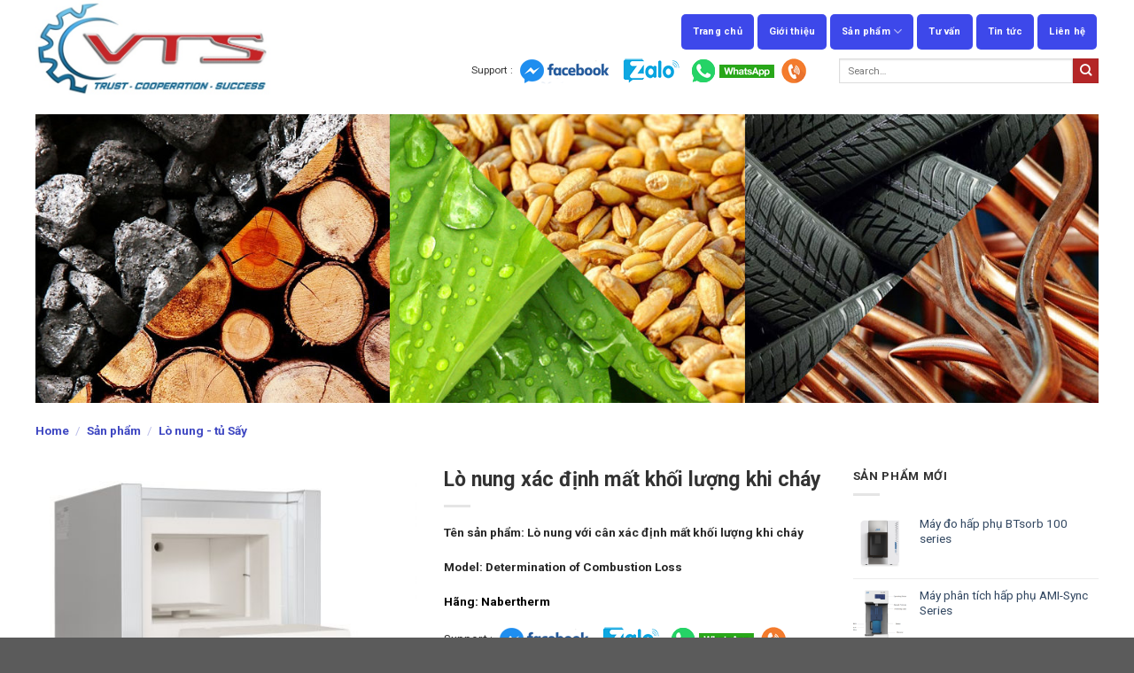

--- FILE ---
content_type: text/html; charset=UTF-8
request_url: https://vts-vn.com/san-pham/lo-nung-xac-dinh-mat-khoi-luong-khi-chay/
body_size: 40849
content:
<!DOCTYPE html>
<!--[if IE 9 ]> <html lang="en-US" class="ie9 loading-site no-js"> <![endif]-->
<!--[if IE 8 ]> <html lang="en-US" class="ie8 loading-site no-js"> <![endif]-->
<!--[if (gte IE 9)|!(IE)]><!--><html lang="en-US" class="loading-site no-js"> <!--<![endif]-->
<head>
	<meta charset="UTF-8" />
	<link rel="profile" href="https://gmpg.org/xfn/11" />
	<link rel="pingback" href="https://vts-vn.com/xmlrpc.php" />
<meta name="google-site-verification" content="SuJbuvOmlSjfqhIQ_N7BFGKOpYpqjyLg0WmQepGxTY4" />
	<script>(function(html){html.className = html.className.replace(/\bno-js\b/,'js')})(document.documentElement);</script>
<meta name="viewport" content="width=device-width, initial-scale=1, maximum-scale=1" />
	<!-- This site is optimized with the Yoast SEO plugin v14.2 - https://yoast.com/wordpress/plugins/seo/ -->
	<title>Lò nung với cân xác định mất khối lượng trong quá trình cháy</title>
	<meta name="description" content="Lò nung tích hợp cân chính xác và phần mềm được thiết kế dành cho các ứng dụng xác định giảm khối lượng khi cháy trong phòng thí nghiệm" />
	<meta name="robots" content="index, follow" />
	<meta name="googlebot" content="index, follow, max-snippet:-1, max-image-preview:large, max-video-preview:-1" />
	<meta name="bingbot" content="index, follow, max-snippet:-1, max-image-preview:large, max-video-preview:-1" />
	<link rel="canonical" href="https://vts-vn.com/san-pham/lo-nung-xac-dinh-mat-khoi-luong-khi-chay/" />
	<meta property="og:locale" content="en_US" />
	<meta property="og:type" content="article" />
	<meta property="og:title" content="Lò nung với cân xác định mất khối lượng trong quá trình cháy" />
	<meta property="og:description" content="Lò nung tích hợp cân chính xác và phần mềm được thiết kế dành cho các ứng dụng xác định giảm khối lượng khi cháy trong phòng thí nghiệm" />
	<meta property="og:url" content="https://vts-vn.com/san-pham/lo-nung-xac-dinh-mat-khoi-luong-khi-chay/" />
	<meta property="og:site_name" content="VTS CO., LTD" />
	<meta property="article:modified_time" content="2021-03-16T05:48:53+00:00" />
	<meta property="og:image" content="https://vts-vn.com/wp-content/uploads/2021/03/Lo-nung-xac-dinh-khoi-luong-giam-khi-chay.jpg" />
	<meta property="og:image:width" content="1037" />
	<meta property="og:image:height" content="1181" />
	<meta name="twitter:card" content="summary_large_image" />
	<script type="application/ld+json" class="yoast-schema-graph">{"@context":"https://schema.org","@graph":[{"@type":"WebSite","@id":"https://vts-vn.com/#website","url":"https://vts-vn.com/","name":"VTS CO., LTD","description":"","potentialAction":[{"@type":"SearchAction","target":"https://vts-vn.com/?s={search_term_string}","query-input":"required name=search_term_string"}],"inLanguage":"en-US"},{"@type":"ImageObject","@id":"https://vts-vn.com/san-pham/lo-nung-xac-dinh-mat-khoi-luong-khi-chay/#primaryimage","inLanguage":"en-US","url":"https://vts-vn.com/wp-content/uploads/2021/03/Lo-nung-xac-dinh-khoi-luong-giam-khi-chay.jpg","width":1037,"height":1181,"caption":"L\u00f2 nung x\u00e1c \u0111\u1ecbnh kh\u1ed1i l\u01b0\u1ee3ng gi\u1ea3m khi ch\u00e1y"},{"@type":"WebPage","@id":"https://vts-vn.com/san-pham/lo-nung-xac-dinh-mat-khoi-luong-khi-chay/#webpage","url":"https://vts-vn.com/san-pham/lo-nung-xac-dinh-mat-khoi-luong-khi-chay/","name":"L\u00f2 nung v\u1edbi c\u00e2n x\u00e1c \u0111\u1ecbnh m\u1ea5t kh\u1ed1i l\u01b0\u1ee3ng trong qu\u00e1 tr\u00ecnh ch\u00e1y","isPartOf":{"@id":"https://vts-vn.com/#website"},"primaryImageOfPage":{"@id":"https://vts-vn.com/san-pham/lo-nung-xac-dinh-mat-khoi-luong-khi-chay/#primaryimage"},"datePublished":"2021-03-16T05:43:47+00:00","dateModified":"2021-03-16T05:48:53+00:00","description":"L\u00f2 nung t\u00edch h\u1ee3p c\u00e2n ch\u00ednh x\u00e1c v\u00e0 ph\u1ea7n m\u1ec1m \u0111\u01b0\u1ee3c thi\u1ebft k\u1ebf d\u00e0nh cho c\u00e1c \u1ee9ng d\u1ee5ng x\u00e1c \u0111\u1ecbnh gi\u1ea3m kh\u1ed1i l\u01b0\u1ee3ng khi ch\u00e1y trong ph\u00f2ng th\u00ed nghi\u1ec7m","inLanguage":"en-US","potentialAction":[{"@type":"ReadAction","target":["https://vts-vn.com/san-pham/lo-nung-xac-dinh-mat-khoi-luong-khi-chay/"]}]}]}</script>
	<!-- / Yoast SEO plugin. -->


<link rel='dns-prefetch' href='//fonts.googleapis.com' />
<link rel='dns-prefetch' href='//s.w.org' />
<link rel="alternate" type="application/rss+xml" title="VTS CO., LTD &raquo; Feed" href="https://vts-vn.com/feed/" />
<link rel="alternate" type="application/rss+xml" title="VTS CO., LTD &raquo; Comments Feed" href="https://vts-vn.com/comments/feed/" />
<link rel='stylesheet' id='wc-block-style-css'  href='https://vts-vn.com/wp-content/plugins/woocommerce/packages/woocommerce-blocks/build/style.css?ver=2.5.16' type='text/css' media='all' />
<link rel='stylesheet' id='contact-form-7-css'  href='https://vts-vn.com/wp-content/plugins/contact-form-7/includes/css/styles.css?ver=5.1.9' type='text/css' media='all' />
<link rel='stylesheet' id='pwb-styles-frontend-css'  href='https://vts-vn.com/wp-content/plugins/perfect-woocommerce-brands/assets/css/styles-frontend.min.css?ver=1.8.3' type='text/css' media='all' />
<link rel='stylesheet' id='photoswipe-css'  href='https://vts-vn.com/wp-content/plugins/woocommerce/assets/css/photoswipe/photoswipe.min.css?ver=4.1.4' type='text/css' media='all' />
<link rel='stylesheet' id='photoswipe-default-skin-css'  href='https://vts-vn.com/wp-content/plugins/woocommerce/assets/css/photoswipe/default-skin/default-skin.min.css?ver=4.1.4' type='text/css' media='all' />
<style id='woocommerce-inline-inline-css' type='text/css'>
.woocommerce form .form-row .required { visibility: visible; }
</style>
<link rel='stylesheet' id='flatsome-icons-css'  href='https://vts-vn.com/wp-content/themes/flatsome/assets/css/fl-icons.css?ver=3.3' type='text/css' media='all' />
<link rel='stylesheet' id='flatsome-main-css'  href='https://vts-vn.com/wp-content/themes/flatsome/assets/css/flatsome.css?ver=3.10.0' type='text/css' media='all' />
<link rel='stylesheet' id='flatsome-shop-css'  href='https://vts-vn.com/wp-content/themes/flatsome/assets/css/flatsome-shop.css?ver=3.10.0' type='text/css' media='all' />
<link rel='stylesheet' id='flatsome-style-css'  href='https://vts-vn.com/wp-content/themes/flatsome-child/style.css?ver=3.0' type='text/css' media='all' />
<link rel='stylesheet' id='flatsome-googlefonts-css'  href='//fonts.googleapis.com/css?family=Roboto%3Aregular%2C700%2Cregular%2C700%7CDancing+Script%3Aregular%2C400&#038;display=swap&#038;ver=3.9' type='text/css' media='all' />
<script type='text/javascript' src='https://vts-vn.com/wp-includes/js/jquery/jquery.js?ver=1.12.4-wp'></script>
<script type='text/javascript' src='https://vts-vn.com/wp-includes/js/jquery/jquery-migrate.min.js?ver=1.4.1'></script>
<link rel='https://api.w.org/' href='https://vts-vn.com/wp-json/' />
<link rel="EditURI" type="application/rsd+xml" title="RSD" href="https://vts-vn.com/xmlrpc.php?rsd" />
<link rel="wlwmanifest" type="application/wlwmanifest+xml" href="https://vts-vn.com/wp-includes/wlwmanifest.xml" /> 
<meta name="generator" content="WordPress 5.4.18" />
<meta name="generator" content="WooCommerce 4.1.4" />
<link rel='shortlink' href='https://vts-vn.com/?p=1805' />
<link rel="alternate" type="application/json+oembed" href="https://vts-vn.com/wp-json/oembed/1.0/embed?url=https%3A%2F%2Fvts-vn.com%2Fsan-pham%2Flo-nung-xac-dinh-mat-khoi-luong-khi-chay%2F" />
<link rel="alternate" type="text/xml+oembed" href="https://vts-vn.com/wp-json/oembed/1.0/embed?url=https%3A%2F%2Fvts-vn.com%2Fsan-pham%2Flo-nung-xac-dinh-mat-khoi-luong-khi-chay%2F&#038;format=xml" />
<style>.bg{opacity: 0; transition: opacity 1s; -webkit-transition: opacity 1s;} .bg-loaded{opacity: 1;}</style><!--[if IE]><link rel="stylesheet" type="text/css" href="https://vts-vn.com/wp-content/themes/flatsome/assets/css/ie-fallback.css"><script src="//cdnjs.cloudflare.com/ajax/libs/html5shiv/3.6.1/html5shiv.js"></script><script>var head = document.getElementsByTagName('head')[0],style = document.createElement('style');style.type = 'text/css';style.styleSheet.cssText = ':before,:after{content:none !important';head.appendChild(style);setTimeout(function(){head.removeChild(style);}, 0);</script><script src="https://vts-vn.com/wp-content/themes/flatsome/assets/libs/ie-flexibility.js"></script><![endif]-->	<noscript><style>.woocommerce-product-gallery{ opacity: 1 !important; }</style></noscript>
	<link rel="icon" href="https://vts-vn.com/wp-content/uploads/2020/05/cropped-fav-32x32.png" sizes="32x32" />
<link rel="icon" href="https://vts-vn.com/wp-content/uploads/2020/05/cropped-fav-192x192.png" sizes="192x192" />
<link rel="apple-touch-icon" href="https://vts-vn.com/wp-content/uploads/2020/05/cropped-fav-180x180.png" />
<meta name="msapplication-TileImage" content="https://vts-vn.com/wp-content/uploads/2020/05/cropped-fav-270x270.png" />
<style id="custom-css" type="text/css">:root {--primary-color: #3d48ea;}.full-width .ubermenu-nav, .container, .row{max-width: 1230px}.row.row-collapse{max-width: 1200px}.row.row-small{max-width: 1222.5px}.row.row-large{max-width: 1260px}.header-main{height: 110px}#logo img{max-height: 110px}#logo{width:301px;}.header-bottom{min-height: 55px}.header-top{min-height: 30px}.has-transparent + .page-title:first-of-type,.has-transparent + #main > .page-title,.has-transparent + #main > div > .page-title,.has-transparent + #main .page-header-wrapper:first-of-type .page-title{padding-top: 110px;}.header.show-on-scroll,.stuck .header-main{height:110px!important}.stuck #logo img{max-height: 110px!important}.search-form{ width: 45%;}.header-bg-color, .header-wrapper {background-color: #ffffff}.header-bottom {background-color: #ffffff}.header-main .nav > li > a{line-height: 40px }.stuck .header-main .nav > li > a{line-height: 40px }.header-bottom-nav > li > a{line-height: 16px }@media (max-width: 549px) {.header-main{height: 45px}#logo img{max-height: 45px}}/* Color */.accordion-title.active, .has-icon-bg .icon .icon-inner,.logo a, .primary.is-underline, .primary.is-link, .badge-outline .badge-inner, .nav-outline > li.active> a,.nav-outline >li.active > a, .cart-icon strong,[data-color='primary'], .is-outline.primary{color: #3d48ea;}/* Color !important */[data-text-color="primary"]{color: #3d48ea!important;}/* Background Color */[data-text-bg="primary"]{background-color: #3d48ea;}/* Background */.scroll-to-bullets a,.featured-title, .label-new.menu-item > a:after, .nav-pagination > li > .current,.nav-pagination > li > span:hover,.nav-pagination > li > a:hover,.has-hover:hover .badge-outline .badge-inner,button[type="submit"], .button.wc-forward:not(.checkout):not(.checkout-button), .button.submit-button, .button.primary:not(.is-outline),.featured-table .title,.is-outline:hover, .has-icon:hover .icon-label,.nav-dropdown-bold .nav-column li > a:hover, .nav-dropdown.nav-dropdown-bold > li > a:hover, .nav-dropdown-bold.dark .nav-column li > a:hover, .nav-dropdown.nav-dropdown-bold.dark > li > a:hover, .is-outline:hover, .tagcloud a:hover,.grid-tools a, input[type='submit']:not(.is-form), .box-badge:hover .box-text, input.button.alt,.nav-box > li > a:hover,.nav-box > li.active > a,.nav-pills > li.active > a ,.current-dropdown .cart-icon strong, .cart-icon:hover strong, .nav-line-bottom > li > a:before, .nav-line-grow > li > a:before, .nav-line > li > a:before,.banner, .header-top, .slider-nav-circle .flickity-prev-next-button:hover svg, .slider-nav-circle .flickity-prev-next-button:hover .arrow, .primary.is-outline:hover, .button.primary:not(.is-outline), input[type='submit'].primary, input[type='submit'].primary, input[type='reset'].button, input[type='button'].primary, .badge-inner{background-color: #3d48ea;}/* Border */.nav-vertical.nav-tabs > li.active > a,.scroll-to-bullets a.active,.nav-pagination > li > .current,.nav-pagination > li > span:hover,.nav-pagination > li > a:hover,.has-hover:hover .badge-outline .badge-inner,.accordion-title.active,.featured-table,.is-outline:hover, .tagcloud a:hover,blockquote, .has-border, .cart-icon strong:after,.cart-icon strong,.blockUI:before, .processing:before,.loading-spin, .slider-nav-circle .flickity-prev-next-button:hover svg, .slider-nav-circle .flickity-prev-next-button:hover .arrow, .primary.is-outline:hover{border-color: #3d48ea}.nav-tabs > li.active > a{border-top-color: #3d48ea}.widget_shopping_cart_content .blockUI.blockOverlay:before { border-left-color: #3d48ea }.woocommerce-checkout-review-order .blockUI.blockOverlay:before { border-left-color: #3d48ea }/* Fill */.slider .flickity-prev-next-button:hover svg,.slider .flickity-prev-next-button:hover .arrow{fill: #3d48ea;}/* Background Color */[data-icon-label]:after, .secondary.is-underline:hover,.secondary.is-outline:hover,.icon-label,.button.secondary:not(.is-outline),.button.alt:not(.is-outline), .badge-inner.on-sale, .button.checkout, .single_add_to_cart_button{ background-color:#b42627; }[data-text-bg="secondary"]{background-color: #b42627;}/* Color */.secondary.is-underline,.secondary.is-link, .secondary.is-outline,.stars a.active, .star-rating:before, .woocommerce-page .star-rating:before,.star-rating span:before, .color-secondary{color: #b42627}/* Color !important */[data-text-color="secondary"]{color: #b42627!important;}/* Border */.secondary.is-outline:hover{border-color:#b42627}body{font-size: 85%;}@media screen and (max-width: 549px){body{font-size: 85%;}}body{font-family:"Roboto", sans-serif}body{font-weight: 0}body{color: #333333}.nav > li > a {font-family:"Roboto", sans-serif;}.nav > li > a {font-weight: 700;}h1,h2,h3,h4,h5,h6,.heading-font, .off-canvas-center .nav-sidebar.nav-vertical > li > a{font-family: "Roboto", sans-serif;}h1,h2,h3,h4,h5,h6,.heading-font,.banner h1,.banner h2{font-weight: 700;}h1,h2,h3,h4,h5,h6,.heading-font{color: #333333;}.breadcrumbs{text-transform: none;}.nav > li > a, .links > li > a{text-transform: none;}.alt-font{font-family: "Dancing Script", sans-serif;}.alt-font{font-weight: 400!important;}@media screen and (min-width: 550px){.products .box-vertical .box-image{min-width: 0px!important;width: 0px!important;}}.footer-1{background-color: #ffffff}.footer-2{background-color: #0a62ac}.page-title-small + main .product-container > .row{padding-top:0;}.label-new.menu-item > a:after{content:"New";}.label-hot.menu-item > a:after{content:"Hot";}.label-sale.menu-item > a:after{content:"Sale";}.label-popular.menu-item > a:after{content:"Popular";}</style></head>

<body data-rsssl=1 class="product-template-default single single-product postid-1805 theme-flatsome woocommerce woocommerce-page woocommerce-no-js lightbox nav-dropdown-has-arrow">


<a class="skip-link screen-reader-text" href="#main">Skip to content</a>

<div id="wrapper">

	
	<header id="header" class="header has-sticky sticky-shrink">
		<div class="header-wrapper">
			<div id="masthead" class="header-main ">
      <div class="header-inner flex-row container logo-left medium-logo-center" role="navigation">

          <!-- Logo -->
          <div id="logo" class="flex-col logo">
            <!-- Header logo -->
<a href="https://vts-vn.com/" title="VTS CO., LTD" rel="home">
    <img width="301" height="110" src="https://vts-vn.com/wp-content/uploads/2020/06/LOGO-VTS-VN.jpg" class="header_logo header-logo" alt="VTS CO., LTD"/><img  width="301" height="110" src="https://vts-vn.com/wp-content/uploads/2020/06/LOGO-VTS-VN.jpg" class="header-logo-dark" alt="VTS CO., LTD"/></a>
          </div>

          <!-- Mobile Left Elements -->
          <div class="flex-col show-for-medium flex-left">
            <ul class="mobile-nav nav nav-left ">
              <li class="nav-icon has-icon">
  		<a href="#" data-open="#main-menu" data-pos="left" data-bg="main-menu-overlay" data-color="" class="is-small" aria-label="Menu" aria-controls="main-menu" aria-expanded="false">
		
		  <i class="icon-menu" ></i>
		  		</a>
	</li>            </ul>
          </div>

          <!-- Left Elements -->
          <div class="flex-col hide-for-medium flex-left
            flex-grow">
            <ul class="header-nav header-nav-main nav nav-left  nav-box nav-spacing-medium nav-uppercase" >
                          </ul>
          </div>

          <!-- Right Elements -->
          <div class="flex-col hide-for-medium flex-right">
            <ul class="header-nav header-nav-main nav nav-right  nav-box nav-spacing-medium nav-uppercase">
              <li id="menu-item-17" class="menu-item menu-item-type-post_type menu-item-object-page menu-item-home  menu-item-17"><a href="https://vts-vn.com/" class="nav-top-link">Trang chủ</a></li>
<li id="menu-item-31" class="menu-item menu-item-type-post_type menu-item-object-page  menu-item-31"><a href="https://vts-vn.com/gioi-thieu/" class="nav-top-link">Giới thiệu</a></li>
<li id="menu-item-30" class="menu-item menu-item-type-post_type menu-item-object-page menu-item-has-children current_page_parent  menu-item-30 has-dropdown"><a href="https://vts-vn.com/san-pham/" class="nav-top-link">Sản phẩm<i class="icon-angle-down" ></i></a>
<ul class='nav-dropdown nav-dropdown-default'>
	<li id="menu-item-34" class="menu-item menu-item-type-taxonomy menu-item-object-product_cat menu-item-has-children  menu-item-34 nav-dropdown-col"><a href="https://vts-vn.com/danh-muc-san-pham/may-phan-tich-cs-onh/">Máy phân tích CS-ONH</a>
	<ul class='nav-column nav-dropdown-default'>
		<li id="menu-item-163" class="menu-item menu-item-type-post_type menu-item-object-product  menu-item-163"><a href="https://vts-vn.com/san-pham/may-phan-tich-cs-580/">Máy phân tích CS-580</a></li>
		<li id="menu-item-173" class="menu-item menu-item-type-post_type menu-item-object-product  menu-item-173"><a href="https://vts-vn.com/san-pham/may-phan-tich-cs-580a/">Máy phân tích CS-580A</a></li>
		<li id="menu-item-186" class="menu-item menu-item-type-post_type menu-item-object-product  menu-item-186"><a href="https://vts-vn.com/san-pham/may-phan-tich-chs-580/">Máy phân tích CHS-580</a></li>
		<li id="menu-item-202" class="menu-item menu-item-type-post_type menu-item-object-product  menu-item-202"><a href="https://vts-vn.com/san-pham/may-phan-tich-chs-580a/">Máy phân tích CHS-580A</a></li>
		<li id="menu-item-201" class="menu-item menu-item-type-post_type menu-item-object-product  menu-item-201"><a href="https://vts-vn.com/san-pham/may-phan-tich-cs-d/">Máy phân tích CS-d</a></li>
		<li id="menu-item-214" class="menu-item menu-item-type-post_type menu-item-object-product  menu-item-214"><a href="https://vts-vn.com/san-pham/may-phan-tich-cs-i/">Máy phân tích CS-i</a></li>
		<li id="menu-item-213" class="menu-item menu-item-type-post_type menu-item-object-product  menu-item-213"><a href="https://vts-vn.com/san-pham/may-phan-tich-onh/">Máy phân tích ONH</a></li>
		<li id="menu-item-222" class="menu-item menu-item-type-post_type menu-item-object-product  menu-item-222"><a href="https://vts-vn.com/san-pham/may-phan-tich-on/">Máy phân tích ON</a></li>
		<li id="menu-item-223" class="menu-item menu-item-type-post_type menu-item-object-product  menu-item-223"><a href="https://vts-vn.com/san-pham/may-phan-tich-oh/">Máy phân tích OH</a></li>
		<li id="menu-item-232" class="menu-item menu-item-type-post_type menu-item-object-product  menu-item-232"><a href="https://vts-vn.com/san-pham/may-phan-tich-hydro/">Máy phân tích Hydro</a></li>
		<li id="menu-item-266" class="menu-item menu-item-type-post_type menu-item-object-product  menu-item-266"><a href="https://vts-vn.com/san-pham/may-phan-tich-cacbon-be-mat/">Máy phân tích cacbon bề mặt</a></li>
	</ul>
</li>
	<li id="menu-item-239" class="menu-item menu-item-type-taxonomy menu-item-object-product_cat menu-item-has-children  menu-item-239 nav-dropdown-col"><a href="https://vts-vn.com/danh-muc-san-pham/may-phan-tich-do-tro/">Máy phân tích độ tro</a>
	<ul class='nav-column nav-dropdown-default'>
		<li id="menu-item-238" class="menu-item menu-item-type-post_type menu-item-object-product  menu-item-238"><a href="https://vts-vn.com/san-pham/may-phan-tich-tro-am-boc/">Máy phân tích Tro| Ẩm| Bốc</a></li>
		<li id="menu-item-259" class="menu-item menu-item-type-post_type menu-item-object-product  menu-item-259"><a href="https://vts-vn.com/san-pham/may-phan-tich-do-tro-than/">Máy phân tích độ tro than</a></li>
		<li id="menu-item-260" class="menu-item menu-item-type-post_type menu-item-object-product  menu-item-260"><a href="https://vts-vn.com/san-pham/may-phan-tich-than-x1-linx-pgnaa/">Máy phân tích than X1- LiNX (PGNAA)</a></li>
		<li id="menu-item-1006" class="menu-item menu-item-type-post_type menu-item-object-product  menu-item-1006"><a href="https://vts-vn.com/san-pham/may-phan-tich-xi-mang-x1-linx-pgnaa/">Máy phân tích xi măng X1- LiNX (PGNAA)</a></li>
	</ul>
</li>
	<li id="menu-item-1726" class="menu-item menu-item-type-taxonomy menu-item-object-product_cat current-product-ancestor current-menu-parent current-product-parent menu-item-has-children active  menu-item-1726 nav-dropdown-col"><a href="https://vts-vn.com/danh-muc-san-pham/lo-nung-tu-say/">Lò nung &#8211; tủ Sấy</a>
	<ul class='nav-column nav-dropdown-default'>
		<li id="menu-item-1727" class="menu-item menu-item-type-post_type menu-item-object-product  menu-item-1727"><a href="https://vts-vn.com/san-pham/lo-nung-nabertherm-1200-c/">Lò nung Nabertherm 1200 °C</a></li>
		<li id="menu-item-1728" class="menu-item menu-item-type-post_type menu-item-object-product  menu-item-1728"><a href="https://vts-vn.com/san-pham/lo-nung-nabertherm-15-lit-1100c/">Lò nung Nabertherm 15 lít 1100°C</a></li>
		<li id="menu-item-1729" class="menu-item menu-item-type-post_type menu-item-object-product  menu-item-1729"><a href="https://vts-vn.com/san-pham/lo-nung-nabertherm-15-lit-1200c/">Lò nung Nabertherm 15 lít 1200°C</a></li>
		<li id="menu-item-1730" class="menu-item menu-item-type-post_type menu-item-object-product  menu-item-1730"><a href="https://vts-vn.com/san-pham/lo-nung-nabertherm-24-lit-1100c/">Lò nung Nabertherm 24 lít 1100°C</a></li>
		<li id="menu-item-1731" class="menu-item menu-item-type-post_type menu-item-object-product  menu-item-1731"><a href="https://vts-vn.com/san-pham/lo-nung-nabertherm-24-lit-1200c/">Lò nung Nabertherm 24 lít 1200°C</a></li>
		<li id="menu-item-1732" class="menu-item menu-item-type-post_type menu-item-object-product  menu-item-1732"><a href="https://vts-vn.com/san-pham/lo-nung-nabertherm-3-lit-1100c/">Lò nung Nabertherm 3 lít 1100°C</a></li>
		<li id="menu-item-1733" class="menu-item menu-item-type-post_type menu-item-object-product  menu-item-1733"><a href="https://vts-vn.com/san-pham/lo-nung-nabertherm-3-lit-1200c/">Lò nung Nabertherm 3 lít 1200°C</a></li>
		<li id="menu-item-1734" class="menu-item menu-item-type-post_type menu-item-object-product  menu-item-1734"><a href="https://vts-vn.com/san-pham/lo-nung-nabertherm-40-lit-1100c/">Lò nung Nabertherm 40 lít 1100°C</a></li>
		<li id="menu-item-1735" class="menu-item menu-item-type-post_type menu-item-object-product  menu-item-1735"><a href="https://vts-vn.com/san-pham/lo-nung-nabertherm-40-lit-1200c/">Lò nung Nabertherm 40 lít 1200°C</a></li>
		<li id="menu-item-1736" class="menu-item menu-item-type-post_type menu-item-object-product  menu-item-1736"><a href="https://vts-vn.com/san-pham/lo-nung-nabertherm-5-lit-1100c/">Lò nung Nabertherm 5 lít 1100°C</a></li>
		<li id="menu-item-1737" class="menu-item menu-item-type-post_type menu-item-object-product  menu-item-1737"><a href="https://vts-vn.com/san-pham/lo-nung-nabertherm-5-lit-1200c/">Lò nung Nabertherm 5 lít 1200°C</a></li>
		<li id="menu-item-1738" class="menu-item menu-item-type-post_type menu-item-object-product  menu-item-1738"><a href="https://vts-vn.com/san-pham/lo-nung-nabertherm-9-lit-1100c/">Lò nung Nabertherm 9 lít 1100°C</a></li>
		<li id="menu-item-1739" class="menu-item menu-item-type-post_type menu-item-object-product  menu-item-1739"><a href="https://vts-vn.com/san-pham/lo-nung-nabertherm-9-lit-1200c/">Lò nung Nabertherm 9 lít 1200°C</a></li>
		<li id="menu-item-1740" class="menu-item menu-item-type-post_type menu-item-object-product  menu-item-1740"><a href="https://vts-vn.com/san-pham/tu-say-nabertherm-300-c/">Tủ sấy Nabertherm 300 °C</a></li>
	</ul>
</li>
	<li id="menu-item-33" class="menu-item menu-item-type-taxonomy menu-item-object-product_cat menu-item-has-children  menu-item-33 nav-dropdown-col"><a href="https://vts-vn.com/danh-muc-san-pham/may-do-cao-su/">Máy đo cao su</a>
	<ul class='nav-column nav-dropdown-default'>
		<li id="menu-item-436" class="menu-item menu-item-type-post_type menu-item-object-product  menu-item-436"><a href="https://vts-vn.com/san-pham/may-do-do-nhot-cao-su-mooney/">Máy đo độ nhớt cao su Mooney</a></li>
		<li id="menu-item-435" class="menu-item menu-item-type-post_type menu-item-object-product  menu-item-435"><a href="https://vts-vn.com/san-pham/may-do-luu-bien-cao-su-md/">Máy đo lưu biến cao su MD</a></li>
		<li id="menu-item-434" class="menu-item menu-item-type-post_type menu-item-object-product  menu-item-434"><a href="https://vts-vn.com/san-pham/may-do-luu-bien-cao-su-od/">Máy đo lưu biến cao su OD</a></li>
		<li id="menu-item-437" class="menu-item menu-item-type-post_type menu-item-object-product  menu-item-437"><a href="https://vts-vn.com/san-pham/may-do-do-moi-cao-su/">Máy đo độ mỏi cao su</a></li>
		<li id="menu-item-247" class="menu-item menu-item-type-post_type menu-item-object-product  menu-item-247"><a href="https://vts-vn.com/san-pham/may-keo-nen-cao-su/">Máy kéo nén cao su</a></li>
		<li id="menu-item-400" class="menu-item menu-item-type-post_type menu-item-object-product  menu-item-400"><a href="https://vts-vn.com/san-pham/may-do-do-cung-cao-su/">Máy đo độ cứng cao su</a></li>
		<li id="menu-item-399" class="menu-item menu-item-type-post_type menu-item-object-product  menu-item-399"><a href="https://vts-vn.com/san-pham/may-do-do-cung-cao-su-tu-dong/">Máy đo độ cứng cao su tự động</a></li>
		<li id="menu-item-408" class="menu-item menu-item-type-post_type menu-item-object-product  menu-item-408"><a href="https://vts-vn.com/san-pham/may-do-do-cung-cao-su-micro-irhd/">Máy đo độ cứng cao su Micro-IRHD</a></li>
		<li id="menu-item-438" class="menu-item menu-item-type-post_type menu-item-object-product  menu-item-438"><a href="https://vts-vn.com/san-pham/may-do-do-mon-cao-su/">Máy đo độ mòn cao su</a></li>
		<li id="menu-item-573" class="menu-item menu-item-type-post_type menu-item-object-product  menu-item-573"><a href="https://vts-vn.com/san-pham/may-thu-ozone/">Máy thử Ozone</a></li>
		<li id="menu-item-579" class="menu-item menu-item-type-post_type menu-item-object-product  menu-item-579"><a href="https://vts-vn.com/san-pham/may-do-do-dan-hoi-cao-su/">Máy đo độ đàn hồi cao su</a></li>
		<li id="menu-item-560" class="menu-item menu-item-type-post_type menu-item-object-product  menu-item-560"><a href="https://vts-vn.com/san-pham/may-do-ty-trong-cao-su/">Máy đo tỷ trọng cao su</a></li>
		<li id="menu-item-566" class="menu-item menu-item-type-post_type menu-item-object-product  menu-item-566"><a href="https://vts-vn.com/san-pham/may-thu-chay-vat-lieu/">Máy thử cháy vật liệu</a></li>
		<li id="menu-item-619" class="menu-item menu-item-type-post_type menu-item-object-product  menu-item-619"><a href="https://vts-vn.com/san-pham/may-thu-lao-hoa-cao-su/">Máy thử lão hóa cao su</a></li>
		<li id="menu-item-620" class="menu-item menu-item-type-post_type menu-item-object-product  menu-item-620"><a href="https://vts-vn.com/san-pham/may-thu-cao-su-nhiet-do-thap/">Máy thử cao su nhiệt độ thấp</a></li>
		<li id="menu-item-618" class="menu-item menu-item-type-post_type menu-item-object-product  menu-item-618"><a href="https://vts-vn.com/san-pham/may-cat-mau-cao-su/">Máy cắt mẫu cao su</a></li>
	</ul>
</li>
	<li id="menu-item-733" class="menu-item menu-item-type-taxonomy menu-item-object-product_cat menu-item-has-children  menu-item-733 nav-dropdown-col"><a href="https://vts-vn.com/danh-muc-san-pham/may-thu-nghiem-son-ma/">Máy thử nghiệm sơn &#8211; mạ</a>
	<ul class='nav-column nav-dropdown-default'>
		<li id="menu-item-822" class="menu-item menu-item-type-post_type menu-item-object-product  menu-item-822"><a href="https://vts-vn.com/san-pham/may-phan-tich-vang-g-series-xrf/">Máy phân tích vàng G Series XRF</a></li>
		<li id="menu-item-734" class="menu-item menu-item-type-post_type menu-item-object-product  menu-item-734"><a href="https://vts-vn.com/san-pham/may-do-chieu-day-lop-ma-b-series-xrf/">Máy đo chiều dày lớp mạ B Series XRF</a></li>
		<li id="menu-item-821" class="menu-item menu-item-type-post_type menu-item-object-product  menu-item-821"><a href="https://vts-vn.com/san-pham/may-do-chieu-day-lop-ma-p-series-xrf/">Máy đo chiều dày lớp mạ P Series XRF</a></li>
		<li id="menu-item-820" class="menu-item menu-item-type-post_type menu-item-object-product  menu-item-820"><a href="https://vts-vn.com/san-pham/may-do-chieu-day-lop-ma-o-series-xrf/">Máy đo chiều dày lớp mạ O Series XRF</a></li>
		<li id="menu-item-819" class="menu-item menu-item-type-post_type menu-item-object-product  menu-item-819"><a href="https://vts-vn.com/san-pham/may-do-chieu-day-lop-ma-m-series-xrf/">Máy đo chiều dày lớp mạ M Series XRF</a></li>
		<li id="menu-item-818" class="menu-item menu-item-type-post_type menu-item-object-product  menu-item-818"><a href="https://vts-vn.com/san-pham/may-do-chieu-day-lop-ma-l-series-xrf/">Máy đo chiều dày lớp mạ L Series XRF</a></li>
		<li id="menu-item-817" class="menu-item menu-item-type-post_type menu-item-object-product  menu-item-817"><a href="https://vts-vn.com/san-pham/may-do-chieu-day-lop-ma-w-series-xrf/">Máy đo chiều dày lớp mạ W Series XRF</a></li>
		<li id="menu-item-1009" class="menu-item menu-item-type-post_type menu-item-object-product  menu-item-1009"><a href="https://vts-vn.com/san-pham/may-do-do-bam-dinh-son-ban-tu-dong-positest-at-m/">Máy đo độ bám dính sơn bán tự động PosiTest AT-M</a></li>
		<li id="menu-item-1010" class="menu-item menu-item-type-post_type menu-item-object-product  menu-item-1010"><a href="https://vts-vn.com/san-pham/may-do-bam-dinh-son-positest-at-a/">Máy đo bám dính sơn PosiTest AT-A</a></li>
		<li id="menu-item-1012" class="menu-item menu-item-type-post_type menu-item-object-product  menu-item-1012"><a href="https://vts-vn.com/san-pham/may-do-do-day-son-tren-kim-loai/">Máy đo độ dày sơn trên kim loại</a></li>
		<li id="menu-item-1011" class="menu-item menu-item-type-post_type menu-item-object-product  menu-item-1011"><a href="https://vts-vn.com/san-pham/may-do-do-day-son-tren-nhua-go-be-tong/">Máy đo độ dày sơn trên nhựa | gỗ | bê tông</a></li>
		<li id="menu-item-735" class="menu-item menu-item-type-post_type menu-item-object-product  menu-item-735"><a href="https://vts-vn.com/san-pham/chinh-luu-igbt/">Chỉnh lưu IGBT</a></li>
	</ul>
</li>
	<li id="menu-item-269" class="menu-item menu-item-type-taxonomy menu-item-object-product_cat menu-item-has-children  menu-item-269 nav-dropdown-col"><a href="https://vts-vn.com/danh-muc-san-pham/may-chuan-bi-mau/">Máy chuẩn bị mẫu</a>
	<ul class='nav-column nav-dropdown-default'>
		<li id="menu-item-656" class="menu-item menu-item-type-post_type menu-item-object-product  menu-item-656"><a href="https://vts-vn.com/san-pham/may-chia-mau-rsd4-table/">Máy chia mẫu RSD4-TABLE</a></li>
		<li id="menu-item-655" class="menu-item menu-item-type-post_type menu-item-object-product  menu-item-655"><a href="https://vts-vn.com/san-pham/may-chia-mau-2-10l/">Máy chia mẫu 2-10L</a></li>
		<li id="menu-item-654" class="menu-item menu-item-type-post_type menu-item-object-product  menu-item-654"><a href="https://vts-vn.com/san-pham/may-chia-mau-30-60l/">Máy chia mẫu 30-60L</a></li>
		<li id="menu-item-652" class="menu-item menu-item-type-post_type menu-item-object-product  menu-item-652"><a href="https://vts-vn.com/san-pham/may-lac-sang-ray-lmsm-300-450/">Máy lắc sàng rây LMSM 300/450</a></li>
		<li id="menu-item-653" class="menu-item menu-item-type-post_type menu-item-object-product  menu-item-653"><a href="https://vts-vn.com/san-pham/may-lac-sang-ray-lmsm-75-200/">Máy lắc sàng rây LMSM 75/200</a></li>
		<li id="menu-item-726" class="menu-item menu-item-type-post_type menu-item-object-product  menu-item-726"><a href="https://vts-vn.com/san-pham/may-sang-khi-lmaj200/">Máy sàng khí LMAJ200</a></li>
		<li id="menu-item-657" class="menu-item menu-item-type-post_type menu-item-object-product  menu-item-657"><a href="https://vts-vn.com/san-pham/may-nghien-bi-hanh-tinh-lm-pbm-1/">Máy nghiền bi hành tinh LM PBM-1</a></li>
		<li id="menu-item-658" class="menu-item menu-item-type-post_type menu-item-object-product  menu-item-658"><a href="https://vts-vn.com/san-pham/may-nghien-bi-hanh-tinh-planetary-ball-mil/">Máy nghiền bi hành tinh PLANETARY BALL MIL</a></li>
		<li id="menu-item-660" class="menu-item menu-item-type-post_type menu-item-object-product  menu-item-660"><a href="https://vts-vn.com/san-pham/may-nghien-ham-lmc400/">Máy nghiền hàm LMC400</a></li>
		<li id="menu-item-661" class="menu-item menu-item-type-post_type menu-item-object-product  menu-item-661"><a href="https://vts-vn.com/san-pham/may-nghien-ham-lmc100d/">Máy nghiền hàm LMC100D</a></li>
		<li id="menu-item-659" class="menu-item menu-item-type-post_type menu-item-object-product  menu-item-659"><a href="https://vts-vn.com/san-pham/may-nghien-cuon-lmrc100/">Máy nghiền cuộn LMRC100</a></li>
		<li id="menu-item-651" class="menu-item menu-item-type-post_type menu-item-object-product  menu-item-651"><a href="https://vts-vn.com/san-pham/tu-say-lm-had-2500-tu-khi-nong-chat-luong-cao/">Tủ sấy LM-HAD 2500</a></li>
		<li id="menu-item-1008" class="menu-item menu-item-type-post_type menu-item-object-product  menu-item-1008"><a href="https://vts-vn.com/san-pham/may-nen-chuan-bi-mau-xrf-lmtp-1-25/">Máy nén chuẩn bị mẫu XRF LMTP 1-25</a></li>
	</ul>
</li>
	<li id="menu-item-1373" class="menu-item menu-item-type-taxonomy menu-item-object-product_cat menu-item-has-children  menu-item-1373 nav-dropdown-col"><a href="https://vts-vn.com/danh-muc-san-pham/may-kiem-tra-cap-thep/">Máy kiểm tra cáp thép</a>
	<ul class='nav-column nav-dropdown-default'>
		<li id="menu-item-718" class="menu-item menu-item-type-post_type menu-item-object-product  menu-item-718"><a href="https://vts-vn.com/san-pham/may-kiem-tra-cap-thep-ropex/">Máy kiểm tra cáp thép ROPEX</a></li>
		<li id="menu-item-719" class="menu-item menu-item-type-post_type menu-item-object-product  menu-item-719"><a href="https://vts-vn.com/san-pham/may-kiem-tra-cap-thep-open/">Máy kiểm tra cáp thép OPEN</a></li>
		<li id="menu-item-720" class="menu-item menu-item-type-post_type menu-item-object-product  menu-item-720"><a href="https://vts-vn.com/san-pham/may-kiem-tra-cap-thep-rope/">Máy kiểm tra cáp thép ROPE</a></li>
		<li id="menu-item-721" class="menu-item menu-item-type-post_type menu-item-object-product  menu-item-721"><a href="https://vts-vn.com/san-pham/may-kiem-tra-cap-thep-bang-tai-amc-belt/">Máy kiểm tra cáp thép băng tải AMC BELT</a></li>
		<li id="menu-item-722" class="menu-item menu-item-type-post_type menu-item-object-product  menu-item-722"><a href="https://vts-vn.com/san-pham/may-kiem-tra-cap-thep-thang-may-lift-lc/">Máy kiểm tra cáp thép thang máy LIFT LC</a></li>
		<li id="menu-item-716" class="menu-item menu-item-type-post_type menu-item-object-product  menu-item-716"><a href="https://vts-vn.com/san-pham/bo-ghi-du-lieu-iash/">Bộ ghi dữ liệu IASH</a></li>
		<li id="menu-item-717" class="menu-item menu-item-type-post_type menu-item-object-product  menu-item-717"><a href="https://vts-vn.com/san-pham/bo-ghi-du-lieu-dlh/">Bộ ghi dữ liệu DLH</a></li>
	</ul>
</li>
	<li id="menu-item-35" class="menu-item menu-item-type-taxonomy menu-item-object-product_cat menu-item-has-children  menu-item-35 nav-dropdown-col"><a href="https://vts-vn.com/danh-muc-san-pham/may-phan-tich-khi/">Máy phân tích khí</a>
	<ul class='nav-column nav-dropdown-default'>
		<li id="menu-item-378" class="menu-item menu-item-type-post_type menu-item-object-product  menu-item-378"><a href="https://vts-vn.com/san-pham/may-phan-tich-hap-phu-khi-rubosorp/">Máy phân tích hấp phụ khí RuboSORP</a></li>
		<li id="menu-item-377" class="menu-item menu-item-type-post_type menu-item-object-product  menu-item-377"><a href="https://vts-vn.com/san-pham/may-phan-tich-hap-phu-khi-mpa/">Máy phân tích hấp phụ khí MPA</a></li>
		<li id="menu-item-384" class="menu-item menu-item-type-post_type menu-item-object-product  menu-item-384"><a href="https://vts-vn.com/san-pham/may-sac-ky-khi-micro-gc-fusion/">Máy sắc ký khí Micro GC Fusion</a></li>
		<li id="menu-item-383" class="menu-item menu-item-type-post_type menu-item-object-product  menu-item-383"><a href="https://vts-vn.com/san-pham/may-sac-ky-khi-cms5000/">Máy sắc ký khí CMS5000</a></li>
	</ul>
</li>
	<li id="menu-item-872" class="menu-item menu-item-type-taxonomy menu-item-object-product_cat menu-item-has-children  menu-item-872 nav-dropdown-col"><a href="https://vts-vn.com/danh-muc-san-pham/may-phan-tich-kim-loai/">Máy phân tích kim loại</a>
	<ul class='nav-column nav-dropdown-default'>
		<li id="menu-item-873" class="menu-item menu-item-type-post_type menu-item-object-product  menu-item-873"><a href="https://vts-vn.com/san-pham/may-phan-tich-kim-loai-oes-compact-port-hlc/">Máy phân tích kim loại OES Compact Port HLC</a></li>
		<li id="menu-item-874" class="menu-item menu-item-type-post_type menu-item-object-product  menu-item-874"><a href="https://vts-vn.com/san-pham/may-phan-tich-kim-loai-oes-belec-vario-lab/">Máy phân tích kim loại OES Belec Vario Lab</a></li>
		<li id="menu-item-875" class="menu-item menu-item-type-post_type menu-item-object-product  menu-item-875"><a href="https://vts-vn.com/san-pham/may-phan-tich-kim-loai-oes-belec-in-spect/">Máy phân tích kim loại OES Belec In-Spect</a></li>
		<li id="menu-item-876" class="menu-item menu-item-type-post_type menu-item-object-product  menu-item-876"><a href="https://vts-vn.com/san-pham/may-phan-tich-kim-loai-oes-belec-optron/">Máy phân tích kim loại OES Belec Optron</a></li>
		<li id="menu-item-878" class="menu-item menu-item-type-post_type menu-item-object-product  menu-item-878"><a href="https://vts-vn.com/san-pham/may-phan-tich-kim-loai-oes-pg-spark/">Máy phân tích kim loại OES PG spark</a></li>
		<li id="menu-item-877" class="menu-item menu-item-type-post_type menu-item-object-product  menu-item-877"><a href="https://vts-vn.com/san-pham/may-phan-tich-cam-tay-xrf/">Máy phân tích cầm tay XRF</a></li>
	</ul>
</li>
	<li id="menu-item-1349" class="menu-item menu-item-type-taxonomy menu-item-object-product_cat menu-item-has-children  menu-item-1349 nav-dropdown-col"><a href="https://vts-vn.com/danh-muc-san-pham/may-kiem-tra-co-ly/">Máy kiểm tra cơ lý</a>
	<ul class='nav-column nav-dropdown-default'>
		<li id="menu-item-1364" class="menu-item menu-item-type-post_type menu-item-object-product  menu-item-1364"><a href="https://vts-vn.com/san-pham/may-keo-nen-kim-loai-expert-2601/">Máy kéo nén kim loại eXpert 2601</a></li>
		<li id="menu-item-1365" class="menu-item menu-item-type-post_type menu-item-object-product  menu-item-1365"><a href="https://vts-vn.com/san-pham/may-keo-nen-nhua-expert-2601/">Máy kéo nén nhựa eXpert 2601</a></li>
		<li id="menu-item-1366" class="menu-item menu-item-type-post_type menu-item-object-product  menu-item-1366"><a href="https://vts-vn.com/san-pham/may-keo-nen-vai-expert-2600/">Máy kéo nén vải eXpert 2600</a></li>
		<li id="menu-item-1363" class="menu-item menu-item-type-post_type menu-item-object-product  menu-item-1363"><a href="https://vts-vn.com/san-pham/may-kiem-tra-foam-expert-5603f/">Máy kiểm tra Foam eXpert 5603F</a></li>
		<li id="menu-item-1362" class="menu-item menu-item-type-post_type menu-item-object-product  menu-item-1362"><a href="https://vts-vn.com/san-pham/may-kiem-tra-foam-expert-5952f/">Máy kiểm tra Foam eXpert 5952F</a></li>
		<li id="menu-item-1368" class="menu-item menu-item-type-post_type menu-item-object-product  menu-item-1368"><a href="https://vts-vn.com/san-pham/may-kiem-tra-bom-tiem-expert-7600/">Máy kiểm tra bơm tiêm eXpert 7600</a></li>
		<li id="menu-item-1372" class="menu-item menu-item-type-post_type menu-item-object-product  menu-item-1372"><a href="https://vts-vn.com/san-pham/may-kiem-tra-ma-sat-expert-7601/">Máy kiểm tra ma sát eXpert 7601</a></li>
		<li id="menu-item-1367" class="menu-item menu-item-type-post_type menu-item-object-product  menu-item-1367"><a href="https://vts-vn.com/san-pham/may-kiem-tra-bam-dinh-expert-7601/">Máy kiểm tra bám dính eXpert 7601</a></li>
		<li id="menu-item-1369" class="menu-item menu-item-type-post_type menu-item-object-product  menu-item-1369"><a href="https://vts-vn.com/san-pham/may-kiem-tra-do-gian-expert-7601-xlt/">Máy kiểm tra độ giãn eXpert 7601 XLT</a></li>
		<li id="menu-item-1371" class="menu-item menu-item-type-post_type menu-item-object-product  menu-item-1371"><a href="https://vts-vn.com/san-pham/may-kiem-tra-ket-dinh-expert-5600/">Máy kiểm tra kết dính eXpert 5600</a></li>
	</ul>
</li>
	<li id="menu-item-1350" class="menu-item menu-item-type-taxonomy menu-item-object-product_cat menu-item-has-children  menu-item-1350 nav-dropdown-col"><a href="https://vts-vn.com/danh-muc-san-pham/may-noi-soi-cong-nghiep/">Máy nội soi công nghiệp</a>
	<ul class='nav-column nav-dropdown-default'>
		<li id="menu-item-1355" class="menu-item menu-item-type-post_type menu-item-object-product  menu-item-1355"><a href="https://vts-vn.com/san-pham/may-noi-soi-cong-nghiep-bipol-rugged/">Máy nội soi công nghiệp bipol RUGGED</a></li>
		<li id="menu-item-1356" class="menu-item menu-item-type-post_type menu-item-object-product  menu-item-1356"><a href="https://vts-vn.com/san-pham/may-noi-soi-cong-nghiep-bipol-p1/">Máy nội soi công nghiệp bipol P1</a></li>
		<li id="menu-item-1358" class="menu-item menu-item-type-post_type menu-item-object-product  menu-item-1358"><a href="https://vts-vn.com/san-pham/may-noi-soi-cong-nghiep-prov/">Máy nội soi công nghiệp PROV</a></li>
		<li id="menu-item-1359" class="menu-item menu-item-type-post_type menu-item-object-product  menu-item-1359"><a href="https://vts-vn.com/san-pham/may-noi-soi-cong-nghiep-micro-proc-hd/">Máy nội soi công nghiệp MICRO PROC-HD</a></li>
		<li id="menu-item-1357" class="menu-item menu-item-type-post_type menu-item-object-product  menu-item-1357"><a href="https://vts-vn.com/san-pham/thiet-bi-soi-cong-nghiep-microflex/">Thiết bị soi công nghiệp MICROFLEX</a></li>
	</ul>
</li>
	<li id="menu-item-1348" class="menu-item menu-item-type-taxonomy menu-item-object-product_cat menu-item-has-children  menu-item-1348 nav-dropdown-col"><a href="https://vts-vn.com/danh-muc-san-pham/may-do-do-cung-cam-tay/">Máy đo độ cứng cầm tay</a>
	<ul class='nav-column nav-dropdown-default'>
		<li id="menu-item-1719" class="menu-item menu-item-type-post_type menu-item-object-product  menu-item-1719"><a href="https://vts-vn.com/san-pham/may-thu-do-cung-cam-tay-t-d2/">Máy thử độ cứng cầm tay T-D2</a></li>
		<li id="menu-item-1720" class="menu-item menu-item-type-post_type menu-item-object-product  menu-item-1720"><a href="https://vts-vn.com/san-pham/may-thu-do-cung-cam-tay-t-ud2/">Máy thử độ cứng cầm tay T-UD2</a></li>
		<li id="menu-item-1721" class="menu-item menu-item-type-post_type menu-item-object-product  menu-item-1721"><a href="https://vts-vn.com/san-pham/may-thu-do-cung-cam-tay-t-d3/">Máy thử độ cứng cầm tay T-D3</a></li>
		<li id="menu-item-1722" class="menu-item menu-item-type-post_type menu-item-object-product  menu-item-1722"><a href="https://vts-vn.com/san-pham/may-thu-do-cung-cam-tay-t-u3/">Máy thử độ cứng cầm tay T-U3</a></li>
		<li id="menu-item-1723" class="menu-item menu-item-type-post_type menu-item-object-product  menu-item-1723"><a href="https://vts-vn.com/san-pham/may-do-do-cung-cam-tay-t-ud3/">Máy đo độ cứng cầm tay T-UD3</a></li>
		<li id="menu-item-1718" class="menu-item menu-item-type-post_type menu-item-object-product  menu-item-1718"><a href="https://vts-vn.com/san-pham/may-do-do-cung-uci-sonodur3/">Máy đo độ cứng UCI SonoDur3</a></li>
		<li id="menu-item-1352" class="menu-item menu-item-type-post_type menu-item-object-product  menu-item-1352"><a href="https://vts-vn.com/san-pham/may-do-do-cung-tkm%e2%80%91459ce/">Máy đo độ cứng TKM‑459CE</a></li>
		<li id="menu-item-1353" class="menu-item menu-item-type-post_type menu-item-object-product  menu-item-1353"><a href="https://vts-vn.com/san-pham/may-do-do-cung-uci-tkm%e2%80%91459ce/">Máy đo độ cứng UCI TKM‑459CE</a></li>
		<li id="menu-item-1354" class="menu-item menu-item-type-post_type menu-item-object-product  menu-item-1354"><a href="https://vts-vn.com/san-pham/may-do-do-cung-leeb-tkm%e2%80%91359ce/">Máy đo độ cứng Leeb TKM‑359CE</a></li>
	</ul>
</li>
	<li id="menu-item-1559" class="menu-item menu-item-type-taxonomy menu-item-object-product_cat menu-item-has-children  menu-item-1559 nav-dropdown-col"><a href="https://vts-vn.com/danh-muc-san-pham/may-do-do-cung-de-ban/">Máy đo độ cứng để bàn</a>
	<ul class='nav-column nav-dropdown-default'>
		<li id="menu-item-1557" class="menu-item menu-item-type-post_type menu-item-object-product  menu-item-1557"><a href="https://vts-vn.com/san-pham/may-do-do-cung-rockwell-novotest-tb-r-c/">Máy đo độ cứng Rockwell NOVOTEST TB-R-C</a></li>
		<li id="menu-item-1556" class="menu-item menu-item-type-post_type menu-item-object-product  menu-item-1556"><a href="https://vts-vn.com/san-pham/may-do-do-cung-rockwell-novotest-tb-r/">Máy đo độ cứng Rockwell NOVOTEST TB-R</a></li>
		<li id="menu-item-1566" class="menu-item menu-item-type-post_type menu-item-object-product  menu-item-1566"><a href="https://vts-vn.com/san-pham/may-thu-do-cung-rockwell-novotest-tb-sr-c/">Máy thử độ cứng Rockwell NOVOTEST TB-SR-C</a></li>
		<li id="menu-item-1560" class="menu-item menu-item-type-post_type menu-item-object-product  menu-item-1560"><a href="https://vts-vn.com/san-pham/may-thu-do-cung-brinell-rockwell-vickers-novotest-tb-brv-d/">Máy thử độ cứng Brinell, Rockwell, Vickers NOVOTEST TB-BRV-D</a></li>
		<li id="menu-item-1561" class="menu-item menu-item-type-post_type menu-item-object-product  menu-item-1561"><a href="https://vts-vn.com/san-pham/may-thu-do-cung-brinell-rockwell-vickers-novotest-tb-brv/">Máy thử độ cứng Brinell, Rockwell, Vickers NOVOTEST TB-BRV</a></li>
		<li id="menu-item-1562" class="menu-item menu-item-type-post_type menu-item-object-product  menu-item-1562"><a href="https://vts-vn.com/san-pham/may-do-do-cung-brinell-novotest-tb-b-cm/">Máy đo độ cứng Brinell NOVOTEST TB-B-CM</a></li>
		<li id="menu-item-1563" class="menu-item menu-item-type-post_type menu-item-object-product  menu-item-1563"><a href="https://vts-vn.com/san-pham/may-do-do-cung-brinell-novotest-tb-b-c/">Máy đo độ cứng Brinell NOVOTEST TB-B-C</a></li>
		<li id="menu-item-1565" class="menu-item menu-item-type-post_type menu-item-object-product  menu-item-1565"><a href="https://vts-vn.com/san-pham/may-thu-do-cung-micro-vickers-novotest-tb-mcv-1/">Máy thử độ cứng Micro Vickers NOVOTEST TB-MCV-1</a></li>
	</ul>
</li>
	<li id="menu-item-1558" class="menu-item menu-item-type-taxonomy menu-item-object-product_cat menu-item-has-children  menu-item-1558 nav-dropdown-col"><a href="https://vts-vn.com/danh-muc-san-pham/may-sieu-am-vat-lieu/">Máy siêu âm vật liệu</a>
	<ul class='nav-column nav-dropdown-default'>
		<li id="menu-item-1568" class="menu-item menu-item-type-post_type menu-item-object-product  menu-item-1568"><a href="https://vts-vn.com/san-pham/may-do-do-day-ut-1m/">Máy đo độ dày UT-1M</a></li>
		<li id="menu-item-1567" class="menu-item menu-item-type-post_type menu-item-object-product  menu-item-1567"><a href="https://vts-vn.com/san-pham/may-do-do-day-ut-3m-ema/">Máy đo độ dày UT-3M-EMA</a></li>
		<li id="menu-item-1569" class="menu-item menu-item-type-post_type menu-item-object-product  menu-item-1569"><a href="https://vts-vn.com/san-pham/may-do-do-day-ut-1m-ip/">Máy đo độ dày UT-1M-IP</a></li>
		<li id="menu-item-1570" class="menu-item menu-item-type-post_type menu-item-object-product  menu-item-1570"><a href="https://vts-vn.com/san-pham/may-do-do-day-sieu-am-novotest-ut-1m-st/">Máy đo độ dày siêu âm NOVOTEST UT-1M-ST</a></li>
	</ul>
</li>
	<li id="menu-item-713" class="menu-item menu-item-type-taxonomy menu-item-object-product_cat menu-item-has-children  menu-item-713 nav-dropdown-col"><a href="https://vts-vn.com/danh-muc-san-pham/may-kiem-tra-ndt/">Máy kiểm tra NDT</a>
	<ul class='nav-column nav-dropdown-default'>
		<li id="menu-item-723" class="menu-item menu-item-type-post_type menu-item-object-product  menu-item-723"><a href="https://vts-vn.com/san-pham/may-do-do-rung-cam-tay-n130/">Máy đo độ rung cầm tay N130</a></li>
		<li id="menu-item-724" class="menu-item menu-item-type-post_type menu-item-object-product  menu-item-724"><a href="https://vts-vn.com/san-pham/may-cam-tay-do-do-rung-va-can-bang-n330/">Máy cầm tay đo độ rung và cân bằng N330</a></li>
		<li id="menu-item-725" class="menu-item menu-item-type-post_type menu-item-object-product  menu-item-725"><a href="https://vts-vn.com/san-pham/may-phan-tich-do-rung-va-can-bang-digivibemx-m30/">Máy phân tích độ rung và cân bằng DigivibeMX® M30</a></li>
		<li id="menu-item-1351" class="menu-item menu-item-type-post_type menu-item-object-product  menu-item-1351"><a href="https://vts-vn.com/san-pham/may-do-do-sau-vet-nut-281m/">Máy đo độ sâu vết nứt 281M</a></li>
		<li id="menu-item-715" class="menu-item menu-item-type-post_type menu-item-object-product  menu-item-715"><a href="https://vts-vn.com/san-pham/may-sieu-am-khuyet-tat-vat-lieu-dio-1000-pa/">Máy siêu âm khuyết tật vật liệu DIO 1000 PA</a></li>
		<li id="menu-item-714" class="menu-item menu-item-type-post_type menu-item-object-product  menu-item-714"><a href="https://vts-vn.com/san-pham/may-chup-x-ray-di-dong-sitex-cp300d/">Máy chụp X-Ray di động SITEX CP300D</a></li>
		<li id="menu-item-1007" class="menu-item menu-item-type-post_type menu-item-object-product  menu-item-1007"><a href="https://vts-vn.com/san-pham/may-phan-tich-luu-huynh-trong-xang-dau-slfa-60/">Máy phân tích lưu huỳnh trong xăng dầu SLFA-60</a></li>
	</ul>
</li>
	<li id="menu-item-1147" class="menu-item menu-item-type-taxonomy menu-item-object-product_cat menu-item-has-children  menu-item-1147 nav-dropdown-col"><a href="https://vts-vn.com/danh-muc-san-pham/may-phan-tich-nuoc/">Máy phân tích nước</a>
	<ul class='nav-column nav-dropdown-default'>
		<li id="menu-item-1152" class="menu-item menu-item-type-post_type menu-item-object-product  menu-item-1152"><a href="https://vts-vn.com/san-pham/may-do-da-chi-tieu-nuoc-sp-600/">Máy đo đa chỉ tiêu nước SP-600</a></li>
		<li id="menu-item-1150" class="menu-item menu-item-type-post_type menu-item-object-product  menu-item-1150"><a href="https://vts-vn.com/san-pham/may-do-da-chi-tieu-nuoc-sp-710/">Máy đo đa chỉ tiêu nước SP-710</a></li>
		<li id="menu-item-1151" class="menu-item menu-item-type-post_type menu-item-object-product  menu-item-1151"><a href="https://vts-vn.com/san-pham/may-do-mau-huynh-quang-do-duc-sp-910/">Máy đo màu – huỳnh quang – độ đục SP-910</a></li>
		<li id="menu-item-1153" class="menu-item menu-item-type-post_type menu-item-object-product  menu-item-1153"><a href="https://vts-vn.com/san-pham/may-do-ph-5/">Máy đo pH 5</a></li>
		<li id="menu-item-1154" class="menu-item menu-item-type-post_type menu-item-object-product  menu-item-1154"><a href="https://vts-vn.com/san-pham/may-do-tds-6/">Máy đo TDS 6</a></li>
		<li id="menu-item-1157" class="menu-item menu-item-type-post_type menu-item-object-product  menu-item-1157"><a href="https://vts-vn.com/san-pham/may-do-do-dan-dien-con-6/">Máy đo độ dẫn điện CON 6</a></li>
		<li id="menu-item-1158" class="menu-item menu-item-type-post_type menu-item-object-product  menu-item-1158"><a href="https://vts-vn.com/san-pham/may-do-chlorine-dioxide-dc1500/">Máy đo Chlorine Dioxide DC1500</a></li>
		<li id="menu-item-1159" class="menu-item menu-item-type-post_type menu-item-object-product  menu-item-1159"><a href="https://vts-vn.com/san-pham/may-do-sat-dc1500/">Máy đo sắt DC1500</a></li>
		<li id="menu-item-1160" class="menu-item menu-item-type-post_type menu-item-object-product  menu-item-1160"><a href="https://vts-vn.com/san-pham/may-do-molypden-dc1500/">Máy đo Molypden DC1500</a></li>
		<li id="menu-item-1161" class="menu-item menu-item-type-post_type menu-item-object-product  menu-item-1161"><a href="https://vts-vn.com/san-pham/may-do-phosphate-dc1500/">Máy đo phosphate DC1500</a></li>
		<li id="menu-item-1162" class="menu-item menu-item-type-post_type menu-item-object-product  menu-item-1162"><a href="https://vts-vn.com/san-pham/may-do-sulfate-dc1500/">Máy đo sulfate DC1500</a></li>
		<li id="menu-item-1163" class="menu-item menu-item-type-post_type menu-item-object-product  menu-item-1163"><a href="https://vts-vn.com/san-pham/may-do-do-hap-thu-dc1500-udv/">Máy đo độ hấp thụ DC1500-UDV</a></li>
		<li id="menu-item-1164" class="menu-item menu-item-type-post_type menu-item-object-product  menu-item-1164"><a href="https://vts-vn.com/san-pham/may-do-do-duc-2020ti/">Máy đo độ đục 2020t&#038;i</a></li>
		<li id="menu-item-1156" class="menu-item menu-item-type-post_type menu-item-object-product  menu-item-1156"><a href="https://vts-vn.com/san-pham/may-do-nhiet-do-min-max/">Máy đo nhiệt độ Min-Max</a></li>
		<li id="menu-item-1155" class="menu-item menu-item-type-post_type menu-item-object-product  menu-item-1155"><a href="https://vts-vn.com/san-pham/may-do-nhiet-do-hong-ngoai-ir-thermometer/">Máy đo nhiệt độ hồng ngoại IR Thermometer</a></li>
	</ul>
</li>
	<li id="menu-item-268" class="menu-item menu-item-type-taxonomy menu-item-object-product_cat menu-item-has-children  menu-item-268 nav-dropdown-col"><a href="https://vts-vn.com/danh-muc-san-pham/may-phan-tich-nhiet/">Máy phân tích nhiệt</a>
	<ul class='nav-column nav-dropdown-default'>
		<li id="menu-item-1014" class="menu-item menu-item-type-post_type menu-item-object-product  menu-item-1014"><a href="https://vts-vn.com/san-pham/may-phan-tich-nhiet-trong-truong-rubosorp-tga/">Máy phân tích nhiệt trọng trường RuboSORP TGA</a></li>
		<li id="menu-item-823" class="menu-item menu-item-type-post_type menu-item-object-product  menu-item-823"><a href="https://vts-vn.com/san-pham/may-phan-tich-nhiet-tri-parr-6200/">Máy phân tích nhiệt trị Parr 6200</a></li>
		<li id="menu-item-824" class="menu-item menu-item-type-post_type menu-item-object-product  menu-item-824"><a href="https://vts-vn.com/san-pham/may-phan-tich-nhiet-tri-parr-6400/">Máy phân tích nhiệt trị Parr 6400</a></li>
	</ul>
</li>
	<li id="menu-item-1712" class="menu-item menu-item-type-taxonomy menu-item-object-product_cat menu-item-has-children  menu-item-1712 nav-dropdown-col"><a href="https://vts-vn.com/danh-muc-san-pham/may-thu-thong-so-moi-truong/">Máy thử thông số môi trường</a>
	<ul class='nav-column nav-dropdown-default'>
		<li id="menu-item-1167" class="menu-item menu-item-type-post_type menu-item-object-product  menu-item-1167"><a href="https://vts-vn.com/san-pham/may-thu-chong-nuoc-ipx1-ipx2-ipx3-ipx4/">Máy thử chống nước IPX1 IPX2 IPX3 IPX4</a></li>
		<li id="menu-item-1168" class="menu-item menu-item-type-post_type menu-item-object-product  menu-item-1168"><a href="https://vts-vn.com/san-pham/may-thu-chong-nuoc-ipx5-ipx6/">Máy thử chống nước IPX5 IPX6</a></li>
		<li id="menu-item-1169" class="menu-item menu-item-type-post_type menu-item-object-product  menu-item-1169"><a href="https://vts-vn.com/san-pham/may-thu-chong-nuoc-ipx8/">Máy thử chống nước IPX8</a></li>
		<li id="menu-item-1170" class="menu-item menu-item-type-post_type menu-item-object-product  menu-item-1170"><a href="https://vts-vn.com/san-pham/may-thu-chong-bui-ip5x-ip6x/">Máy thử chống bụi IP5X IP6X</a></li>
		<li id="menu-item-1713" class="menu-item menu-item-type-post_type menu-item-object-product  menu-item-1713"><a href="https://vts-vn.com/san-pham/may-thu-rung-va-nhiet-do/">Máy thử rung và nhiệt độ </a></li>
		<li id="menu-item-1715" class="menu-item menu-item-type-post_type menu-item-object-product  menu-item-1715"><a href="https://vts-vn.com/san-pham/tu-soc-nhiet/">Tủ sốc nhiệt</a></li>
		<li id="menu-item-1714" class="menu-item menu-item-type-post_type menu-item-object-product  menu-item-1714"><a href="https://vts-vn.com/san-pham/tu-thu-uv/">Tủ thử UV</a></li>
		<li id="menu-item-1716" class="menu-item menu-item-type-post_type menu-item-object-product  menu-item-1716"><a href="https://vts-vn.com/san-pham/tu-do-cao/">Tủ độ cao</a></li>
		<li id="menu-item-1717" class="menu-item menu-item-type-post_type menu-item-object-product  menu-item-1717"><a href="https://vts-vn.com/san-pham/tu-khi-hau-climate/">Tủ khí hậu Climate+</a></li>
	</ul>
</li>
	<li id="menu-item-267" class="menu-item menu-item-type-taxonomy menu-item-object-product_cat menu-item-has-children  menu-item-267 nav-dropdown-col"><a href="https://vts-vn.com/danh-muc-san-pham/may-phan-tich-co-hat/">Máy phân tích cỡ hạt</a>
	<ul class='nav-column nav-dropdown-default'>
		<li id="menu-item-1013" class="menu-item menu-item-type-post_type menu-item-object-product  menu-item-1013"><a href="https://vts-vn.com/san-pham/may-phan-tich-kich-thuoc-hat-analyset-te-22-next-nano/">Máy phân tích kích thước hạt ANALYSET TE 22 NeXT Nano</a></li>
	</ul>
</li>
	<li id="menu-item-1374" class="menu-item menu-item-type-taxonomy menu-item-object-product_cat menu-item-has-children  menu-item-1374 nav-dropdown-col"><a href="https://vts-vn.com/danh-muc-san-pham/may-hieu-chuan-nhiet-do/">Máy hiệu chuẩn nhiệt độ</a>
	<ul class='nav-column nav-dropdown-default'>
		<li id="menu-item-1375" class="menu-item menu-item-type-post_type menu-item-object-product  menu-item-1375"><a href="https://vts-vn.com/san-pham/may-hieu-chuan-nhiet-do-kho-thermcal130/">Máy hiệu chuẩn nhiệt độ khô ThermCal130</a></li>
		<li id="menu-item-1376" class="menu-item menu-item-type-post_type menu-item-object-product  menu-item-1376"><a href="https://vts-vn.com/san-pham/may-hieu-chuan-nhiet-do-kho-thermcal400/">Máy hiệu chuẩn nhiệt độ khô ThermCal400</a></li>
	</ul>
</li>
	<li id="menu-item-849" class="menu-item menu-item-type-taxonomy menu-item-object-product_cat menu-item-has-children  menu-item-849 nav-dropdown-col"><a href="https://vts-vn.com/danh-muc-san-pham/may-khac-chu/">Máy khắc chữ</a>
	<ul class='nav-column nav-dropdown-default'>
		<li id="menu-item-845" class="menu-item menu-item-type-post_type menu-item-object-product  menu-item-845"><a href="https://vts-vn.com/san-pham/may-khac-laser-compact/">Máy khắc Laser Compact</a></li>
		<li id="menu-item-846" class="menu-item menu-item-type-post_type menu-item-object-product  menu-item-846"><a href="https://vts-vn.com/san-pham/may-khac-chu-chay-pin-pikkyo/">Máy khắc chữ chạy Pin PIKKYO</a></li>
		<li id="menu-item-847" class="menu-item menu-item-type-post_type menu-item-object-product  menu-item-847"><a href="https://vts-vn.com/san-pham/may-khac-chu-p80/">Máy khắc chữ P80</a></li>
		<li id="menu-item-848" class="menu-item menu-item-type-post_type menu-item-object-product  menu-item-848"><a href="https://vts-vn.com/san-pham/may-khac-chu-b100/">Máy khắc chữ B100</a></li>
	</ul>
</li>
	<li id="menu-item-1581" class="menu-item menu-item-type-taxonomy menu-item-object-product_cat menu-item-has-children  menu-item-1581 nav-dropdown-col"><a href="https://vts-vn.com/danh-muc-san-pham/may-soi-mau/">Máy soi màu</a>
	<ul class='nav-column nav-dropdown-default'>
		<li id="menu-item-1584" class="menu-item menu-item-type-post_type menu-item-object-product  menu-item-1584"><a href="https://vts-vn.com/san-pham/tu-soi-mau-gti-colormatcher/">Tủ soi màu GTI ColorMatcher</a></li>
		<li id="menu-item-1585" class="menu-item menu-item-type-post_type menu-item-object-product  menu-item-1585"><a href="https://vts-vn.com/san-pham/tu-soi-mau-gti-minimatcher/">Tủ soi màu GTI MiniMatcher</a></li>
		<li id="menu-item-1583" class="menu-item menu-item-type-post_type menu-item-object-product  menu-item-1583"><a href="https://vts-vn.com/san-pham/den-soi-mau-treo-tran-gle-luminaires/">Đèn soi màu treo trần GLE Luminaires</a></li>
		<li id="menu-item-1586" class="menu-item menu-item-type-post_type menu-item-object-product  menu-item-1586"><a href="https://vts-vn.com/san-pham/tu-so-mau-gti-crd/">Tủ so màu GTI CRD</a></li>
	</ul>
</li>
	<li id="menu-item-1582" class="menu-item menu-item-type-taxonomy menu-item-object-product_cat menu-item-has-children  menu-item-1582 nav-dropdown-col"><a href="https://vts-vn.com/danh-muc-san-pham/vat-tu-phu-kien/">Vật tư &#8211; Phụ kiện</a>
	<ul class='nav-column nav-dropdown-default'>
		<li id="menu-item-1587" class="menu-item menu-item-type-post_type menu-item-object-product  menu-item-1587"><a href="https://vts-vn.com/san-pham/mau-chuan-do-day-sieu-am/">Mẫu chuẩn độ dày siêu âm</a></li>
		<li id="menu-item-1588" class="menu-item menu-item-type-post_type menu-item-object-product  menu-item-1588"><a href="https://vts-vn.com/san-pham/mau-chuan-do-cung-shore-ha-hd/">Mẫu chuẩn độ cứng Shore HA, HD</a></li>
		<li id="menu-item-1589" class="menu-item menu-item-type-post_type menu-item-object-product  menu-item-1589"><a href="https://vts-vn.com/san-pham/mau-chuan-do-cung-leeb/">Mẫu chuẩn độ cứng Leeb</a></li>
		<li id="menu-item-1590" class="menu-item menu-item-type-post_type menu-item-object-product  menu-item-1590"><a href="https://vts-vn.com/san-pham/mau-chuan-do-cung-vickers-hv/">Mẫu chuẩn độ cứng Vickers HV</a></li>
		<li id="menu-item-1591" class="menu-item menu-item-type-post_type menu-item-object-product  menu-item-1591"><a href="https://vts-vn.com/san-pham/mau-chuan-do-cung-brinell-hb/">Mẫu chuẩn độ cứng Brinell HB</a></li>
		<li id="menu-item-1592" class="menu-item menu-item-type-post_type menu-item-object-product  menu-item-1592"><a href="https://vts-vn.com/san-pham/mau-chuan-do-cung-rockwell-hra-hrb-hrc/">Mẫu chuẩn độ cứng Rockwell HRA, HRB, HRC</a></li>
		<li id="menu-item-1593" class="menu-item menu-item-type-post_type menu-item-object-product  menu-item-1593"><a href="https://vts-vn.com/san-pham/mau-hieu-chuan-ut/">Mẫu hiệu chuẩn UT</a></li>
		<li id="menu-item-1594" class="menu-item menu-item-type-post_type menu-item-object-product  menu-item-1594"><a href="https://vts-vn.com/san-pham/dau-do-sieu-am-kim-loai/">Đầu dò siêu âm kim loại</a></li>
	</ul>
</li>
</ul>
</li>
<li id="menu-item-44" class="menu-item menu-item-type-taxonomy menu-item-object-category  menu-item-44"><a href="https://vts-vn.com/tu-van/" class="nav-top-link">Tư vấn</a></li>
<li id="menu-item-816" class="menu-item menu-item-type-taxonomy menu-item-object-category  menu-item-816"><a href="https://vts-vn.com/tin-tuc-su-kien/" class="nav-top-link">Tin tức</a></li>
<li id="menu-item-32" class="menu-item menu-item-type-post_type menu-item-object-page  menu-item-32"><a href="https://vts-vn.com/lien-he/" class="nav-top-link">Liên hệ</a></li>
<li class="html custom html_topbar_left"><p>Support :  <a href="http://m.me/vtseco" target="_blank" title="Chat Facebook"><img class="alignnone size-medium wp-image-478" src="https://vts-vn.com/wp-content/uploads/2020/05/fb_icon.png" alt="" width="105" height="30" /></a>    <a href="http://zalo.me/0961130366" target="_blank" title="Chat Zalo"><img class="alignnone size-medium wp-image-479" src="https://vts-vn.com/wp-content/uploads/2020/05/zalo_icon2.png" alt="" width="66" height="30" /></a>   <a href="https://wa.me/+84961130366" target="_blank" title="WhatsApp"><img class="alignnone size-medium wp-image-477" src="https://vts-vn.com/wp-content/uploads/2020/05/wwwa_icon.png" alt="" width="102" height="30" /></a><a href="tel:0961130366" target="_blank" title="Hotline :  0961 130 366"><img class="alignnone size-medium wp-image-478" src="https://vts-vn.com/wp-content/uploads/2020/06/fb_call.png" alt="Hotline :  0961 130 366" width="34" height="30" /></a>
</p></li><li class="header-search-form search-form html relative has-icon">
	<div class="header-search-form-wrapper">
		<div class="searchform-wrapper ux-search-box relative is-normal"><form role="search" method="get" class="searchform" action="https://vts-vn.com/">
	<div class="flex-row relative">
						<div class="flex-col flex-grow">
			<label class="screen-reader-text" for="woocommerce-product-search-field-0">Search for:</label>
			<input type="search" id="woocommerce-product-search-field-0" class="search-field mb-0" placeholder="Search&hellip;" value="" name="s" />
			<input type="hidden" name="post_type" value="product" />
					</div><!-- .flex-col -->
		<div class="flex-col">
			<button type="submit" value="Search" class="ux-search-submit submit-button secondary button icon mb-0">
				<i class="icon-search" ></i>			</button>
		</div><!-- .flex-col -->
	</div><!-- .flex-row -->
	<div class="live-search-results text-left z-top"></div>
</form>
</div>	</div>
</li>            </ul>
          </div>

          <!-- Mobile Right Elements -->
          <div class="flex-col show-for-medium flex-right">
            <ul class="mobile-nav nav nav-right ">
                          </ul>
          </div>

      </div><!-- .header-inner -->
     
      </div><!-- .header-main -->
<div class="header-bg-container fill"><div class="header-bg-image fill"></div><div class="header-bg-color fill"></div></div><!-- .header-bg-container -->		</div>

	</header>

	<div class="header-block block-html-after-header z-1" style="position:relative;top:-1px;">	<div id="gap-443112051" class="gap-element clearfix" style="display:block; height:auto;">
		
<style scope="scope">

#gap-443112051 {
  padding-top: 20px;
}
</style>
	</div>
	

<div class="row"  id="row-310557238">

<div class="col small-12 large-12"  ><div class="col-inner"  >

<div class="slider-wrapper relative" id="slider-88487777" >
    <div class="slider slider-nav-circle slider-nav-large slider-nav-dark slider-style-normal"
        data-flickity-options='{
            "cellAlign": "center",
            "imagesLoaded": true,
            "lazyLoad": 1,
            "freeScroll": true,
            "wrapAround": true,
            "autoPlay": 6000,
            "pauseAutoPlayOnHover" : true,
            "prevNextButtons": true,
            "contain" : true,
            "adaptiveHeight" : true,
            "dragThreshold" : 10,
            "percentPosition": true,
            "pageDots": false,
            "rightToLeft": false,
            "draggable": true,
            "selectedAttraction": 0.1,
            "parallax" : 0,
            "friction": 0.6        }'
        >
        

	<div class="img has-hover x md-x lg-x y md-y lg-y" id="image_1587021883">
		<a class="" href="https://vts-vn.com/danh-muc-san-pham/may-do-cao-su/"  >						<div class="img-inner dark" >
			<img width="1458" height="396" src="https://vts-vn.com/wp-content/uploads/2020/06/banner.jpg" class="attachment-original size-original" alt="" srcset="https://vts-vn.com/wp-content/uploads/2020/06/banner.jpg 1458w, https://vts-vn.com/wp-content/uploads/2020/06/banner-201x55.jpg 201w, https://vts-vn.com/wp-content/uploads/2020/06/banner-427x116.jpg 427w, https://vts-vn.com/wp-content/uploads/2020/06/banner-768x209.jpg 768w" sizes="(max-width: 1458px) 100vw, 1458px" />						
					</div>
						</a>		
<style scope="scope">

#image_1587021883 {
  width: 100%;
}
</style>
	</div>
	

	<div class="img has-hover x md-x lg-x y md-y lg-y" id="image_946542313">
		<a class="" href="https://vts-vn.com/danh-muc-san-pham/may-chuan-bi-mau/"  >						<div class="img-inner dark" >
			<img width="1600" height="435" src="https://vts-vn.com/wp-content/uploads/2020/06/banner-industry.jpg" class="attachment-original size-original" alt="" srcset="https://vts-vn.com/wp-content/uploads/2020/06/banner-industry.jpg 1600w, https://vts-vn.com/wp-content/uploads/2020/06/banner-industry-201x55.jpg 201w, https://vts-vn.com/wp-content/uploads/2020/06/banner-industry-427x116.jpg 427w, https://vts-vn.com/wp-content/uploads/2020/06/banner-industry-768x209.jpg 768w, https://vts-vn.com/wp-content/uploads/2020/06/banner-industry-1536x418.jpg 1536w" sizes="(max-width: 1600px) 100vw, 1600px" />						
					</div>
						</a>		
<style scope="scope">

#image_946542313 {
  width: 100%;
}
</style>
	</div>
	


     </div>

     <div class="loading-spin dark large centered"></div>

     <style scope="scope">
             </style>
</div><!-- .ux-slider-wrapper -->



</div></div>

</div>
</div>
	<main id="main" class="">

	<div class="shop-container">
		
			<div class="container">
	<div class="woocommerce-notices-wrapper"></div></div><!-- /.container -->
<div id="product-1805" class="post-1805 product type-product status-publish has-post-thumbnail pwb-brand-nabertherm product_cat-lo-nung-tu-say first instock shipping-taxable product-type-simple">

	<div class="custom-product-page">

		<div class="row"  id="row-1474969911">

<div class="col small-12 large-12"  ><div class="col-inner"  >

	<div id="gap-1641982559" class="gap-element clearfix" style="display:block; height:auto;">
		
<style scope="scope">

#gap-1641982559 {
  padding-top: 20px;
}
</style>
	</div>
	

<div class="product-breadcrumb-container is-normal"><nav class="woocommerce-breadcrumb breadcrumbs "><a href="https://vts-vn.com">Home</a> <span class="divider">&#47;</span> <a href="https://vts-vn.com/san-pham/">Sản phẩm</a> <span class="divider">&#47;</span> <a href="https://vts-vn.com/danh-muc-san-pham/lo-nung-tu-say/">Lò nung - tủ Sấy</a></nav></div>

</div></div>
<div class="col medium-9 small-12 large-9"  ><div class="col-inner"  >

<div class="row"  id="row-484871750">

<div class="col medium-6 small-12 large-6"  ><div class="col-inner"  >


<div class="product-images relative mb-half has-hover woocommerce-product-gallery woocommerce-product-gallery--with-images woocommerce-product-gallery--columns-4 images" data-columns="4">

  <div class="badge-container is-larger absolute left top z-1">
</div>
  <div class="image-tools absolute top show-on-hover right z-3">
      </div>

  <figure class="woocommerce-product-gallery__wrapper product-gallery-slider slider slider-nav-small mb-half"
        data-flickity-options='{
                "cellAlign": "center",
                "wrapAround": true,
                "autoPlay": false,
                "prevNextButtons":true,
                "adaptiveHeight": true,
                "imagesLoaded": true,
                "lazyLoad": 1,
                "dragThreshold" : 15,
                "pageDots": false,
                "rightToLeft": false       }'>
    <div data-thumb="https://vts-vn.com/wp-content/uploads/2021/03/Lo-nung-xac-dinh-khoi-luong-giam-khi-chay-100x100.jpg" class="woocommerce-product-gallery__image slide first"><a href="https://vts-vn.com/wp-content/uploads/2021/03/Lo-nung-xac-dinh-khoi-luong-giam-khi-chay.jpg"><img width="427" height="486" src="data:image/svg+xml,%3Csvg%20viewBox%3D%220%200%201037%201181%22%20xmlns%3D%22http%3A%2F%2Fwww.w3.org%2F2000%2Fsvg%22%3E%3C%2Fsvg%3E" class="lazy-load wp-post-image skip-lazy" alt="Lò nung xác định khối lượng giảm khi cháy" title="Lo-nung-xac-dinh-khoi-luong-giam-khi-chay" data-caption="" data-src="https://vts-vn.com/wp-content/uploads/2021/03/Lo-nung-xac-dinh-khoi-luong-giam-khi-chay.jpg" data-large_image="https://vts-vn.com/wp-content/uploads/2021/03/Lo-nung-xac-dinh-khoi-luong-giam-khi-chay.jpg" data-large_image_width="1037" data-large_image_height="1181" srcset="" data-srcset="https://vts-vn.com/wp-content/uploads/2021/03/Lo-nung-xac-dinh-khoi-luong-giam-khi-chay-427x486.jpg 427w, https://vts-vn.com/wp-content/uploads/2021/03/Lo-nung-xac-dinh-khoi-luong-giam-khi-chay-176x201.jpg 176w, https://vts-vn.com/wp-content/uploads/2021/03/Lo-nung-xac-dinh-khoi-luong-giam-khi-chay-375x427.jpg 375w, https://vts-vn.com/wp-content/uploads/2021/03/Lo-nung-xac-dinh-khoi-luong-giam-khi-chay-768x875.jpg 768w, https://vts-vn.com/wp-content/uploads/2021/03/Lo-nung-xac-dinh-khoi-luong-giam-khi-chay.jpg 1037w" sizes="(max-width: 427px) 100vw, 427px" /></a></div>  </figure>

  <div class="image-tools absolute bottom left z-3">
        <a href="#product-zoom" class="zoom-button button is-outline circle icon tooltip hide-for-small" title="Zoom">
      <i class="icon-expand" ></i>    </a>
   </div>
</div>



</div></div>
<div class="col medium-6 small-12 large-6"  ><div class="col-inner"  >

<div class="product-title-container"><h1 class="product-title product_title entry-title">
	Lò nung xác định mất khối lượng khi cháy</h1>

	<div class="is-divider small"></div>
</div>

<div class="product-price-container is-normal"><div class="price-wrapper">
	<p class="price product-page-price ">
  </p>
</div>
</div>
<div class="product-short-description">
	<p><span style="color: #282828;"><strong>Tên sản phẩm: Lò nung với cân xác định mất khối lượng khi cháy</strong></span></p>
<p><strong><span style="color: #282828;">Model: Determination of Combustion Loss</span></strong></p>
<p><strong><span style="color: #000000;">Hãng: Nabertherm</span></strong></p>
</div>

<p>Support :  <a href="http://m.me/vtseco" target="_blank" title="Chat Facebook" rel="noopener noreferrer"><img class="alignnone size-medium wp-image-478" src="https://vts-vn.com/wp-content/uploads/2020/05/fb_icon.png" alt="" width="105" height="30" /></a>    <a href="http://zalo.me/0961130366" target="_blank" title="Chat Zalo" rel="noopener noreferrer"><img class="alignnone size-medium wp-image-479" src="https://vts-vn.com/wp-content/uploads/2020/05/zalo_icon2.png" alt="" width="66" height="30" /></a>   <a href="https://wa.me/+84961130366" target="_blank" title="WhatsApp" rel="noopener noreferrer"><img class="alignnone size-medium wp-image-477" src="https://vts-vn.com/wp-content/uploads/2020/05/wwwa_icon.png" alt="" width="102" height="30" /></a><a href="tel:0961130366" target="_blank" title="Hotline :0961 130 366" rel="noopener noreferrer"><img class="alignnone size-medium wp-image-478" src="https://vts-vn.com/wp-content/uploads/2020/06/fb_call.png" alt="Hotline :0961 130 366" width="34" height="30" /></a>
</p>
<div class="add-to-cart-container form-normal is-normal"></div>
<div class="product_meta">

	
	
	<span class="posted_in">Category: <a href="https://vts-vn.com/danh-muc-san-pham/lo-nung-tu-say/" rel="tag">Lò nung - tủ Sấy</a></span>
	
	
</div>

<div class="social-icons share-icons share-row relative" ><a href="whatsapp://send?text=L%C3%B2%20nung%20x%C3%A1c%20%C4%91%E1%BB%8Bnh%20m%E1%BA%A5t%20kh%E1%BB%91i%20l%C6%B0%E1%BB%A3ng%20khi%20ch%C3%A1y - https://vts-vn.com/san-pham/lo-nung-xac-dinh-mat-khoi-luong-khi-chay/" data-action="share/whatsapp/share" class="icon primary button circle tooltip whatsapp show-for-medium" title="Share on WhatsApp"><i class="icon-whatsapp"></i></a><a href="//www.facebook.com/sharer.php?u=https://vts-vn.com/san-pham/lo-nung-xac-dinh-mat-khoi-luong-khi-chay/" data-label="Facebook" onclick="window.open(this.href,this.title,'width=500,height=500,top=300px,left=300px');  return false;" rel="noopener noreferrer nofollow" target="_blank" class="icon primary button circle tooltip facebook" title="Share on Facebook"><i class="icon-facebook" ></i></a><a href="//twitter.com/share?url=https://vts-vn.com/san-pham/lo-nung-xac-dinh-mat-khoi-luong-khi-chay/" onclick="window.open(this.href,this.title,'width=500,height=500,top=300px,left=300px');  return false;" rel="noopener noreferrer nofollow" target="_blank" class="icon primary button circle tooltip twitter" title="Share on Twitter"><i class="icon-twitter" ></i></a><a href="mailto:enteryour@addresshere.com?subject=L%C3%B2%20nung%20x%C3%A1c%20%C4%91%E1%BB%8Bnh%20m%E1%BA%A5t%20kh%E1%BB%91i%20l%C6%B0%E1%BB%A3ng%20khi%20ch%C3%A1y&amp;body=Check%20this%20out:%20https://vts-vn.com/san-pham/lo-nung-xac-dinh-mat-khoi-luong-khi-chay/" rel="nofollow" class="icon primary button circle tooltip email" title="Email to a Friend"><i class="icon-envelop" ></i></a><a href="//pinterest.com/pin/create/button/?url=https://vts-vn.com/san-pham/lo-nung-xac-dinh-mat-khoi-luong-khi-chay/&amp;media=https://vts-vn.com/wp-content/uploads/2021/03/Lo-nung-xac-dinh-khoi-luong-giam-khi-chay-375x427.jpg&amp;description=L%C3%B2%20nung%20x%C3%A1c%20%C4%91%E1%BB%8Bnh%20m%E1%BA%A5t%20kh%E1%BB%91i%20l%C6%B0%E1%BB%A3ng%20khi%20ch%C3%A1y" onclick="window.open(this.href,this.title,'width=500,height=500,top=300px,left=300px');  return false;" rel="noopener noreferrer nofollow" target="_blank" class="icon primary button circle tooltip pinterest" title="Pin on Pinterest"><i class="icon-pinterest" ></i></a><a href="//www.linkedin.com/shareArticle?mini=true&url=https://vts-vn.com/san-pham/lo-nung-xac-dinh-mat-khoi-luong-khi-chay/&title=L%C3%B2%20nung%20x%C3%A1c%20%C4%91%E1%BB%8Bnh%20m%E1%BA%A5t%20kh%E1%BB%91i%20l%C6%B0%E1%BB%A3ng%20khi%20ch%C3%A1y" onclick="window.open(this.href,this.title,'width=500,height=500,top=300px,left=300px');  return false;"  rel="noopener noreferrer nofollow" target="_blank" class="icon primary button circle tooltip linkedin" title="Share on LinkedIn"><i class="icon-linkedin" ></i></a></div>



  <div class="pwb-brand-shortcode">

    
      <a href="https://vts-vn.com/thuong-hieu/nabertherm/" title="View brand">

        
            <img width="177" height="68" src="https://vts-vn.com/wp-content/uploads/2020/12/Nabertherm.jpg" class="attachment-thumbnail size-thumbnail" alt="" />
        
      </a>

    
  </div>



</div></div>

</div>

	<div class="woocommerce-tabs wc-tabs-wrapper container tabbed-content">
		<ul class="tabs wc-tabs product-tabs small-nav-collapse nav nav-uppercase nav-line nav-left" role="tablist">
							<li class="description_tab active" id="tab-title-description" role="tab" aria-controls="tab-description">
					<a href="#tab-description">
						Description					</a>
				</li>
											<li class="pwb_tab_tab " id="tab-title-pwb_tab" role="tab" aria-controls="tab-pwb_tab">
					<a href="#tab-pwb_tab">
						Thương hiệu					</a>
				</li>
									</ul>
		<div class="tab-panels">
							<div class="woocommerce-Tabs-panel woocommerce-Tabs-panel--description panel entry-content active" id="tab-description" role="tabpanel" aria-labelledby="tab-title-description">
										

<p><span style="color: #282828;"><strong>Lò nung xác định mất khối lượng khi cháy</strong></span></p>
<p><strong><span style="color: #282828;">Model: Determination of Combustion Loss</span></strong></p>
<p><strong><span style="color: #000000;">Hãng: Nabertherm</span></strong></p>
<p style="text-align: justify;"><span style="color: #000000;">&#8211; Lò nung tích hợp cân chính xác và phần mềm được thiết kế dành cho các ứng dụng xác định giảm khối lượng khi cháy trong phòng thí nghiệm.</span></p>
<p style="text-align: justify;"><span style="color: #000000;"> &#8211; Xác định giảm khối lượng khi cháy là cần thiết cho các ứng dụng phân tích bùn thải, rác sinh hoạt, công nghiệp và và cũng được sử dụng trong nhiều quy trình khác để đánh giá kết quả. Trong suốt quá trình phần mềm sẽ ghi lại cả nhiệt độ và khối lượng cháy. </span></p>
<p style="text-align: justify;"><span style="color: #000000;">&#8211; Sự khác biệt giữa tổng khối lượng đưa vào và cặn cháy là tổn thất khối lượng khi đốt cháy. Trong quá trình này, phần mềm đã bao gồm ghi lại cả nhiệt độ và trọng lượng.</span></p>
<p style="text-align: justify;"><strong><span style="color: #000000;">Thiết bị tiêu chuẩn</span></strong></p>
<p style="text-align: justify;"><span style="color: #000000;">&#8211; Giống như lò nung L (T), ngoại trừ: giao hàng bao gồm đế, pít tông bằng sứ với tấm đế trong lớp lót lò, cân chính xác và gói phần mềm</span></p>
<p style="text-align: justify;"><span style="color: #000000;">&#8211; 4 thang đo có sẵn cho các trọng lượng tối đa và phạm vi chia tỷ lệ khác nhau</span></p>
<p style="text-align: justify;"><span style="color: #000000;">&#8211; Kiểm soát quy trình cho nhiệt độ và tổn thất quá trình đốt cháy thông qua gói phần mềm VCD để theo dõi, lập tài liệu và kiểm soát </span></p>
<p style="text-align: justify;"><span style="color: #000000;">&#8211; Bộ điều khiển B410 (5 chương trình với 4 phân đoạn)</span></p>
<p><strong><span style="color: #282828;">Thiết bị phụ thêm: </span></strong></p>
<p><span style="color: #282828;">&#8211; Ống khói, ống khói có quạt hoặc bộ chuyển đổi xúc tác</span></p>
<p><span style="color: #282828;">&#8211; Bộ giới hạn quá nhiệt với nhiệt độ cắt có thể điều chỉnh cho lớp bảo vệ nhiệt mức 2 phù hợp với EN 60519-2 như bộ giới hạn nhiệt độ để bảo vệ lò và tải.</span></p>
<p><span style="color: #282828;">&#8211; Cổng cho cặp nhiệt điện ở phía sau hoặc trong cửa lò</span></p>
<p><span style="color: #282828;"><strong>Thông số kỹ thuật:</strong></span></p>
<div id="container">
<div class="col_content isRight product_box">
<div id="desc_content">
<div class="tab_container">
<div id="thongso" class="tab_content">
<div id="thongso">
<div class="h3_content">
<div class="b_left">
<div id="container">
<div class="col_content isRight product_box">
<div id="desc_content">
<div class="tab_container">
<div id="thongso" class="tab_content">
<div id="thongso">
<div class="h3_content">
<div class="b_left">
<div id="container">
<div class="col_content isRight product_box">
<div id="desc_content">
<div class="tab_container">
<div id="thongso" class="tab_content">
<div id="thongso">
<div class="h3_content">
<div class="b_left">
<div id="container">
<div class="col_content isRight product_box">
<div id="desc_content">
<div class="tab_container">
<div id="thongso" class="tab_content">
<div id="thongso">
<div class="h3_content">
<div class="b_left">
<div id="container">
<div class="col_content isRight product_box">
<div id="desc_content">
<div class="tab_container">
<div id="thongso" class="tab_content">
<div id="thongso">
<div class="h3_content">
<div class="b_left">
<table id="tb-product-spec">
<tbody>
<tr>
<td width="95">
<p align="center"><span style="color: #282828;"><strong>Model</strong></span></p>
</td>
<td width="63">
<p align="center"><span style="color: #282828;"><strong>Tmax</strong></span></p>
</td>
<td colspan="3" width="188">
<p align="center"><span style="color: #282828;"><strong>Kích thước trong mm</strong></span></p>
</td>
<td width="63">
<p align="center"><span style="color: #282828;"><strong>Thể tích</strong></span></p>
</td>
<td colspan="3" width="189">
<p align="center"><span style="color: #282828;"><strong>Kích thước ngoài, mm</strong></span></p>
</td>
<td width="80">
<p align="center"><span style="color: #282828;"><strong>Công suất</strong></span></p>
</td>
<td width="78">
<p align="center"><span style="color: #282828;"><strong>Nguồn điện</strong></span></p>
</td>
<td width="63">
<p align="center"><span style="color: #282828;"><strong>Trọng lượng</strong></span></p>
</td>
<td width="63">
<p align="center"><span style="color: #282828;"><strong>Thời gian, phút</strong></span></p>
</td>
</tr>
<tr>
<td width="95">
<p align="center"><span style="color: #282828;"><strong>Cửa mở</strong></span></p>
</td>
<td width="63">
<p align="center"><span style="color: #282828;"><strong>°C</strong></span></p>
</td>
<td width="63">
<p align="center"><span style="color: #282828;"><strong>w</strong></span></p>
</td>
<td width="63">
<p align="center"><span style="color: #282828;"><strong>d</strong></span></p>
</td>
<td width="63">
<p align="center"><span style="color: #282828;"><strong>h</strong></span></p>
</td>
<td width="63">
<p align="center"><span style="color: #282828;"><strong>L</strong></span></p>
</td>
<td width="63">
<p align="center"><span style="color: #282828;"><strong>W</strong></span></p>
</td>
<td width="63">
<p align="center"><span style="color: #282828;"><strong>D</strong></span></p>
</td>
<td width="64">
<p align="center"><span style="color: #282828;"><strong>H</strong></span></p>
</td>
<td width="80">
<p align="center"><span style="color: #282828;"><strong>kW</strong></span></p>
</td>
<td width="78">
<p align="center"><span style="color: #282828;"><strong>connection*</strong></span></p>
</td>
<td width="63">
<p align="center"><span style="color: #282828;"><strong>Kg</strong></span></p>
</td>
<td width="63">
<p align="center"><span style="color: #282828;"><strong>để đạt Tmax</strong></span></p>
</td>
</tr>
<tr>
<td nowrap="nowrap" width="95"><span style="color: #282828;">L 9/11/SW</span></td>
<td nowrap="nowrap" width="63">
<p align="right"><span style="color: #282828;">1100</span></p>
</td>
<td nowrap="nowrap" width="63">
<p align="right"><span style="color: #282828;">230</span></p>
</td>
<td nowrap="nowrap" width="63">
<p align="right"><span style="color: #282828;">240</span></p>
</td>
<td nowrap="nowrap" width="63">
<p align="right"><span style="color: #282828;">170</span></p>
</td>
<td nowrap="nowrap" width="63">
<p align="right"><span style="color: #282828;">9</span></p>
</td>
<td nowrap="nowrap" width="63">
<p align="right"><span style="color: #282828;">415</span></p>
</td>
<td nowrap="nowrap" width="63">
<p align="right"><span style="color: #282828;">455</span></p>
</td>
<td nowrap="nowrap" width="64">
<p align="right"><span style="color: #282828;">740</span></p>
</td>
<td nowrap="nowrap" width="80">
<p align="right"><span style="color: #282828;">3</span></p>
</td>
<td nowrap="nowrap" width="78">
<p align="right"><span style="color: #282828;">1 pha</span></p>
</td>
<td nowrap="nowrap" width="63">
<p align="right"><span style="color: #282828;">50</span></p>
</td>
<td nowrap="nowrap" width="63">
<p align="right"><span style="color: #282828;">65</span></p>
</td>
</tr>
<tr>
<td nowrap="nowrap" width="95"><span style="color: #282828;">L 9/12/SW</span></td>
<td nowrap="nowrap" width="63">
<p align="right"><span style="color: #282828;">1200</span></p>
</td>
<td nowrap="nowrap" width="63">
<p align="right"><span style="color: #282828;">230</span></p>
</td>
<td nowrap="nowrap" width="63">
<p align="right"><span style="color: #282828;">240</span></p>
</td>
<td nowrap="nowrap" width="63">
<p align="right"><span style="color: #282828;">170</span></p>
</td>
<td nowrap="nowrap" width="63">
<p align="right"><span style="color: #282828;">9</span></p>
</td>
<td nowrap="nowrap" width="63">
<p align="right"><span style="color: #282828;">415</span></p>
</td>
<td nowrap="nowrap" width="63">
<p align="right"><span style="color: #282828;">455+240</span></p>
</td>
<td nowrap="nowrap" width="64">
<p align="right"><span style="color: #282828;">740</span></p>
</td>
<td nowrap="nowrap" width="80">
<p align="right"><span style="color: #282828;">3</span></p>
</td>
<td nowrap="nowrap" width="78">
<p align="right"><span style="color: #282828;">1 pha</span></p>
</td>
<td nowrap="nowrap" width="63">
<p align="right"><span style="color: #282828;">50</span></p>
</td>
<td nowrap="nowrap" width="63">
<p align="right"><span style="color: #282828;">75</span></p>
</td>
</tr>
<tr>
<td width="95">
<p align="center"><span style="color: #282828;"><strong>Model</strong></span></p>
</td>
<td width="63">
<p align="center"><span style="color: #282828;"><strong>Tmax</strong></span></p>
</td>
<td colspan="3" width="188">
<p align="center"><span style="color: #282828;"><strong>Kích thước trong mm</strong></span></p>
</td>
<td width="63">
<p align="center"><span style="color: #282828;"><strong>Thể tích</strong></span></p>
</td>
<td colspan="3" width="189">
<p align="center"><span style="color: #282828;"><strong>Kích thước ngoài, mm</strong></span></p>
</td>
<td width="80">
<p align="center"><span style="color: #282828;"><strong>Công suất</strong></span></p>
</td>
<td width="78">
<p align="center"><span style="color: #282828;"><strong>Nguồn điện</strong></span></p>
</td>
<td width="63">
<p align="center"><span style="color: #282828;"><strong>Trọng lượng</strong></span></p>
</td>
<td width="63">
<p align="center"><span style="color: #282828;"><strong>Thời gian, phút</strong></span></p>
</td>
</tr>
<tr>
<td width="95">
<p align="center"><span style="color: #282828;"><strong>Cửa nâng</strong></span></p>
</td>
<td width="63">
<p align="center"><span style="color: #282828;"><strong>°C</strong></span></p>
</td>
<td width="63">
<p align="center"><span style="color: #282828;"><strong>w</strong></span></p>
</td>
<td width="63">
<p align="center"><span style="color: #282828;"><strong>d</strong></span></p>
</td>
<td width="63">
<p align="center"><span style="color: #282828;"><strong>h</strong></span></p>
</td>
<td width="63">
<p align="center"><span style="color: #282828;"><strong>L</strong></span></p>
</td>
<td width="63">
<p align="center"><span style="color: #282828;"><strong>W</strong></span></p>
</td>
<td width="63">
<p align="center"><span style="color: #282828;"><strong>D</strong></span></p>
</td>
<td width="64">
<p align="center"><span style="color: #282828;"><strong>H</strong></span></p>
</td>
<td width="80">
<p align="center"><span style="color: #282828;"><strong>kW</strong></span></p>
</td>
<td width="78">
<p align="center"><span style="color: #282828;"><strong>connection*</strong></span></p>
</td>
<td width="63">
<p align="center"><span style="color: #282828;"><strong>Kg</strong></span></p>
</td>
<td width="63">
<p align="center"><span style="color: #282828;"><strong>để đạt Tmax</strong></span></p>
</td>
</tr>
<tr>
<td nowrap="nowrap" width="95"><span style="color: #282828;">LT 9/11/SW</span></td>
<td nowrap="nowrap" width="63">
<p align="right"><span style="color: #282828;">1100</span></p>
</td>
<td nowrap="nowrap" width="63">
<p align="right"><span style="color: #282828;">230</span></p>
</td>
<td nowrap="nowrap" width="63">
<p align="right"><span style="color: #282828;">240</span></p>
</td>
<td nowrap="nowrap" width="63">
<p align="right"><span style="color: #282828;">170</span></p>
</td>
<td nowrap="nowrap" width="63">
<p align="right"><span style="color: #282828;">9</span></p>
</td>
<td nowrap="nowrap" width="63">
<p align="right"><span style="color: #282828;">415</span></p>
</td>
<td nowrap="nowrap" width="63">
<p align="right"><span style="color: #282828;">455</span></p>
</td>
<td nowrap="nowrap" width="64">
<p align="right"><span style="color: #282828;">740+240</span></p>
</td>
<td nowrap="nowrap" width="80">
<p align="right"><span style="color: #282828;">3</span></p>
</td>
<td nowrap="nowrap" width="78">
<p align="right"><span style="color: #282828;">1 pha</span></p>
</td>
<td nowrap="nowrap" width="63">
<p align="right"><span style="color: #282828;">50</span></p>
</td>
<td nowrap="nowrap" width="63">
<p align="right"><span style="color: #282828;">75</span></p>
</td>
</tr>
<tr>
<td nowrap="nowrap" width="95"><span style="color: #282828;">LT 9/12/SW</span></td>
<td nowrap="nowrap" width="63">
<p align="right"><span style="color: #282828;">1200</span></p>
</td>
<td nowrap="nowrap" width="63">
<p align="right"><span style="color: #282828;">230</span></p>
</td>
<td nowrap="nowrap" width="63">
<p align="right"><span style="color: #282828;">240</span></p>
</td>
<td nowrap="nowrap" width="63">
<p align="right"><span style="color: #282828;">170</span></p>
</td>
<td nowrap="nowrap" width="63">
<p align="right"><span style="color: #282828;">9</span></p>
</td>
<td nowrap="nowrap" width="63">
<p align="right"><span style="color: #282828;">415</span></p>
</td>
<td nowrap="nowrap" width="63">
<p align="right"><span style="color: #282828;">455</span></p>
</td>
<td nowrap="nowrap" width="64">
<p align="right"><span style="color: #282828;">740+240</span></p>
</td>
<td nowrap="nowrap" width="80">
<p align="right"><span style="color: #282828;">3</span></p>
</td>
<td nowrap="nowrap" width="78">
<p align="right"><span style="color: #282828;">1 pha</span></p>
</td>
<td nowrap="nowrap" width="63">
<p align="right"><span style="color: #282828;">50</span></p>
</td>
<td nowrap="nowrap" width="63">
<p align="right"><span style="color: #282828;">90</span></p>
</td>
</tr>
</tbody>
</table>
<p>&nbsp;</p>
<table id="tb-product-spec">
<tbody>
<tr>
<td width="108">
<p align="center"><span style="color: #282828;"><strong>Cân</strong></span></p>
</td>
<td width="92">
<p align="center"><span style="color: #282828;"><strong>Khả năng đọc</strong></span></p>
</td>
<td width="137">
<p align="center"><span style="color: #282828;"><strong>Dải đo</strong></span></p>
</td>
<td width="107">
<p align="center"><span style="color: #282828;"><strong>Trọng lượng plunger</strong></span></p>
</td>
<td width="96">
<p align="center"><span style="color: #282828;"><strong>Giá trị chuẩn</strong></span></p>
</td>
<td width="91">
<p align="center"><span style="color: #282828;"><strong>Tải nhỏ nhất</strong></span></p>
</td>
</tr>
<tr>
<td width="108">
<p align="center"><span style="color: #282828;"><strong>Loại</strong></span></p>
</td>
<td width="92">
<p align="center"><span style="color: #282828;"><strong>g</strong></span></p>
</td>
<td width="137">
<p align="center"><span style="color: #282828;"><strong>g</strong></span></p>
</td>
<td width="107">
<p align="center"><span style="color: #282828;"><strong>g</strong></span></p>
</td>
<td width="96">
<p align="center"><span style="color: #282828;"><strong>g</strong></span></p>
</td>
<td width="91">
<p align="center"><span style="color: #282828;"><strong>g</strong></span></p>
</td>
</tr>
<tr>
<td nowrap="nowrap" width="108"><span style="color: #282828;">EW-2200</span></td>
<td nowrap="nowrap" width="92">
<p align="right"><span style="color: #282828;">0.01</span></p>
</td>
<td nowrap="nowrap" width="137">
<p align="right"><span style="color: #282828;">2200 gồm plunger</span></p>
</td>
<td nowrap="nowrap" width="107">
<p align="right"><span style="color: #282828;">850</span></p>
</td>
<td nowrap="nowrap" width="96">
<p align="right"><span style="color: #282828;">0.1</span></p>
</td>
<td nowrap="nowrap" width="91">
<p align="right"><span style="color: #282828;">0.5</span></p>
</td>
</tr>
<tr>
<td nowrap="nowrap" width="108"><span style="color: #282828;">EW-4200</span></td>
<td nowrap="nowrap" width="92">
<p align="right"><span style="color: #282828;">0.01</span></p>
</td>
<td nowrap="nowrap" width="137">
<p align="right"><span style="color: #282828;">4200 gồm plunger</span></p>
</td>
<td nowrap="nowrap" width="107">
<p align="right"><span style="color: #282828;">850</span></p>
</td>
<td nowrap="nowrap" width="96">
<p align="right"><span style="color: #282828;">0.1</span></p>
</td>
<td nowrap="nowrap" width="91">
<p align="right"><span style="color: #282828;">0.5</span></p>
</td>
</tr>
<tr>
<td nowrap="nowrap" width="108"><span style="color: #282828;">EW-6200</span></td>
<td nowrap="nowrap" width="92">
<p align="right"><span style="color: #282828;">0.01</span></p>
</td>
<td nowrap="nowrap" width="137">
<p align="right"><span style="color: #282828;">6200 gồm plunger</span></p>
</td>
<td nowrap="nowrap" width="107">
<p align="right"><span style="color: #282828;">850</span></p>
</td>
<td nowrap="nowrap" width="96">
<p align="right"><span style="color: #282828;">&#8211;</span></p>
</td>
<td nowrap="nowrap" width="91">
<p align="right"><span style="color: #282828;">1</span></p>
</td>
</tr>
<tr>
<td nowrap="nowrap" width="108"><span style="color: #282828;">EW-12000</span></td>
<td nowrap="nowrap" width="92">
<p align="right"><span style="color: #282828;">0.1</span></p>
</td>
<td nowrap="nowrap" width="137">
<p align="right"><span style="color: #282828;">12000 gồm plunger</span></p>
</td>
<td nowrap="nowrap" width="107">
<p align="right"><span style="color: #282828;">850</span></p>
</td>
<td nowrap="nowrap" width="96">
<p align="right"><span style="color: #282828;">1</span></p>
</td>
<td nowrap="nowrap" width="91">
<p align="right"><span style="color: #282828;">5</span></p>
</td>
</tr>
</tbody>
</table>
</div>
</div>
</div>
</div>
</div>
</div>
</div>
</div>
</div>
</div>
</div>
</div>
</div>
</div>
</div>
</div>
</div>
</div>
</div>
</div>
</div>
</div>
</div>
</div>
</div>
</div>
</div>
</div>
</div>
</div>
</div>
</div>
</div>
</div>
</div>
</div>
</div>
</div>
</div>
</div>
				</div>
											<div class="woocommerce-Tabs-panel woocommerce-Tabs-panel--pwb_tab panel entry-content " id="tab-pwb_tab" role="tabpanel" aria-labelledby="tab-title-pwb_tab">
										
    <h2>Thương hiệu</h2>
    
      
      <div id="tab-pwb_tab-content">
        <h3>Nabertherm</h3>
                <span><img width="177" height="68" src="https://vts-vn.com/wp-content/uploads/2020/12/Nabertherm.jpg" class="attachment-thumbnail size-thumbnail" alt="" /></span>      </div>

    
    				</div>
							
					</div><!-- .tab-panels -->
	</div><!-- .tabbed-content -->




</div></div>
<div class="col medium-3 small-12 large-3"  ><div class="col-inner"  >

<ul class="sidebar-wrapper ul-reset"><aside id="woocommerce_products-2" class="widget woocommerce widget_products"><span class="widget-title shop-sidebar">Sản phẩm mới</span><div class="is-divider small"></div><ul class="product_list_widget"><li>
	
	<a href="https://vts-vn.com/san-pham/may-do-hap-phu-btsorb-100-series/">
		<img width="100" height="100" src="data:image/svg+xml,%3Csvg%20viewBox%3D%220%200%20100%20100%22%20xmlns%3D%22http%3A%2F%2Fwww.w3.org%2F2000%2Fsvg%22%3E%3C%2Fsvg%3E" data-src="https://vts-vn.com/wp-content/uploads/2025/11/May-do-hap-phu-khi-BTsorb-100-series-100x100.png" class="lazy-load attachment-woocommerce_gallery_thumbnail size-woocommerce_gallery_thumbnail" alt="Máy đo hấp phụ khí BTsorb 100 series" srcset="" data-srcset="https://vts-vn.com/wp-content/uploads/2025/11/May-do-hap-phu-khi-BTsorb-100-series-100x100.png 100w, https://vts-vn.com/wp-content/uploads/2025/11/May-do-hap-phu-khi-BTsorb-100-series-201x201.png 201w, https://vts-vn.com/wp-content/uploads/2025/11/May-do-hap-phu-khi-BTsorb-100-series-427x427.png 427w, https://vts-vn.com/wp-content/uploads/2025/11/May-do-hap-phu-khi-BTsorb-100-series-200x200.png 200w, https://vts-vn.com/wp-content/uploads/2025/11/May-do-hap-phu-khi-BTsorb-100-series-768x768.png 768w, https://vts-vn.com/wp-content/uploads/2025/11/May-do-hap-phu-khi-BTsorb-100-series.png 1000w" sizes="(max-width: 100px) 100vw, 100px" />		<span class="product-title">Máy đo hấp phụ BTsorb 100 series</span>
	</a>

				
	
	</li>
<li>
	
	<a href="https://vts-vn.com/san-pham/may-phan-tich-hap-phu-ami-sync-series/">
		<img width="100" height="100" src="data:image/svg+xml,%3Csvg%20viewBox%3D%220%200%20100%20100%22%20xmlns%3D%22http%3A%2F%2Fwww.w3.org%2F2000%2Fsvg%22%3E%3C%2Fsvg%3E" data-src="https://vts-vn.com/wp-content/uploads/2025/11/May-phan-tich-hap-phu-khi-100x100.png" class="lazy-load attachment-woocommerce_gallery_thumbnail size-woocommerce_gallery_thumbnail" alt="Máy phân tích hấp phụ khí" srcset="" data-srcset="https://vts-vn.com/wp-content/uploads/2025/11/May-phan-tich-hap-phu-khi-100x100.png 100w, https://vts-vn.com/wp-content/uploads/2025/11/May-phan-tich-hap-phu-khi-200x200.png 200w" sizes="(max-width: 100px) 100vw, 100px" />		<span class="product-title">Máy phân tích hấp phụ AMI-Sync Series</span>
	</a>

				
	
	</li>
<li>
	
	<a href="https://vts-vn.com/san-pham/may-do-hap-thu-khi-matrix-1000/">
		<img width="100" height="100" src="data:image/svg+xml,%3Csvg%20viewBox%3D%220%200%20100%20100%22%20xmlns%3D%22http%3A%2F%2Fwww.w3.org%2F2000%2Fsvg%22%3E%3C%2Fsvg%3E" data-src="https://vts-vn.com/wp-content/uploads/2025/11/May-do-hap-thu-khi-matrix-1000-100x100.png" class="lazy-load attachment-woocommerce_gallery_thumbnail size-woocommerce_gallery_thumbnail" alt="Máy đo hấp thụ khí Matrix 1000" srcset="" data-srcset="https://vts-vn.com/wp-content/uploads/2025/11/May-do-hap-thu-khi-matrix-1000-100x100.png 100w, https://vts-vn.com/wp-content/uploads/2025/11/May-do-hap-thu-khi-matrix-1000-201x201.png 201w, https://vts-vn.com/wp-content/uploads/2025/11/May-do-hap-thu-khi-matrix-1000-427x427.png 427w, https://vts-vn.com/wp-content/uploads/2025/11/May-do-hap-thu-khi-matrix-1000-200x200.png 200w, https://vts-vn.com/wp-content/uploads/2025/11/May-do-hap-thu-khi-matrix-1000-768x768.png 768w, https://vts-vn.com/wp-content/uploads/2025/11/May-do-hap-thu-khi-matrix-1000.png 1000w" sizes="(max-width: 100px) 100vw, 100px" />		<span class="product-title">Máy đo hấp thụ khí Matrix 1000</span>
	</a>

				
	
	</li>
<li>
	
	<a href="https://vts-vn.com/san-pham/may-phan-tich-co-nhiet-tma-800/">
		<img width="100" height="100" src="data:image/svg+xml,%3Csvg%20viewBox%3D%220%200%20100%20100%22%20xmlns%3D%22http%3A%2F%2Fwww.w3.org%2F2000%2Fsvg%22%3E%3C%2Fsvg%3E" data-src="https://vts-vn.com/wp-content/uploads/2025/11/May-phan-tich-co-nhiet-TMA800-100x100.png" class="lazy-load attachment-woocommerce_gallery_thumbnail size-woocommerce_gallery_thumbnail" alt="Máy phân tích cơ nhiệt" srcset="" data-srcset="https://vts-vn.com/wp-content/uploads/2025/11/May-phan-tich-co-nhiet-TMA800-100x100.png 100w, https://vts-vn.com/wp-content/uploads/2025/11/May-phan-tich-co-nhiet-TMA800-201x201.png 201w, https://vts-vn.com/wp-content/uploads/2025/11/May-phan-tich-co-nhiet-TMA800-427x427.png 427w, https://vts-vn.com/wp-content/uploads/2025/11/May-phan-tich-co-nhiet-TMA800-200x200.png 200w, https://vts-vn.com/wp-content/uploads/2025/11/May-phan-tich-co-nhiet-TMA800.png 460w" sizes="(max-width: 100px) 100vw, 100px" />		<span class="product-title">Máy phân tích cơ nhiệt TMA 800</span>
	</a>

				
	
	</li>
<li>
	
	<a href="https://vts-vn.com/san-pham/may-phan-tich-dsc/">
		<img width="100" height="100" src="data:image/svg+xml,%3Csvg%20viewBox%3D%220%200%20100%20100%22%20xmlns%3D%22http%3A%2F%2Fwww.w3.org%2F2000%2Fsvg%22%3E%3C%2Fsvg%3E" data-src="https://vts-vn.com/wp-content/uploads/2025/11/May-phan-tich-DSC-600-100x100.png" class="lazy-load attachment-woocommerce_gallery_thumbnail size-woocommerce_gallery_thumbnail" alt="Máy phân tích DSC" srcset="" data-srcset="https://vts-vn.com/wp-content/uploads/2025/11/May-phan-tich-DSC-600-100x100.png 100w, https://vts-vn.com/wp-content/uploads/2025/11/May-phan-tich-DSC-600-200x200.png 200w" sizes="(max-width: 100px) 100vw, 100px" />		<span class="product-title">Máy phân tích DSC</span>
	</a>

				
	
	</li>
<li>
	
	<a href="https://vts-vn.com/san-pham/may-phan-tich-nhiet-sta/">
		<img width="100" height="100" src="data:image/svg+xml,%3Csvg%20viewBox%3D%220%200%20100%20100%22%20xmlns%3D%22http%3A%2F%2Fwww.w3.org%2F2000%2Fsvg%22%3E%3C%2Fsvg%3E" data-src="https://vts-vn.com/wp-content/uploads/2025/11/May-phan-tich-nhiet-sta-100x100.png" class="lazy-load attachment-woocommerce_gallery_thumbnail size-woocommerce_gallery_thumbnail" alt="Máy phân tích nhiệt STA" srcset="" data-srcset="https://vts-vn.com/wp-content/uploads/2025/11/May-phan-tich-nhiet-sta-100x100.png 100w, https://vts-vn.com/wp-content/uploads/2025/11/May-phan-tich-nhiet-sta-200x200.png 200w" sizes="(max-width: 100px) 100vw, 100px" />		<span class="product-title">Máy phân tích nhiệt STA</span>
	</a>

				
	
	</li>
<li>
	
	<a href="https://vts-vn.com/san-pham/may-phan-tich-tga-1000-1200-1500/">
		<img width="100" height="100" src="data:image/svg+xml,%3Csvg%20viewBox%3D%220%200%20100%20100%22%20xmlns%3D%22http%3A%2F%2Fwww.w3.org%2F2000%2Fsvg%22%3E%3C%2Fsvg%3E" data-src="https://vts-vn.com/wp-content/uploads/2025/11/May-phan-tich-TGA-100-1200-1500-100x100.png" class="lazy-load attachment-woocommerce_gallery_thumbnail size-woocommerce_gallery_thumbnail" alt="Máy phân tích TGA" srcset="" data-srcset="https://vts-vn.com/wp-content/uploads/2025/11/May-phan-tich-TGA-100-1200-1500-100x100.png 100w, https://vts-vn.com/wp-content/uploads/2025/11/May-phan-tich-TGA-100-1200-1500-201x201.png 201w, https://vts-vn.com/wp-content/uploads/2025/11/May-phan-tich-TGA-100-1200-1500-427x427.png 427w, https://vts-vn.com/wp-content/uploads/2025/11/May-phan-tich-TGA-100-1200-1500-200x200.png 200w, https://vts-vn.com/wp-content/uploads/2025/11/May-phan-tich-TGA-100-1200-1500.png 768w" sizes="(max-width: 100px) 100vw, 100px" />		<span class="product-title">Máy phân tích TGA 1000/1200/1500</span>
	</a>

				
	
	</li>
<li>
	
	<a href="https://vts-vn.com/san-pham/may-phan-tich-hydro-elementrac-h%e2%80%91r/">
		<img width="100" height="100" src="data:image/svg+xml,%3Csvg%20viewBox%3D%220%200%20100%20100%22%20xmlns%3D%22http%3A%2F%2Fwww.w3.org%2F2000%2Fsvg%22%3E%3C%2Fsvg%3E" data-src="https://vts-vn.com/wp-content/uploads/2025/08/May-phan-tich-hydro-h-r-100x100.jpeg" class="lazy-load attachment-woocommerce_gallery_thumbnail size-woocommerce_gallery_thumbnail" alt="Máy phân tích hydro h-r" srcset="" data-srcset="https://vts-vn.com/wp-content/uploads/2025/08/May-phan-tich-hydro-h-r-100x100.jpeg 100w, https://vts-vn.com/wp-content/uploads/2025/08/May-phan-tich-hydro-h-r-201x201.jpeg 201w, https://vts-vn.com/wp-content/uploads/2025/08/May-phan-tich-hydro-h-r-427x427.jpeg 427w, https://vts-vn.com/wp-content/uploads/2025/08/May-phan-tich-hydro-h-r-200x200.jpeg 200w, https://vts-vn.com/wp-content/uploads/2025/08/May-phan-tich-hydro-h-r-768x768.jpeg 768w, https://vts-vn.com/wp-content/uploads/2025/08/May-phan-tich-hydro-h-r.jpeg 1200w" sizes="(max-width: 100px) 100vw, 100px" />		<span class="product-title">Máy phân tích Hydro ELEMENTRAC H‑r</span>
	</a>

				
	
	</li>
</ul></aside>		<aside id="flatsome_recent_posts-2" class="widget flatsome_recent_posts">		<span class="widget-title shop-sidebar">Tin tức mới</span><div class="is-divider small"></div>		<ul>		
		
		<li class="recent-blog-posts-li">
			<div class="flex-row recent-blog-posts align-top pt-half pb-half">
				<div class="flex-col mr-half">
					<div class="badge post-date badge-small badge-outline">
							<div class="badge-inner bg-fill" >
                                								<span class="post-date-day">31</span><br>
								<span class="post-date-month is-xsmall">Dec</span>
                                							</div>
					</div>
				</div><!-- .flex-col -->
				<div class="flex-col flex-grow">
					  <a href="https://vts-vn.com/phan-tich-chn-trong-than/" title="Phân tích CHN trong than">Phân tích CHN trong than</a>
				   	  <span class="post_comments op-7 block is-xsmall"><span>Comments Off<span class="screen-reader-text"> on Phân tích CHN trong than</span></span></span>
				</div>
			</div><!-- .flex-row -->
		</li>
		
		
		<li class="recent-blog-posts-li">
			<div class="flex-row recent-blog-posts align-top pt-half pb-half">
				<div class="flex-col mr-half">
					<div class="badge post-date badge-small badge-outline">
							<div class="badge-inner bg-fill" >
                                								<span class="post-date-day">22</span><br>
								<span class="post-date-month is-xsmall">Dec</span>
                                							</div>
					</div>
				</div><!-- .flex-col -->
				<div class="flex-col flex-grow">
					  <a href="https://vts-vn.com/kiem-soat-chat-luong-xi-mang/" title="KIỂM SOÁT CHẤT LƯỢNG XI MĂNG">KIỂM SOÁT CHẤT LƯỢNG XI MĂNG</a>
				   	  <span class="post_comments op-7 block is-xsmall"><span>Comments Off<span class="screen-reader-text"> on KIỂM SOÁT CHẤT LƯỢNG XI MĂNG</span></span></span>
				</div>
			</div><!-- .flex-row -->
		</li>
		
		
		<li class="recent-blog-posts-li">
			<div class="flex-row recent-blog-posts align-top pt-half pb-half">
				<div class="flex-col mr-half">
					<div class="badge post-date badge-small badge-outline">
							<div class="badge-inner bg-fill" >
                                								<span class="post-date-day">15</span><br>
								<span class="post-date-month is-xsmall">Dec</span>
                                							</div>
					</div>
				</div><!-- .flex-col -->
				<div class="flex-col flex-grow">
					  <a href="https://vts-vn.com/xac-dinh-luu-huynh-trong-than/" title="Xác định lưu huỳnh trong than">Xác định lưu huỳnh trong than</a>
				   	  <span class="post_comments op-7 block is-xsmall"><span>Comments Off<span class="screen-reader-text"> on Xác định lưu huỳnh trong than</span></span></span>
				</div>
			</div><!-- .flex-row -->
		</li>
		
		
		<li class="recent-blog-posts-li">
			<div class="flex-row recent-blog-posts align-top pt-half pb-half">
				<div class="flex-col mr-half">
					<div class="badge post-date badge-small badge-outline">
							<div class="badge-inner bg-fill" >
                                								<span class="post-date-day">26</span><br>
								<span class="post-date-month is-xsmall">Nov</span>
                                							</div>
					</div>
				</div><!-- .flex-col -->
				<div class="flex-col flex-grow">
					  <a href="https://vts-vn.com/hoan-thanh-lap-dat-may-phan-tich-cacbon-luu-huynh-elementrac-cs-i/" title="Hoàn Thành Lắp Đặt Máy Phân Tích Cacbon – Lưu Huỳnh Elementrac CS-i">Hoàn Thành Lắp Đặt Máy Phân Tích Cacbon – Lưu Huỳnh Elementrac CS-i</a>
				   	  <span class="post_comments op-7 block is-xsmall"><span>Comments Off<span class="screen-reader-text"> on Hoàn Thành Lắp Đặt Máy Phân Tích Cacbon – Lưu Huỳnh Elementrac CS-i</span></span></span>
				</div>
			</div><!-- .flex-row -->
		</li>
		
		
		<li class="recent-blog-posts-li">
			<div class="flex-row recent-blog-posts align-top pt-half pb-half">
				<div class="flex-col mr-half">
					<div class="badge post-date badge-small badge-outline">
							<div class="badge-inner bg-fill" >
                                								<span class="post-date-day">06</span><br>
								<span class="post-date-month is-xsmall">Oct</span>
                                							</div>
					</div>
				</div><!-- .flex-col -->
				<div class="flex-col flex-grow">
					  <a href="https://vts-vn.com/tu-soi-mau-giai-phap-chuan-hoa-mau-sac-trong-kiem-tra-chat-luong/" title="Tủ Soi Màu – Giải Pháp Chuẩn Hóa Màu Sắc Trong Kiểm Tra Chất Lượng">Tủ Soi Màu – Giải Pháp Chuẩn Hóa Màu Sắc Trong Kiểm Tra Chất Lượng</a>
				   	  <span class="post_comments op-7 block is-xsmall"><span>Comments Off<span class="screen-reader-text"> on Tủ Soi Màu – Giải Pháp Chuẩn Hóa Màu Sắc Trong Kiểm Tra Chất Lượng</span></span></span>
				</div>
			</div><!-- .flex-row -->
		</li>
				</ul>		</aside></ul>


</div></div>
<div class="col lienquan small-12 large-12"  ><div class="col-inner"  >


  <div class="related related-products-wrapper product-section">

    <h3 class="product-section-title container-width product-section-title-related pt-half pb-half uppercase">
      Related products    </h3>

      
  
    <div class="row large-columns-6 medium-columns-3 small-columns-2 row-small slider row-slider slider-nav-reveal slider-nav-push"  data-flickity-options='{"imagesLoaded": true, "groupCells": "100%", "dragThreshold" : 5, "cellAlign": "left","wrapAround": true,"prevNextButtons": true,"percentPosition": true,"pageDots": false, "rightToLeft": false, "autoPlay" : false}'>

  
      
        
<div class="product-small col has-hover product type-product post-1796 status-publish instock product_cat-lo-nung-tu-say has-post-thumbnail shipping-taxable product-type-simple">
	<div class="col-inner">
	
<div class="badge-container absolute left top z-1">
</div>
	<div class="product-small box ">
		<div class="box-image">
			<div class="image-none">
				<a href="https://vts-vn.com/san-pham/lo-nung-economy-1100c/">
					<img width="1046" height="1181" src="data:image/svg+xml,%3Csvg%20viewBox%3D%220%200%201046%201181%22%20xmlns%3D%22http%3A%2F%2Fwww.w3.org%2F2000%2Fsvg%22%3E%3C%2Fsvg%3E" data-src="https://vts-vn.com/wp-content/uploads/2021/03/Lo-nung-economy-LE1_11.jpg" class="lazy-load attachment-woocommerce_thumbnail size-woocommerce_thumbnail" alt="Lò nung economy" srcset="" data-srcset="https://vts-vn.com/wp-content/uploads/2021/03/Lo-nung-economy-LE1_11.jpg 1046w, https://vts-vn.com/wp-content/uploads/2021/03/Lo-nung-economy-LE1_11-178x201.jpg 178w, https://vts-vn.com/wp-content/uploads/2021/03/Lo-nung-economy-LE1_11-378x427.jpg 378w, https://vts-vn.com/wp-content/uploads/2021/03/Lo-nung-economy-LE1_11-768x867.jpg 768w, https://vts-vn.com/wp-content/uploads/2021/03/Lo-nung-economy-LE1_11-427x482.jpg 427w" sizes="(max-width: 1046px) 100vw, 1046px" />				</a>
			</div>
			<div class="image-tools is-small top right show-on-hover">
							</div>
			<div class="image-tools is-small hide-for-small bottom left show-on-hover">
							</div>
			<div class="image-tools grid-tools text-center hide-for-small bottom hover-slide-in show-on-hover">
				  <a class="quick-view" data-prod="1796" href="#quick-view">Quick View</a>			</div>
					</div><!-- box-image -->

		<div class="box-text box-text-products text-center grid-style-2">
			<div class="title-wrapper"><p class="name product-title"><a href="https://vts-vn.com/san-pham/lo-nung-economy-1100c/">Lò nung Economy 1100°C</a></p></div><div class="price-wrapper">
</div>		</div><!-- box-text -->
	</div><!-- box -->
		</div><!-- .col-inner -->
</div><!-- col -->

      
        
<div class="product-small col has-hover product type-product post-2098 status-publish instock product_cat-lo-nung-tu-say has-post-thumbnail shipping-taxable product-type-simple">
	<div class="col-inner">
	
<div class="badge-container absolute left top z-1">
</div>
	<div class="product-small box ">
		<div class="box-image">
			<div class="image-none">
				<a href="https://vts-vn.com/san-pham/tu-thu-nghiem-khi-hau-350-lit-fcc-350/">
					<img width="700" height="869" src="data:image/svg+xml,%3Csvg%20viewBox%3D%220%200%20700%20869%22%20xmlns%3D%22http%3A%2F%2Fwww.w3.org%2F2000%2Fsvg%22%3E%3C%2Fsvg%3E" data-src="https://vts-vn.com/wp-content/uploads/2024/09/Tu-thu-nghiem-fcc-350.jpeg" class="lazy-load attachment-woocommerce_thumbnail size-woocommerce_thumbnail" alt="Tủ thử nghiệm khí hậu" srcset="" data-srcset="https://vts-vn.com/wp-content/uploads/2024/09/Tu-thu-nghiem-fcc-350.jpeg 700w, https://vts-vn.com/wp-content/uploads/2024/09/Tu-thu-nghiem-fcc-350-162x201.jpeg 162w, https://vts-vn.com/wp-content/uploads/2024/09/Tu-thu-nghiem-fcc-350-344x427.jpeg 344w, https://vts-vn.com/wp-content/uploads/2024/09/Tu-thu-nghiem-fcc-350-427x530.jpeg 427w" sizes="(max-width: 700px) 100vw, 700px" />				</a>
			</div>
			<div class="image-tools is-small top right show-on-hover">
							</div>
			<div class="image-tools is-small hide-for-small bottom left show-on-hover">
							</div>
			<div class="image-tools grid-tools text-center hide-for-small bottom hover-slide-in show-on-hover">
				  <a class="quick-view" data-prod="2098" href="#quick-view">Quick View</a>			</div>
					</div><!-- box-image -->

		<div class="box-text box-text-products text-center grid-style-2">
			<div class="title-wrapper"><p class="name product-title"><a href="https://vts-vn.com/san-pham/tu-thu-nghiem-khi-hau-350-lit-fcc-350/">Tủ thử nghiệm khí hậu 350 lít &#8211; FCC 350</a></p></div><div class="price-wrapper">
</div>		</div><!-- box-text -->
	</div><!-- box -->
		</div><!-- .col-inner -->
</div><!-- col -->

      
        
<div class="product-small col has-hover product type-product post-1669 status-publish last instock product_cat-lo-nung-tu-say has-post-thumbnail shipping-taxable product-type-simple">
	<div class="col-inner">
	
<div class="badge-container absolute left top z-1">
</div>
	<div class="product-small box ">
		<div class="box-image">
			<div class="image-none">
				<a href="https://vts-vn.com/san-pham/lo-nung-nabertherm-15-lit-1100c/">
					<img width="1006" height="895" src="data:image/svg+xml,%3Csvg%20viewBox%3D%220%200%201006%20895%22%20xmlns%3D%22http%3A%2F%2Fwww.w3.org%2F2000%2Fsvg%22%3E%3C%2Fsvg%3E" data-src="https://vts-vn.com/wp-content/uploads/2020/12/Lo-nung-15lit-1100C.jpg" class="lazy-load attachment-woocommerce_thumbnail size-woocommerce_thumbnail" alt="Lò nung nabertherm 15 lít" srcset="" data-srcset="https://vts-vn.com/wp-content/uploads/2020/12/Lo-nung-15lit-1100C.jpg 1006w, https://vts-vn.com/wp-content/uploads/2020/12/Lo-nung-15lit-1100C-201x179.jpg 201w, https://vts-vn.com/wp-content/uploads/2020/12/Lo-nung-15lit-1100C-427x380.jpg 427w, https://vts-vn.com/wp-content/uploads/2020/12/Lo-nung-15lit-1100C-768x683.jpg 768w" sizes="(max-width: 1006px) 100vw, 1006px" />				</a>
			</div>
			<div class="image-tools is-small top right show-on-hover">
							</div>
			<div class="image-tools is-small hide-for-small bottom left show-on-hover">
							</div>
			<div class="image-tools grid-tools text-center hide-for-small bottom hover-slide-in show-on-hover">
				  <a class="quick-view" data-prod="1669" href="#quick-view">Quick View</a>			</div>
					</div><!-- box-image -->

		<div class="box-text box-text-products text-center grid-style-2">
			<div class="title-wrapper"><p class="name product-title"><a href="https://vts-vn.com/san-pham/lo-nung-nabertherm-15-lit-1100c/">Lò nung Nabertherm 15 lít 1100°C</a></p></div><div class="price-wrapper">
</div>		</div><!-- box-text -->
	</div><!-- box -->
		</div><!-- .col-inner -->
</div><!-- col -->

      
        
<div class="product-small col has-hover product type-product post-1671 status-publish first instock product_cat-lo-nung-tu-say has-post-thumbnail shipping-taxable product-type-simple">
	<div class="col-inner">
	
<div class="badge-container absolute left top z-1">
</div>
	<div class="product-small box ">
		<div class="box-image">
			<div class="image-none">
				<a href="https://vts-vn.com/san-pham/lo-nung-nabertherm-15-lit-1200c/">
					<img width="1006" height="895" src="data:image/svg+xml,%3Csvg%20viewBox%3D%220%200%201006%20895%22%20xmlns%3D%22http%3A%2F%2Fwww.w3.org%2F2000%2Fsvg%22%3E%3C%2Fsvg%3E" data-src="https://vts-vn.com/wp-content/uploads/2020/12/Lo-nung-15lit-1200C.jpg" class="lazy-load attachment-woocommerce_thumbnail size-woocommerce_thumbnail" alt="Lò nung nabertherm 15 lít" srcset="" data-srcset="https://vts-vn.com/wp-content/uploads/2020/12/Lo-nung-15lit-1200C.jpg 1006w, https://vts-vn.com/wp-content/uploads/2020/12/Lo-nung-15lit-1200C-201x179.jpg 201w, https://vts-vn.com/wp-content/uploads/2020/12/Lo-nung-15lit-1200C-427x380.jpg 427w, https://vts-vn.com/wp-content/uploads/2020/12/Lo-nung-15lit-1200C-768x683.jpg 768w" sizes="(max-width: 1006px) 100vw, 1006px" />				</a>
			</div>
			<div class="image-tools is-small top right show-on-hover">
							</div>
			<div class="image-tools is-small hide-for-small bottom left show-on-hover">
							</div>
			<div class="image-tools grid-tools text-center hide-for-small bottom hover-slide-in show-on-hover">
				  <a class="quick-view" data-prod="1671" href="#quick-view">Quick View</a>			</div>
					</div><!-- box-image -->

		<div class="box-text box-text-products text-center grid-style-2">
			<div class="title-wrapper"><p class="name product-title"><a href="https://vts-vn.com/san-pham/lo-nung-nabertherm-15-lit-1200c/">Lò nung Nabertherm 15 lít 1200°C</a></p></div><div class="price-wrapper">
</div>		</div><!-- box-text -->
	</div><!-- box -->
		</div><!-- .col-inner -->
</div><!-- col -->

      
        
<div class="product-small col has-hover product type-product post-1681 status-publish instock product_cat-lo-nung-tu-say has-post-thumbnail shipping-taxable product-type-simple">
	<div class="col-inner">
	
<div class="badge-container absolute left top z-1">
</div>
	<div class="product-small box ">
		<div class="box-image">
			<div class="image-none">
				<a href="https://vts-vn.com/san-pham/lo-nung-nabertherm-3-lit-1100c/">
					<img width="1006" height="895" src="data:image/svg+xml,%3Csvg%20viewBox%3D%220%200%201006%20895%22%20xmlns%3D%22http%3A%2F%2Fwww.w3.org%2F2000%2Fsvg%22%3E%3C%2Fsvg%3E" data-src="https://vts-vn.com/wp-content/uploads/2020/12/Lo-nung-3-lit-1100C.jpg" class="lazy-load attachment-woocommerce_thumbnail size-woocommerce_thumbnail" alt="Lò nung nabertherm 3 lít 1100C" srcset="" data-srcset="https://vts-vn.com/wp-content/uploads/2020/12/Lo-nung-3-lit-1100C.jpg 1006w, https://vts-vn.com/wp-content/uploads/2020/12/Lo-nung-3-lit-1100C-201x179.jpg 201w, https://vts-vn.com/wp-content/uploads/2020/12/Lo-nung-3-lit-1100C-427x380.jpg 427w, https://vts-vn.com/wp-content/uploads/2020/12/Lo-nung-3-lit-1100C-768x683.jpg 768w" sizes="(max-width: 1006px) 100vw, 1006px" />				</a>
			</div>
			<div class="image-tools is-small top right show-on-hover">
							</div>
			<div class="image-tools is-small hide-for-small bottom left show-on-hover">
							</div>
			<div class="image-tools grid-tools text-center hide-for-small bottom hover-slide-in show-on-hover">
				  <a class="quick-view" data-prod="1681" href="#quick-view">Quick View</a>			</div>
					</div><!-- box-image -->

		<div class="box-text box-text-products text-center grid-style-2">
			<div class="title-wrapper"><p class="name product-title"><a href="https://vts-vn.com/san-pham/lo-nung-nabertherm-3-lit-1100c/">Lò nung Nabertherm 3 lít 1100°C</a></p></div><div class="price-wrapper">
</div>		</div><!-- box-text -->
	</div><!-- box -->
		</div><!-- .col-inner -->
</div><!-- col -->

      
        
<div class="product-small col has-hover product type-product post-1800 status-publish instock product_cat-lo-nung-tu-say has-post-thumbnail shipping-taxable product-type-simple">
	<div class="col-inner">
	
<div class="badge-container absolute left top z-1">
</div>
	<div class="product-small box ">
		<div class="box-image">
			<div class="image-none">
				<a href="https://vts-vn.com/san-pham/lo-nung-nabertherm-1400-c/">
					<img width="1181" height="1060" src="data:image/svg+xml,%3Csvg%20viewBox%3D%220%200%201181%201060%22%20xmlns%3D%22http%3A%2F%2Fwww.w3.org%2F2000%2Fsvg%22%3E%3C%2Fsvg%3E" data-src="https://vts-vn.com/wp-content/uploads/2021/03/Lo-nung-nabertherm-1400-do.jpg" class="lazy-load attachment-woocommerce_thumbnail size-woocommerce_thumbnail" alt="Lò nung nabertherm 1400 độ" srcset="" data-srcset="https://vts-vn.com/wp-content/uploads/2021/03/Lo-nung-nabertherm-1400-do.jpg 1181w, https://vts-vn.com/wp-content/uploads/2021/03/Lo-nung-nabertherm-1400-do-201x180.jpg 201w, https://vts-vn.com/wp-content/uploads/2021/03/Lo-nung-nabertherm-1400-do-427x383.jpg 427w, https://vts-vn.com/wp-content/uploads/2021/03/Lo-nung-nabertherm-1400-do-768x689.jpg 768w" sizes="(max-width: 1181px) 100vw, 1181px" />				</a>
			</div>
			<div class="image-tools is-small top right show-on-hover">
							</div>
			<div class="image-tools is-small hide-for-small bottom left show-on-hover">
							</div>
			<div class="image-tools grid-tools text-center hide-for-small bottom hover-slide-in show-on-hover">
				  <a class="quick-view" data-prod="1800" href="#quick-view">Quick View</a>			</div>
					</div><!-- box-image -->

		<div class="box-text box-text-products text-center grid-style-2">
			<div class="title-wrapper"><p class="name product-title"><a href="https://vts-vn.com/san-pham/lo-nung-nabertherm-1400-c/">Lò nung Nabertherm 1400 °C</a></p></div><div class="price-wrapper">
</div>		</div><!-- box-text -->
	</div><!-- box -->
		</div><!-- .col-inner -->
</div><!-- col -->

      
        
<div class="product-small col has-hover product type-product post-1599 status-publish last instock product_cat-lo-nung-tu-say product_tag-tu-say product_tag-tu-say-mau-nabertherm has-post-thumbnail shipping-taxable product-type-simple">
	<div class="col-inner">
	
<div class="badge-container absolute left top z-1">
</div>
	<div class="product-small box ">
		<div class="box-image">
			<div class="image-none">
				<a href="https://vts-vn.com/san-pham/tu-say-nabertherm-300-c/">
					<img width="1181" height="908" src="data:image/svg+xml,%3Csvg%20viewBox%3D%220%200%201181%20908%22%20xmlns%3D%22http%3A%2F%2Fwww.w3.org%2F2000%2Fsvg%22%3E%3C%2Fsvg%3E" data-src="https://vts-vn.com/wp-content/uploads/2020/11/Tu-Say-Nabertherm-2.jpg" class="lazy-load attachment-woocommerce_thumbnail size-woocommerce_thumbnail" alt="Tủ Sấy Mẫu Nabertherm" srcset="" data-srcset="https://vts-vn.com/wp-content/uploads/2020/11/Tu-Say-Nabertherm-2.jpg 1181w, https://vts-vn.com/wp-content/uploads/2020/11/Tu-Say-Nabertherm-2-201x155.jpg 201w, https://vts-vn.com/wp-content/uploads/2020/11/Tu-Say-Nabertherm-2-427x328.jpg 427w, https://vts-vn.com/wp-content/uploads/2020/11/Tu-Say-Nabertherm-2-768x590.jpg 768w" sizes="(max-width: 1181px) 100vw, 1181px" />				</a>
			</div>
			<div class="image-tools is-small top right show-on-hover">
							</div>
			<div class="image-tools is-small hide-for-small bottom left show-on-hover">
							</div>
			<div class="image-tools grid-tools text-center hide-for-small bottom hover-slide-in show-on-hover">
				  <a class="quick-view" data-prod="1599" href="#quick-view">Quick View</a>			</div>
					</div><!-- box-image -->

		<div class="box-text box-text-products text-center grid-style-2">
			<div class="title-wrapper"><p class="name product-title"><a href="https://vts-vn.com/san-pham/tu-say-nabertherm-300-c/">Tủ sấy Nabertherm 300 °C</a></p></div><div class="price-wrapper">
</div>		</div><!-- box-text -->
	</div><!-- box -->
		</div><!-- .col-inner -->
</div><!-- col -->

      
        
<div class="product-small col has-hover product type-product post-1659 status-publish first instock product_cat-lo-nung-tu-say has-post-thumbnail shipping-taxable product-type-simple">
	<div class="col-inner">
	
<div class="badge-container absolute left top z-1">
</div>
	<div class="product-small box ">
		<div class="box-image">
			<div class="image-none">
				<a href="https://vts-vn.com/san-pham/lo-nung-nabertherm-24-lit-1200c/">
					<img width="411" height="336" src="data:image/svg+xml,%3Csvg%20viewBox%3D%220%200%20411%20336%22%20xmlns%3D%22http%3A%2F%2Fwww.w3.org%2F2000%2Fsvg%22%3E%3C%2Fsvg%3E" data-src="https://vts-vn.com/wp-content/uploads/2020/12/Lo-nung-24lit-1200C.jpg" class="lazy-load attachment-woocommerce_thumbnail size-woocommerce_thumbnail" alt="Lò nung 24 lít 1200C" srcset="" data-srcset="https://vts-vn.com/wp-content/uploads/2020/12/Lo-nung-24lit-1200C.jpg 411w, https://vts-vn.com/wp-content/uploads/2020/12/Lo-nung-24lit-1200C-201x164.jpg 201w" sizes="(max-width: 411px) 100vw, 411px" />				</a>
			</div>
			<div class="image-tools is-small top right show-on-hover">
							</div>
			<div class="image-tools is-small hide-for-small bottom left show-on-hover">
							</div>
			<div class="image-tools grid-tools text-center hide-for-small bottom hover-slide-in show-on-hover">
				  <a class="quick-view" data-prod="1659" href="#quick-view">Quick View</a>			</div>
					</div><!-- box-image -->

		<div class="box-text box-text-products text-center grid-style-2">
			<div class="title-wrapper"><p class="name product-title"><a href="https://vts-vn.com/san-pham/lo-nung-nabertherm-24-lit-1200c/">Lò nung Nabertherm 24 lít 1200°C</a></p></div><div class="price-wrapper">
</div>		</div><!-- box-text -->
	</div><!-- box -->
		</div><!-- .col-inner -->
</div><!-- col -->

      
        
<div class="product-small col has-hover product type-product post-1798 status-publish instock product_cat-lo-nung-tu-say has-post-thumbnail shipping-taxable product-type-simple">
	<div class="col-inner">
	
<div class="badge-container absolute left top z-1">
</div>
	<div class="product-small box ">
		<div class="box-image">
			<div class="image-none">
				<a href="https://vts-vn.com/san-pham/lo-nung-cach-nhiet-bang-gach-1300c/">
					<img width="1181" height="1094" src="data:image/svg+xml,%3Csvg%20viewBox%3D%220%200%201181%201094%22%20xmlns%3D%22http%3A%2F%2Fwww.w3.org%2F2000%2Fsvg%22%3E%3C%2Fsvg%3E" data-src="https://vts-vn.com/wp-content/uploads/2021/03/Lo-nung-cach-nhiet-bang-gach.jpg" class="lazy-load attachment-woocommerce_thumbnail size-woocommerce_thumbnail" alt="Lò nung cách nhiệt bằng gạch" srcset="" data-srcset="https://vts-vn.com/wp-content/uploads/2021/03/Lo-nung-cach-nhiet-bang-gach.jpg 1181w, https://vts-vn.com/wp-content/uploads/2021/03/Lo-nung-cach-nhiet-bang-gach-201x186.jpg 201w, https://vts-vn.com/wp-content/uploads/2021/03/Lo-nung-cach-nhiet-bang-gach-427x396.jpg 427w, https://vts-vn.com/wp-content/uploads/2021/03/Lo-nung-cach-nhiet-bang-gach-768x711.jpg 768w" sizes="(max-width: 1181px) 100vw, 1181px" />				</a>
			</div>
			<div class="image-tools is-small top right show-on-hover">
							</div>
			<div class="image-tools is-small hide-for-small bottom left show-on-hover">
							</div>
			<div class="image-tools grid-tools text-center hide-for-small bottom hover-slide-in show-on-hover">
				  <a class="quick-view" data-prod="1798" href="#quick-view">Quick View</a>			</div>
					</div><!-- box-image -->

		<div class="box-text box-text-products text-center grid-style-2">
			<div class="title-wrapper"><p class="name product-title"><a href="https://vts-vn.com/san-pham/lo-nung-cach-nhiet-bang-gach-1300c/">Lò nung cách nhiệt bằng gạch 1300°C</a></p></div><div class="price-wrapper">
</div>		</div><!-- box-text -->
	</div><!-- box -->
		</div><!-- .col-inner -->
</div><!-- col -->

      
        
<div class="product-small col has-hover product type-product post-1793 status-publish instock product_cat-lo-nung-tu-say has-post-thumbnail shipping-taxable product-type-simple">
	<div class="col-inner">
	
<div class="badge-container absolute left top z-1">
</div>
	<div class="product-small box ">
		<div class="box-image">
			<div class="image-none">
				<a href="https://vts-vn.com/san-pham/lo-nung-ong-xoay-den-1300c/">
					<img width="418" height="373" src="data:image/svg+xml,%3Csvg%20viewBox%3D%220%200%20418%20373%22%20xmlns%3D%22http%3A%2F%2Fwww.w3.org%2F2000%2Fsvg%22%3E%3C%2Fsvg%3E" data-src="https://vts-vn.com/wp-content/uploads/2021/03/Lo-nung-ong-xoay-RSRC80-500-11.jpg" class="lazy-load attachment-woocommerce_thumbnail size-woocommerce_thumbnail" alt="Lò nung ống xoay nabertherm" srcset="" data-srcset="https://vts-vn.com/wp-content/uploads/2021/03/Lo-nung-ong-xoay-RSRC80-500-11.jpg 418w, https://vts-vn.com/wp-content/uploads/2021/03/Lo-nung-ong-xoay-RSRC80-500-11-201x179.jpg 201w" sizes="(max-width: 418px) 100vw, 418px" />				</a>
			</div>
			<div class="image-tools is-small top right show-on-hover">
							</div>
			<div class="image-tools is-small hide-for-small bottom left show-on-hover">
							</div>
			<div class="image-tools grid-tools text-center hide-for-small bottom hover-slide-in show-on-hover">
				  <a class="quick-view" data-prod="1793" href="#quick-view">Quick View</a>			</div>
					</div><!-- box-image -->

		<div class="box-text box-text-products text-center grid-style-2">
			<div class="title-wrapper"><p class="name product-title"><a href="https://vts-vn.com/san-pham/lo-nung-ong-xoay-den-1300c/">Lò nung ống xoay đến 1300°C</a></p></div><div class="price-wrapper">
</div>		</div><!-- box-text -->
	</div><!-- box -->
		</div><!-- .col-inner -->
</div><!-- col -->

      
        
<div class="product-small col has-hover product type-product post-1673 status-publish last instock product_cat-lo-nung-tu-say has-post-thumbnail shipping-taxable product-type-simple">
	<div class="col-inner">
	
<div class="badge-container absolute left top z-1">
</div>
	<div class="product-small box ">
		<div class="box-image">
			<div class="image-none">
				<a href="https://vts-vn.com/san-pham/lo-nung-nabertherm-9-lit-1100c/">
					<img width="1006" height="895" src="data:image/svg+xml,%3Csvg%20viewBox%3D%220%200%201006%20895%22%20xmlns%3D%22http%3A%2F%2Fwww.w3.org%2F2000%2Fsvg%22%3E%3C%2Fsvg%3E" data-src="https://vts-vn.com/wp-content/uploads/2020/12/Lo-nung-9lit-1100C.jpg" class="lazy-load attachment-woocommerce_thumbnail size-woocommerce_thumbnail" alt="Lò nung 9 lít 1100C" srcset="" data-srcset="https://vts-vn.com/wp-content/uploads/2020/12/Lo-nung-9lit-1100C.jpg 1006w, https://vts-vn.com/wp-content/uploads/2020/12/Lo-nung-9lit-1100C-201x179.jpg 201w, https://vts-vn.com/wp-content/uploads/2020/12/Lo-nung-9lit-1100C-427x380.jpg 427w, https://vts-vn.com/wp-content/uploads/2020/12/Lo-nung-9lit-1100C-768x683.jpg 768w" sizes="(max-width: 1006px) 100vw, 1006px" />				</a>
			</div>
			<div class="image-tools is-small top right show-on-hover">
							</div>
			<div class="image-tools is-small hide-for-small bottom left show-on-hover">
							</div>
			<div class="image-tools grid-tools text-center hide-for-small bottom hover-slide-in show-on-hover">
				  <a class="quick-view" data-prod="1673" href="#quick-view">Quick View</a>			</div>
					</div><!-- box-image -->

		<div class="box-text box-text-products text-center grid-style-2">
			<div class="title-wrapper"><p class="name product-title"><a href="https://vts-vn.com/san-pham/lo-nung-nabertherm-9-lit-1100c/">Lò nung Nabertherm 9 lít 1100°C</a></p></div><div class="price-wrapper">
</div>		</div><!-- box-text -->
	</div><!-- box -->
		</div><!-- .col-inner -->
</div><!-- col -->

      
        
<div class="product-small col has-hover product type-product post-1747 status-publish first instock product_cat-lo-nung-tu-say product_cat-vat-tu-phu-kien has-post-thumbnail shipping-taxable product-type-simple">
	<div class="col-inner">
	
<div class="badge-container absolute left top z-1">
</div>
	<div class="product-small box ">
		<div class="box-image">
			<div class="image-none">
				<a href="https://vts-vn.com/san-pham/khay-lo-nung/">
					<img width="1000" height="1000" src="data:image/svg+xml,%3Csvg%20viewBox%3D%220%200%201000%201000%22%20xmlns%3D%22http%3A%2F%2Fwww.w3.org%2F2000%2Fsvg%22%3E%3C%2Fsvg%3E" data-src="https://vts-vn.com/wp-content/uploads/2021/03/khay-lo-nung-nabertherm.jpg" class="lazy-load attachment-woocommerce_thumbnail size-woocommerce_thumbnail" alt="Khay bảo vệ lò nung" srcset="" data-srcset="https://vts-vn.com/wp-content/uploads/2021/03/khay-lo-nung-nabertherm.jpg 1000w, https://vts-vn.com/wp-content/uploads/2021/03/khay-lo-nung-nabertherm-201x201.jpg 201w, https://vts-vn.com/wp-content/uploads/2021/03/khay-lo-nung-nabertherm-427x427.jpg 427w, https://vts-vn.com/wp-content/uploads/2021/03/khay-lo-nung-nabertherm-200x200.jpg 200w, https://vts-vn.com/wp-content/uploads/2021/03/khay-lo-nung-nabertherm-768x768.jpg 768w, https://vts-vn.com/wp-content/uploads/2021/03/khay-lo-nung-nabertherm-100x100.jpg 100w" sizes="(max-width: 1000px) 100vw, 1000px" />				</a>
			</div>
			<div class="image-tools is-small top right show-on-hover">
							</div>
			<div class="image-tools is-small hide-for-small bottom left show-on-hover">
							</div>
			<div class="image-tools grid-tools text-center hide-for-small bottom hover-slide-in show-on-hover">
				  <a class="quick-view" data-prod="1747" href="#quick-view">Quick View</a>			</div>
					</div><!-- box-image -->

		<div class="box-text box-text-products text-center grid-style-2">
			<div class="title-wrapper"><p class="name product-title"><a href="https://vts-vn.com/san-pham/khay-lo-nung/">Khay lò nung</a></p></div><div class="price-wrapper">
</div>		</div><!-- box-text -->
	</div><!-- box -->
		</div><!-- .col-inner -->
</div><!-- col -->

      
      </div>
  </div>



</div></div>

</div>			<div id="product-sidebar" class="mfp-hide">
				<div class="sidebar-inner">
					<aside id="woocommerce_products-2" class="widget woocommerce widget_products"><span class="widget-title shop-sidebar">Sản phẩm mới</span><div class="is-divider small"></div><ul class="product_list_widget"><li>
	
	<a href="https://vts-vn.com/san-pham/may-do-hap-phu-btsorb-100-series/">
		<img width="100" height="100" src="data:image/svg+xml,%3Csvg%20viewBox%3D%220%200%20100%20100%22%20xmlns%3D%22http%3A%2F%2Fwww.w3.org%2F2000%2Fsvg%22%3E%3C%2Fsvg%3E" data-src="https://vts-vn.com/wp-content/uploads/2025/11/May-do-hap-phu-khi-BTsorb-100-series-100x100.png" class="lazy-load attachment-woocommerce_gallery_thumbnail size-woocommerce_gallery_thumbnail" alt="Máy đo hấp phụ khí BTsorb 100 series" srcset="" data-srcset="https://vts-vn.com/wp-content/uploads/2025/11/May-do-hap-phu-khi-BTsorb-100-series-100x100.png 100w, https://vts-vn.com/wp-content/uploads/2025/11/May-do-hap-phu-khi-BTsorb-100-series-201x201.png 201w, https://vts-vn.com/wp-content/uploads/2025/11/May-do-hap-phu-khi-BTsorb-100-series-427x427.png 427w, https://vts-vn.com/wp-content/uploads/2025/11/May-do-hap-phu-khi-BTsorb-100-series-200x200.png 200w, https://vts-vn.com/wp-content/uploads/2025/11/May-do-hap-phu-khi-BTsorb-100-series-768x768.png 768w, https://vts-vn.com/wp-content/uploads/2025/11/May-do-hap-phu-khi-BTsorb-100-series.png 1000w" sizes="(max-width: 100px) 100vw, 100px" />		<span class="product-title">Máy đo hấp phụ BTsorb 100 series</span>
	</a>

				
	
	</li>
<li>
	
	<a href="https://vts-vn.com/san-pham/may-phan-tich-hap-phu-ami-sync-series/">
		<img width="100" height="100" src="data:image/svg+xml,%3Csvg%20viewBox%3D%220%200%20100%20100%22%20xmlns%3D%22http%3A%2F%2Fwww.w3.org%2F2000%2Fsvg%22%3E%3C%2Fsvg%3E" data-src="https://vts-vn.com/wp-content/uploads/2025/11/May-phan-tich-hap-phu-khi-100x100.png" class="lazy-load attachment-woocommerce_gallery_thumbnail size-woocommerce_gallery_thumbnail" alt="Máy phân tích hấp phụ khí" srcset="" data-srcset="https://vts-vn.com/wp-content/uploads/2025/11/May-phan-tich-hap-phu-khi-100x100.png 100w, https://vts-vn.com/wp-content/uploads/2025/11/May-phan-tich-hap-phu-khi-200x200.png 200w" sizes="(max-width: 100px) 100vw, 100px" />		<span class="product-title">Máy phân tích hấp phụ AMI-Sync Series</span>
	</a>

				
	
	</li>
<li>
	
	<a href="https://vts-vn.com/san-pham/may-do-hap-thu-khi-matrix-1000/">
		<img width="100" height="100" src="data:image/svg+xml,%3Csvg%20viewBox%3D%220%200%20100%20100%22%20xmlns%3D%22http%3A%2F%2Fwww.w3.org%2F2000%2Fsvg%22%3E%3C%2Fsvg%3E" data-src="https://vts-vn.com/wp-content/uploads/2025/11/May-do-hap-thu-khi-matrix-1000-100x100.png" class="lazy-load attachment-woocommerce_gallery_thumbnail size-woocommerce_gallery_thumbnail" alt="Máy đo hấp thụ khí Matrix 1000" srcset="" data-srcset="https://vts-vn.com/wp-content/uploads/2025/11/May-do-hap-thu-khi-matrix-1000-100x100.png 100w, https://vts-vn.com/wp-content/uploads/2025/11/May-do-hap-thu-khi-matrix-1000-201x201.png 201w, https://vts-vn.com/wp-content/uploads/2025/11/May-do-hap-thu-khi-matrix-1000-427x427.png 427w, https://vts-vn.com/wp-content/uploads/2025/11/May-do-hap-thu-khi-matrix-1000-200x200.png 200w, https://vts-vn.com/wp-content/uploads/2025/11/May-do-hap-thu-khi-matrix-1000-768x768.png 768w, https://vts-vn.com/wp-content/uploads/2025/11/May-do-hap-thu-khi-matrix-1000.png 1000w" sizes="(max-width: 100px) 100vw, 100px" />		<span class="product-title">Máy đo hấp thụ khí Matrix 1000</span>
	</a>

				
	
	</li>
<li>
	
	<a href="https://vts-vn.com/san-pham/may-phan-tich-co-nhiet-tma-800/">
		<img width="100" height="100" src="data:image/svg+xml,%3Csvg%20viewBox%3D%220%200%20100%20100%22%20xmlns%3D%22http%3A%2F%2Fwww.w3.org%2F2000%2Fsvg%22%3E%3C%2Fsvg%3E" data-src="https://vts-vn.com/wp-content/uploads/2025/11/May-phan-tich-co-nhiet-TMA800-100x100.png" class="lazy-load attachment-woocommerce_gallery_thumbnail size-woocommerce_gallery_thumbnail" alt="Máy phân tích cơ nhiệt" srcset="" data-srcset="https://vts-vn.com/wp-content/uploads/2025/11/May-phan-tich-co-nhiet-TMA800-100x100.png 100w, https://vts-vn.com/wp-content/uploads/2025/11/May-phan-tich-co-nhiet-TMA800-201x201.png 201w, https://vts-vn.com/wp-content/uploads/2025/11/May-phan-tich-co-nhiet-TMA800-427x427.png 427w, https://vts-vn.com/wp-content/uploads/2025/11/May-phan-tich-co-nhiet-TMA800-200x200.png 200w, https://vts-vn.com/wp-content/uploads/2025/11/May-phan-tich-co-nhiet-TMA800.png 460w" sizes="(max-width: 100px) 100vw, 100px" />		<span class="product-title">Máy phân tích cơ nhiệt TMA 800</span>
	</a>

				
	
	</li>
<li>
	
	<a href="https://vts-vn.com/san-pham/may-phan-tich-dsc/">
		<img width="100" height="100" src="data:image/svg+xml,%3Csvg%20viewBox%3D%220%200%20100%20100%22%20xmlns%3D%22http%3A%2F%2Fwww.w3.org%2F2000%2Fsvg%22%3E%3C%2Fsvg%3E" data-src="https://vts-vn.com/wp-content/uploads/2025/11/May-phan-tich-DSC-600-100x100.png" class="lazy-load attachment-woocommerce_gallery_thumbnail size-woocommerce_gallery_thumbnail" alt="Máy phân tích DSC" srcset="" data-srcset="https://vts-vn.com/wp-content/uploads/2025/11/May-phan-tich-DSC-600-100x100.png 100w, https://vts-vn.com/wp-content/uploads/2025/11/May-phan-tich-DSC-600-200x200.png 200w" sizes="(max-width: 100px) 100vw, 100px" />		<span class="product-title">Máy phân tích DSC</span>
	</a>

				
	
	</li>
<li>
	
	<a href="https://vts-vn.com/san-pham/may-phan-tich-nhiet-sta/">
		<img width="100" height="100" src="data:image/svg+xml,%3Csvg%20viewBox%3D%220%200%20100%20100%22%20xmlns%3D%22http%3A%2F%2Fwww.w3.org%2F2000%2Fsvg%22%3E%3C%2Fsvg%3E" data-src="https://vts-vn.com/wp-content/uploads/2025/11/May-phan-tich-nhiet-sta-100x100.png" class="lazy-load attachment-woocommerce_gallery_thumbnail size-woocommerce_gallery_thumbnail" alt="Máy phân tích nhiệt STA" srcset="" data-srcset="https://vts-vn.com/wp-content/uploads/2025/11/May-phan-tich-nhiet-sta-100x100.png 100w, https://vts-vn.com/wp-content/uploads/2025/11/May-phan-tich-nhiet-sta-200x200.png 200w" sizes="(max-width: 100px) 100vw, 100px" />		<span class="product-title">Máy phân tích nhiệt STA</span>
	</a>

				
	
	</li>
<li>
	
	<a href="https://vts-vn.com/san-pham/may-phan-tich-tga-1000-1200-1500/">
		<img width="100" height="100" src="data:image/svg+xml,%3Csvg%20viewBox%3D%220%200%20100%20100%22%20xmlns%3D%22http%3A%2F%2Fwww.w3.org%2F2000%2Fsvg%22%3E%3C%2Fsvg%3E" data-src="https://vts-vn.com/wp-content/uploads/2025/11/May-phan-tich-TGA-100-1200-1500-100x100.png" class="lazy-load attachment-woocommerce_gallery_thumbnail size-woocommerce_gallery_thumbnail" alt="Máy phân tích TGA" srcset="" data-srcset="https://vts-vn.com/wp-content/uploads/2025/11/May-phan-tich-TGA-100-1200-1500-100x100.png 100w, https://vts-vn.com/wp-content/uploads/2025/11/May-phan-tich-TGA-100-1200-1500-201x201.png 201w, https://vts-vn.com/wp-content/uploads/2025/11/May-phan-tich-TGA-100-1200-1500-427x427.png 427w, https://vts-vn.com/wp-content/uploads/2025/11/May-phan-tich-TGA-100-1200-1500-200x200.png 200w, https://vts-vn.com/wp-content/uploads/2025/11/May-phan-tich-TGA-100-1200-1500.png 768w" sizes="(max-width: 100px) 100vw, 100px" />		<span class="product-title">Máy phân tích TGA 1000/1200/1500</span>
	</a>

				
	
	</li>
<li>
	
	<a href="https://vts-vn.com/san-pham/may-phan-tich-hydro-elementrac-h%e2%80%91r/">
		<img width="100" height="100" src="data:image/svg+xml,%3Csvg%20viewBox%3D%220%200%20100%20100%22%20xmlns%3D%22http%3A%2F%2Fwww.w3.org%2F2000%2Fsvg%22%3E%3C%2Fsvg%3E" data-src="https://vts-vn.com/wp-content/uploads/2025/08/May-phan-tich-hydro-h-r-100x100.jpeg" class="lazy-load attachment-woocommerce_gallery_thumbnail size-woocommerce_gallery_thumbnail" alt="Máy phân tích hydro h-r" srcset="" data-srcset="https://vts-vn.com/wp-content/uploads/2025/08/May-phan-tich-hydro-h-r-100x100.jpeg 100w, https://vts-vn.com/wp-content/uploads/2025/08/May-phan-tich-hydro-h-r-201x201.jpeg 201w, https://vts-vn.com/wp-content/uploads/2025/08/May-phan-tich-hydro-h-r-427x427.jpeg 427w, https://vts-vn.com/wp-content/uploads/2025/08/May-phan-tich-hydro-h-r-200x200.jpeg 200w, https://vts-vn.com/wp-content/uploads/2025/08/May-phan-tich-hydro-h-r-768x768.jpeg 768w, https://vts-vn.com/wp-content/uploads/2025/08/May-phan-tich-hydro-h-r.jpeg 1200w" sizes="(max-width: 100px) 100vw, 100px" />		<span class="product-title">Máy phân tích Hydro ELEMENTRAC H‑r</span>
	</a>

				
	
	</li>
</ul></aside>		<aside id="flatsome_recent_posts-2" class="widget flatsome_recent_posts">		<span class="widget-title shop-sidebar">Tin tức mới</span><div class="is-divider small"></div>		<ul>		
		
		<li class="recent-blog-posts-li">
			<div class="flex-row recent-blog-posts align-top pt-half pb-half">
				<div class="flex-col mr-half">
					<div class="badge post-date badge-small badge-outline">
							<div class="badge-inner bg-fill" >
                                								<span class="post-date-day">31</span><br>
								<span class="post-date-month is-xsmall">Dec</span>
                                							</div>
					</div>
				</div><!-- .flex-col -->
				<div class="flex-col flex-grow">
					  <a href="https://vts-vn.com/phan-tich-chn-trong-than/" title="Phân tích CHN trong than">Phân tích CHN trong than</a>
				   	  <span class="post_comments op-7 block is-xsmall"><span>Comments Off<span class="screen-reader-text"> on Phân tích CHN trong than</span></span></span>
				</div>
			</div><!-- .flex-row -->
		</li>
		
		
		<li class="recent-blog-posts-li">
			<div class="flex-row recent-blog-posts align-top pt-half pb-half">
				<div class="flex-col mr-half">
					<div class="badge post-date badge-small badge-outline">
							<div class="badge-inner bg-fill" >
                                								<span class="post-date-day">22</span><br>
								<span class="post-date-month is-xsmall">Dec</span>
                                							</div>
					</div>
				</div><!-- .flex-col -->
				<div class="flex-col flex-grow">
					  <a href="https://vts-vn.com/kiem-soat-chat-luong-xi-mang/" title="KIỂM SOÁT CHẤT LƯỢNG XI MĂNG">KIỂM SOÁT CHẤT LƯỢNG XI MĂNG</a>
				   	  <span class="post_comments op-7 block is-xsmall"><span>Comments Off<span class="screen-reader-text"> on KIỂM SOÁT CHẤT LƯỢNG XI MĂNG</span></span></span>
				</div>
			</div><!-- .flex-row -->
		</li>
		
		
		<li class="recent-blog-posts-li">
			<div class="flex-row recent-blog-posts align-top pt-half pb-half">
				<div class="flex-col mr-half">
					<div class="badge post-date badge-small badge-outline">
							<div class="badge-inner bg-fill" >
                                								<span class="post-date-day">15</span><br>
								<span class="post-date-month is-xsmall">Dec</span>
                                							</div>
					</div>
				</div><!-- .flex-col -->
				<div class="flex-col flex-grow">
					  <a href="https://vts-vn.com/xac-dinh-luu-huynh-trong-than/" title="Xác định lưu huỳnh trong than">Xác định lưu huỳnh trong than</a>
				   	  <span class="post_comments op-7 block is-xsmall"><span>Comments Off<span class="screen-reader-text"> on Xác định lưu huỳnh trong than</span></span></span>
				</div>
			</div><!-- .flex-row -->
		</li>
		
		
		<li class="recent-blog-posts-li">
			<div class="flex-row recent-blog-posts align-top pt-half pb-half">
				<div class="flex-col mr-half">
					<div class="badge post-date badge-small badge-outline">
							<div class="badge-inner bg-fill" >
                                								<span class="post-date-day">26</span><br>
								<span class="post-date-month is-xsmall">Nov</span>
                                							</div>
					</div>
				</div><!-- .flex-col -->
				<div class="flex-col flex-grow">
					  <a href="https://vts-vn.com/hoan-thanh-lap-dat-may-phan-tich-cacbon-luu-huynh-elementrac-cs-i/" title="Hoàn Thành Lắp Đặt Máy Phân Tích Cacbon – Lưu Huỳnh Elementrac CS-i">Hoàn Thành Lắp Đặt Máy Phân Tích Cacbon – Lưu Huỳnh Elementrac CS-i</a>
				   	  <span class="post_comments op-7 block is-xsmall"><span>Comments Off<span class="screen-reader-text"> on Hoàn Thành Lắp Đặt Máy Phân Tích Cacbon – Lưu Huỳnh Elementrac CS-i</span></span></span>
				</div>
			</div><!-- .flex-row -->
		</li>
		
		
		<li class="recent-blog-posts-li">
			<div class="flex-row recent-blog-posts align-top pt-half pb-half">
				<div class="flex-col mr-half">
					<div class="badge post-date badge-small badge-outline">
							<div class="badge-inner bg-fill" >
                                								<span class="post-date-day">06</span><br>
								<span class="post-date-month is-xsmall">Oct</span>
                                							</div>
					</div>
				</div><!-- .flex-col -->
				<div class="flex-col flex-grow">
					  <a href="https://vts-vn.com/tu-soi-mau-giai-phap-chuan-hoa-mau-sac-trong-kiem-tra-chat-luong/" title="Tủ Soi Màu – Giải Pháp Chuẩn Hóa Màu Sắc Trong Kiểm Tra Chất Lượng">Tủ Soi Màu – Giải Pháp Chuẩn Hóa Màu Sắc Trong Kiểm Tra Chất Lượng</a>
				   	  <span class="post_comments op-7 block is-xsmall"><span>Comments Off<span class="screen-reader-text"> on Tủ Soi Màu – Giải Pháp Chuẩn Hóa Màu Sắc Trong Kiểm Tra Chất Lượng</span></span></span>
				</div>
			</div><!-- .flex-row -->
		</li>
				</ul>		</aside>				</div><!-- .sidebar-inner -->
			</div>
			
	</div>

	
</div>

		
	</div><!-- shop container -->

</main>

<footer id="footer" class="footer-wrapper">

	<div class="row row-small list-sub"  id="row-743359545">

<div class="col medium-2 small-6 large-2"  ><div class="col-inner"  >

<h3><a href="https://vts-vn.com/danh-muc-san-pham/may-phan-tich-than-cement/">THAN - XI MĂNG</a></h3>
<hr />

  
    <div class="row large-columns-1 medium-columns- small-columns- row-small">
  	
	     
						            	
	            	<div class="col" >
						<div class="col-inner">
						
<div class="badge-container absolute left top z-1">
</div>
						<div class="product-small box has-hover box-vertical box-text-bottom">
							<div class="box-image" >
								<div class="" >
									<a href="https://vts-vn.com/san-pham/may-phan-tich-cs-580/">
										<img width="201" height="142" src="data:image/svg+xml,%3Csvg%20viewBox%3D%220%200%20201%20142%22%20xmlns%3D%22http%3A%2F%2Fwww.w3.org%2F2000%2Fsvg%22%3E%3C%2Fsvg%3E" data-src="https://vts-vn.com/wp-content/uploads/2020/05/May-phan-tich-luu-huynh-cacbon-CS580-201x142.jpg" class="lazy-load attachment-woocommerce_thumbnail size-woocommerce_thumbnail" alt="Máy phân tích CS-580" srcset="" data-srcset="https://vts-vn.com/wp-content/uploads/2020/05/May-phan-tich-luu-huynh-cacbon-CS580-201x142.jpg 201w, https://vts-vn.com/wp-content/uploads/2020/05/May-phan-tich-luu-huynh-cacbon-CS580-427x302.jpg 427w, https://vts-vn.com/wp-content/uploads/2020/05/May-phan-tich-luu-huynh-cacbon-CS580-768x544.jpg 768w, https://vts-vn.com/wp-content/uploads/2020/05/May-phan-tich-luu-huynh-cacbon-CS580.jpg 1200w" sizes="(max-width: 201px) 100vw, 201px" />									</a>
																		 								</div>
								<div class="image-tools top right show-on-hover">
																	</div>
																	<div class="image-tools grid-tools text-center hide-for-small bottom hover-slide-in show-on-hover">
																			</div>
																							</div><!-- box-image -->

							<div class="box-text text-left" >
								<div class="title-wrapper"><p class="name product-title"><a href="https://vts-vn.com/san-pham/may-phan-tich-cs-580/">Máy phân tích CS-580</a></p></div><div class="price-wrapper"></div>							</div><!-- box-text -->
						</div><!-- box -->
						</div><!-- .col-inner -->
					</div><!-- col -->
						            
						            	
	            	<div class="col" >
						<div class="col-inner">
						
<div class="badge-container absolute left top z-1">
</div>
						<div class="product-small box has-hover box-vertical box-text-bottom">
							<div class="box-image" >
								<div class="" >
									<a href="https://vts-vn.com/san-pham/may-phan-tich-cs-580a/">
										<img width="201" height="142" src="data:image/svg+xml,%3Csvg%20viewBox%3D%220%200%20201%20142%22%20xmlns%3D%22http%3A%2F%2Fwww.w3.org%2F2000%2Fsvg%22%3E%3C%2Fsvg%3E" data-src="https://vts-vn.com/wp-content/uploads/2020/05/May-phan-tich-cacbon-luu-huynh-CS580A-201x142.jpg" class="lazy-load attachment-woocommerce_thumbnail size-woocommerce_thumbnail" alt="Máy phân tích cs" srcset="" data-srcset="https://vts-vn.com/wp-content/uploads/2020/05/May-phan-tich-cacbon-luu-huynh-CS580A-201x142.jpg 201w, https://vts-vn.com/wp-content/uploads/2020/05/May-phan-tich-cacbon-luu-huynh-CS580A-427x302.jpg 427w, https://vts-vn.com/wp-content/uploads/2020/05/May-phan-tich-cacbon-luu-huynh-CS580A-768x544.jpg 768w, https://vts-vn.com/wp-content/uploads/2020/05/May-phan-tich-cacbon-luu-huynh-CS580A.jpg 1200w" sizes="(max-width: 201px) 100vw, 201px" />									</a>
																		 								</div>
								<div class="image-tools top right show-on-hover">
																	</div>
																	<div class="image-tools grid-tools text-center hide-for-small bottom hover-slide-in show-on-hover">
																			</div>
																							</div><!-- box-image -->

							<div class="box-text text-left" >
								<div class="title-wrapper"><p class="name product-title"><a href="https://vts-vn.com/san-pham/may-phan-tich-cs-580a/">Máy phân tích CS-580A</a></p></div><div class="price-wrapper"></div>							</div><!-- box-text -->
						</div><!-- box -->
						</div><!-- .col-inner -->
					</div><!-- col -->
						            
						            	
	            	<div class="col" >
						<div class="col-inner">
						
<div class="badge-container absolute left top z-1">
</div>
						<div class="product-small box has-hover box-vertical box-text-bottom">
							<div class="box-image" >
								<div class="" >
									<a href="https://vts-vn.com/san-pham/may-phan-tich-chs-580/">
										<img width="1200" height="850" src="data:image/svg+xml,%3Csvg%20viewBox%3D%220%200%201200%20850%22%20xmlns%3D%22http%3A%2F%2Fwww.w3.org%2F2000%2Fsvg%22%3E%3C%2Fsvg%3E" data-src="https://vts-vn.com/wp-content/uploads/2020/05/May-phan-tich-CHS580.jpg" class="lazy-load attachment-woocommerce_thumbnail size-woocommerce_thumbnail" alt="Máy phân tích cacbon hydro lưu huỳnh" srcset="" data-srcset="https://vts-vn.com/wp-content/uploads/2020/05/May-phan-tich-CHS580.jpg 1200w, https://vts-vn.com/wp-content/uploads/2020/05/May-phan-tich-CHS580-427x302.jpg 427w" sizes="(max-width: 1200px) 100vw, 1200px" />									</a>
																		 								</div>
								<div class="image-tools top right show-on-hover">
																	</div>
																	<div class="image-tools grid-tools text-center hide-for-small bottom hover-slide-in show-on-hover">
																			</div>
																							</div><!-- box-image -->

							<div class="box-text text-left" >
								<div class="title-wrapper"><p class="name product-title"><a href="https://vts-vn.com/san-pham/may-phan-tich-chs-580/">Máy phân tích CHS-580</a></p></div><div class="price-wrapper"></div>							</div><!-- box-text -->
						</div><!-- box -->
						</div><!-- .col-inner -->
					</div><!-- col -->
						            
						            	
	            	<div class="col" >
						<div class="col-inner">
						
<div class="badge-container absolute left top z-1">
</div>
						<div class="product-small box has-hover box-vertical box-text-bottom">
							<div class="box-image" >
								<div class="" >
									<a href="https://vts-vn.com/san-pham/may-phan-tich-chs-580a/">
										<img width="1200" height="850" src="data:image/svg+xml,%3Csvg%20viewBox%3D%220%200%201200%20850%22%20xmlns%3D%22http%3A%2F%2Fwww.w3.org%2F2000%2Fsvg%22%3E%3C%2Fsvg%3E" data-src="https://vts-vn.com/wp-content/uploads/2020/05/May-phan-tich-CHS-580A.jpg" class="lazy-load attachment-woocommerce_thumbnail size-woocommerce_thumbnail" alt="Máy phân tích lưu huỳnh" srcset="" data-srcset="https://vts-vn.com/wp-content/uploads/2020/05/May-phan-tich-CHS-580A.jpg 1200w, https://vts-vn.com/wp-content/uploads/2020/05/May-phan-tich-CHS-580A-427x302.jpg 427w" sizes="(max-width: 1200px) 100vw, 1200px" />									</a>
																		 								</div>
								<div class="image-tools top right show-on-hover">
																	</div>
																	<div class="image-tools grid-tools text-center hide-for-small bottom hover-slide-in show-on-hover">
																			</div>
																							</div><!-- box-image -->

							<div class="box-text text-left" >
								<div class="title-wrapper"><p class="name product-title"><a href="https://vts-vn.com/san-pham/may-phan-tich-chs-580a/">Máy phân tích CHS-580A</a></p></div><div class="price-wrapper"></div>							</div><!-- box-text -->
						</div><!-- box -->
						</div><!-- .col-inner -->
					</div><!-- col -->
						            
						            	
	            	<div class="col" >
						<div class="col-inner">
						
<div class="badge-container absolute left top z-1">
</div>
						<div class="product-small box has-hover box-vertical box-text-bottom">
							<div class="box-image" >
								<div class="" >
									<a href="https://vts-vn.com/san-pham/may-phan-tich-cs-d/">
										<img width="1200" height="850" src="data:image/svg+xml,%3Csvg%20viewBox%3D%220%200%201200%20850%22%20xmlns%3D%22http%3A%2F%2Fwww.w3.org%2F2000%2Fsvg%22%3E%3C%2Fsvg%3E" data-src="https://vts-vn.com/wp-content/uploads/2020/05/May-phan-tich-CS-d-1.jpg" class="lazy-load attachment-woocommerce_thumbnail size-woocommerce_thumbnail" alt="Máy phân tích CS" srcset="" data-srcset="https://vts-vn.com/wp-content/uploads/2020/05/May-phan-tich-CS-d-1.jpg 1200w, https://vts-vn.com/wp-content/uploads/2020/05/May-phan-tich-CS-d-1-201x142.jpg 201w, https://vts-vn.com/wp-content/uploads/2020/05/May-phan-tich-CS-d-1-427x302.jpg 427w, https://vts-vn.com/wp-content/uploads/2020/05/May-phan-tich-CS-d-1-768x544.jpg 768w" sizes="(max-width: 1200px) 100vw, 1200px" />									</a>
																		 								</div>
								<div class="image-tools top right show-on-hover">
																	</div>
																	<div class="image-tools grid-tools text-center hide-for-small bottom hover-slide-in show-on-hover">
																			</div>
																							</div><!-- box-image -->

							<div class="box-text text-left" >
								<div class="title-wrapper"><p class="name product-title"><a href="https://vts-vn.com/san-pham/may-phan-tich-cs-d/">Máy phân tích CS-d</a></p></div><div class="price-wrapper"></div>							</div><!-- box-text -->
						</div><!-- box -->
						</div><!-- .col-inner -->
					</div><!-- col -->
						            
						            	
	            	<div class="col" >
						<div class="col-inner">
						
<div class="badge-container absolute left top z-1">
</div>
						<div class="product-small box has-hover box-vertical box-text-bottom">
							<div class="box-image" >
								<div class="" >
									<a href="https://vts-vn.com/san-pham/may-phan-tich-tro-am-boc/">
										<img width="201" height="142" src="data:image/svg+xml,%3Csvg%20viewBox%3D%220%200%20201%20142%22%20xmlns%3D%22http%3A%2F%2Fwww.w3.org%2F2000%2Fsvg%22%3E%3C%2Fsvg%3E" data-src="https://vts-vn.com/wp-content/uploads/2020/05/May-phan-tich-tro-am-boc-201x142.jpg" class="lazy-load attachment-woocommerce_thumbnail size-woocommerce_thumbnail" alt="Máy phân tích tro ẩm bốc" srcset="" data-srcset="https://vts-vn.com/wp-content/uploads/2020/05/May-phan-tich-tro-am-boc-201x142.jpg 201w, https://vts-vn.com/wp-content/uploads/2020/05/May-phan-tich-tro-am-boc-427x302.jpg 427w, https://vts-vn.com/wp-content/uploads/2020/05/May-phan-tich-tro-am-boc-768x544.jpg 768w, https://vts-vn.com/wp-content/uploads/2020/05/May-phan-tich-tro-am-boc.jpg 1200w" sizes="(max-width: 201px) 100vw, 201px" />									</a>
																		 								</div>
								<div class="image-tools top right show-on-hover">
																	</div>
																	<div class="image-tools grid-tools text-center hide-for-small bottom hover-slide-in show-on-hover">
																			</div>
																							</div><!-- box-image -->

							<div class="box-text text-left" >
								<div class="title-wrapper"><p class="name product-title"><a href="https://vts-vn.com/san-pham/may-phan-tich-tro-am-boc/">Máy phân tích Tro| Ẩm| Bốc</a></p></div><div class="price-wrapper"></div>							</div><!-- box-text -->
						</div><!-- box -->
						</div><!-- .col-inner -->
					</div><!-- col -->
						            
						            	
	            	<div class="col" >
						<div class="col-inner">
						
<div class="badge-container absolute left top z-1">
</div>
						<div class="product-small box has-hover box-vertical box-text-bottom">
							<div class="box-image" >
								<div class="" >
									<a href="https://vts-vn.com/san-pham/may-phan-tich-than-x1-linx-pgnaa/">
										<img width="952" height="604" src="data:image/svg+xml,%3Csvg%20viewBox%3D%220%200%20952%20604%22%20xmlns%3D%22http%3A%2F%2Fwww.w3.org%2F2000%2Fsvg%22%3E%3C%2Fsvg%3E" data-src="https://vts-vn.com/wp-content/uploads/2020/05/May-phan-tich-tro-than.jpg" class="lazy-load attachment-woocommerce_thumbnail size-woocommerce_thumbnail" alt="" srcset="" data-srcset="https://vts-vn.com/wp-content/uploads/2020/05/May-phan-tich-tro-than.jpg 952w, https://vts-vn.com/wp-content/uploads/2020/05/May-phan-tich-tro-than-201x128.jpg 201w, https://vts-vn.com/wp-content/uploads/2020/05/May-phan-tich-tro-than-427x271.jpg 427w, https://vts-vn.com/wp-content/uploads/2020/05/May-phan-tich-tro-than-768x487.jpg 768w" sizes="(max-width: 952px) 100vw, 952px" />									</a>
																		 								</div>
								<div class="image-tools top right show-on-hover">
																	</div>
																	<div class="image-tools grid-tools text-center hide-for-small bottom hover-slide-in show-on-hover">
																			</div>
																							</div><!-- box-image -->

							<div class="box-text text-left" >
								<div class="title-wrapper"><p class="name product-title"><a href="https://vts-vn.com/san-pham/may-phan-tich-than-x1-linx-pgnaa/">Máy phân tích than X1- LiNX (PGNAA)</a></p></div><div class="price-wrapper"></div>							</div><!-- box-text -->
						</div><!-- box -->
						</div><!-- .col-inner -->
					</div><!-- col -->
						            
						            	
	            	<div class="col" >
						<div class="col-inner">
						
<div class="badge-container absolute left top z-1">
</div>
						<div class="product-small box has-hover box-vertical box-text-bottom">
							<div class="box-image" >
								<div class="" >
									<a href="https://vts-vn.com/san-pham/may-phan-tich-do-tro-than/">
										<img width="201" height="151" src="data:image/svg+xml,%3Csvg%20viewBox%3D%220%200%20201%20151%22%20xmlns%3D%22http%3A%2F%2Fwww.w3.org%2F2000%2Fsvg%22%3E%3C%2Fsvg%3E" data-src="https://vts-vn.com/wp-content/uploads/2020/05/May-do-do-tro-than-201x151.jpg" class="lazy-load attachment-woocommerce_thumbnail size-woocommerce_thumbnail" alt="" srcset="" data-srcset="https://vts-vn.com/wp-content/uploads/2020/05/May-do-do-tro-than-201x151.jpg 201w, https://vts-vn.com/wp-content/uploads/2020/05/May-do-do-tro-than-427x320.jpg 427w, https://vts-vn.com/wp-content/uploads/2020/05/May-do-do-tro-than.jpg 600w" sizes="(max-width: 201px) 100vw, 201px" />									</a>
																		 								</div>
								<div class="image-tools top right show-on-hover">
																	</div>
																	<div class="image-tools grid-tools text-center hide-for-small bottom hover-slide-in show-on-hover">
																			</div>
																							</div><!-- box-image -->

							<div class="box-text text-left" >
								<div class="title-wrapper"><p class="name product-title"><a href="https://vts-vn.com/san-pham/may-phan-tich-do-tro-than/">Máy phân tích độ tro than</a></p></div><div class="price-wrapper"></div>							</div><!-- box-text -->
						</div><!-- box -->
						</div><!-- .col-inner -->
					</div><!-- col -->
						            
						            	
	            	<div class="col" >
						<div class="col-inner">
						
<div class="badge-container absolute left top z-1">
</div>
						<div class="product-small box has-hover box-vertical box-text-bottom">
							<div class="box-image" >
								<div class="" >
									<a href="https://vts-vn.com/san-pham/may-phan-tich-xi-mang-x1-linx-pgnaa/">
										<img width="952" height="604" src="data:image/svg+xml,%3Csvg%20viewBox%3D%220%200%20952%20604%22%20xmlns%3D%22http%3A%2F%2Fwww.w3.org%2F2000%2Fsvg%22%3E%3C%2Fsvg%3E" data-src="https://vts-vn.com/wp-content/uploads/2020/06/May-phan-tich-xi-mang.jpg" class="lazy-load attachment-woocommerce_thumbnail size-woocommerce_thumbnail" alt="" srcset="" data-srcset="https://vts-vn.com/wp-content/uploads/2020/06/May-phan-tich-xi-mang.jpg 952w, https://vts-vn.com/wp-content/uploads/2020/06/May-phan-tich-xi-mang-201x128.jpg 201w, https://vts-vn.com/wp-content/uploads/2020/06/May-phan-tich-xi-mang-427x271.jpg 427w, https://vts-vn.com/wp-content/uploads/2020/06/May-phan-tich-xi-mang-768x487.jpg 768w" sizes="(max-width: 952px) 100vw, 952px" />									</a>
																		 								</div>
								<div class="image-tools top right show-on-hover">
																	</div>
																	<div class="image-tools grid-tools text-center hide-for-small bottom hover-slide-in show-on-hover">
																			</div>
																							</div><!-- box-image -->

							<div class="box-text text-left" >
								<div class="title-wrapper"><p class="name product-title"><a href="https://vts-vn.com/san-pham/may-phan-tich-xi-mang-x1-linx-pgnaa/">Máy phân tích xi măng X1- LiNX (PGNAA)</a></p></div><div class="price-wrapper"></div>							</div><!-- box-text -->
						</div><!-- box -->
						</div><!-- .col-inner -->
					</div><!-- col -->
						            
	        </div>


</div></div>
<div class="col medium-2 small-6 large-2"  ><div class="col-inner"  >

<h3><a href="https://vts-vn.com/danh-muc-san-pham/may-chuan-bi-mau/">CHUẨN BỊ MẪU</a></h3>
<hr />

  
    <div class="row large-columns-1 medium-columns- small-columns- row-small">
  	
	     
						            	
	            	<div class="col" >
						<div class="col-inner">
						
<div class="badge-container absolute left top z-1">
</div>
						<div class="product-small box has-hover box-vertical box-text-bottom">
							<div class="box-image" >
								<div class="" >
									<a href="https://vts-vn.com/san-pham/may-sang-rung/">
										<img width="505" height="522" src="data:image/svg+xml,%3Csvg%20viewBox%3D%220%200%20505%20522%22%20xmlns%3D%22http%3A%2F%2Fwww.w3.org%2F2000%2Fsvg%22%3E%3C%2Fsvg%3E" data-src="https://vts-vn.com/wp-content/uploads/2021/04/May-sang-rung.png" class="lazy-load attachment-woocommerce_thumbnail size-woocommerce_thumbnail" alt="Máy lắc sàng rung" srcset="" data-srcset="https://vts-vn.com/wp-content/uploads/2021/04/May-sang-rung.png 505w, https://vts-vn.com/wp-content/uploads/2021/04/May-sang-rung-194x201.png 194w, https://vts-vn.com/wp-content/uploads/2021/04/May-sang-rung-413x427.png 413w, https://vts-vn.com/wp-content/uploads/2021/04/May-sang-rung-427x441.png 427w" sizes="(max-width: 505px) 100vw, 505px" />									</a>
																		 								</div>
								<div class="image-tools top right show-on-hover">
																	</div>
																	<div class="image-tools grid-tools text-center hide-for-small bottom hover-slide-in show-on-hover">
																			</div>
																							</div><!-- box-image -->

							<div class="box-text text-left" >
								<div class="title-wrapper"><p class="name product-title"><a href="https://vts-vn.com/san-pham/may-sang-rung/">Máy sàng rung</a></p></div><div class="price-wrapper"></div>							</div><!-- box-text -->
						</div><!-- box -->
						</div><!-- .col-inner -->
					</div><!-- col -->
						            
						            	
	            	<div class="col" >
						<div class="col-inner">
						
<div class="badge-container absolute left top z-1">
</div>
						<div class="product-small box has-hover box-vertical box-text-bottom">
							<div class="box-image" >
								<div class="" >
									<a href="https://vts-vn.com/san-pham/may-nghien-bi-hanh-tinh-pbm-1-4/">
										<img width="607" height="550" src="data:image/svg+xml,%3Csvg%20viewBox%3D%220%200%20607%20550%22%20xmlns%3D%22http%3A%2F%2Fwww.w3.org%2F2000%2Fsvg%22%3E%3C%2Fsvg%3E" data-src="https://vts-vn.com/wp-content/uploads/2021/04/May-nghien-bi-hanh-tinh.png" class="lazy-load attachment-woocommerce_thumbnail size-woocommerce_thumbnail" alt="Máy nghiền bi hành tinh phòng thí nghiệm" srcset="" data-srcset="https://vts-vn.com/wp-content/uploads/2021/04/May-nghien-bi-hanh-tinh.png 607w, https://vts-vn.com/wp-content/uploads/2021/04/May-nghien-bi-hanh-tinh-201x182.png 201w, https://vts-vn.com/wp-content/uploads/2021/04/May-nghien-bi-hanh-tinh-427x387.png 427w" sizes="(max-width: 607px) 100vw, 607px" />									</a>
																		 								</div>
								<div class="image-tools top right show-on-hover">
																	</div>
																	<div class="image-tools grid-tools text-center hide-for-small bottom hover-slide-in show-on-hover">
																			</div>
																							</div><!-- box-image -->

							<div class="box-text text-left" >
								<div class="title-wrapper"><p class="name product-title"><a href="https://vts-vn.com/san-pham/may-nghien-bi-hanh-tinh-pbm-1-4/">Máy nghiền bi hành tinh PBM 1-4</a></p></div><div class="price-wrapper"></div>							</div><!-- box-text -->
						</div><!-- box -->
						</div><!-- .col-inner -->
					</div><!-- col -->
						            
						            	
	            	<div class="col" >
						<div class="col-inner">
						
<div class="badge-container absolute left top z-1">
</div>
						<div class="product-small box has-hover box-vertical box-text-bottom">
							<div class="box-image" >
								<div class="" >
									<a href="https://vts-vn.com/san-pham/may-chia-mau-quay-rsdm/">
										<img width="607" height="567" src="data:image/svg+xml,%3Csvg%20viewBox%3D%220%200%20607%20567%22%20xmlns%3D%22http%3A%2F%2Fwww.w3.org%2F2000%2Fsvg%22%3E%3C%2Fsvg%3E" data-src="https://vts-vn.com/wp-content/uploads/2021/04/May-chia-mau-xoay.png" class="lazy-load attachment-woocommerce_thumbnail size-woocommerce_thumbnail" alt="Máy chia mẫu xoay thí nghiệm" srcset="" data-srcset="https://vts-vn.com/wp-content/uploads/2021/04/May-chia-mau-xoay.png 607w, https://vts-vn.com/wp-content/uploads/2021/04/May-chia-mau-xoay-201x188.png 201w, https://vts-vn.com/wp-content/uploads/2021/04/May-chia-mau-xoay-427x399.png 427w" sizes="(max-width: 607px) 100vw, 607px" />									</a>
																		 								</div>
								<div class="image-tools top right show-on-hover">
																	</div>
																	<div class="image-tools grid-tools text-center hide-for-small bottom hover-slide-in show-on-hover">
																			</div>
																							</div><!-- box-image -->

							<div class="box-text text-left" >
								<div class="title-wrapper"><p class="name product-title"><a href="https://vts-vn.com/san-pham/may-chia-mau-quay-rsdm/">Máy chia mẫu quay RSDM</a></p></div><div class="price-wrapper"></div>							</div><!-- box-text -->
						</div><!-- box -->
						</div><!-- .col-inner -->
					</div><!-- col -->
						            
						            	
	            	<div class="col" >
						<div class="col-inner">
						
<div class="badge-container absolute left top z-1">
</div>
						<div class="product-small box has-hover box-vertical box-text-bottom">
							<div class="box-image" >
								<div class="" >
									<a href="https://vts-vn.com/san-pham/may-lac-tron-thi-nghiem-sm-2-0/">
										<img width="609" height="498" src="data:image/svg+xml,%3Csvg%20viewBox%3D%220%200%20609%20498%22%20xmlns%3D%22http%3A%2F%2Fwww.w3.org%2F2000%2Fsvg%22%3E%3C%2Fsvg%3E" data-src="https://vts-vn.com/wp-content/uploads/2021/04/may-lac-tron-shaker.png" class="lazy-load attachment-woocommerce_thumbnail size-woocommerce_thumbnail" alt="Máy lắc trộn thí nghiệm" srcset="" data-srcset="https://vts-vn.com/wp-content/uploads/2021/04/may-lac-tron-shaker.png 609w, https://vts-vn.com/wp-content/uploads/2021/04/may-lac-tron-shaker-201x164.png 201w, https://vts-vn.com/wp-content/uploads/2021/04/may-lac-tron-shaker-427x349.png 427w" sizes="(max-width: 609px) 100vw, 609px" />									</a>
																		 								</div>
								<div class="image-tools top right show-on-hover">
																	</div>
																	<div class="image-tools grid-tools text-center hide-for-small bottom hover-slide-in show-on-hover">
																			</div>
																							</div><!-- box-image -->

							<div class="box-text text-left" >
								<div class="title-wrapper"><p class="name product-title"><a href="https://vts-vn.com/san-pham/may-lac-tron-thi-nghiem-sm-2-0/">Máy lắc trộn thí nghiệm SM 2.0</a></p></div><div class="price-wrapper"></div>							</div><!-- box-text -->
						</div><!-- box -->
						</div><!-- .col-inner -->
					</div><!-- col -->
						            
						            	
	            	<div class="col" >
						<div class="col-inner">
						
<div class="badge-container absolute left top z-1">
</div>
						<div class="product-small box has-hover box-vertical box-text-bottom">
							<div class="box-image" >
								<div class="" >
									<a href="https://vts-vn.com/san-pham/may-nghien-tinh-thi-nghiem-vg-3m/">
										<img width="607" height="542" src="data:image/svg+xml,%3Csvg%20viewBox%3D%220%200%20607%20542%22%20xmlns%3D%22http%3A%2F%2Fwww.w3.org%2F2000%2Fsvg%22%3E%3C%2Fsvg%3E" data-src="https://vts-vn.com/wp-content/uploads/2021/04/May-nghien-tinh-thi-nghiem.png" class="lazy-load attachment-woocommerce_thumbnail size-woocommerce_thumbnail" alt="Máy nghiền tinh thí nghiệm" srcset="" data-srcset="https://vts-vn.com/wp-content/uploads/2021/04/May-nghien-tinh-thi-nghiem.png 607w, https://vts-vn.com/wp-content/uploads/2021/04/May-nghien-tinh-thi-nghiem-201x179.png 201w, https://vts-vn.com/wp-content/uploads/2021/04/May-nghien-tinh-thi-nghiem-427x381.png 427w" sizes="(max-width: 607px) 100vw, 607px" />									</a>
																		 								</div>
								<div class="image-tools top right show-on-hover">
																	</div>
																	<div class="image-tools grid-tools text-center hide-for-small bottom hover-slide-in show-on-hover">
																			</div>
																							</div><!-- box-image -->

							<div class="box-text text-left" >
								<div class="title-wrapper"><p class="name product-title"><a href="https://vts-vn.com/san-pham/may-nghien-tinh-thi-nghiem-vg-3m/">Máy nghiền tinh thí nghiệm VG 3M</a></p></div><div class="price-wrapper"></div>							</div><!-- box-text -->
						</div><!-- box -->
						</div><!-- .col-inner -->
					</div><!-- col -->
						            
						            	
	            	<div class="col" >
						<div class="col-inner">
						
<div class="badge-container absolute left top z-1">
</div>
						<div class="product-small box has-hover box-vertical box-text-bottom">
							<div class="box-image" >
								<div class="" >
									<a href="https://vts-vn.com/san-pham/may-nghien-rung-thi-nghiem-vg-1/">
										<img width="607" height="540" src="data:image/svg+xml,%3Csvg%20viewBox%3D%220%200%20607%20540%22%20xmlns%3D%22http%3A%2F%2Fwww.w3.org%2F2000%2Fsvg%22%3E%3C%2Fsvg%3E" data-src="https://vts-vn.com/wp-content/uploads/2021/04/May-nghien-rung-thi-nghiem.png" class="lazy-load attachment-woocommerce_thumbnail size-woocommerce_thumbnail" alt="Máy nghiền rung thí nghiệm" srcset="" data-srcset="https://vts-vn.com/wp-content/uploads/2021/04/May-nghien-rung-thi-nghiem.png 607w, https://vts-vn.com/wp-content/uploads/2021/04/May-nghien-rung-thi-nghiem-201x179.png 201w, https://vts-vn.com/wp-content/uploads/2021/04/May-nghien-rung-thi-nghiem-427x380.png 427w" sizes="(max-width: 607px) 100vw, 607px" />									</a>
																		 								</div>
								<div class="image-tools top right show-on-hover">
																	</div>
																	<div class="image-tools grid-tools text-center hide-for-small bottom hover-slide-in show-on-hover">
																			</div>
																							</div><!-- box-image -->

							<div class="box-text text-left" >
								<div class="title-wrapper"><p class="name product-title"><a href="https://vts-vn.com/san-pham/may-nghien-rung-thi-nghiem-vg-1/">Máy nghiền rung thí nghiệm VG 1</a></p></div><div class="price-wrapper"></div>							</div><!-- box-text -->
						</div><!-- box -->
						</div><!-- .col-inner -->
					</div><!-- col -->
						            
						            	
	            	<div class="col" >
						<div class="col-inner">
						
<div class="badge-container absolute left top z-1">
</div>
						<div class="product-small box has-hover box-vertical box-text-bottom">
							<div class="box-image" >
								<div class="" >
									<a href="https://vts-vn.com/san-pham/may-nghien-bua-hc-2x2/">
										<img width="607" height="562" src="data:image/svg+xml,%3Csvg%20viewBox%3D%220%200%20607%20562%22%20xmlns%3D%22http%3A%2F%2Fwww.w3.org%2F2000%2Fsvg%22%3E%3C%2Fsvg%3E" data-src="https://vts-vn.com/wp-content/uploads/2021/04/May-nghien-bua-HC.png" class="lazy-load attachment-woocommerce_thumbnail size-woocommerce_thumbnail" alt="Máy nghiền búa HC 2x2" srcset="" data-srcset="https://vts-vn.com/wp-content/uploads/2021/04/May-nghien-bua-HC.png 607w, https://vts-vn.com/wp-content/uploads/2021/04/May-nghien-bua-HC-201x186.png 201w, https://vts-vn.com/wp-content/uploads/2021/04/May-nghien-bua-HC-427x395.png 427w" sizes="(max-width: 607px) 100vw, 607px" />									</a>
																		 								</div>
								<div class="image-tools top right show-on-hover">
																	</div>
																	<div class="image-tools grid-tools text-center hide-for-small bottom hover-slide-in show-on-hover">
																			</div>
																							</div><!-- box-image -->

							<div class="box-text text-left" >
								<div class="title-wrapper"><p class="name product-title"><a href="https://vts-vn.com/san-pham/may-nghien-bua-hc-2x2/">Máy nghiền búa HC 2X2</a></p></div><div class="price-wrapper"></div>							</div><!-- box-text -->
						</div><!-- box -->
						</div><!-- .col-inner -->
					</div><!-- col -->
						            
						            	
	            	<div class="col" >
						<div class="col-inner">
						
<div class="badge-container absolute left top z-1">
</div>
						<div class="product-small box has-hover box-vertical box-text-bottom">
							<div class="box-image" >
								<div class="" >
									<a href="https://vts-vn.com/san-pham/may-nghien-ham-jc-6m/">
										<img width="607" height="556" src="data:image/svg+xml,%3Csvg%20viewBox%3D%220%200%20607%20556%22%20xmlns%3D%22http%3A%2F%2Fwww.w3.org%2F2000%2Fsvg%22%3E%3C%2Fsvg%3E" data-src="https://vts-vn.com/wp-content/uploads/2021/04/may-nghien-ham-JC6M.png" class="lazy-load attachment-woocommerce_thumbnail size-woocommerce_thumbnail" alt="Máy nghiền hàm thí nghiệm" srcset="" data-srcset="https://vts-vn.com/wp-content/uploads/2021/04/may-nghien-ham-JC6M.png 607w, https://vts-vn.com/wp-content/uploads/2021/04/may-nghien-ham-JC6M-201x184.png 201w, https://vts-vn.com/wp-content/uploads/2021/04/may-nghien-ham-JC6M-427x391.png 427w" sizes="(max-width: 607px) 100vw, 607px" />									</a>
																		 								</div>
								<div class="image-tools top right show-on-hover">
																	</div>
																	<div class="image-tools grid-tools text-center hide-for-small bottom hover-slide-in show-on-hover">
																			</div>
																							</div><!-- box-image -->

							<div class="box-text text-left" >
								<div class="title-wrapper"><p class="name product-title"><a href="https://vts-vn.com/san-pham/may-nghien-ham-jc-6m/">Máy nghiền hàm JC 6M</a></p></div><div class="price-wrapper"></div>							</div><!-- box-text -->
						</div><!-- box -->
						</div><!-- .col-inner -->
					</div><!-- col -->
						            
						            	
	            	<div class="col" >
						<div class="col-inner">
						
<div class="badge-container absolute left top z-1">
</div>
						<div class="product-small box has-hover box-vertical box-text-bottom">
							<div class="box-image" >
								<div class="" >
									<a href="https://vts-vn.com/san-pham/may-nghien-ham-jc6/">
										<img width="607" height="558" src="data:image/svg+xml,%3Csvg%20viewBox%3D%220%200%20607%20558%22%20xmlns%3D%22http%3A%2F%2Fwww.w3.org%2F2000%2Fsvg%22%3E%3C%2Fsvg%3E" data-src="https://vts-vn.com/wp-content/uploads/2021/04/May-nghien-ham-JC-6.png" class="lazy-load attachment-woocommerce_thumbnail size-woocommerce_thumbnail" alt="Máy nghiền hàm JC6" srcset="" data-srcset="https://vts-vn.com/wp-content/uploads/2021/04/May-nghien-ham-JC-6.png 607w, https://vts-vn.com/wp-content/uploads/2021/04/May-nghien-ham-JC-6-201x185.png 201w, https://vts-vn.com/wp-content/uploads/2021/04/May-nghien-ham-JC-6-427x393.png 427w" sizes="(max-width: 607px) 100vw, 607px" />									</a>
																		 								</div>
								<div class="image-tools top right show-on-hover">
																	</div>
																	<div class="image-tools grid-tools text-center hide-for-small bottom hover-slide-in show-on-hover">
																			</div>
																							</div><!-- box-image -->

							<div class="box-text text-left" >
								<div class="title-wrapper"><p class="name product-title"><a href="https://vts-vn.com/san-pham/may-nghien-ham-jc6/">Máy nghiền hàm JC6</a></p></div><div class="price-wrapper"></div>							</div><!-- box-text -->
						</div><!-- box -->
						</div><!-- .col-inner -->
					</div><!-- col -->
						            
						            	
	            	<div class="col" >
						<div class="col-inner">
						
<div class="badge-container absolute left top z-1">
</div>
						<div class="product-small box has-hover box-vertical box-text-bottom">
							<div class="box-image" >
								<div class="" >
									<a href="https://vts-vn.com/san-pham/bat-nghien-mau-thep-tieu-chuan/">
										<img width="600" height="600" src="data:image/svg+xml,%3Csvg%20viewBox%3D%220%200%20600%20600%22%20xmlns%3D%22http%3A%2F%2Fwww.w3.org%2F2000%2Fsvg%22%3E%3C%2Fsvg%3E" data-src="https://vts-vn.com/wp-content/uploads/2021/03/Bat-nghien.png" class="lazy-load attachment-woocommerce_thumbnail size-woocommerce_thumbnail" alt="Bát nghiền mẫu thép tiêu chuẩn" srcset="" data-srcset="https://vts-vn.com/wp-content/uploads/2021/03/Bat-nghien.png 600w, https://vts-vn.com/wp-content/uploads/2021/03/Bat-nghien-201x201.png 201w, https://vts-vn.com/wp-content/uploads/2021/03/Bat-nghien-427x427.png 427w, https://vts-vn.com/wp-content/uploads/2021/03/Bat-nghien-200x200.png 200w, https://vts-vn.com/wp-content/uploads/2021/03/Bat-nghien-100x100.png 100w" sizes="(max-width: 600px) 100vw, 600px" />									</a>
																		 								</div>
								<div class="image-tools top right show-on-hover">
																	</div>
																	<div class="image-tools grid-tools text-center hide-for-small bottom hover-slide-in show-on-hover">
																			</div>
																							</div><!-- box-image -->

							<div class="box-text text-left" >
								<div class="title-wrapper"><p class="name product-title"><a href="https://vts-vn.com/san-pham/bat-nghien-mau-thep-tieu-chuan/">Bát nghiền mẫu thép tiêu chuẩn</a></p></div><div class="price-wrapper"></div>							</div><!-- box-text -->
						</div><!-- box -->
						</div><!-- .col-inner -->
					</div><!-- col -->
						            
						            	
	            	<div class="col" >
						<div class="col-inner">
						
<div class="badge-container absolute left top z-1">
</div>
						<div class="product-small box has-hover box-vertical box-text-bottom">
							<div class="box-image" >
								<div class="" >
									<a href="https://vts-vn.com/san-pham/bat-nghien-mau-thep-chrome/">
										<img width="600" height="600" src="data:image/svg+xml,%3Csvg%20viewBox%3D%220%200%20600%20600%22%20xmlns%3D%22http%3A%2F%2Fwww.w3.org%2F2000%2Fsvg%22%3E%3C%2Fsvg%3E" data-src="https://vts-vn.com/wp-content/uploads/2021/03/Bat-nghien-mau.png" class="lazy-load attachment-woocommerce_thumbnail size-woocommerce_thumbnail" alt="Bát nghiền mẫu thí nghiệm" srcset="" data-srcset="https://vts-vn.com/wp-content/uploads/2021/03/Bat-nghien-mau.png 600w, https://vts-vn.com/wp-content/uploads/2021/03/Bat-nghien-mau-201x201.png 201w, https://vts-vn.com/wp-content/uploads/2021/03/Bat-nghien-mau-427x427.png 427w, https://vts-vn.com/wp-content/uploads/2021/03/Bat-nghien-mau-200x200.png 200w, https://vts-vn.com/wp-content/uploads/2021/03/Bat-nghien-mau-100x100.png 100w" sizes="(max-width: 600px) 100vw, 600px" />									</a>
																		 								</div>
								<div class="image-tools top right show-on-hover">
																	</div>
																	<div class="image-tools grid-tools text-center hide-for-small bottom hover-slide-in show-on-hover">
																			</div>
																							</div><!-- box-image -->

							<div class="box-text text-left" >
								<div class="title-wrapper"><p class="name product-title"><a href="https://vts-vn.com/san-pham/bat-nghien-mau-thep-chrome/">Bát nghiền mẫu thép chrome</a></p></div><div class="price-wrapper"></div>							</div><!-- box-text -->
						</div><!-- box -->
						</div><!-- .col-inner -->
					</div><!-- col -->
						            
						            	
	            	<div class="col" >
						<div class="col-inner">
						
<div class="badge-container absolute left top z-1">
</div>
						<div class="product-small box has-hover box-vertical box-text-bottom">
							<div class="box-image" >
								<div class="" >
									<a href="https://vts-vn.com/san-pham/sang-ray/">
										<img width="800" height="800" src="data:image/svg+xml,%3Csvg%20viewBox%3D%220%200%20800%20800%22%20xmlns%3D%22http%3A%2F%2Fwww.w3.org%2F2000%2Fsvg%22%3E%3C%2Fsvg%3E" data-src="https://vts-vn.com/wp-content/uploads/2021/03/sang-ray.jpg" class="lazy-load attachment-woocommerce_thumbnail size-woocommerce_thumbnail" alt="sàng rây thí nghiệm" srcset="" data-srcset="https://vts-vn.com/wp-content/uploads/2021/03/sang-ray.jpg 800w, https://vts-vn.com/wp-content/uploads/2021/03/sang-ray-201x201.jpg 201w, https://vts-vn.com/wp-content/uploads/2021/03/sang-ray-427x427.jpg 427w, https://vts-vn.com/wp-content/uploads/2021/03/sang-ray-200x200.jpg 200w, https://vts-vn.com/wp-content/uploads/2021/03/sang-ray-768x768.jpg 768w, https://vts-vn.com/wp-content/uploads/2021/03/sang-ray-100x100.jpg 100w" sizes="(max-width: 800px) 100vw, 800px" />									</a>
																		 								</div>
								<div class="image-tools top right show-on-hover">
																	</div>
																	<div class="image-tools grid-tools text-center hide-for-small bottom hover-slide-in show-on-hover">
																			</div>
																							</div><!-- box-image -->

							<div class="box-text text-left" >
								<div class="title-wrapper"><p class="name product-title"><a href="https://vts-vn.com/san-pham/sang-ray/">Sàng rây</a></p></div><div class="price-wrapper"></div>							</div><!-- box-text -->
						</div><!-- box -->
						</div><!-- .col-inner -->
					</div><!-- col -->
						            
						            	
	            	<div class="col" >
						<div class="col-inner">
						
<div class="badge-container absolute left top z-1">
</div>
						<div class="product-small box has-hover box-vertical box-text-bottom">
							<div class="box-image" >
								<div class="" >
									<a href="https://vts-vn.com/san-pham/may-nghien-tinh-lm2000/">
										<img width="495" height="495" src="data:image/svg+xml,%3Csvg%20viewBox%3D%220%200%20495%20495%22%20xmlns%3D%22http%3A%2F%2Fwww.w3.org%2F2000%2Fsvg%22%3E%3C%2Fsvg%3E" data-src="https://vts-vn.com/wp-content/uploads/2020/09/May-nghien-tinh.jpg" class="lazy-load attachment-woocommerce_thumbnail size-woocommerce_thumbnail" alt="Máy nghiền tinh" srcset="" data-srcset="https://vts-vn.com/wp-content/uploads/2020/09/May-nghien-tinh.jpg 495w, https://vts-vn.com/wp-content/uploads/2020/09/May-nghien-tinh-201x201.jpg 201w, https://vts-vn.com/wp-content/uploads/2020/09/May-nghien-tinh-427x427.jpg 427w, https://vts-vn.com/wp-content/uploads/2020/09/May-nghien-tinh-200x200.jpg 200w, https://vts-vn.com/wp-content/uploads/2020/09/May-nghien-tinh-100x100.jpg 100w" sizes="(max-width: 495px) 100vw, 495px" />									</a>
																		 								</div>
								<div class="image-tools top right show-on-hover">
																	</div>
																	<div class="image-tools grid-tools text-center hide-for-small bottom hover-slide-in show-on-hover">
																			</div>
																							</div><!-- box-image -->

							<div class="box-text text-left" >
								<div class="title-wrapper"><p class="name product-title"><a href="https://vts-vn.com/san-pham/may-nghien-tinh-lm2000/">Máy nghiền tinh LM2000</a></p></div><div class="price-wrapper"></div>							</div><!-- box-text -->
						</div><!-- box -->
						</div><!-- .col-inner -->
					</div><!-- col -->
						            
						            	
	            	<div class="col" >
						<div class="col-inner">
						
<div class="badge-container absolute left top z-1">
</div>
						<div class="product-small box has-hover box-vertical box-text-bottom">
							<div class="box-image" >
								<div class="" >
									<a href="https://vts-vn.com/san-pham/may-nen-chuan-bi-mau-xrf-lmtp-1-25/">
										<img width="495" height="495" src="data:image/svg+xml,%3Csvg%20viewBox%3D%220%200%20495%20495%22%20xmlns%3D%22http%3A%2F%2Fwww.w3.org%2F2000%2Fsvg%22%3E%3C%2Fsvg%3E" data-src="https://vts-vn.com/wp-content/uploads/2020/06/May-chuan-bi-mau-phan-tich-xrf.jpg" class="lazy-load attachment-woocommerce_thumbnail size-woocommerce_thumbnail" alt="máy chuẩn bị mẫu" srcset="" data-srcset="https://vts-vn.com/wp-content/uploads/2020/06/May-chuan-bi-mau-phan-tich-xrf.jpg 495w, https://vts-vn.com/wp-content/uploads/2020/06/May-chuan-bi-mau-phan-tich-xrf-201x201.jpg 201w, https://vts-vn.com/wp-content/uploads/2020/06/May-chuan-bi-mau-phan-tich-xrf-427x427.jpg 427w, https://vts-vn.com/wp-content/uploads/2020/06/May-chuan-bi-mau-phan-tich-xrf-200x200.jpg 200w, https://vts-vn.com/wp-content/uploads/2020/06/May-chuan-bi-mau-phan-tich-xrf-100x100.jpg 100w" sizes="(max-width: 495px) 100vw, 495px" />									</a>
																		 								</div>
								<div class="image-tools top right show-on-hover">
																	</div>
																	<div class="image-tools grid-tools text-center hide-for-small bottom hover-slide-in show-on-hover">
																			</div>
																							</div><!-- box-image -->

							<div class="box-text text-left" >
								<div class="title-wrapper"><p class="name product-title"><a href="https://vts-vn.com/san-pham/may-nen-chuan-bi-mau-xrf-lmtp-1-25/">Máy nén chuẩn bị mẫu XRF LMTP 1-25</a></p></div><div class="price-wrapper"></div>							</div><!-- box-text -->
						</div><!-- box -->
						</div><!-- .col-inner -->
					</div><!-- col -->
						            
						            	
	            	<div class="col" >
						<div class="col-inner">
						
<div class="badge-container absolute left top z-1">
</div>
						<div class="product-small box has-hover box-vertical box-text-bottom">
							<div class="box-image" >
								<div class="" >
									<a href="https://vts-vn.com/san-pham/may-sang-khi-lmaj200/">
										<img width="495" height="495" src="data:image/svg+xml,%3Csvg%20viewBox%3D%220%200%20495%20495%22%20xmlns%3D%22http%3A%2F%2Fwww.w3.org%2F2000%2Fsvg%22%3E%3C%2Fsvg%3E" data-src="https://vts-vn.com/wp-content/uploads/2020/05/May-sang-khi-lmaj200.jpg" class="lazy-load attachment-woocommerce_thumbnail size-woocommerce_thumbnail" alt="máy sàng khí" srcset="" data-srcset="https://vts-vn.com/wp-content/uploads/2020/05/May-sang-khi-lmaj200.jpg 495w, https://vts-vn.com/wp-content/uploads/2020/05/May-sang-khi-lmaj200-201x201.jpg 201w, https://vts-vn.com/wp-content/uploads/2020/05/May-sang-khi-lmaj200-427x427.jpg 427w, https://vts-vn.com/wp-content/uploads/2020/05/May-sang-khi-lmaj200-200x200.jpg 200w, https://vts-vn.com/wp-content/uploads/2020/05/May-sang-khi-lmaj200-100x100.jpg 100w" sizes="(max-width: 495px) 100vw, 495px" />									</a>
																		 								</div>
								<div class="image-tools top right show-on-hover">
																	</div>
																	<div class="image-tools grid-tools text-center hide-for-small bottom hover-slide-in show-on-hover">
																			</div>
																							</div><!-- box-image -->

							<div class="box-text text-left" >
								<div class="title-wrapper"><p class="name product-title"><a href="https://vts-vn.com/san-pham/may-sang-khi-lmaj200/">Máy sàng khí LMAJ200</a></p></div><div class="price-wrapper"></div>							</div><!-- box-text -->
						</div><!-- box -->
						</div><!-- .col-inner -->
					</div><!-- col -->
						            
						            	
	            	<div class="col" >
						<div class="col-inner">
						
<div class="badge-container absolute left top z-1">
</div>
						<div class="product-small box has-hover box-vertical box-text-bottom">
							<div class="box-image" >
								<div class="" >
									<a href="https://vts-vn.com/san-pham/tu-say-lm-had-2500-tu-khi-nong-chat-luong-cao/">
										<img width="495" height="495" src="data:image/svg+xml,%3Csvg%20viewBox%3D%220%200%20495%20495%22%20xmlns%3D%22http%3A%2F%2Fwww.w3.org%2F2000%2Fsvg%22%3E%3C%2Fsvg%3E" data-src="https://vts-vn.com/wp-content/uploads/2020/05/Tu-say.jpg" class="lazy-load attachment-woocommerce_thumbnail size-woocommerce_thumbnail" alt="tủ sấy" srcset="" data-srcset="https://vts-vn.com/wp-content/uploads/2020/05/Tu-say.jpg 495w, https://vts-vn.com/wp-content/uploads/2020/05/Tu-say-201x201.jpg 201w, https://vts-vn.com/wp-content/uploads/2020/05/Tu-say-427x427.jpg 427w, https://vts-vn.com/wp-content/uploads/2020/05/Tu-say-200x200.jpg 200w, https://vts-vn.com/wp-content/uploads/2020/05/Tu-say-100x100.jpg 100w" sizes="(max-width: 495px) 100vw, 495px" />									</a>
																		 								</div>
								<div class="image-tools top right show-on-hover">
																	</div>
																	<div class="image-tools grid-tools text-center hide-for-small bottom hover-slide-in show-on-hover">
																			</div>
																							</div><!-- box-image -->

							<div class="box-text text-left" >
								<div class="title-wrapper"><p class="name product-title"><a href="https://vts-vn.com/san-pham/tu-say-lm-had-2500-tu-khi-nong-chat-luong-cao/">Tủ sấy LM-HAD 2500</a></p></div><div class="price-wrapper"></div>							</div><!-- box-text -->
						</div><!-- box -->
						</div><!-- .col-inner -->
					</div><!-- col -->
						            
						            	
	            	<div class="col" >
						<div class="col-inner">
						
<div class="badge-container absolute left top z-1">
</div>
						<div class="product-small box has-hover box-vertical box-text-bottom">
							<div class="box-image" >
								<div class="" >
									<a href="https://vts-vn.com/san-pham/may-lac-sang-ray-lmsm-300-450/">
										<img width="495" height="495" src="data:image/svg+xml,%3Csvg%20viewBox%3D%220%200%20495%20495%22%20xmlns%3D%22http%3A%2F%2Fwww.w3.org%2F2000%2Fsvg%22%3E%3C%2Fsvg%3E" data-src="https://vts-vn.com/wp-content/uploads/2020/05/Lac-sang-ray.jpg" class="lazy-load attachment-woocommerce_thumbnail size-woocommerce_thumbnail" alt="" srcset="" data-srcset="https://vts-vn.com/wp-content/uploads/2020/05/Lac-sang-ray.jpg 495w, https://vts-vn.com/wp-content/uploads/2020/05/Lac-sang-ray-201x201.jpg 201w, https://vts-vn.com/wp-content/uploads/2020/05/Lac-sang-ray-427x427.jpg 427w, https://vts-vn.com/wp-content/uploads/2020/05/Lac-sang-ray-200x200.jpg 200w, https://vts-vn.com/wp-content/uploads/2020/05/Lac-sang-ray-100x100.jpg 100w" sizes="(max-width: 495px) 100vw, 495px" />									</a>
																		 								</div>
								<div class="image-tools top right show-on-hover">
																	</div>
																	<div class="image-tools grid-tools text-center hide-for-small bottom hover-slide-in show-on-hover">
																			</div>
																							</div><!-- box-image -->

							<div class="box-text text-left" >
								<div class="title-wrapper"><p class="name product-title"><a href="https://vts-vn.com/san-pham/may-lac-sang-ray-lmsm-300-450/">Máy lắc sàng rây LMSM 300/450</a></p></div><div class="price-wrapper"></div>							</div><!-- box-text -->
						</div><!-- box -->
						</div><!-- .col-inner -->
					</div><!-- col -->
						            
						            	
	            	<div class="col" >
						<div class="col-inner">
						
<div class="badge-container absolute left top z-1">
</div>
						<div class="product-small box has-hover box-vertical box-text-bottom">
							<div class="box-image" >
								<div class="" >
									<a href="https://vts-vn.com/san-pham/may-lac-sang-ray-lmsm-75-200/">
										<img width="600" height="600" src="data:image/svg+xml,%3Csvg%20viewBox%3D%220%200%20600%20600%22%20xmlns%3D%22http%3A%2F%2Fwww.w3.org%2F2000%2Fsvg%22%3E%3C%2Fsvg%3E" data-src="https://vts-vn.com/wp-content/uploads/2020/05/May-lac-sang-ray.jpg" class="lazy-load attachment-woocommerce_thumbnail size-woocommerce_thumbnail" alt="máy lạc sàng rây" srcset="" data-srcset="https://vts-vn.com/wp-content/uploads/2020/05/May-lac-sang-ray.jpg 600w, https://vts-vn.com/wp-content/uploads/2020/05/May-lac-sang-ray-201x201.jpg 201w, https://vts-vn.com/wp-content/uploads/2020/05/May-lac-sang-ray-427x427.jpg 427w, https://vts-vn.com/wp-content/uploads/2020/05/May-lac-sang-ray-200x200.jpg 200w, https://vts-vn.com/wp-content/uploads/2020/05/May-lac-sang-ray-100x100.jpg 100w" sizes="(max-width: 600px) 100vw, 600px" />									</a>
																		 								</div>
								<div class="image-tools top right show-on-hover">
																	</div>
																	<div class="image-tools grid-tools text-center hide-for-small bottom hover-slide-in show-on-hover">
																			</div>
																							</div><!-- box-image -->

							<div class="box-text text-left" >
								<div class="title-wrapper"><p class="name product-title"><a href="https://vts-vn.com/san-pham/may-lac-sang-ray-lmsm-75-200/">Máy lắc sàng rây LMSM 75/200</a></p></div><div class="price-wrapper"></div>							</div><!-- box-text -->
						</div><!-- box -->
						</div><!-- .col-inner -->
					</div><!-- col -->
						            
						            	
	            	<div class="col" >
						<div class="col-inner">
						
<div class="badge-container absolute left top z-1">
</div>
						<div class="product-small box has-hover box-vertical box-text-bottom">
							<div class="box-image" >
								<div class="" >
									<a href="https://vts-vn.com/san-pham/may-chia-mau-30-60l/">
										<img width="495" height="495" src="data:image/svg+xml,%3Csvg%20viewBox%3D%220%200%20495%20495%22%20xmlns%3D%22http%3A%2F%2Fwww.w3.org%2F2000%2Fsvg%22%3E%3C%2Fsvg%3E" data-src="https://vts-vn.com/wp-content/uploads/2020/05/Chia-mau-thi-nghiem.jpg" class="lazy-load attachment-woocommerce_thumbnail size-woocommerce_thumbnail" alt="chia mẫu thí nghiệm" srcset="" data-srcset="https://vts-vn.com/wp-content/uploads/2020/05/Chia-mau-thi-nghiem.jpg 495w, https://vts-vn.com/wp-content/uploads/2020/05/Chia-mau-thi-nghiem-201x201.jpg 201w, https://vts-vn.com/wp-content/uploads/2020/05/Chia-mau-thi-nghiem-427x427.jpg 427w, https://vts-vn.com/wp-content/uploads/2020/05/Chia-mau-thi-nghiem-200x200.jpg 200w, https://vts-vn.com/wp-content/uploads/2020/05/Chia-mau-thi-nghiem-100x100.jpg 100w" sizes="(max-width: 495px) 100vw, 495px" />									</a>
																		 								</div>
								<div class="image-tools top right show-on-hover">
																	</div>
																	<div class="image-tools grid-tools text-center hide-for-small bottom hover-slide-in show-on-hover">
																			</div>
																							</div><!-- box-image -->

							<div class="box-text text-left" >
								<div class="title-wrapper"><p class="name product-title"><a href="https://vts-vn.com/san-pham/may-chia-mau-30-60l/">Máy chia mẫu 30-60L</a></p></div><div class="price-wrapper"></div>							</div><!-- box-text -->
						</div><!-- box -->
						</div><!-- .col-inner -->
					</div><!-- col -->
						            
						            	
	            	<div class="col" >
						<div class="col-inner">
						
<div class="badge-container absolute left top z-1">
</div>
						<div class="product-small box has-hover box-vertical box-text-bottom">
							<div class="box-image" >
								<div class="" >
									<a href="https://vts-vn.com/san-pham/may-chia-mau-2-10l/">
										<img width="495" height="495" src="data:image/svg+xml,%3Csvg%20viewBox%3D%220%200%20495%20495%22%20xmlns%3D%22http%3A%2F%2Fwww.w3.org%2F2000%2Fsvg%22%3E%3C%2Fsvg%3E" data-src="https://vts-vn.com/wp-content/uploads/2020/05/May-chia-mau.jpg" class="lazy-load attachment-woocommerce_thumbnail size-woocommerce_thumbnail" alt="" srcset="" data-srcset="https://vts-vn.com/wp-content/uploads/2020/05/May-chia-mau.jpg 495w, https://vts-vn.com/wp-content/uploads/2020/05/May-chia-mau-201x201.jpg 201w, https://vts-vn.com/wp-content/uploads/2020/05/May-chia-mau-427x427.jpg 427w, https://vts-vn.com/wp-content/uploads/2020/05/May-chia-mau-200x200.jpg 200w, https://vts-vn.com/wp-content/uploads/2020/05/May-chia-mau-100x100.jpg 100w" sizes="(max-width: 495px) 100vw, 495px" />									</a>
																		 								</div>
								<div class="image-tools top right show-on-hover">
																	</div>
																	<div class="image-tools grid-tools text-center hide-for-small bottom hover-slide-in show-on-hover">
																			</div>
																							</div><!-- box-image -->

							<div class="box-text text-left" >
								<div class="title-wrapper"><p class="name product-title"><a href="https://vts-vn.com/san-pham/may-chia-mau-2-10l/">Máy chia mẫu 2-10L</a></p></div><div class="price-wrapper"></div>							</div><!-- box-text -->
						</div><!-- box -->
						</div><!-- .col-inner -->
					</div><!-- col -->
						            
	        </div>


</div></div>
<div class="col medium-2 small-6 large-2"  ><div class="col-inner"  >

<h3><a href="https://vts-vn.com/danh-muc-san-pham/may-do-do-cung-de-ban/">ĐO ĐỘ CỨNG</a></h3>
<hr />

  
    <div class="row large-columns-1 medium-columns- small-columns- row-small">
  	
	     
						            	
	            	<div class="col" >
						<div class="col-inner">
						
<div class="badge-container absolute left top z-1">
</div>
						<div class="product-small box has-hover box-vertical box-text-bottom">
							<div class="box-image" >
								<div class="" >
									<a href="https://vts-vn.com/san-pham/may-thu-do-cung-insize-ish-phb/">
										<img width="728" height="686" src="data:image/svg+xml,%3Csvg%20viewBox%3D%220%200%20728%20686%22%20xmlns%3D%22http%3A%2F%2Fwww.w3.org%2F2000%2Fsvg%22%3E%3C%2Fsvg%3E" data-src="https://vts-vn.com/wp-content/uploads/2024/03/May-thu-do-cung-insize.png" class="lazy-load attachment-woocommerce_thumbnail size-woocommerce_thumbnail" alt="Máy thử độ cứng INSIZE" srcset="" data-srcset="https://vts-vn.com/wp-content/uploads/2024/03/May-thu-do-cung-insize.png 728w, https://vts-vn.com/wp-content/uploads/2024/03/May-thu-do-cung-insize-201x189.png 201w, https://vts-vn.com/wp-content/uploads/2024/03/May-thu-do-cung-insize-427x402.png 427w" sizes="(max-width: 728px) 100vw, 728px" />									</a>
																		 								</div>
								<div class="image-tools top right show-on-hover">
																	</div>
																	<div class="image-tools grid-tools text-center hide-for-small bottom hover-slide-in show-on-hover">
																			</div>
																							</div><!-- box-image -->

							<div class="box-text text-left" >
								<div class="title-wrapper"><p class="name product-title"><a href="https://vts-vn.com/san-pham/may-thu-do-cung-insize-ish-phb/">Máy thử độ cứng INSIZE ISH-PHB</a></p></div><div class="price-wrapper"></div>							</div><!-- box-text -->
						</div><!-- box -->
						</div><!-- .col-inner -->
					</div><!-- col -->
						            
						            	
	            	<div class="col" >
						<div class="col-inner">
						
<div class="badge-container absolute left top z-1">
</div>
						<div class="product-small box has-hover box-vertical box-text-bottom">
							<div class="box-image" >
								<div class="" >
									<a href="https://vts-vn.com/san-pham/may-do-do-cung-insize-hdt-lp200/">
										<img width="926" height="866" src="data:image/svg+xml,%3Csvg%20viewBox%3D%220%200%20926%20866%22%20xmlns%3D%22http%3A%2F%2Fwww.w3.org%2F2000%2Fsvg%22%3E%3C%2Fsvg%3E" data-src="https://vts-vn.com/wp-content/uploads/2024/03/May-thu-do-cung-cam-tay.png" class="lazy-load attachment-woocommerce_thumbnail size-woocommerce_thumbnail" alt="Máy thử độ cứng cầm tay" srcset="" data-srcset="https://vts-vn.com/wp-content/uploads/2024/03/May-thu-do-cung-cam-tay.png 926w, https://vts-vn.com/wp-content/uploads/2024/03/May-thu-do-cung-cam-tay-201x188.png 201w, https://vts-vn.com/wp-content/uploads/2024/03/May-thu-do-cung-cam-tay-427x399.png 427w, https://vts-vn.com/wp-content/uploads/2024/03/May-thu-do-cung-cam-tay-768x718.png 768w" sizes="(max-width: 926px) 100vw, 926px" />									</a>
																		 								</div>
								<div class="image-tools top right show-on-hover">
																	</div>
																	<div class="image-tools grid-tools text-center hide-for-small bottom hover-slide-in show-on-hover">
																			</div>
																							</div><!-- box-image -->

							<div class="box-text text-left" >
								<div class="title-wrapper"><p class="name product-title"><a href="https://vts-vn.com/san-pham/may-do-do-cung-insize-hdt-lp200/">Máy đo độ cứng INSIZE HDT-LP200</a></p></div><div class="price-wrapper"></div>							</div><!-- box-text -->
						</div><!-- box -->
						</div><!-- .col-inner -->
					</div><!-- col -->
						            
						            	
	            	<div class="col" >
						<div class="col-inner">
						
<div class="badge-container absolute left top z-1">
</div>
						<div class="product-small box has-hover box-vertical box-text-bottom">
							<div class="box-image" >
								<div class="" >
									<a href="https://vts-vn.com/san-pham/may-thu-do-nham-insize-isr-c003/">
										<img width="664" height="536" src="data:image/svg+xml,%3Csvg%20viewBox%3D%220%200%20664%20536%22%20xmlns%3D%22http%3A%2F%2Fwww.w3.org%2F2000%2Fsvg%22%3E%3C%2Fsvg%3E" data-src="https://vts-vn.com/wp-content/uploads/2024/03/May-thu-do-nham.png" class="lazy-load attachment-woocommerce_thumbnail size-woocommerce_thumbnail" alt="Máy thử độ nhám" srcset="" data-srcset="https://vts-vn.com/wp-content/uploads/2024/03/May-thu-do-nham.png 664w, https://vts-vn.com/wp-content/uploads/2024/03/May-thu-do-nham-201x162.png 201w, https://vts-vn.com/wp-content/uploads/2024/03/May-thu-do-nham-427x345.png 427w" sizes="(max-width: 664px) 100vw, 664px" />									</a>
																		 								</div>
								<div class="image-tools top right show-on-hover">
																	</div>
																	<div class="image-tools grid-tools text-center hide-for-small bottom hover-slide-in show-on-hover">
																			</div>
																							</div><!-- box-image -->

							<div class="box-text text-left" >
								<div class="title-wrapper"><p class="name product-title"><a href="https://vts-vn.com/san-pham/may-thu-do-nham-insize-isr-c003/">Máy thử độ nhám INSIZE ISR-C003</a></p></div><div class="price-wrapper"></div>							</div><!-- box-text -->
						</div><!-- box -->
						</div><!-- .col-inner -->
					</div><!-- col -->
						            
						            	
	            	<div class="col" >
						<div class="col-inner">
						
<div class="badge-container absolute left top z-1">
</div>
						<div class="product-small box has-hover box-vertical box-text-bottom">
							<div class="box-image" >
								<div class="" >
									<a href="https://vts-vn.com/san-pham/may-kiem-tra-do-nham-insize-isr-c300/">
										<img width="780" height="584" src="data:image/svg+xml,%3Csvg%20viewBox%3D%220%200%20780%20584%22%20xmlns%3D%22http%3A%2F%2Fwww.w3.org%2F2000%2Fsvg%22%3E%3C%2Fsvg%3E" data-src="https://vts-vn.com/wp-content/uploads/2024/03/May-kiem-tra-do-nham.png" class="lazy-load attachment-woocommerce_thumbnail size-woocommerce_thumbnail" alt="Máy kiểm tra độ nhám" srcset="" data-srcset="https://vts-vn.com/wp-content/uploads/2024/03/May-kiem-tra-do-nham.png 780w, https://vts-vn.com/wp-content/uploads/2024/03/May-kiem-tra-do-nham-201x150.png 201w, https://vts-vn.com/wp-content/uploads/2024/03/May-kiem-tra-do-nham-427x320.png 427w, https://vts-vn.com/wp-content/uploads/2024/03/May-kiem-tra-do-nham-768x575.png 768w" sizes="(max-width: 780px) 100vw, 780px" />									</a>
																		 								</div>
								<div class="image-tools top right show-on-hover">
																	</div>
																	<div class="image-tools grid-tools text-center hide-for-small bottom hover-slide-in show-on-hover">
																			</div>
																							</div><!-- box-image -->

							<div class="box-text text-left" >
								<div class="title-wrapper"><p class="name product-title"><a href="https://vts-vn.com/san-pham/may-kiem-tra-do-nham-insize-isr-c300/">Máy kiểm tra độ nhám INSIZE ISR-C300</a></p></div><div class="price-wrapper"></div>							</div><!-- box-text -->
						</div><!-- box -->
						</div><!-- .col-inner -->
					</div><!-- col -->
						            
						            	
	            	<div class="col" >
						<div class="col-inner">
						
<div class="badge-container absolute left top z-1">
</div>
						<div class="product-small box has-hover box-vertical box-text-bottom">
							<div class="box-image" >
								<div class="" >
									<a href="https://vts-vn.com/san-pham/may-do-do-nham-insize-isr-c002/">
										<img width="780" height="560" src="data:image/svg+xml,%3Csvg%20viewBox%3D%220%200%20780%20560%22%20xmlns%3D%22http%3A%2F%2Fwww.w3.org%2F2000%2Fsvg%22%3E%3C%2Fsvg%3E" data-src="https://vts-vn.com/wp-content/uploads/2024/03/May-kiem-tra-do-nham-insize.png" class="lazy-load attachment-woocommerce_thumbnail size-woocommerce_thumbnail" alt="máy kiểm tra độ nhám" srcset="" data-srcset="https://vts-vn.com/wp-content/uploads/2024/03/May-kiem-tra-do-nham-insize.png 780w, https://vts-vn.com/wp-content/uploads/2024/03/May-kiem-tra-do-nham-insize-201x144.png 201w, https://vts-vn.com/wp-content/uploads/2024/03/May-kiem-tra-do-nham-insize-427x307.png 427w, https://vts-vn.com/wp-content/uploads/2024/03/May-kiem-tra-do-nham-insize-768x551.png 768w" sizes="(max-width: 780px) 100vw, 780px" />									</a>
																		 								</div>
								<div class="image-tools top right show-on-hover">
																	</div>
																	<div class="image-tools grid-tools text-center hide-for-small bottom hover-slide-in show-on-hover">
																			</div>
																							</div><!-- box-image -->

							<div class="box-text text-left" >
								<div class="title-wrapper"><p class="name product-title"><a href="https://vts-vn.com/san-pham/may-do-do-nham-insize-isr-c002/">Máy đo độ nhám INSIZE ISR-C002</a></p></div><div class="price-wrapper"></div>							</div><!-- box-text -->
						</div><!-- box -->
						</div><!-- .col-inner -->
					</div><!-- col -->
						            
						            	
	            	<div class="col" >
						<div class="col-inner">
						
<div class="badge-container absolute left top z-1">
</div>
						<div class="product-small box has-hover box-vertical box-text-bottom">
							<div class="box-image" >
								<div class="" >
									<a href="https://vts-vn.com/san-pham/may-do-do-cung-wireless-novotest-lab-uci/">
										<img width="1100" height="1100" src="data:image/svg+xml,%3Csvg%20viewBox%3D%220%200%201100%201100%22%20xmlns%3D%22http%3A%2F%2Fwww.w3.org%2F2000%2Fsvg%22%3E%3C%2Fsvg%3E" data-src="https://vts-vn.com/wp-content/uploads/2023/11/may-do-do-cung-NOVOTEST-UCI-Lab.png" class="lazy-load attachment-woocommerce_thumbnail size-woocommerce_thumbnail" alt="máy đo độ cứng" srcset="" data-srcset="https://vts-vn.com/wp-content/uploads/2023/11/may-do-do-cung-NOVOTEST-UCI-Lab.png 1100w, https://vts-vn.com/wp-content/uploads/2023/11/may-do-do-cung-NOVOTEST-UCI-Lab-201x201.png 201w, https://vts-vn.com/wp-content/uploads/2023/11/may-do-do-cung-NOVOTEST-UCI-Lab-427x427.png 427w, https://vts-vn.com/wp-content/uploads/2023/11/may-do-do-cung-NOVOTEST-UCI-Lab-200x200.png 200w, https://vts-vn.com/wp-content/uploads/2023/11/may-do-do-cung-NOVOTEST-UCI-Lab-768x768.png 768w, https://vts-vn.com/wp-content/uploads/2023/11/may-do-do-cung-NOVOTEST-UCI-Lab-100x100.png 100w" sizes="(max-width: 1100px) 100vw, 1100px" />									</a>
																		 								</div>
								<div class="image-tools top right show-on-hover">
																	</div>
																	<div class="image-tools grid-tools text-center hide-for-small bottom hover-slide-in show-on-hover">
																			</div>
																							</div><!-- box-image -->

							<div class="box-text text-left" >
								<div class="title-wrapper"><p class="name product-title"><a href="https://vts-vn.com/san-pham/may-do-do-cung-wireless-novotest-lab-uci/">Máy đo độ cứng WIRELESS NOVOTEST Lab UCI</a></p></div><div class="price-wrapper"></div>							</div><!-- box-text -->
						</div><!-- box -->
						</div><!-- .col-inner -->
					</div><!-- col -->
						            
						            	
	            	<div class="col" >
						<div class="col-inner">
						
<div class="badge-container absolute left top z-1">
</div>
						<div class="product-small box has-hover box-vertical box-text-bottom">
							<div class="box-image" >
								<div class="" >
									<a href="https://vts-vn.com/san-pham/may-do-do-cung-cam-tay-novotest-uci-u2/">
										<img width="1000" height="1000" src="data:image/svg+xml,%3Csvg%20viewBox%3D%220%200%201000%201000%22%20xmlns%3D%22http%3A%2F%2Fwww.w3.org%2F2000%2Fsvg%22%3E%3C%2Fsvg%3E" data-src="https://vts-vn.com/wp-content/uploads/2023/11/may-do-do-cung-novotest-uci-u2.jpeg" class="lazy-load attachment-woocommerce_thumbnail size-woocommerce_thumbnail" alt="" srcset="" data-srcset="https://vts-vn.com/wp-content/uploads/2023/11/may-do-do-cung-novotest-uci-u2.jpeg 1000w, https://vts-vn.com/wp-content/uploads/2023/11/may-do-do-cung-novotest-uci-u2-201x201.jpeg 201w, https://vts-vn.com/wp-content/uploads/2023/11/may-do-do-cung-novotest-uci-u2-427x427.jpeg 427w, https://vts-vn.com/wp-content/uploads/2023/11/may-do-do-cung-novotest-uci-u2-200x200.jpeg 200w, https://vts-vn.com/wp-content/uploads/2023/11/may-do-do-cung-novotest-uci-u2-768x768.jpeg 768w, https://vts-vn.com/wp-content/uploads/2023/11/may-do-do-cung-novotest-uci-u2-100x100.jpeg 100w" sizes="(max-width: 1000px) 100vw, 1000px" />									</a>
																		 								</div>
								<div class="image-tools top right show-on-hover">
																	</div>
																	<div class="image-tools grid-tools text-center hide-for-small bottom hover-slide-in show-on-hover">
																			</div>
																							</div><!-- box-image -->

							<div class="box-text text-left" >
								<div class="title-wrapper"><p class="name product-title"><a href="https://vts-vn.com/san-pham/may-do-do-cung-cam-tay-novotest-uci-u2/">Máy đo độ cứng cầm tay NOVOTEST UCI U2</a></p></div><div class="price-wrapper"></div>							</div><!-- box-text -->
						</div><!-- box -->
						</div><!-- .col-inner -->
					</div><!-- col -->
						            
						            	
	            	<div class="col" >
						<div class="col-inner">
						
<div class="badge-container absolute left top z-1">
</div>
						<div class="product-small box has-hover box-vertical box-text-bottom">
							<div class="box-image" >
								<div class="" >
									<a href="https://vts-vn.com/san-pham/may-do-do-cung-cuon-giay/">
										<img width="520" height="323" src="data:image/svg+xml,%3Csvg%20viewBox%3D%220%200%20520%20323%22%20xmlns%3D%22http%3A%2F%2Fwww.w3.org%2F2000%2Fsvg%22%3E%3C%2Fsvg%3E" data-src="https://vts-vn.com/wp-content/uploads/2023/03/Máy-đo-độ-cứng-cuộn-giấy.png" class="lazy-load attachment-woocommerce_thumbnail size-woocommerce_thumbnail" alt="" srcset="" data-srcset="https://vts-vn.com/wp-content/uploads/2023/03/Máy-đo-độ-cứng-cuộn-giấy.png 520w, https://vts-vn.com/wp-content/uploads/2023/03/Máy-đo-độ-cứng-cuộn-giấy-201x125.png 201w, https://vts-vn.com/wp-content/uploads/2023/03/Máy-đo-độ-cứng-cuộn-giấy-427x265.png 427w" sizes="(max-width: 520px) 100vw, 520px" />									</a>
																		 								</div>
								<div class="image-tools top right show-on-hover">
																	</div>
																	<div class="image-tools grid-tools text-center hide-for-small bottom hover-slide-in show-on-hover">
																			</div>
																							</div><!-- box-image -->

							<div class="box-text text-left" >
								<div class="title-wrapper"><p class="name product-title"><a href="https://vts-vn.com/san-pham/may-do-do-cung-cuon-giay/">Máy đo độ cứng cuộn giấy</a></p></div><div class="price-wrapper"></div>							</div><!-- box-text -->
						</div><!-- box -->
						</div><!-- .col-inner -->
					</div><!-- col -->
						            
						            	
	            	<div class="col" >
						<div class="col-inner">
						
<div class="badge-container absolute left top z-1">
</div>
						<div class="product-small box has-hover box-vertical box-text-bottom">
							<div class="box-image" >
								<div class="" >
									<a href="https://vts-vn.com/san-pham/may-do-do-cung-uci-sonodur3/">
										<img width="1576" height="781" src="data:image/svg+xml,%3Csvg%20viewBox%3D%220%200%201576%20781%22%20xmlns%3D%22http%3A%2F%2Fwww.w3.org%2F2000%2Fsvg%22%3E%3C%2Fsvg%3E" data-src="https://vts-vn.com/wp-content/uploads/2021/01/Sonodur3.jpg" class="lazy-load attachment-woocommerce_thumbnail size-woocommerce_thumbnail" alt="" srcset="" data-srcset="https://vts-vn.com/wp-content/uploads/2021/01/Sonodur3.jpg 1576w, https://vts-vn.com/wp-content/uploads/2021/01/Sonodur3-201x100.jpg 201w, https://vts-vn.com/wp-content/uploads/2021/01/Sonodur3-427x212.jpg 427w, https://vts-vn.com/wp-content/uploads/2021/01/Sonodur3-768x381.jpg 768w, https://vts-vn.com/wp-content/uploads/2021/01/Sonodur3-1536x761.jpg 1536w" sizes="(max-width: 1576px) 100vw, 1576px" />									</a>
																		 								</div>
								<div class="image-tools top right show-on-hover">
																	</div>
																	<div class="image-tools grid-tools text-center hide-for-small bottom hover-slide-in show-on-hover">
																			</div>
																							</div><!-- box-image -->

							<div class="box-text text-left" >
								<div class="title-wrapper"><p class="name product-title"><a href="https://vts-vn.com/san-pham/may-do-do-cung-uci-sonodur3/">Máy đo độ cứng UCI SonoDur3</a></p></div><div class="price-wrapper"></div>							</div><!-- box-text -->
						</div><!-- box -->
						</div><!-- .col-inner -->
					</div><!-- col -->
						            
						            	
	            	<div class="col" >
						<div class="col-inner">
						
<div class="badge-container absolute left top z-1">
</div>
						<div class="product-small box has-hover box-vertical box-text-bottom">
							<div class="box-image" >
								<div class="" >
									<a href="https://vts-vn.com/san-pham/may-thu-do-cung-cam-tay-t-d2/">
										<img width="1000" height="1000" src="data:image/svg+xml,%3Csvg%20viewBox%3D%220%200%201000%201000%22%20xmlns%3D%22http%3A%2F%2Fwww.w3.org%2F2000%2Fsvg%22%3E%3C%2Fsvg%3E" data-src="https://vts-vn.com/wp-content/uploads/2020/09/May-thu-do-cung-Leeb-T-D2-NOVOTEST.png" class="lazy-load attachment-woocommerce_thumbnail size-woocommerce_thumbnail" alt="Máy thử độ cứng leeb" srcset="" data-srcset="https://vts-vn.com/wp-content/uploads/2020/09/May-thu-do-cung-Leeb-T-D2-NOVOTEST.png 1000w, https://vts-vn.com/wp-content/uploads/2020/09/May-thu-do-cung-Leeb-T-D2-NOVOTEST-201x201.png 201w, https://vts-vn.com/wp-content/uploads/2020/09/May-thu-do-cung-Leeb-T-D2-NOVOTEST-427x427.png 427w, https://vts-vn.com/wp-content/uploads/2020/09/May-thu-do-cung-Leeb-T-D2-NOVOTEST-200x200.png 200w, https://vts-vn.com/wp-content/uploads/2020/09/May-thu-do-cung-Leeb-T-D2-NOVOTEST-768x768.png 768w, https://vts-vn.com/wp-content/uploads/2020/09/May-thu-do-cung-Leeb-T-D2-NOVOTEST-100x100.png 100w" sizes="(max-width: 1000px) 100vw, 1000px" />									</a>
																		 								</div>
								<div class="image-tools top right show-on-hover">
																	</div>
																	<div class="image-tools grid-tools text-center hide-for-small bottom hover-slide-in show-on-hover">
																			</div>
																							</div><!-- box-image -->

							<div class="box-text text-left" >
								<div class="title-wrapper"><p class="name product-title"><a href="https://vts-vn.com/san-pham/may-thu-do-cung-cam-tay-t-d2/">Máy thử độ cứng cầm tay T-D2</a></p></div><div class="price-wrapper"></div>							</div><!-- box-text -->
						</div><!-- box -->
						</div><!-- .col-inner -->
					</div><!-- col -->
						            
						            	
	            	<div class="col" >
						<div class="col-inner">
						
<div class="badge-container absolute left top z-1">
</div>
						<div class="product-small box has-hover box-vertical box-text-bottom">
							<div class="box-image" >
								<div class="" >
									<a href="https://vts-vn.com/san-pham/may-thu-do-cung-sieu-am-t-u2/">
										<img width="1000" height="1000" src="data:image/svg+xml,%3Csvg%20viewBox%3D%220%200%201000%201000%22%20xmlns%3D%22http%3A%2F%2Fwww.w3.org%2F2000%2Fsvg%22%3E%3C%2Fsvg%3E" data-src="https://vts-vn.com/wp-content/uploads/2020/09/May-thu-do-cung-sieu-am-T-U2-NOVOTEST.png" class="lazy-load attachment-woocommerce_thumbnail size-woocommerce_thumbnail" alt="Máy thử độ cứng siêu âm" srcset="" data-srcset="https://vts-vn.com/wp-content/uploads/2020/09/May-thu-do-cung-sieu-am-T-U2-NOVOTEST.png 1000w, https://vts-vn.com/wp-content/uploads/2020/09/May-thu-do-cung-sieu-am-T-U2-NOVOTEST-201x201.png 201w, https://vts-vn.com/wp-content/uploads/2020/09/May-thu-do-cung-sieu-am-T-U2-NOVOTEST-427x427.png 427w, https://vts-vn.com/wp-content/uploads/2020/09/May-thu-do-cung-sieu-am-T-U2-NOVOTEST-200x200.png 200w, https://vts-vn.com/wp-content/uploads/2020/09/May-thu-do-cung-sieu-am-T-U2-NOVOTEST-768x768.png 768w, https://vts-vn.com/wp-content/uploads/2020/09/May-thu-do-cung-sieu-am-T-U2-NOVOTEST-100x100.png 100w" sizes="(max-width: 1000px) 100vw, 1000px" />									</a>
																		 								</div>
								<div class="image-tools top right show-on-hover">
																	</div>
																	<div class="image-tools grid-tools text-center hide-for-small bottom hover-slide-in show-on-hover">
																			</div>
																							</div><!-- box-image -->

							<div class="box-text text-left" >
								<div class="title-wrapper"><p class="name product-title"><a href="https://vts-vn.com/san-pham/may-thu-do-cung-sieu-am-t-u2/">Máy thử độ cứng siêu âm T-U2</a></p></div><div class="price-wrapper"></div>							</div><!-- box-text -->
						</div><!-- box -->
						</div><!-- .col-inner -->
					</div><!-- col -->
						            
						            	
	            	<div class="col" >
						<div class="col-inner">
						
<div class="badge-container absolute left top z-1">
</div>
						<div class="product-small box has-hover box-vertical box-text-bottom">
							<div class="box-image" >
								<div class="" >
									<a href="https://vts-vn.com/san-pham/may-thu-do-cung-cam-tay-t-ud2/">
										<img width="1000" height="1000" src="data:image/svg+xml,%3Csvg%20viewBox%3D%220%200%201000%201000%22%20xmlns%3D%22http%3A%2F%2Fwww.w3.org%2F2000%2Fsvg%22%3E%3C%2Fsvg%3E" data-src="https://vts-vn.com/wp-content/uploads/2020/09/May-thu-do-cung-cam-tay-T-UD2-NOVOTEST.png" class="lazy-load attachment-woocommerce_thumbnail size-woocommerce_thumbnail" alt="Máy thử độ cứng cầm tay" srcset="" data-srcset="https://vts-vn.com/wp-content/uploads/2020/09/May-thu-do-cung-cam-tay-T-UD2-NOVOTEST.png 1000w, https://vts-vn.com/wp-content/uploads/2020/09/May-thu-do-cung-cam-tay-T-UD2-NOVOTEST-201x201.png 201w, https://vts-vn.com/wp-content/uploads/2020/09/May-thu-do-cung-cam-tay-T-UD2-NOVOTEST-427x427.png 427w, https://vts-vn.com/wp-content/uploads/2020/09/May-thu-do-cung-cam-tay-T-UD2-NOVOTEST-200x200.png 200w, https://vts-vn.com/wp-content/uploads/2020/09/May-thu-do-cung-cam-tay-T-UD2-NOVOTEST-768x768.png 768w, https://vts-vn.com/wp-content/uploads/2020/09/May-thu-do-cung-cam-tay-T-UD2-NOVOTEST-100x100.png 100w" sizes="(max-width: 1000px) 100vw, 1000px" />									</a>
																		 								</div>
								<div class="image-tools top right show-on-hover">
																	</div>
																	<div class="image-tools grid-tools text-center hide-for-small bottom hover-slide-in show-on-hover">
																			</div>
																							</div><!-- box-image -->

							<div class="box-text text-left" >
								<div class="title-wrapper"><p class="name product-title"><a href="https://vts-vn.com/san-pham/may-thu-do-cung-cam-tay-t-ud2/">Máy thử độ cứng cầm tay T-UD2</a></p></div><div class="price-wrapper"></div>							</div><!-- box-text -->
						</div><!-- box -->
						</div><!-- .col-inner -->
					</div><!-- col -->
						            
						            	
	            	<div class="col" >
						<div class="col-inner">
						
<div class="badge-container absolute left top z-1">
</div>
						<div class="product-small box has-hover box-vertical box-text-bottom">
							<div class="box-image" >
								<div class="" >
									<a href="https://vts-vn.com/san-pham/may-thu-do-cung-cam-tay-t-d3/">
										<img width="1000" height="1000" src="data:image/svg+xml,%3Csvg%20viewBox%3D%220%200%201000%201000%22%20xmlns%3D%22http%3A%2F%2Fwww.w3.org%2F2000%2Fsvg%22%3E%3C%2Fsvg%3E" data-src="https://vts-vn.com/wp-content/uploads/2020/11/May-thu-do-cung-cam-tay-T-D3-NOVOTEST.png" class="lazy-load attachment-woocommerce_thumbnail size-woocommerce_thumbnail" alt="Máy đo độ cứng cầm tay" srcset="" data-srcset="https://vts-vn.com/wp-content/uploads/2020/11/May-thu-do-cung-cam-tay-T-D3-NOVOTEST.png 1000w, https://vts-vn.com/wp-content/uploads/2020/11/May-thu-do-cung-cam-tay-T-D3-NOVOTEST-201x201.png 201w, https://vts-vn.com/wp-content/uploads/2020/11/May-thu-do-cung-cam-tay-T-D3-NOVOTEST-427x427.png 427w, https://vts-vn.com/wp-content/uploads/2020/11/May-thu-do-cung-cam-tay-T-D3-NOVOTEST-200x200.png 200w, https://vts-vn.com/wp-content/uploads/2020/11/May-thu-do-cung-cam-tay-T-D3-NOVOTEST-768x768.png 768w, https://vts-vn.com/wp-content/uploads/2020/11/May-thu-do-cung-cam-tay-T-D3-NOVOTEST-100x100.png 100w" sizes="(max-width: 1000px) 100vw, 1000px" />									</a>
																		 								</div>
								<div class="image-tools top right show-on-hover">
																	</div>
																	<div class="image-tools grid-tools text-center hide-for-small bottom hover-slide-in show-on-hover">
																			</div>
																							</div><!-- box-image -->

							<div class="box-text text-left" >
								<div class="title-wrapper"><p class="name product-title"><a href="https://vts-vn.com/san-pham/may-thu-do-cung-cam-tay-t-d3/">Máy thử độ cứng cầm tay T-D3</a></p></div><div class="price-wrapper"></div>							</div><!-- box-text -->
						</div><!-- box -->
						</div><!-- .col-inner -->
					</div><!-- col -->
						            
						            	
	            	<div class="col" >
						<div class="col-inner">
						
<div class="badge-container absolute left top z-1">
</div>
						<div class="product-small box has-hover box-vertical box-text-bottom">
							<div class="box-image" >
								<div class="" >
									<a href="https://vts-vn.com/san-pham/may-thu-do-cung-cam-tay-t-u3/">
										<img width="1024" height="683" src="data:image/svg+xml,%3Csvg%20viewBox%3D%220%200%201024%20683%22%20xmlns%3D%22http%3A%2F%2Fwww.w3.org%2F2000%2Fsvg%22%3E%3C%2Fsvg%3E" data-src="https://vts-vn.com/wp-content/uploads/2020/09/May-thu-do-cung-cam-tay-T-U3-novotest.jpg" class="lazy-load attachment-woocommerce_thumbnail size-woocommerce_thumbnail" alt="Máy thử độ cứng cầm tay" srcset="" data-srcset="https://vts-vn.com/wp-content/uploads/2020/09/May-thu-do-cung-cam-tay-T-U3-novotest.jpg 1024w, https://vts-vn.com/wp-content/uploads/2020/09/May-thu-do-cung-cam-tay-T-U3-novotest-201x134.jpg 201w, https://vts-vn.com/wp-content/uploads/2020/09/May-thu-do-cung-cam-tay-T-U3-novotest-427x285.jpg 427w, https://vts-vn.com/wp-content/uploads/2020/09/May-thu-do-cung-cam-tay-T-U3-novotest-768x512.jpg 768w" sizes="(max-width: 1024px) 100vw, 1024px" />									</a>
																		 								</div>
								<div class="image-tools top right show-on-hover">
																	</div>
																	<div class="image-tools grid-tools text-center hide-for-small bottom hover-slide-in show-on-hover">
																			</div>
																							</div><!-- box-image -->

							<div class="box-text text-left" >
								<div class="title-wrapper"><p class="name product-title"><a href="https://vts-vn.com/san-pham/may-thu-do-cung-cam-tay-t-u3/">Máy thử độ cứng cầm tay T-U3</a></p></div><div class="price-wrapper"></div>							</div><!-- box-text -->
						</div><!-- box -->
						</div><!-- .col-inner -->
					</div><!-- col -->
						            
						            	
	            	<div class="col" >
						<div class="col-inner">
						
<div class="badge-container absolute left top z-1">
</div>
						<div class="product-small box has-hover box-vertical box-text-bottom">
							<div class="box-image" >
								<div class="" >
									<a href="https://vts-vn.com/san-pham/may-do-do-cung-cam-tay-t-ud3/">
										<img width="1000" height="1000" src="data:image/svg+xml,%3Csvg%20viewBox%3D%220%200%201000%201000%22%20xmlns%3D%22http%3A%2F%2Fwww.w3.org%2F2000%2Fsvg%22%3E%3C%2Fsvg%3E" data-src="https://vts-vn.com/wp-content/uploads/2020/09/May-do-do-cung-di-dong-T-UD3.png" class="lazy-load attachment-woocommerce_thumbnail size-woocommerce_thumbnail" alt="Máy đo độ cứng di động" srcset="" data-srcset="https://vts-vn.com/wp-content/uploads/2020/09/May-do-do-cung-di-dong-T-UD3.png 1000w, https://vts-vn.com/wp-content/uploads/2020/09/May-do-do-cung-di-dong-T-UD3-201x201.png 201w, https://vts-vn.com/wp-content/uploads/2020/09/May-do-do-cung-di-dong-T-UD3-427x427.png 427w, https://vts-vn.com/wp-content/uploads/2020/09/May-do-do-cung-di-dong-T-UD3-200x200.png 200w, https://vts-vn.com/wp-content/uploads/2020/09/May-do-do-cung-di-dong-T-UD3-768x768.png 768w, https://vts-vn.com/wp-content/uploads/2020/09/May-do-do-cung-di-dong-T-UD3-100x100.png 100w" sizes="(max-width: 1000px) 100vw, 1000px" />									</a>
																		 								</div>
								<div class="image-tools top right show-on-hover">
																	</div>
																	<div class="image-tools grid-tools text-center hide-for-small bottom hover-slide-in show-on-hover">
																			</div>
																							</div><!-- box-image -->

							<div class="box-text text-left" >
								<div class="title-wrapper"><p class="name product-title"><a href="https://vts-vn.com/san-pham/may-do-do-cung-cam-tay-t-ud3/">Máy đo độ cứng cầm tay T-UD3</a></p></div><div class="price-wrapper"></div>							</div><!-- box-text -->
						</div><!-- box -->
						</div><!-- .col-inner -->
					</div><!-- col -->
						            
						            	
	            	<div class="col" >
						<div class="col-inner">
						
<div class="badge-container absolute left top z-1">
</div>
						<div class="product-small box has-hover box-vertical box-text-bottom">
							<div class="box-image" >
								<div class="" >
									<a href="https://vts-vn.com/san-pham/may-do-do-cung-thl278/">
										<img width="609" height="599" src="data:image/svg+xml,%3Csvg%20viewBox%3D%220%200%20609%20599%22%20xmlns%3D%22http%3A%2F%2Fwww.w3.org%2F2000%2Fsvg%22%3E%3C%2Fsvg%3E" data-src="https://vts-vn.com/wp-content/uploads/2020/09/May-do-do-cung-cam-tay-leeb.png" class="lazy-load attachment-woocommerce_thumbnail size-woocommerce_thumbnail" alt="Máy đo độ cứng" srcset="" data-srcset="https://vts-vn.com/wp-content/uploads/2020/09/May-do-do-cung-cam-tay-leeb.png 609w, https://vts-vn.com/wp-content/uploads/2020/09/May-do-do-cung-cam-tay-leeb-201x198.png 201w, https://vts-vn.com/wp-content/uploads/2020/09/May-do-do-cung-cam-tay-leeb-427x420.png 427w" sizes="(max-width: 609px) 100vw, 609px" />									</a>
																		 								</div>
								<div class="image-tools top right show-on-hover">
																	</div>
																	<div class="image-tools grid-tools text-center hide-for-small bottom hover-slide-in show-on-hover">
																			</div>
																							</div><!-- box-image -->

							<div class="box-text text-left" >
								<div class="title-wrapper"><p class="name product-title"><a href="https://vts-vn.com/san-pham/may-do-do-cung-thl278/">Máy đo độ cứng THL278</a></p></div><div class="price-wrapper"></div>							</div><!-- box-text -->
						</div><!-- box -->
						</div><!-- .col-inner -->
					</div><!-- col -->
						            
						            	
	            	<div class="col" >
						<div class="col-inner">
						
<div class="badge-container absolute left top z-1">
</div>
						<div class="product-small box has-hover box-vertical box-text-bottom">
							<div class="box-image" >
								<div class="" >
									<a href="https://vts-vn.com/san-pham/may-do-do-cung-tkm%e2%80%91459ce/">
										<img width="1076" height="1022" src="data:image/svg+xml,%3Csvg%20viewBox%3D%220%200%201076%201022%22%20xmlns%3D%22http%3A%2F%2Fwww.w3.org%2F2000%2Fsvg%22%3E%3C%2Fsvg%3E" data-src="https://vts-vn.com/wp-content/uploads/2020/09/May-do-do-cung-leeb-uci.png" class="lazy-load attachment-woocommerce_thumbnail size-woocommerce_thumbnail" alt="Máy đo độ cứng leeb uci" srcset="" data-srcset="https://vts-vn.com/wp-content/uploads/2020/09/May-do-do-cung-leeb-uci.png 1076w, https://vts-vn.com/wp-content/uploads/2020/09/May-do-do-cung-leeb-uci-201x191.png 201w, https://vts-vn.com/wp-content/uploads/2020/09/May-do-do-cung-leeb-uci-427x406.png 427w, https://vts-vn.com/wp-content/uploads/2020/09/May-do-do-cung-leeb-uci-768x729.png 768w" sizes="(max-width: 1076px) 100vw, 1076px" />									</a>
																		 								</div>
								<div class="image-tools top right show-on-hover">
																	</div>
																	<div class="image-tools grid-tools text-center hide-for-small bottom hover-slide-in show-on-hover">
																			</div>
																							</div><!-- box-image -->

							<div class="box-text text-left" >
								<div class="title-wrapper"><p class="name product-title"><a href="https://vts-vn.com/san-pham/may-do-do-cung-tkm%e2%80%91459ce/">Máy đo độ cứng TKM‑459CE</a></p></div><div class="price-wrapper"></div>							</div><!-- box-text -->
						</div><!-- box -->
						</div><!-- .col-inner -->
					</div><!-- col -->
						            
						            	
	            	<div class="col" >
						<div class="col-inner">
						
<div class="badge-container absolute left top z-1">
</div>
						<div class="product-small box has-hover box-vertical box-text-bottom">
							<div class="box-image" >
								<div class="" >
									<a href="https://vts-vn.com/san-pham/may-do-do-cung-uci-tkm%e2%80%91459ce/">
										<img width="1437" height="918" src="data:image/svg+xml,%3Csvg%20viewBox%3D%220%200%201437%20918%22%20xmlns%3D%22http%3A%2F%2Fwww.w3.org%2F2000%2Fsvg%22%3E%3C%2Fsvg%3E" data-src="https://vts-vn.com/wp-content/uploads/2020/09/uci_hardness_tester_tkm-459ce.jpg" class="lazy-load attachment-woocommerce_thumbnail size-woocommerce_thumbnail" alt="" srcset="" data-srcset="https://vts-vn.com/wp-content/uploads/2020/09/uci_hardness_tester_tkm-459ce.jpg 1437w, https://vts-vn.com/wp-content/uploads/2020/09/uci_hardness_tester_tkm-459ce-201x128.jpg 201w, https://vts-vn.com/wp-content/uploads/2020/09/uci_hardness_tester_tkm-459ce-427x273.jpg 427w, https://vts-vn.com/wp-content/uploads/2020/09/uci_hardness_tester_tkm-459ce-768x491.jpg 768w" sizes="(max-width: 1437px) 100vw, 1437px" />									</a>
																		 								</div>
								<div class="image-tools top right show-on-hover">
																	</div>
																	<div class="image-tools grid-tools text-center hide-for-small bottom hover-slide-in show-on-hover">
																			</div>
																							</div><!-- box-image -->

							<div class="box-text text-left" >
								<div class="title-wrapper"><p class="name product-title"><a href="https://vts-vn.com/san-pham/may-do-do-cung-uci-tkm%e2%80%91459ce/">Máy đo độ cứng UCI TKM‑459CE</a></p></div><div class="price-wrapper"></div>							</div><!-- box-text -->
						</div><!-- box -->
						</div><!-- .col-inner -->
					</div><!-- col -->
						            
						            	
	            	<div class="col" >
						<div class="col-inner">
						
<div class="badge-container absolute left top z-1">
</div>
						<div class="product-small box has-hover box-vertical box-text-bottom">
							<div class="box-image" >
								<div class="" >
									<a href="https://vts-vn.com/san-pham/may-do-do-cung-leeb-tkm%e2%80%91359ce/">
										<img width="371" height="408" src="data:image/svg+xml,%3Csvg%20viewBox%3D%220%200%20371%20408%22%20xmlns%3D%22http%3A%2F%2Fwww.w3.org%2F2000%2Fsvg%22%3E%3C%2Fsvg%3E" data-src="https://vts-vn.com/wp-content/uploads/2020/09/tkm-359ce-hardness_tester.jpg" class="lazy-load attachment-woocommerce_thumbnail size-woocommerce_thumbnail" alt="đo độ cứng leeb" srcset="" data-srcset="https://vts-vn.com/wp-content/uploads/2020/09/tkm-359ce-hardness_tester.jpg 371w, https://vts-vn.com/wp-content/uploads/2020/09/tkm-359ce-hardness_tester-183x201.jpg 183w" sizes="(max-width: 371px) 100vw, 371px" />									</a>
																		 								</div>
								<div class="image-tools top right show-on-hover">
																	</div>
																	<div class="image-tools grid-tools text-center hide-for-small bottom hover-slide-in show-on-hover">
																			</div>
																							</div><!-- box-image -->

							<div class="box-text text-left" >
								<div class="title-wrapper"><p class="name product-title"><a href="https://vts-vn.com/san-pham/may-do-do-cung-leeb-tkm%e2%80%91359ce/">Máy đo độ cứng Leeb TKM‑359CE</a></p></div><div class="price-wrapper"></div>							</div><!-- box-text -->
						</div><!-- box -->
						</div><!-- .col-inner -->
					</div><!-- col -->
						            
						            	
	            	<div class="col" >
						<div class="col-inner">
						
<div class="badge-container absolute left top z-1">
</div>
						<div class="product-small box has-hover box-vertical box-text-bottom">
							<div class="box-image" >
								<div class="" >
									<a href="https://vts-vn.com/san-pham/may-do-do-cung-cam-tay-l-4s/">
										<img width="657" height="586" src="data:image/svg+xml,%3Csvg%20viewBox%3D%220%200%20657%20586%22%20xmlns%3D%22http%3A%2F%2Fwww.w3.org%2F2000%2Fsvg%22%3E%3C%2Fsvg%3E" data-src="https://vts-vn.com/wp-content/uploads/2020/09/May-do-do-cung-cam-tay-leeb.jpg" class="lazy-load attachment-woocommerce_thumbnail size-woocommerce_thumbnail" alt="" srcset="" data-srcset="https://vts-vn.com/wp-content/uploads/2020/09/May-do-do-cung-cam-tay-leeb.jpg 657w, https://vts-vn.com/wp-content/uploads/2020/09/May-do-do-cung-cam-tay-leeb-201x179.jpg 201w, https://vts-vn.com/wp-content/uploads/2020/09/May-do-do-cung-cam-tay-leeb-427x381.jpg 427w" sizes="(max-width: 657px) 100vw, 657px" />									</a>
																		 								</div>
								<div class="image-tools top right show-on-hover">
																	</div>
																	<div class="image-tools grid-tools text-center hide-for-small bottom hover-slide-in show-on-hover">
																			</div>
																							</div><!-- box-image -->

							<div class="box-text text-left" >
								<div class="title-wrapper"><p class="name product-title"><a href="https://vts-vn.com/san-pham/may-do-do-cung-cam-tay-l-4s/">Máy đo độ cứng cầm tay L-4S</a></p></div><div class="price-wrapper"></div>							</div><!-- box-text -->
						</div><!-- box -->
						</div><!-- .col-inner -->
					</div><!-- col -->
						            
	        </div>


</div></div>
<div class="col medium-2 small-6 large-2"  ><div class="col-inner"  >

<h3><a href="https://vts-vn.com/danh-muc-san-pham/may-do-cao-su/">CAO SU</a></h3>
<hr />

  
    <div class="row large-columns-1 medium-columns- small-columns- row-small">
  	
	     
						            	
	            	<div class="col" >
						<div class="col-inner">
						
<div class="badge-container absolute left top z-1">
</div>
						<div class="product-small box has-hover box-vertical box-text-bottom">
							<div class="box-image" >
								<div class="" >
									<a href="https://vts-vn.com/san-pham/may-cat-mau-cao-su/">
										<img width="542" height="650" src="data:image/svg+xml,%3Csvg%20viewBox%3D%220%200%20542%20650%22%20xmlns%3D%22http%3A%2F%2Fwww.w3.org%2F2000%2Fsvg%22%3E%3C%2Fsvg%3E" data-src="https://vts-vn.com/wp-content/uploads/2020/05/May-cat-mau.png" class="lazy-load attachment-woocommerce_thumbnail size-woocommerce_thumbnail" alt="Máy cắt mẫu cao su" srcset="" data-srcset="https://vts-vn.com/wp-content/uploads/2020/05/May-cat-mau.png 542w, https://vts-vn.com/wp-content/uploads/2020/05/May-cat-mau-168x201.png 168w, https://vts-vn.com/wp-content/uploads/2020/05/May-cat-mau-356x427.png 356w, https://vts-vn.com/wp-content/uploads/2020/05/May-cat-mau-427x512.png 427w" sizes="(max-width: 542px) 100vw, 542px" />									</a>
																		 								</div>
								<div class="image-tools top right show-on-hover">
																	</div>
																	<div class="image-tools grid-tools text-center hide-for-small bottom hover-slide-in show-on-hover">
																			</div>
																							</div><!-- box-image -->

							<div class="box-text text-left" >
								<div class="title-wrapper"><p class="name product-title"><a href="https://vts-vn.com/san-pham/may-cat-mau-cao-su/">Máy cắt mẫu cao su</a></p></div><div class="price-wrapper"></div>							</div><!-- box-text -->
						</div><!-- box -->
						</div><!-- .col-inner -->
					</div><!-- col -->
						            
						            	
	            	<div class="col" >
						<div class="col-inner">
						
<div class="badge-container absolute left top z-1">
</div>
						<div class="product-small box has-hover box-vertical box-text-bottom">
							<div class="box-image" >
								<div class="" >
									<a href="https://vts-vn.com/san-pham/may-thu-lao-hoa-cao-su/">
										<img width="856" height="850" src="data:image/svg+xml,%3Csvg%20viewBox%3D%220%200%20856%20850%22%20xmlns%3D%22http%3A%2F%2Fwww.w3.org%2F2000%2Fsvg%22%3E%3C%2Fsvg%3E" data-src="https://vts-vn.com/wp-content/uploads/2020/05/May-thu-lao-hoa-cao-su.png" class="lazy-load attachment-woocommerce_thumbnail size-woocommerce_thumbnail" alt="máy thử nghiệm lão hóa cao su" srcset="" data-srcset="https://vts-vn.com/wp-content/uploads/2020/05/May-thu-lao-hoa-cao-su.png 856w, https://vts-vn.com/wp-content/uploads/2020/05/May-thu-lao-hoa-cao-su-201x201.png 201w, https://vts-vn.com/wp-content/uploads/2020/05/May-thu-lao-hoa-cao-su-427x424.png 427w, https://vts-vn.com/wp-content/uploads/2020/05/May-thu-lao-hoa-cao-su-200x200.png 200w, https://vts-vn.com/wp-content/uploads/2020/05/May-thu-lao-hoa-cao-su-768x763.png 768w, https://vts-vn.com/wp-content/uploads/2020/05/May-thu-lao-hoa-cao-su-100x100.png 100w" sizes="(max-width: 856px) 100vw, 856px" />									</a>
																		 								</div>
								<div class="image-tools top right show-on-hover">
																	</div>
																	<div class="image-tools grid-tools text-center hide-for-small bottom hover-slide-in show-on-hover">
																			</div>
																							</div><!-- box-image -->

							<div class="box-text text-left" >
								<div class="title-wrapper"><p class="name product-title"><a href="https://vts-vn.com/san-pham/may-thu-lao-hoa-cao-su/">Máy thử lão hóa cao su</a></p></div><div class="price-wrapper"></div>							</div><!-- box-text -->
						</div><!-- box -->
						</div><!-- .col-inner -->
					</div><!-- col -->
						            
						            	
	            	<div class="col" >
						<div class="col-inner">
						
<div class="badge-container absolute left top z-1">
</div>
						<div class="product-small box has-hover box-vertical box-text-bottom">
							<div class="box-image" >
								<div class="" >
									<a href="https://vts-vn.com/san-pham/may-thu-cao-su-nhiet-do-thap/">
										<img width="856" height="850" src="data:image/svg+xml,%3Csvg%20viewBox%3D%220%200%20856%20850%22%20xmlns%3D%22http%3A%2F%2Fwww.w3.org%2F2000%2Fsvg%22%3E%3C%2Fsvg%3E" data-src="https://vts-vn.com/wp-content/uploads/2020/05/May-thu-cao-su-nhiet-do-thap.png" class="lazy-load attachment-woocommerce_thumbnail size-woocommerce_thumbnail" alt="Máy thử cao su ở nhiệt độ thấp" srcset="" data-srcset="https://vts-vn.com/wp-content/uploads/2020/05/May-thu-cao-su-nhiet-do-thap.png 856w, https://vts-vn.com/wp-content/uploads/2020/05/May-thu-cao-su-nhiet-do-thap-201x201.png 201w, https://vts-vn.com/wp-content/uploads/2020/05/May-thu-cao-su-nhiet-do-thap-427x424.png 427w, https://vts-vn.com/wp-content/uploads/2020/05/May-thu-cao-su-nhiet-do-thap-200x200.png 200w, https://vts-vn.com/wp-content/uploads/2020/05/May-thu-cao-su-nhiet-do-thap-768x763.png 768w, https://vts-vn.com/wp-content/uploads/2020/05/May-thu-cao-su-nhiet-do-thap-100x100.png 100w" sizes="(max-width: 856px) 100vw, 856px" />									</a>
																		 								</div>
								<div class="image-tools top right show-on-hover">
																	</div>
																	<div class="image-tools grid-tools text-center hide-for-small bottom hover-slide-in show-on-hover">
																			</div>
																							</div><!-- box-image -->

							<div class="box-text text-left" >
								<div class="title-wrapper"><p class="name product-title"><a href="https://vts-vn.com/san-pham/may-thu-cao-su-nhiet-do-thap/">Máy thử cao su nhiệt độ thấp</a></p></div><div class="price-wrapper"></div>							</div><!-- box-text -->
						</div><!-- box -->
						</div><!-- .col-inner -->
					</div><!-- col -->
						            
						            	
	            	<div class="col" >
						<div class="col-inner">
						
<div class="badge-container absolute left top z-1">
</div>
						<div class="product-small box has-hover box-vertical box-text-bottom">
							<div class="box-image" >
								<div class="" >
									<a href="https://vts-vn.com/san-pham/may-do-do-dan-hoi-cao-su/">
										<img width="650" height="584" src="data:image/svg+xml,%3Csvg%20viewBox%3D%220%200%20650%20584%22%20xmlns%3D%22http%3A%2F%2Fwww.w3.org%2F2000%2Fsvg%22%3E%3C%2Fsvg%3E" data-src="https://vts-vn.com/wp-content/uploads/2020/05/May-do-do-dan-hoi-cao-su.png" class="lazy-load attachment-woocommerce_thumbnail size-woocommerce_thumbnail" alt="Máy đo độ đàn hồi cao su" srcset="" data-srcset="https://vts-vn.com/wp-content/uploads/2020/05/May-do-do-dan-hoi-cao-su.png 650w, https://vts-vn.com/wp-content/uploads/2020/05/May-do-do-dan-hoi-cao-su-201x181.png 201w, https://vts-vn.com/wp-content/uploads/2020/05/May-do-do-dan-hoi-cao-su-427x384.png 427w" sizes="(max-width: 650px) 100vw, 650px" />									</a>
																		 								</div>
								<div class="image-tools top right show-on-hover">
																	</div>
																	<div class="image-tools grid-tools text-center hide-for-small bottom hover-slide-in show-on-hover">
																			</div>
																							</div><!-- box-image -->

							<div class="box-text text-left" >
								<div class="title-wrapper"><p class="name product-title"><a href="https://vts-vn.com/san-pham/may-do-do-dan-hoi-cao-su/">Máy đo độ đàn hồi cao su</a></p></div><div class="price-wrapper"></div>							</div><!-- box-text -->
						</div><!-- box -->
						</div><!-- .col-inner -->
					</div><!-- col -->
						            
						            	
	            	<div class="col" >
						<div class="col-inner">
						
<div class="badge-container absolute left top z-1">
</div>
						<div class="product-small box has-hover box-vertical box-text-bottom">
							<div class="box-image" >
								<div class="" >
									<a href="https://vts-vn.com/san-pham/may-thu-ozone/">
										<img width="850" height="865" src="data:image/svg+xml,%3Csvg%20viewBox%3D%220%200%20850%20865%22%20xmlns%3D%22http%3A%2F%2Fwww.w3.org%2F2000%2Fsvg%22%3E%3C%2Fsvg%3E" data-src="https://vts-vn.com/wp-content/uploads/2020/05/May-thu-ozone.png" class="lazy-load attachment-woocommerce_thumbnail size-woocommerce_thumbnail" alt="Máy thử ozone" srcset="" data-srcset="https://vts-vn.com/wp-content/uploads/2020/05/May-thu-ozone.png 850w, https://vts-vn.com/wp-content/uploads/2020/05/May-thu-ozone-198x201.png 198w, https://vts-vn.com/wp-content/uploads/2020/05/May-thu-ozone-420x427.png 420w, https://vts-vn.com/wp-content/uploads/2020/05/May-thu-ozone-768x782.png 768w, https://vts-vn.com/wp-content/uploads/2020/05/May-thu-ozone-427x435.png 427w" sizes="(max-width: 850px) 100vw, 850px" />									</a>
																		 								</div>
								<div class="image-tools top right show-on-hover">
																	</div>
																	<div class="image-tools grid-tools text-center hide-for-small bottom hover-slide-in show-on-hover">
																			</div>
																							</div><!-- box-image -->

							<div class="box-text text-left" >
								<div class="title-wrapper"><p class="name product-title"><a href="https://vts-vn.com/san-pham/may-thu-ozone/">Máy thử Ozone</a></p></div><div class="price-wrapper"></div>							</div><!-- box-text -->
						</div><!-- box -->
						</div><!-- .col-inner -->
					</div><!-- col -->
						            
						            	
	            	<div class="col" >
						<div class="col-inner">
						
<div class="badge-container absolute left top z-1">
</div>
						<div class="product-small box has-hover box-vertical box-text-bottom">
							<div class="box-image" >
								<div class="" >
									<a href="https://vts-vn.com/san-pham/may-thu-chay-vat-lieu/">
										<img width="856" height="850" src="data:image/svg+xml,%3Csvg%20viewBox%3D%220%200%20856%20850%22%20xmlns%3D%22http%3A%2F%2Fwww.w3.org%2F2000%2Fsvg%22%3E%3C%2Fsvg%3E" data-src="https://vts-vn.com/wp-content/uploads/2020/05/May-thu-chay.png" class="lazy-load attachment-woocommerce_thumbnail size-woocommerce_thumbnail" alt="Máy thử cháy vật liệu" srcset="" data-srcset="https://vts-vn.com/wp-content/uploads/2020/05/May-thu-chay.png 856w, https://vts-vn.com/wp-content/uploads/2020/05/May-thu-chay-201x201.png 201w, https://vts-vn.com/wp-content/uploads/2020/05/May-thu-chay-427x424.png 427w, https://vts-vn.com/wp-content/uploads/2020/05/May-thu-chay-200x200.png 200w, https://vts-vn.com/wp-content/uploads/2020/05/May-thu-chay-768x763.png 768w, https://vts-vn.com/wp-content/uploads/2020/05/May-thu-chay-100x100.png 100w" sizes="(max-width: 856px) 100vw, 856px" />									</a>
																		 								</div>
								<div class="image-tools top right show-on-hover">
																	</div>
																	<div class="image-tools grid-tools text-center hide-for-small bottom hover-slide-in show-on-hover">
																			</div>
																							</div><!-- box-image -->

							<div class="box-text text-left" >
								<div class="title-wrapper"><p class="name product-title"><a href="https://vts-vn.com/san-pham/may-thu-chay-vat-lieu/">Máy thử cháy vật liệu</a></p></div><div class="price-wrapper"></div>							</div><!-- box-text -->
						</div><!-- box -->
						</div><!-- .col-inner -->
					</div><!-- col -->
						            
						            	
	            	<div class="col" >
						<div class="col-inner">
						
<div class="badge-container absolute left top z-1">
</div>
						<div class="product-small box has-hover box-vertical box-text-bottom">
							<div class="box-image" >
								<div class="" >
									<a href="https://vts-vn.com/san-pham/may-do-ty-trong-cao-su/">
										<img width="856" height="850" src="data:image/svg+xml,%3Csvg%20viewBox%3D%220%200%20856%20850%22%20xmlns%3D%22http%3A%2F%2Fwww.w3.org%2F2000%2Fsvg%22%3E%3C%2Fsvg%3E" data-src="https://vts-vn.com/wp-content/uploads/2020/05/May-do-ty-trong-ke.png" class="lazy-load attachment-woocommerce_thumbnail size-woocommerce_thumbnail" alt="Máy đo tỷ trọng" srcset="" data-srcset="https://vts-vn.com/wp-content/uploads/2020/05/May-do-ty-trong-ke.png 856w, https://vts-vn.com/wp-content/uploads/2020/05/May-do-ty-trong-ke-201x201.png 201w, https://vts-vn.com/wp-content/uploads/2020/05/May-do-ty-trong-ke-427x424.png 427w, https://vts-vn.com/wp-content/uploads/2020/05/May-do-ty-trong-ke-200x200.png 200w, https://vts-vn.com/wp-content/uploads/2020/05/May-do-ty-trong-ke-768x763.png 768w, https://vts-vn.com/wp-content/uploads/2020/05/May-do-ty-trong-ke-100x100.png 100w" sizes="(max-width: 856px) 100vw, 856px" />									</a>
																		 								</div>
								<div class="image-tools top right show-on-hover">
																	</div>
																	<div class="image-tools grid-tools text-center hide-for-small bottom hover-slide-in show-on-hover">
																			</div>
																							</div><!-- box-image -->

							<div class="box-text text-left" >
								<div class="title-wrapper"><p class="name product-title"><a href="https://vts-vn.com/san-pham/may-do-ty-trong-cao-su/">Máy đo tỷ trọng cao su</a></p></div><div class="price-wrapper"></div>							</div><!-- box-text -->
						</div><!-- box -->
						</div><!-- .col-inner -->
					</div><!-- col -->
						            
						            	
	            	<div class="col" >
						<div class="col-inner">
						
<div class="badge-container absolute left top z-1">
</div>
						<div class="product-small box has-hover box-vertical box-text-bottom">
							<div class="box-image" >
								<div class="" >
									<a href="https://vts-vn.com/san-pham/may-do-luu-bien-cao-su-od/">
										<img width="850" height="854" src="data:image/svg+xml,%3Csvg%20viewBox%3D%220%200%20850%20854%22%20xmlns%3D%22http%3A%2F%2Fwww.w3.org%2F2000%2Fsvg%22%3E%3C%2Fsvg%3E" data-src="https://vts-vn.com/wp-content/uploads/2020/05/May-do-luu-bien-cao-su-OD-1.png" class="lazy-load attachment-woocommerce_thumbnail size-woocommerce_thumbnail" alt="Máy đo lưu biến cao su" srcset="" data-srcset="https://vts-vn.com/wp-content/uploads/2020/05/May-do-luu-bien-cao-su-OD-1.png 850w, https://vts-vn.com/wp-content/uploads/2020/05/May-do-luu-bien-cao-su-OD-1-201x201.png 201w, https://vts-vn.com/wp-content/uploads/2020/05/May-do-luu-bien-cao-su-OD-1-425x427.png 425w, https://vts-vn.com/wp-content/uploads/2020/05/May-do-luu-bien-cao-su-OD-1-200x200.png 200w, https://vts-vn.com/wp-content/uploads/2020/05/May-do-luu-bien-cao-su-OD-1-768x772.png 768w, https://vts-vn.com/wp-content/uploads/2020/05/May-do-luu-bien-cao-su-OD-1-427x429.png 427w, https://vts-vn.com/wp-content/uploads/2020/05/May-do-luu-bien-cao-su-OD-1-100x100.png 100w" sizes="(max-width: 850px) 100vw, 850px" />									</a>
																		 								</div>
								<div class="image-tools top right show-on-hover">
																	</div>
																	<div class="image-tools grid-tools text-center hide-for-small bottom hover-slide-in show-on-hover">
																			</div>
																							</div><!-- box-image -->

							<div class="box-text text-left" >
								<div class="title-wrapper"><p class="name product-title"><a href="https://vts-vn.com/san-pham/may-do-luu-bien-cao-su-od/">Máy đo lưu biến cao su OD</a></p></div><div class="price-wrapper"></div>							</div><!-- box-text -->
						</div><!-- box -->
						</div><!-- .col-inner -->
					</div><!-- col -->
						            
						            	
	            	<div class="col" >
						<div class="col-inner">
						
<div class="badge-container absolute left top z-1">
</div>
						<div class="product-small box has-hover box-vertical box-text-bottom">
							<div class="box-image" >
								<div class="" >
									<a href="https://vts-vn.com/san-pham/may-do-luu-bien-cao-su-md/">
										<img width="850" height="868" src="data:image/svg+xml,%3Csvg%20viewBox%3D%220%200%20850%20868%22%20xmlns%3D%22http%3A%2F%2Fwww.w3.org%2F2000%2Fsvg%22%3E%3C%2Fsvg%3E" data-src="https://vts-vn.com/wp-content/uploads/2020/05/May-do-luu-bien-cao-su-1.png" class="lazy-load attachment-woocommerce_thumbnail size-woocommerce_thumbnail" alt="Máy đo lưu biến cao su" srcset="" data-srcset="https://vts-vn.com/wp-content/uploads/2020/05/May-do-luu-bien-cao-su-1.png 850w, https://vts-vn.com/wp-content/uploads/2020/05/May-do-luu-bien-cao-su-1-197x201.png 197w, https://vts-vn.com/wp-content/uploads/2020/05/May-do-luu-bien-cao-su-1-418x427.png 418w, https://vts-vn.com/wp-content/uploads/2020/05/May-do-luu-bien-cao-su-1-768x784.png 768w, https://vts-vn.com/wp-content/uploads/2020/05/May-do-luu-bien-cao-su-1-427x436.png 427w" sizes="(max-width: 850px) 100vw, 850px" />									</a>
																		 								</div>
								<div class="image-tools top right show-on-hover">
																	</div>
																	<div class="image-tools grid-tools text-center hide-for-small bottom hover-slide-in show-on-hover">
																			</div>
																							</div><!-- box-image -->

							<div class="box-text text-left" >
								<div class="title-wrapper"><p class="name product-title"><a href="https://vts-vn.com/san-pham/may-do-luu-bien-cao-su-md/">Máy đo lưu biến cao su MD</a></p></div><div class="price-wrapper"></div>							</div><!-- box-text -->
						</div><!-- box -->
						</div><!-- .col-inner -->
					</div><!-- col -->
						            
						            	
	            	<div class="col" >
						<div class="col-inner">
						
<div class="badge-container absolute left top z-1">
</div>
						<div class="product-small box has-hover box-vertical box-text-bottom">
							<div class="box-image" >
								<div class="" >
									<a href="https://vts-vn.com/san-pham/may-do-do-nhot-cao-su-mooney/">
										<img width="650" height="650" src="data:image/svg+xml,%3Csvg%20viewBox%3D%220%200%20650%20650%22%20xmlns%3D%22http%3A%2F%2Fwww.w3.org%2F2000%2Fsvg%22%3E%3C%2Fsvg%3E" data-src="https://vts-vn.com/wp-content/uploads/2020/05/May-do-do-nhot-cao-su-Mooney.png" class="lazy-load attachment-woocommerce_thumbnail size-woocommerce_thumbnail" alt="Máy đo độ nhớt cao su" srcset="" data-srcset="https://vts-vn.com/wp-content/uploads/2020/05/May-do-do-nhot-cao-su-Mooney.png 650w, https://vts-vn.com/wp-content/uploads/2020/05/May-do-do-nhot-cao-su-Mooney-100x100.png 100w, https://vts-vn.com/wp-content/uploads/2020/05/May-do-do-nhot-cao-su-Mooney-427x427.png 427w" sizes="(max-width: 650px) 100vw, 650px" />									</a>
																		 								</div>
								<div class="image-tools top right show-on-hover">
																	</div>
																	<div class="image-tools grid-tools text-center hide-for-small bottom hover-slide-in show-on-hover">
																			</div>
																							</div><!-- box-image -->

							<div class="box-text text-left" >
								<div class="title-wrapper"><p class="name product-title"><a href="https://vts-vn.com/san-pham/may-do-do-nhot-cao-su-mooney/">Máy đo độ nhớt cao su Mooney</a></p></div><div class="price-wrapper"></div>							</div><!-- box-text -->
						</div><!-- box -->
						</div><!-- .col-inner -->
					</div><!-- col -->
						            
						            	
	            	<div class="col" >
						<div class="col-inner">
						
<div class="badge-container absolute left top z-1">
</div>
						<div class="product-small box has-hover box-vertical box-text-bottom">
							<div class="box-image" >
								<div class="" >
									<a href="https://vts-vn.com/san-pham/may-do-do-moi-cao-su/">
										<img width="850" height="868" src="data:image/svg+xml,%3Csvg%20viewBox%3D%220%200%20850%20868%22%20xmlns%3D%22http%3A%2F%2Fwww.w3.org%2F2000%2Fsvg%22%3E%3C%2Fsvg%3E" data-src="https://vts-vn.com/wp-content/uploads/2020/05/May-do-moi-cao-su-1.png" class="lazy-load attachment-woocommerce_thumbnail size-woocommerce_thumbnail" alt="Máy đo độ mỏi cao su" srcset="" data-srcset="https://vts-vn.com/wp-content/uploads/2020/05/May-do-moi-cao-su-1.png 850w, https://vts-vn.com/wp-content/uploads/2020/05/May-do-moi-cao-su-1-197x201.png 197w, https://vts-vn.com/wp-content/uploads/2020/05/May-do-moi-cao-su-1-418x427.png 418w, https://vts-vn.com/wp-content/uploads/2020/05/May-do-moi-cao-su-1-768x784.png 768w, https://vts-vn.com/wp-content/uploads/2020/05/May-do-moi-cao-su-1-427x436.png 427w" sizes="(max-width: 850px) 100vw, 850px" />									</a>
																		 								</div>
								<div class="image-tools top right show-on-hover">
																	</div>
																	<div class="image-tools grid-tools text-center hide-for-small bottom hover-slide-in show-on-hover">
																			</div>
																							</div><!-- box-image -->

							<div class="box-text text-left" >
								<div class="title-wrapper"><p class="name product-title"><a href="https://vts-vn.com/san-pham/may-do-do-moi-cao-su/">Máy đo độ mỏi cao su</a></p></div><div class="price-wrapper"></div>							</div><!-- box-text -->
						</div><!-- box -->
						</div><!-- .col-inner -->
					</div><!-- col -->
						            
						            	
	            	<div class="col" >
						<div class="col-inner">
						
<div class="badge-container absolute left top z-1">
</div>
						<div class="product-small box has-hover box-vertical box-text-bottom">
							<div class="box-image" >
								<div class="" >
									<a href="https://vts-vn.com/san-pham/may-do-do-mon-cao-su/">
										<img width="360" height="317" src="data:image/svg+xml,%3Csvg%20viewBox%3D%220%200%20360%20317%22%20xmlns%3D%22http%3A%2F%2Fwww.w3.org%2F2000%2Fsvg%22%3E%3C%2Fsvg%3E" data-src="https://vts-vn.com/wp-content/uploads/2020/05/Do-do-mon-cao-su.png" class="lazy-load attachment-woocommerce_thumbnail size-woocommerce_thumbnail" alt="" />									</a>
																		 								</div>
								<div class="image-tools top right show-on-hover">
																	</div>
																	<div class="image-tools grid-tools text-center hide-for-small bottom hover-slide-in show-on-hover">
																			</div>
																							</div><!-- box-image -->

							<div class="box-text text-left" >
								<div class="title-wrapper"><p class="name product-title"><a href="https://vts-vn.com/san-pham/may-do-do-mon-cao-su/">Máy đo độ mòn cao su</a></p></div><div class="price-wrapper"></div>							</div><!-- box-text -->
						</div><!-- box -->
						</div><!-- .col-inner -->
					</div><!-- col -->
						            
						            	
	            	<div class="col" >
						<div class="col-inner">
						
<div class="badge-container absolute left top z-1">
</div>
						<div class="product-small box has-hover box-vertical box-text-bottom">
							<div class="box-image" >
								<div class="" >
									<a href="https://vts-vn.com/san-pham/may-do-do-cung-cao-su-micro-irhd/">
										<img width="852" height="852" src="data:image/svg+xml,%3Csvg%20viewBox%3D%220%200%20852%20852%22%20xmlns%3D%22http%3A%2F%2Fwww.w3.org%2F2000%2Fsvg%22%3E%3C%2Fsvg%3E" data-src="https://vts-vn.com/wp-content/uploads/2020/05/Do-cung-cao-su-irhd-1.png" class="lazy-load attachment-woocommerce_thumbnail size-woocommerce_thumbnail" alt="Máy đo độ cứng IRHD" srcset="" data-srcset="https://vts-vn.com/wp-content/uploads/2020/05/Do-cung-cao-su-irhd-1.png 852w, https://vts-vn.com/wp-content/uploads/2020/05/Do-cung-cao-su-irhd-1-201x201.png 201w, https://vts-vn.com/wp-content/uploads/2020/05/Do-cung-cao-su-irhd-1-427x427.png 427w, https://vts-vn.com/wp-content/uploads/2020/05/Do-cung-cao-su-irhd-1-200x200.png 200w, https://vts-vn.com/wp-content/uploads/2020/05/Do-cung-cao-su-irhd-1-768x768.png 768w, https://vts-vn.com/wp-content/uploads/2020/05/Do-cung-cao-su-irhd-1-100x100.png 100w" sizes="(max-width: 852px) 100vw, 852px" />									</a>
																		 								</div>
								<div class="image-tools top right show-on-hover">
																	</div>
																	<div class="image-tools grid-tools text-center hide-for-small bottom hover-slide-in show-on-hover">
																			</div>
																							</div><!-- box-image -->

							<div class="box-text text-left" >
								<div class="title-wrapper"><p class="name product-title"><a href="https://vts-vn.com/san-pham/may-do-do-cung-cao-su-micro-irhd/">Máy đo độ cứng cao su Micro-IRHD</a></p></div><div class="price-wrapper"></div>							</div><!-- box-text -->
						</div><!-- box -->
						</div><!-- .col-inner -->
					</div><!-- col -->
						            
						            	
	            	<div class="col" >
						<div class="col-inner">
						
<div class="badge-container absolute left top z-1">
</div>
						<div class="product-small box has-hover box-vertical box-text-bottom">
							<div class="box-image" >
								<div class="" >
									<a href="https://vts-vn.com/san-pham/may-do-do-cung-cao-su-tu-dong/">
										<img width="597" height="525" src="data:image/svg+xml,%3Csvg%20viewBox%3D%220%200%20597%20525%22%20xmlns%3D%22http%3A%2F%2Fwww.w3.org%2F2000%2Fsvg%22%3E%3C%2Fsvg%3E" data-src="https://vts-vn.com/wp-content/uploads/2020/05/Do-do-cung-tu-dong.png" class="lazy-load attachment-woocommerce_thumbnail size-woocommerce_thumbnail" alt="Máy đo độ cứng cao su tự động" srcset="" data-srcset="https://vts-vn.com/wp-content/uploads/2020/05/Do-do-cung-tu-dong.png 597w, https://vts-vn.com/wp-content/uploads/2020/05/Do-do-cung-tu-dong-201x177.png 201w, https://vts-vn.com/wp-content/uploads/2020/05/Do-do-cung-tu-dong-427x376.png 427w" sizes="(max-width: 597px) 100vw, 597px" />									</a>
																		 								</div>
								<div class="image-tools top right show-on-hover">
																	</div>
																	<div class="image-tools grid-tools text-center hide-for-small bottom hover-slide-in show-on-hover">
																			</div>
																							</div><!-- box-image -->

							<div class="box-text text-left" >
								<div class="title-wrapper"><p class="name product-title"><a href="https://vts-vn.com/san-pham/may-do-do-cung-cao-su-tu-dong/">Máy đo độ cứng cao su tự động</a></p></div><div class="price-wrapper"></div>							</div><!-- box-text -->
						</div><!-- box -->
						</div><!-- .col-inner -->
					</div><!-- col -->
						            
						            	
	            	<div class="col" >
						<div class="col-inner">
						
<div class="badge-container absolute left top z-1">
</div>
						<div class="product-small box has-hover box-vertical box-text-bottom">
							<div class="box-image" >
								<div class="" >
									<a href="https://vts-vn.com/san-pham/may-do-do-cung-cao-su/">
										<img width="360" height="312" src="data:image/svg+xml,%3Csvg%20viewBox%3D%220%200%20360%20312%22%20xmlns%3D%22http%3A%2F%2Fwww.w3.org%2F2000%2Fsvg%22%3E%3C%2Fsvg%3E" data-src="https://vts-vn.com/wp-content/uploads/2020/05/May-do-do-cung.png" class="lazy-load attachment-woocommerce_thumbnail size-woocommerce_thumbnail" alt="Máy đo độ cứng cao su hiển thị số" />									</a>
																		 								</div>
								<div class="image-tools top right show-on-hover">
																	</div>
																	<div class="image-tools grid-tools text-center hide-for-small bottom hover-slide-in show-on-hover">
																			</div>
																							</div><!-- box-image -->

							<div class="box-text text-left" >
								<div class="title-wrapper"><p class="name product-title"><a href="https://vts-vn.com/san-pham/may-do-do-cung-cao-su/">Máy đo độ cứng cao su</a></p></div><div class="price-wrapper"></div>							</div><!-- box-text -->
						</div><!-- box -->
						</div><!-- .col-inner -->
					</div><!-- col -->
						            
						            	
	            	<div class="col" >
						<div class="col-inner">
						
<div class="badge-container absolute left top z-1">
</div>
						<div class="product-small box has-hover box-vertical box-text-bottom">
							<div class="box-image" >
								<div class="" >
									<a href="https://vts-vn.com/san-pham/may-keo-nen-cao-su/">
										<img width="850" height="868" src="data:image/svg+xml,%3Csvg%20viewBox%3D%220%200%20850%20868%22%20xmlns%3D%22http%3A%2F%2Fwww.w3.org%2F2000%2Fsvg%22%3E%3C%2Fsvg%3E" data-src="https://vts-vn.com/wp-content/uploads/2020/05/May-thu-keo-nen-cao-su-1.png" class="lazy-load attachment-woocommerce_thumbnail size-woocommerce_thumbnail" alt="Máy thử kéo nén cao su" srcset="" data-srcset="https://vts-vn.com/wp-content/uploads/2020/05/May-thu-keo-nen-cao-su-1.png 850w, https://vts-vn.com/wp-content/uploads/2020/05/May-thu-keo-nen-cao-su-1-197x201.png 197w, https://vts-vn.com/wp-content/uploads/2020/05/May-thu-keo-nen-cao-su-1-418x427.png 418w, https://vts-vn.com/wp-content/uploads/2020/05/May-thu-keo-nen-cao-su-1-768x784.png 768w, https://vts-vn.com/wp-content/uploads/2020/05/May-thu-keo-nen-cao-su-1-427x436.png 427w" sizes="(max-width: 850px) 100vw, 850px" />									</a>
																		 								</div>
								<div class="image-tools top right show-on-hover">
																	</div>
																	<div class="image-tools grid-tools text-center hide-for-small bottom hover-slide-in show-on-hover">
																			</div>
																							</div><!-- box-image -->

							<div class="box-text text-left" >
								<div class="title-wrapper"><p class="name product-title"><a href="https://vts-vn.com/san-pham/may-keo-nen-cao-su/">Máy kéo nén cao su</a></p></div><div class="price-wrapper"></div>							</div><!-- box-text -->
						</div><!-- box -->
						</div><!-- .col-inner -->
					</div><!-- col -->
						            
	        </div>


</div></div>
<div class="col medium-2 small-6 large-2"  ><div class="col-inner"  >

<h3><a href="https://vts-vn.com/danh-muc-san-pham/may-phan-tich-kim-loai/">KIM LOẠI</a></h3>
<hr />

  
    <div class="row large-columns-1 medium-columns- small-columns- row-small">
  	
	     
						            	
	            	<div class="col" >
						<div class="col-inner">
						
<div class="badge-container absolute left top z-1">
</div>
						<div class="product-small box has-hover box-vertical box-text-bottom">
							<div class="box-image" >
								<div class="" >
									<a href="https://vts-vn.com/san-pham/may-phan-tich-cs-d/">
										<img width="1200" height="850" src="data:image/svg+xml,%3Csvg%20viewBox%3D%220%200%201200%20850%22%20xmlns%3D%22http%3A%2F%2Fwww.w3.org%2F2000%2Fsvg%22%3E%3C%2Fsvg%3E" data-src="https://vts-vn.com/wp-content/uploads/2020/05/May-phan-tich-CS-d-1.jpg" class="lazy-load attachment-woocommerce_thumbnail size-woocommerce_thumbnail" alt="Máy phân tích CS" srcset="" data-srcset="https://vts-vn.com/wp-content/uploads/2020/05/May-phan-tich-CS-d-1.jpg 1200w, https://vts-vn.com/wp-content/uploads/2020/05/May-phan-tich-CS-d-1-201x142.jpg 201w, https://vts-vn.com/wp-content/uploads/2020/05/May-phan-tich-CS-d-1-427x302.jpg 427w, https://vts-vn.com/wp-content/uploads/2020/05/May-phan-tich-CS-d-1-768x544.jpg 768w" sizes="(max-width: 1200px) 100vw, 1200px" />									</a>
																		 								</div>
								<div class="image-tools top right show-on-hover">
																	</div>
																	<div class="image-tools grid-tools text-center hide-for-small bottom hover-slide-in show-on-hover">
																			</div>
																							</div><!-- box-image -->

							<div class="box-text text-left" >
								<div class="title-wrapper"><p class="name product-title"><a href="https://vts-vn.com/san-pham/may-phan-tich-cs-d/">Máy phân tích CS-d</a></p></div><div class="price-wrapper"></div>							</div><!-- box-text -->
						</div><!-- box -->
						</div><!-- .col-inner -->
					</div><!-- col -->
						            
						            	
	            	<div class="col" >
						<div class="col-inner">
						
<div class="badge-container absolute left top z-1">
</div>
						<div class="product-small box has-hover box-vertical box-text-bottom">
							<div class="box-image" >
								<div class="" >
									<a href="https://vts-vn.com/san-pham/may-phan-tich-cs-i/">
										<img width="201" height="142" src="data:image/svg+xml,%3Csvg%20viewBox%3D%220%200%20201%20142%22%20xmlns%3D%22http%3A%2F%2Fwww.w3.org%2F2000%2Fsvg%22%3E%3C%2Fsvg%3E" data-src="https://vts-vn.com/wp-content/uploads/2020/05/May-phan-tich-cacbon-luu-huynh-CS-i-201x142.jpg" class="lazy-load attachment-woocommerce_thumbnail size-woocommerce_thumbnail" alt="Máy phân tích CS" srcset="" data-srcset="https://vts-vn.com/wp-content/uploads/2020/05/May-phan-tich-cacbon-luu-huynh-CS-i-201x142.jpg 201w, https://vts-vn.com/wp-content/uploads/2020/05/May-phan-tich-cacbon-luu-huynh-CS-i-427x302.jpg 427w, https://vts-vn.com/wp-content/uploads/2020/05/May-phan-tich-cacbon-luu-huynh-CS-i-768x544.jpg 768w, https://vts-vn.com/wp-content/uploads/2020/05/May-phan-tich-cacbon-luu-huynh-CS-i.jpg 1200w" sizes="(max-width: 201px) 100vw, 201px" />									</a>
																		 								</div>
								<div class="image-tools top right show-on-hover">
																	</div>
																	<div class="image-tools grid-tools text-center hide-for-small bottom hover-slide-in show-on-hover">
																			</div>
																							</div><!-- box-image -->

							<div class="box-text text-left" >
								<div class="title-wrapper"><p class="name product-title"><a href="https://vts-vn.com/san-pham/may-phan-tich-cs-i/">Máy phân tích CS-i</a></p></div><div class="price-wrapper"></div>							</div><!-- box-text -->
						</div><!-- box -->
						</div><!-- .col-inner -->
					</div><!-- col -->
						            
						            	
	            	<div class="col" >
						<div class="col-inner">
						
<div class="badge-container absolute left top z-1">
</div>
						<div class="product-small box has-hover box-vertical box-text-bottom">
							<div class="box-image" >
								<div class="" >
									<a href="https://vts-vn.com/san-pham/may-phan-tich-onh/">
										<img width="201" height="142" src="data:image/svg+xml,%3Csvg%20viewBox%3D%220%200%20201%20142%22%20xmlns%3D%22http%3A%2F%2Fwww.w3.org%2F2000%2Fsvg%22%3E%3C%2Fsvg%3E" data-src="https://vts-vn.com/wp-content/uploads/2020/05/May-phan-tich-ONH-201x142.jpg" class="lazy-load attachment-woocommerce_thumbnail size-woocommerce_thumbnail" alt="Máy phân tích Oxy trong đồng" srcset="" data-srcset="https://vts-vn.com/wp-content/uploads/2020/05/May-phan-tich-ONH-201x142.jpg 201w, https://vts-vn.com/wp-content/uploads/2020/05/May-phan-tich-ONH-427x302.jpg 427w, https://vts-vn.com/wp-content/uploads/2020/05/May-phan-tich-ONH-768x544.jpg 768w, https://vts-vn.com/wp-content/uploads/2020/05/May-phan-tich-ONH.jpg 1200w" sizes="(max-width: 201px) 100vw, 201px" />									</a>
																		 								</div>
								<div class="image-tools top right show-on-hover">
																	</div>
																	<div class="image-tools grid-tools text-center hide-for-small bottom hover-slide-in show-on-hover">
																			</div>
																							</div><!-- box-image -->

							<div class="box-text text-left" >
								<div class="title-wrapper"><p class="name product-title"><a href="https://vts-vn.com/san-pham/may-phan-tich-onh/">Máy phân tích ONH</a></p></div><div class="price-wrapper"></div>							</div><!-- box-text -->
						</div><!-- box -->
						</div><!-- .col-inner -->
					</div><!-- col -->
						            
						            	
	            	<div class="col" >
						<div class="col-inner">
						
<div class="badge-container absolute left top z-1">
</div>
						<div class="product-small box has-hover box-vertical box-text-bottom">
							<div class="box-image" >
								<div class="" >
									<a href="https://vts-vn.com/san-pham/may-phan-tich-oh/">
										<img width="201" height="142" src="data:image/svg+xml,%3Csvg%20viewBox%3D%220%200%20201%20142%22%20xmlns%3D%22http%3A%2F%2Fwww.w3.org%2F2000%2Fsvg%22%3E%3C%2Fsvg%3E" data-src="https://vts-vn.com/wp-content/uploads/2020/05/May-phan-tich-OH-201x142.jpg" class="lazy-load attachment-woocommerce_thumbnail size-woocommerce_thumbnail" alt="Máy phân tích Hydro" srcset="" data-srcset="https://vts-vn.com/wp-content/uploads/2020/05/May-phan-tich-OH-201x142.jpg 201w, https://vts-vn.com/wp-content/uploads/2020/05/May-phan-tich-OH-427x302.jpg 427w, https://vts-vn.com/wp-content/uploads/2020/05/May-phan-tich-OH-768x544.jpg 768w, https://vts-vn.com/wp-content/uploads/2020/05/May-phan-tich-OH.jpg 1200w" sizes="(max-width: 201px) 100vw, 201px" />									</a>
																		 								</div>
								<div class="image-tools top right show-on-hover">
																	</div>
																	<div class="image-tools grid-tools text-center hide-for-small bottom hover-slide-in show-on-hover">
																			</div>
																							</div><!-- box-image -->

							<div class="box-text text-left" >
								<div class="title-wrapper"><p class="name product-title"><a href="https://vts-vn.com/san-pham/may-phan-tich-oh/">Máy phân tích OH</a></p></div><div class="price-wrapper"></div>							</div><!-- box-text -->
						</div><!-- box -->
						</div><!-- .col-inner -->
					</div><!-- col -->
						            
						            	
	            	<div class="col" >
						<div class="col-inner">
						
<div class="badge-container absolute left top z-1">
</div>
						<div class="product-small box has-hover box-vertical box-text-bottom">
							<div class="box-image" >
								<div class="" >
									<a href="https://vts-vn.com/san-pham/may-phan-tich-on/">
										<img width="201" height="142" src="data:image/svg+xml,%3Csvg%20viewBox%3D%220%200%20201%20142%22%20xmlns%3D%22http%3A%2F%2Fwww.w3.org%2F2000%2Fsvg%22%3E%3C%2Fsvg%3E" data-src="https://vts-vn.com/wp-content/uploads/2020/05/May-phan-tich-ON-201x142.jpg" class="lazy-load attachment-woocommerce_thumbnail size-woocommerce_thumbnail" alt="Máy phân tích nito trong thép" srcset="" data-srcset="https://vts-vn.com/wp-content/uploads/2020/05/May-phan-tich-ON-201x142.jpg 201w, https://vts-vn.com/wp-content/uploads/2020/05/May-phan-tich-ON-427x302.jpg 427w, https://vts-vn.com/wp-content/uploads/2020/05/May-phan-tich-ON-768x544.jpg 768w, https://vts-vn.com/wp-content/uploads/2020/05/May-phan-tich-ON.jpg 1200w" sizes="(max-width: 201px) 100vw, 201px" />									</a>
																		 								</div>
								<div class="image-tools top right show-on-hover">
																	</div>
																	<div class="image-tools grid-tools text-center hide-for-small bottom hover-slide-in show-on-hover">
																			</div>
																							</div><!-- box-image -->

							<div class="box-text text-left" >
								<div class="title-wrapper"><p class="name product-title"><a href="https://vts-vn.com/san-pham/may-phan-tich-on/">Máy phân tích ON</a></p></div><div class="price-wrapper"></div>							</div><!-- box-text -->
						</div><!-- box -->
						</div><!-- .col-inner -->
					</div><!-- col -->
						            
						            	
	            	<div class="col" >
						<div class="col-inner">
						
<div class="badge-container absolute left top z-1">
</div>
						<div class="product-small box has-hover box-vertical box-text-bottom">
							<div class="box-image" >
								<div class="" >
									<a href="https://vts-vn.com/san-pham/may-phan-tich-hydro/">
										<img width="201" height="181" src="data:image/svg+xml,%3Csvg%20viewBox%3D%220%200%20201%20181%22%20xmlns%3D%22http%3A%2F%2Fwww.w3.org%2F2000%2Fsvg%22%3E%3C%2Fsvg%3E" data-src="https://vts-vn.com/wp-content/uploads/2020/05/May-phan-tich-hydro-H-500-201x181.png" class="lazy-load attachment-woocommerce_thumbnail size-woocommerce_thumbnail" alt="Máy phân tích hydro trong thép" srcset="" data-srcset="https://vts-vn.com/wp-content/uploads/2020/05/May-phan-tich-hydro-H-500-201x181.png 201w, https://vts-vn.com/wp-content/uploads/2020/05/May-phan-tich-hydro-H-500.png 256w" sizes="(max-width: 201px) 100vw, 201px" />									</a>
																		 								</div>
								<div class="image-tools top right show-on-hover">
																	</div>
																	<div class="image-tools grid-tools text-center hide-for-small bottom hover-slide-in show-on-hover">
																			</div>
																							</div><!-- box-image -->

							<div class="box-text text-left" >
								<div class="title-wrapper"><p class="name product-title"><a href="https://vts-vn.com/san-pham/may-phan-tich-hydro/">Máy phân tích Hydro</a></p></div><div class="price-wrapper"></div>							</div><!-- box-text -->
						</div><!-- box -->
						</div><!-- .col-inner -->
					</div><!-- col -->
						            
						            	
	            	<div class="col" >
						<div class="col-inner">
						
<div class="badge-container absolute left top z-1">
</div>
						<div class="product-small box has-hover box-vertical box-text-bottom">
							<div class="box-image" >
								<div class="" >
									<a href="https://vts-vn.com/san-pham/may-phan-tich-vang-g-series-xrf/">
										<img width="355" height="387" src="data:image/svg+xml,%3Csvg%20viewBox%3D%220%200%20355%20387%22%20xmlns%3D%22http%3A%2F%2Fwww.w3.org%2F2000%2Fsvg%22%3E%3C%2Fsvg%3E" data-src="https://vts-vn.com/wp-content/uploads/2020/06/May-phan-tich-vang-XRF.jpg" class="lazy-load attachment-woocommerce_thumbnail size-woocommerce_thumbnail" alt="máy phân tích vàng" srcset="" data-srcset="https://vts-vn.com/wp-content/uploads/2020/06/May-phan-tich-vang-XRF.jpg 355w, https://vts-vn.com/wp-content/uploads/2020/06/May-phan-tich-vang-XRF-184x201.jpg 184w" sizes="(max-width: 355px) 100vw, 355px" />									</a>
																		 								</div>
								<div class="image-tools top right show-on-hover">
																	</div>
																	<div class="image-tools grid-tools text-center hide-for-small bottom hover-slide-in show-on-hover">
																			</div>
																							</div><!-- box-image -->

							<div class="box-text text-left" >
								<div class="title-wrapper"><p class="name product-title"><a href="https://vts-vn.com/san-pham/may-phan-tich-vang-g-series-xrf/">Máy phân tích vàng G Series XRF</a></p></div><div class="price-wrapper"></div>							</div><!-- box-text -->
						</div><!-- box -->
						</div><!-- .col-inner -->
					</div><!-- col -->
						            
						            	
	            	<div class="col" >
						<div class="col-inner">
						
<div class="badge-container absolute left top z-1">
</div>
						<div class="product-small box has-hover box-vertical box-text-bottom">
							<div class="box-image" >
								<div class="" >
									<a href="https://vts-vn.com/san-pham/may-phan-tich-kim-loai-oes-pg-spark/">
										<img width="600" height="482" src="data:image/svg+xml,%3Csvg%20viewBox%3D%220%200%20600%20482%22%20xmlns%3D%22http%3A%2F%2Fwww.w3.org%2F2000%2Fsvg%22%3E%3C%2Fsvg%3E" data-src="https://vts-vn.com/wp-content/uploads/2020/06/May-phan-tich-kim-loai-oes-PG-SPARK.jpg" class="lazy-load attachment-woocommerce_thumbnail size-woocommerce_thumbnail" alt="" srcset="" data-srcset="https://vts-vn.com/wp-content/uploads/2020/06/May-phan-tich-kim-loai-oes-PG-SPARK.jpg 600w, https://vts-vn.com/wp-content/uploads/2020/06/May-phan-tich-kim-loai-oes-PG-SPARK-201x161.jpg 201w, https://vts-vn.com/wp-content/uploads/2020/06/May-phan-tich-kim-loai-oes-PG-SPARK-427x343.jpg 427w" sizes="(max-width: 600px) 100vw, 600px" />									</a>
																		 								</div>
								<div class="image-tools top right show-on-hover">
																	</div>
																	<div class="image-tools grid-tools text-center hide-for-small bottom hover-slide-in show-on-hover">
																			</div>
																							</div><!-- box-image -->

							<div class="box-text text-left" >
								<div class="title-wrapper"><p class="name product-title"><a href="https://vts-vn.com/san-pham/may-phan-tich-kim-loai-oes-pg-spark/">Máy phân tích kim loại OES PG spark</a></p></div><div class="price-wrapper"></div>							</div><!-- box-text -->
						</div><!-- box -->
						</div><!-- .col-inner -->
					</div><!-- col -->
						            
						            	
	            	<div class="col" >
						<div class="col-inner">
						
<div class="badge-container absolute left top z-1">
</div>
						<div class="product-small box has-hover box-vertical box-text-bottom">
							<div class="box-image" >
								<div class="" >
									<a href="https://vts-vn.com/san-pham/may-phan-tich-cam-tay-xrf/">
										<img width="841" height="742" src="data:image/svg+xml,%3Csvg%20viewBox%3D%220%200%20841%20742%22%20xmlns%3D%22http%3A%2F%2Fwww.w3.org%2F2000%2Fsvg%22%3E%3C%2Fsvg%3E" data-src="https://vts-vn.com/wp-content/uploads/2020/06/May-phan-tich-vat-lieu-xrf.png" class="lazy-load attachment-woocommerce_thumbnail size-woocommerce_thumbnail" alt="" srcset="" data-srcset="https://vts-vn.com/wp-content/uploads/2020/06/May-phan-tich-vat-lieu-xrf.png 841w, https://vts-vn.com/wp-content/uploads/2020/06/May-phan-tich-vat-lieu-xrf-201x177.png 201w, https://vts-vn.com/wp-content/uploads/2020/06/May-phan-tich-vat-lieu-xrf-427x377.png 427w, https://vts-vn.com/wp-content/uploads/2020/06/May-phan-tich-vat-lieu-xrf-768x678.png 768w" sizes="(max-width: 841px) 100vw, 841px" />									</a>
																		 								</div>
								<div class="image-tools top right show-on-hover">
																	</div>
																	<div class="image-tools grid-tools text-center hide-for-small bottom hover-slide-in show-on-hover">
																			</div>
																							</div><!-- box-image -->

							<div class="box-text text-left" >
								<div class="title-wrapper"><p class="name product-title"><a href="https://vts-vn.com/san-pham/may-phan-tich-cam-tay-xrf/">Máy phân tích cầm tay XRF</a></p></div><div class="price-wrapper"></div>							</div><!-- box-text -->
						</div><!-- box -->
						</div><!-- .col-inner -->
					</div><!-- col -->
						            
						            	
	            	<div class="col" >
						<div class="col-inner">
						
<div class="badge-container absolute left top z-1">
</div>
						<div class="product-small box has-hover box-vertical box-text-bottom">
							<div class="box-image" >
								<div class="" >
									<a href="https://vts-vn.com/san-pham/may-phan-tich-kim-loai-oes-belec-optron/">
										<img width="800" height="600" src="data:image/svg+xml,%3Csvg%20viewBox%3D%220%200%20800%20600%22%20xmlns%3D%22http%3A%2F%2Fwww.w3.org%2F2000%2Fsvg%22%3E%3C%2Fsvg%3E" data-src="https://vts-vn.com/wp-content/uploads/2020/06/May-phan-tich-kim-loai-OES-Belec-optron.jpg" class="lazy-load attachment-woocommerce_thumbnail size-woocommerce_thumbnail" alt="" srcset="" data-srcset="https://vts-vn.com/wp-content/uploads/2020/06/May-phan-tich-kim-loai-OES-Belec-optron.jpg 800w, https://vts-vn.com/wp-content/uploads/2020/06/May-phan-tich-kim-loai-OES-Belec-optron-201x151.jpg 201w, https://vts-vn.com/wp-content/uploads/2020/06/May-phan-tich-kim-loai-OES-Belec-optron-427x320.jpg 427w, https://vts-vn.com/wp-content/uploads/2020/06/May-phan-tich-kim-loai-OES-Belec-optron-768x576.jpg 768w" sizes="(max-width: 800px) 100vw, 800px" />									</a>
																		 								</div>
								<div class="image-tools top right show-on-hover">
																	</div>
																	<div class="image-tools grid-tools text-center hide-for-small bottom hover-slide-in show-on-hover">
																			</div>
																							</div><!-- box-image -->

							<div class="box-text text-left" >
								<div class="title-wrapper"><p class="name product-title"><a href="https://vts-vn.com/san-pham/may-phan-tich-kim-loai-oes-belec-optron/">Máy phân tích kim loại OES Belec Optron</a></p></div><div class="price-wrapper"></div>							</div><!-- box-text -->
						</div><!-- box -->
						</div><!-- .col-inner -->
					</div><!-- col -->
						            
						            	
	            	<div class="col" >
						<div class="col-inner">
						
<div class="badge-container absolute left top z-1">
</div>
						<div class="product-small box has-hover box-vertical box-text-bottom">
							<div class="box-image" >
								<div class="" >
									<a href="https://vts-vn.com/san-pham/may-phan-tich-kim-loai-oes-belec-in-spect/">
										<img width="400" height="300" src="data:image/svg+xml,%3Csvg%20viewBox%3D%220%200%20400%20300%22%20xmlns%3D%22http%3A%2F%2Fwww.w3.org%2F2000%2Fsvg%22%3E%3C%2Fsvg%3E" data-src="https://vts-vn.com/wp-content/uploads/2020/06/May-phan-tich-kim-loai-OES-Belec-inspect.jpg" class="lazy-load attachment-woocommerce_thumbnail size-woocommerce_thumbnail" alt="" srcset="" data-srcset="https://vts-vn.com/wp-content/uploads/2020/06/May-phan-tich-kim-loai-OES-Belec-inspect.jpg 400w, https://vts-vn.com/wp-content/uploads/2020/06/May-phan-tich-kim-loai-OES-Belec-inspect-201x151.jpg 201w" sizes="(max-width: 400px) 100vw, 400px" />									</a>
																		 								</div>
								<div class="image-tools top right show-on-hover">
																	</div>
																	<div class="image-tools grid-tools text-center hide-for-small bottom hover-slide-in show-on-hover">
																			</div>
																							</div><!-- box-image -->

							<div class="box-text text-left" >
								<div class="title-wrapper"><p class="name product-title"><a href="https://vts-vn.com/san-pham/may-phan-tich-kim-loai-oes-belec-in-spect/">Máy phân tích kim loại OES Belec In-Spect</a></p></div><div class="price-wrapper"></div>							</div><!-- box-text -->
						</div><!-- box -->
						</div><!-- .col-inner -->
					</div><!-- col -->
						            
						            	
	            	<div class="col" >
						<div class="col-inner">
						
<div class="badge-container absolute left top z-1">
</div>
						<div class="product-small box has-hover box-vertical box-text-bottom">
							<div class="box-image" >
								<div class="" >
									<a href="https://vts-vn.com/san-pham/may-phan-tich-kim-loai-oes-belec-vario-lab/">
										<img width="491" height="600" src="data:image/svg+xml,%3Csvg%20viewBox%3D%220%200%20491%20600%22%20xmlns%3D%22http%3A%2F%2Fwww.w3.org%2F2000%2Fsvg%22%3E%3C%2Fsvg%3E" data-src="https://vts-vn.com/wp-content/uploads/2020/06/May-phan-tich-kim-loai-OES-Belec-vario-lab.png" class="lazy-load attachment-woocommerce_thumbnail size-woocommerce_thumbnail" alt="máy phân tích kim loại" srcset="" data-srcset="https://vts-vn.com/wp-content/uploads/2020/06/May-phan-tich-kim-loai-OES-Belec-vario-lab.png 491w, https://vts-vn.com/wp-content/uploads/2020/06/May-phan-tich-kim-loai-OES-Belec-vario-lab-164x201.png 164w, https://vts-vn.com/wp-content/uploads/2020/06/May-phan-tich-kim-loai-OES-Belec-vario-lab-349x427.png 349w, https://vts-vn.com/wp-content/uploads/2020/06/May-phan-tich-kim-loai-OES-Belec-vario-lab-427x522.png 427w" sizes="(max-width: 491px) 100vw, 491px" />									</a>
																		 								</div>
								<div class="image-tools top right show-on-hover">
																	</div>
																	<div class="image-tools grid-tools text-center hide-for-small bottom hover-slide-in show-on-hover">
																			</div>
																							</div><!-- box-image -->

							<div class="box-text text-left" >
								<div class="title-wrapper"><p class="name product-title"><a href="https://vts-vn.com/san-pham/may-phan-tich-kim-loai-oes-belec-vario-lab/">Máy phân tích kim loại OES Belec Vario Lab</a></p></div><div class="price-wrapper"></div>							</div><!-- box-text -->
						</div><!-- box -->
						</div><!-- .col-inner -->
					</div><!-- col -->
						            
						            	
	            	<div class="col" >
						<div class="col-inner">
						
<div class="badge-container absolute left top z-1">
</div>
						<div class="product-small box has-hover box-vertical box-text-bottom">
							<div class="box-image" >
								<div class="" >
									<a href="https://vts-vn.com/san-pham/may-phan-tich-kim-loai-oes-compact-port-hlc/">
										<img width="450" height="600" src="data:image/svg+xml,%3Csvg%20viewBox%3D%220%200%20450%20600%22%20xmlns%3D%22http%3A%2F%2Fwww.w3.org%2F2000%2Fsvg%22%3E%3C%2Fsvg%3E" data-src="https://vts-vn.com/wp-content/uploads/2020/06/May-phan-tich-kim-loai-OES-Belec-di-dong.jpg" class="lazy-load attachment-woocommerce_thumbnail size-woocommerce_thumbnail" alt="máy phân tích kim loại" srcset="" data-srcset="https://vts-vn.com/wp-content/uploads/2020/06/May-phan-tich-kim-loai-OES-Belec-di-dong.jpg 450w, https://vts-vn.com/wp-content/uploads/2020/06/May-phan-tich-kim-loai-OES-Belec-di-dong-151x201.jpg 151w, https://vts-vn.com/wp-content/uploads/2020/06/May-phan-tich-kim-loai-OES-Belec-di-dong-320x427.jpg 320w, https://vts-vn.com/wp-content/uploads/2020/06/May-phan-tich-kim-loai-OES-Belec-di-dong-427x569.jpg 427w" sizes="(max-width: 450px) 100vw, 450px" />									</a>
																		 								</div>
								<div class="image-tools top right show-on-hover">
																	</div>
																	<div class="image-tools grid-tools text-center hide-for-small bottom hover-slide-in show-on-hover">
																			</div>
																							</div><!-- box-image -->

							<div class="box-text text-left" >
								<div class="title-wrapper"><p class="name product-title"><a href="https://vts-vn.com/san-pham/may-phan-tich-kim-loai-oes-compact-port-hlc/">Máy phân tích kim loại OES Compact Port HLC</a></p></div><div class="price-wrapper"></div>							</div><!-- box-text -->
						</div><!-- box -->
						</div><!-- .col-inner -->
					</div><!-- col -->
						            
						            	
	            	<div class="col" >
						<div class="col-inner">
						
<div class="badge-container absolute left top z-1">
</div>
						<div class="product-small box has-hover box-vertical box-text-bottom">
							<div class="box-image" >
								<div class="" >
									<a href="https://vts-vn.com/san-pham/may-phan-tich-kim-loai-elanik/">
										<img width="619" height="400" src="data:image/svg+xml,%3Csvg%20viewBox%3D%220%200%20619%20400%22%20xmlns%3D%22http%3A%2F%2Fwww.w3.org%2F2000%2Fsvg%22%3E%3C%2Fsvg%3E" data-src="https://vts-vn.com/wp-content/uploads/2020/09/May-phan-tich-thanh-phan-kim-loại.jpg" class="lazy-load attachment-woocommerce_thumbnail size-woocommerce_thumbnail" alt="Máy phân tích kim loại" srcset="" data-srcset="https://vts-vn.com/wp-content/uploads/2020/09/May-phan-tich-thanh-phan-kim-loại.jpg 619w, https://vts-vn.com/wp-content/uploads/2020/09/May-phan-tich-thanh-phan-kim-loại-201x130.jpg 201w, https://vts-vn.com/wp-content/uploads/2020/09/May-phan-tich-thanh-phan-kim-loại-427x276.jpg 427w" sizes="(max-width: 619px) 100vw, 619px" />									</a>
																		 								</div>
								<div class="image-tools top right show-on-hover">
																	</div>
																	<div class="image-tools grid-tools text-center hide-for-small bottom hover-slide-in show-on-hover">
																			</div>
																							</div><!-- box-image -->

							<div class="box-text text-left" >
								<div class="title-wrapper"><p class="name product-title"><a href="https://vts-vn.com/san-pham/may-phan-tich-kim-loai-elanik/">Máy phân tích kim loại ELANIK</a></p></div><div class="price-wrapper"></div>							</div><!-- box-text -->
						</div><!-- box -->
						</div><!-- .col-inner -->
					</div><!-- col -->
						            
						            	
	            	<div class="col" >
						<div class="col-inner">
						
<div class="badge-container absolute left top z-1">
</div>
						<div class="product-small box has-hover box-vertical box-text-bottom">
							<div class="box-image" >
								<div class="" >
									<a href="https://vts-vn.com/san-pham/may-do-tuoi-vang-xrf-2020r/">
										<img width="500" height="500" src="data:image/svg+xml,%3Csvg%20viewBox%3D%220%200%20500%20500%22%20xmlns%3D%22http%3A%2F%2Fwww.w3.org%2F2000%2Fsvg%22%3E%3C%2Fsvg%3E" data-src="https://vts-vn.com/wp-content/uploads/2024/03/May-do-tuoi-vang-xrf_2020R.png" class="lazy-load attachment-woocommerce_thumbnail size-woocommerce_thumbnail" alt="Máy đo tuổi vàng" srcset="" data-srcset="https://vts-vn.com/wp-content/uploads/2024/03/May-do-tuoi-vang-xrf_2020R.png 500w, https://vts-vn.com/wp-content/uploads/2024/03/May-do-tuoi-vang-xrf_2020R-201x201.png 201w, https://vts-vn.com/wp-content/uploads/2024/03/May-do-tuoi-vang-xrf_2020R-427x427.png 427w, https://vts-vn.com/wp-content/uploads/2024/03/May-do-tuoi-vang-xrf_2020R-200x200.png 200w, https://vts-vn.com/wp-content/uploads/2024/03/May-do-tuoi-vang-xrf_2020R-100x100.png 100w" sizes="(max-width: 500px) 100vw, 500px" />									</a>
																		 								</div>
								<div class="image-tools top right show-on-hover">
																	</div>
																	<div class="image-tools grid-tools text-center hide-for-small bottom hover-slide-in show-on-hover">
																			</div>
																							</div><!-- box-image -->

							<div class="box-text text-left" >
								<div class="title-wrapper"><p class="name product-title"><a href="https://vts-vn.com/san-pham/may-do-tuoi-vang-xrf-2020r/">Máy đo tuổi vàng XRF-2020R</a></p></div><div class="price-wrapper"></div>							</div><!-- box-text -->
						</div><!-- box -->
						</div><!-- .col-inner -->
					</div><!-- col -->
						            
						            	
	            	<div class="col" >
						<div class="col-inner">
						
<div class="badge-container absolute left top z-1">
</div>
						<div class="product-small box has-hover box-vertical box-text-bottom">
							<div class="box-image" >
								<div class="" >
									<a href="https://vts-vn.com/san-pham/may-quang-pho-hap-thu-nguyen-tu-230ats/">
										<img width="1216" height="800" src="data:image/svg+xml,%3Csvg%20viewBox%3D%220%200%201216%20800%22%20xmlns%3D%22http%3A%2F%2Fwww.w3.org%2F2000%2Fsvg%22%3E%3C%2Fsvg%3E" data-src="https://vts-vn.com/wp-content/uploads/2024/07/May-quang-pho-hap-thu-nguyen-tu.png" class="lazy-load attachment-woocommerce_thumbnail size-woocommerce_thumbnail" alt="Máy quang phổ hấp thu" srcset="" data-srcset="https://vts-vn.com/wp-content/uploads/2024/07/May-quang-pho-hap-thu-nguyen-tu.png 1216w, https://vts-vn.com/wp-content/uploads/2024/07/May-quang-pho-hap-thu-nguyen-tu-201x132.png 201w, https://vts-vn.com/wp-content/uploads/2024/07/May-quang-pho-hap-thu-nguyen-tu-427x281.png 427w, https://vts-vn.com/wp-content/uploads/2024/07/May-quang-pho-hap-thu-nguyen-tu-768x505.png 768w" sizes="(max-width: 1216px) 100vw, 1216px" />									</a>
																		 								</div>
								<div class="image-tools top right show-on-hover">
																	</div>
																	<div class="image-tools grid-tools text-center hide-for-small bottom hover-slide-in show-on-hover">
																			</div>
																							</div><!-- box-image -->

							<div class="box-text text-left" >
								<div class="title-wrapper"><p class="name product-title"><a href="https://vts-vn.com/san-pham/may-quang-pho-hap-thu-nguyen-tu-230ats/">Máy quang phổ hấp thụ nguyên tử 230ATS</a></p></div><div class="price-wrapper"></div>							</div><!-- box-text -->
						</div><!-- box -->
						</div><!-- .col-inner -->
					</div><!-- col -->
						            
	        </div>


</div></div>
<div class="col small-12 large-12"  ><div class="col-inner text-left"  >

<h3 style="text-align: center;"><span style="font-size: 85%;">QUY ĐỊNH</span></h3>
<hr />
<div class="row row-small align-middle align-center"  id="row-621324873">

<div class="col medium-5 small-12 large-5"  ><div class="col-inner"  >

<ul>
<li style="text-align: left;"><a href="https://vts-vn.com/chinh-sach-van-chuyen-giao-nhan-cai-dat/">Chính sách vận chuyển/giao nhận/lắp đặt/hướng dẫn sử dụng</a></li>
<li><a href="https://vts-vn.com/chinh-sach-bao-hanh-bao-tri/">Chính sách bảo hành/ bảo trì</a></li>
</ul>

</div></div>
<div class="col medium-4 small-12 large-4"  ><div class="col-inner"  >

<ul>
<li style="text-align: left;"><a href="https://vts-vn.com/chinh-sach-quy-dinh-chung/">Chính sách &amp; Quy định chung</a></li>
<li style="text-align: left;"><a href="https://vts-vn.com/quy-dinh-hinh-thuc-thanh-toan/">Quy định &amp; hình thức thanh toán</a></li>
</ul>

</div></div>


<style scope="scope">

</style>
</div>

</div></div>


<style scope="scope">

</style>
</div>
<div class="row"  id="row-839644175">

<div class="col small-12 large-12"  ><div class="col-inner"  >

<div class="slider-wrapper relative" id="slider-1544914636" >
    <div class="slider slider-nav-simple slider-nav-large slider-nav-dark slider-nav-outside slider-style-normal slider-show-nav"
        data-flickity-options='{
            "cellAlign": "center",
            "imagesLoaded": true,
            "lazyLoad": 1,
            "freeScroll": true,
            "wrapAround": true,
            "autoPlay": 4000,
            "pauseAutoPlayOnHover" : true,
            "prevNextButtons": true,
            "contain" : true,
            "adaptiveHeight" : true,
            "dragThreshold" : 10,
            "percentPosition": true,
            "pageDots": false,
            "rightToLeft": false,
            "draggable": true,
            "selectedAttraction": 0.1,
            "parallax" : 0,
            "friction": 0.6        }'
        >
        

<div class="ux-logo has-hover align-middle ux_logo inline-block" style="max-width: 100%!important; width: 214px!important"><a class="ux-logo-link block image-" title=""  href="https://vts-vn.com/thuong-hieu/bowman/" style="padding: 15px;"><img src="https://vts-vn.com/wp-content/uploads/2020/05/Bowman-Logo.png" title="" alt="" class="ux-logo-image block" style="height:60px;" /></a></div>

<div class="ux-logo has-hover align-middle ux_logo inline-block" style="max-width: 100%!important; width: 205px!important"><a class="ux-logo-link block image-" title=""  href="https://vts-vn.com/thuong-hieu/gibitre-instruments/" style="padding: 15px;"><img src="https://vts-vn.com/wp-content/uploads/2020/05/logo-gibitre.jpg" title="" alt="" class="ux-logo-image block" style="height:60px;" /></a></div>

<div class="ux-logo has-hover align-middle ux_logo inline-block" style="max-width: 100%!important; width: 184.69879518072px!important"><a class="ux-logo-link block image-" title=""  href="https://vts-vn.com/thuong-hieu/amc-instruments/" style="padding: 15px;"><img src="https://vts-vn.com/wp-content/uploads/2020/05/AMC-LOGO.png" title="" alt="" class="ux-logo-image block" style="height:60px;" /></a></div>

<div class="ux-logo has-hover align-middle ux_logo inline-block" style="max-width: 100%!important; width: 123px!important"><a class="ux-logo-link block image-" title=""  href="https://vts-vn.com/thuong-hieu/sabia/" style="padding: 15px;"><img src="https://vts-vn.com/wp-content/uploads/2020/05/logo-sabia.jpg" title="" alt="" class="ux-logo-image block" style="height:60px;" /></a></div>

<div class="ux-logo has-hover align-middle ux_logo inline-block" style="max-width: 100%!important; width: 252px!important"><a class="ux-logo-link block image-" title=""  href="https://vts-vn.com/thuong-hieu/rubolab/" style="padding: 15px;"><img src="https://vts-vn.com/wp-content/uploads/2020/06/Logo-Rubolab.png" title="" alt="" class="ux-logo-image block" style="height:60px;" /></a></div>

<div class="ux-logo has-hover align-middle ux_logo inline-block" style="max-width: 100%!important; width: 215.29411764706px!important"><a class="ux-logo-link block image-" title=""  href="https://vts-vn.com/thuong-hieu/berma/" style="padding: 15px;"><img src="https://vts-vn.com/wp-content/uploads/2020/06/Berma-Logo.png" title="" alt="" class="ux-logo-image block" style="height:60px;" /></a></div>

<div class="ux-logo has-hover align-middle ux_logo inline-block" style="max-width: 100%!important; width: 216.95652173913px!important"><a class="ux-logo-link block image-" title=""  href="https://vts-vn.com/thuong-hieu/laarmann/" style="padding: 15px;"><img src="https://vts-vn.com/wp-content/uploads/2020/05/Larrmann-Logo.png" title="" alt="" class="ux-logo-image block" style="height:60px;" /></a></div>

<div class="ux-logo has-hover align-middle ux_logo inline-block" style="max-width: 100%!important; width: 218px!important"><a class="ux-logo-link block image-" title=""  href="https://vts-vn.com/thuong-hieu/eltra/" style="padding: 15px;"><img src="https://vts-vn.com/wp-content/uploads/2020/05/logo-eltra.jpg" title="" alt="" class="ux-logo-image block" style="height:60px;" /></a></div>


     </div>

     <div class="loading-spin dark large centered"></div>

     <style scope="scope">
             </style>
</div><!-- .ux-slider-wrapper -->



</div></div>

</div>
<!-- FOOTER 1 -->


<!-- FOOTER 2 -->
<div class="footer-widgets footer footer-2 dark">
		<div class="row dark large-columns-1 mb-0">
	   		<div id="text-2" class="col pb-0 widget widget_text">			<div class="textwidget"><h2 style="text-align: center; font-size: 18px;">CÔNG TY TNHH THIẾT BỊ KHOA HỌC KỸ THUẬT VIỆT NAM</h2>
<p style="text-align: center;">Address: 1/3 Lane 27, Thong Nhat Street, Lien Hong Ward, Dan Phuong District, Hanoi City</p>
<p style="text-align: center;">Office: 19 Van Tien Dung Street, Phuc Dien Ward, Bac Tu Liem District, Hanoi City</p>
<p style="text-align: center;">Tel: (+84) 2462 536 313 &#8211; Hotline: 0961.130.366 &#8211;  Website: www.vts-vn.com &#8211; Email: info@vts-vn.com</p>
<p style="text-align: center;">
</div>
		</div>        
		</div><!-- end row -->
</div><!-- end footer 2 -->



<div class="absolute-footer dark medium-text-center small-text-center">
  <div class="container clearfix">

    
    <div class="footer-primary pull-left">
            <div class="copyright-footer">
              </div>
          </div><!-- .left -->
  </div><!-- .container -->
</div><!-- .absolute-footer -->
<a href="#top" class="back-to-top button icon invert plain fixed bottom z-1 is-outline hide-for-medium circle" id="top-link"><i class="icon-angle-up" ></i></a>

</footer>

</div>

<!-- Mobile Sidebar -->
<div id="main-menu" class="mobile-sidebar no-scrollbar mfp-hide">
    <div class="sidebar-menu no-scrollbar ">
        <ul class="nav nav-sidebar  nav-vertical nav-uppercase">
              <li class="header-search-form search-form html relative has-icon">
	<div class="header-search-form-wrapper">
		<div class="searchform-wrapper ux-search-box relative is-normal"><form role="search" method="get" class="searchform" action="https://vts-vn.com/">
	<div class="flex-row relative">
						<div class="flex-col flex-grow">
			<label class="screen-reader-text" for="woocommerce-product-search-field-1">Search for:</label>
			<input type="search" id="woocommerce-product-search-field-1" class="search-field mb-0" placeholder="Search&hellip;" value="" name="s" />
			<input type="hidden" name="post_type" value="product" />
					</div><!-- .flex-col -->
		<div class="flex-col">
			<button type="submit" value="Search" class="ux-search-submit submit-button secondary button icon mb-0">
				<i class="icon-search" ></i>			</button>
		</div><!-- .flex-col -->
	</div><!-- .flex-row -->
	<div class="live-search-results text-left z-top"></div>
</form>
</div>	</div>
</li><li class="menu-item menu-item-type-post_type menu-item-object-page menu-item-home menu-item-17"><a href="https://vts-vn.com/" class="nav-top-link">Trang chủ</a></li>
<li class="menu-item menu-item-type-post_type menu-item-object-page menu-item-31"><a href="https://vts-vn.com/gioi-thieu/" class="nav-top-link">Giới thiệu</a></li>
<li class="menu-item menu-item-type-post_type menu-item-object-page menu-item-has-children current_page_parent menu-item-30"><a href="https://vts-vn.com/san-pham/" class="nav-top-link">Sản phẩm</a>
<ul class=children>
	<li class="menu-item menu-item-type-taxonomy menu-item-object-product_cat menu-item-has-children menu-item-34"><a href="https://vts-vn.com/danh-muc-san-pham/may-phan-tich-cs-onh/">Máy phân tích CS-ONH</a>
	<ul class=nav-sidebar-ul>
		<li class="menu-item menu-item-type-post_type menu-item-object-product menu-item-163"><a href="https://vts-vn.com/san-pham/may-phan-tich-cs-580/">Máy phân tích CS-580</a></li>
		<li class="menu-item menu-item-type-post_type menu-item-object-product menu-item-173"><a href="https://vts-vn.com/san-pham/may-phan-tich-cs-580a/">Máy phân tích CS-580A</a></li>
		<li class="menu-item menu-item-type-post_type menu-item-object-product menu-item-186"><a href="https://vts-vn.com/san-pham/may-phan-tich-chs-580/">Máy phân tích CHS-580</a></li>
		<li class="menu-item menu-item-type-post_type menu-item-object-product menu-item-202"><a href="https://vts-vn.com/san-pham/may-phan-tich-chs-580a/">Máy phân tích CHS-580A</a></li>
		<li class="menu-item menu-item-type-post_type menu-item-object-product menu-item-201"><a href="https://vts-vn.com/san-pham/may-phan-tich-cs-d/">Máy phân tích CS-d</a></li>
		<li class="menu-item menu-item-type-post_type menu-item-object-product menu-item-214"><a href="https://vts-vn.com/san-pham/may-phan-tich-cs-i/">Máy phân tích CS-i</a></li>
		<li class="menu-item menu-item-type-post_type menu-item-object-product menu-item-213"><a href="https://vts-vn.com/san-pham/may-phan-tich-onh/">Máy phân tích ONH</a></li>
		<li class="menu-item menu-item-type-post_type menu-item-object-product menu-item-222"><a href="https://vts-vn.com/san-pham/may-phan-tich-on/">Máy phân tích ON</a></li>
		<li class="menu-item menu-item-type-post_type menu-item-object-product menu-item-223"><a href="https://vts-vn.com/san-pham/may-phan-tich-oh/">Máy phân tích OH</a></li>
		<li class="menu-item menu-item-type-post_type menu-item-object-product menu-item-232"><a href="https://vts-vn.com/san-pham/may-phan-tich-hydro/">Máy phân tích Hydro</a></li>
		<li class="menu-item menu-item-type-post_type menu-item-object-product menu-item-266"><a href="https://vts-vn.com/san-pham/may-phan-tich-cacbon-be-mat/">Máy phân tích cacbon bề mặt</a></li>
	</ul>
</li>
	<li class="menu-item menu-item-type-taxonomy menu-item-object-product_cat menu-item-has-children menu-item-239"><a href="https://vts-vn.com/danh-muc-san-pham/may-phan-tich-do-tro/">Máy phân tích độ tro</a>
	<ul class=nav-sidebar-ul>
		<li class="menu-item menu-item-type-post_type menu-item-object-product menu-item-238"><a href="https://vts-vn.com/san-pham/may-phan-tich-tro-am-boc/">Máy phân tích Tro| Ẩm| Bốc</a></li>
		<li class="menu-item menu-item-type-post_type menu-item-object-product menu-item-259"><a href="https://vts-vn.com/san-pham/may-phan-tich-do-tro-than/">Máy phân tích độ tro than</a></li>
		<li class="menu-item menu-item-type-post_type menu-item-object-product menu-item-260"><a href="https://vts-vn.com/san-pham/may-phan-tich-than-x1-linx-pgnaa/">Máy phân tích than X1- LiNX (PGNAA)</a></li>
		<li class="menu-item menu-item-type-post_type menu-item-object-product menu-item-1006"><a href="https://vts-vn.com/san-pham/may-phan-tich-xi-mang-x1-linx-pgnaa/">Máy phân tích xi măng X1- LiNX (PGNAA)</a></li>
	</ul>
</li>
	<li class="menu-item menu-item-type-taxonomy menu-item-object-product_cat current-product-ancestor current-menu-parent current-product-parent menu-item-has-children menu-item-1726"><a href="https://vts-vn.com/danh-muc-san-pham/lo-nung-tu-say/">Lò nung &#8211; tủ Sấy</a>
	<ul class=nav-sidebar-ul>
		<li class="menu-item menu-item-type-post_type menu-item-object-product menu-item-1727"><a href="https://vts-vn.com/san-pham/lo-nung-nabertherm-1200-c/">Lò nung Nabertherm 1200 °C</a></li>
		<li class="menu-item menu-item-type-post_type menu-item-object-product menu-item-1728"><a href="https://vts-vn.com/san-pham/lo-nung-nabertherm-15-lit-1100c/">Lò nung Nabertherm 15 lít 1100°C</a></li>
		<li class="menu-item menu-item-type-post_type menu-item-object-product menu-item-1729"><a href="https://vts-vn.com/san-pham/lo-nung-nabertherm-15-lit-1200c/">Lò nung Nabertherm 15 lít 1200°C</a></li>
		<li class="menu-item menu-item-type-post_type menu-item-object-product menu-item-1730"><a href="https://vts-vn.com/san-pham/lo-nung-nabertherm-24-lit-1100c/">Lò nung Nabertherm 24 lít 1100°C</a></li>
		<li class="menu-item menu-item-type-post_type menu-item-object-product menu-item-1731"><a href="https://vts-vn.com/san-pham/lo-nung-nabertherm-24-lit-1200c/">Lò nung Nabertherm 24 lít 1200°C</a></li>
		<li class="menu-item menu-item-type-post_type menu-item-object-product menu-item-1732"><a href="https://vts-vn.com/san-pham/lo-nung-nabertherm-3-lit-1100c/">Lò nung Nabertherm 3 lít 1100°C</a></li>
		<li class="menu-item menu-item-type-post_type menu-item-object-product menu-item-1733"><a href="https://vts-vn.com/san-pham/lo-nung-nabertherm-3-lit-1200c/">Lò nung Nabertherm 3 lít 1200°C</a></li>
		<li class="menu-item menu-item-type-post_type menu-item-object-product menu-item-1734"><a href="https://vts-vn.com/san-pham/lo-nung-nabertherm-40-lit-1100c/">Lò nung Nabertherm 40 lít 1100°C</a></li>
		<li class="menu-item menu-item-type-post_type menu-item-object-product menu-item-1735"><a href="https://vts-vn.com/san-pham/lo-nung-nabertherm-40-lit-1200c/">Lò nung Nabertherm 40 lít 1200°C</a></li>
		<li class="menu-item menu-item-type-post_type menu-item-object-product menu-item-1736"><a href="https://vts-vn.com/san-pham/lo-nung-nabertherm-5-lit-1100c/">Lò nung Nabertherm 5 lít 1100°C</a></li>
		<li class="menu-item menu-item-type-post_type menu-item-object-product menu-item-1737"><a href="https://vts-vn.com/san-pham/lo-nung-nabertherm-5-lit-1200c/">Lò nung Nabertherm 5 lít 1200°C</a></li>
		<li class="menu-item menu-item-type-post_type menu-item-object-product menu-item-1738"><a href="https://vts-vn.com/san-pham/lo-nung-nabertherm-9-lit-1100c/">Lò nung Nabertherm 9 lít 1100°C</a></li>
		<li class="menu-item menu-item-type-post_type menu-item-object-product menu-item-1739"><a href="https://vts-vn.com/san-pham/lo-nung-nabertherm-9-lit-1200c/">Lò nung Nabertherm 9 lít 1200°C</a></li>
		<li class="menu-item menu-item-type-post_type menu-item-object-product menu-item-1740"><a href="https://vts-vn.com/san-pham/tu-say-nabertherm-300-c/">Tủ sấy Nabertherm 300 °C</a></li>
	</ul>
</li>
	<li class="menu-item menu-item-type-taxonomy menu-item-object-product_cat menu-item-has-children menu-item-33"><a href="https://vts-vn.com/danh-muc-san-pham/may-do-cao-su/">Máy đo cao su</a>
	<ul class=nav-sidebar-ul>
		<li class="menu-item menu-item-type-post_type menu-item-object-product menu-item-436"><a href="https://vts-vn.com/san-pham/may-do-do-nhot-cao-su-mooney/">Máy đo độ nhớt cao su Mooney</a></li>
		<li class="menu-item menu-item-type-post_type menu-item-object-product menu-item-435"><a href="https://vts-vn.com/san-pham/may-do-luu-bien-cao-su-md/">Máy đo lưu biến cao su MD</a></li>
		<li class="menu-item menu-item-type-post_type menu-item-object-product menu-item-434"><a href="https://vts-vn.com/san-pham/may-do-luu-bien-cao-su-od/">Máy đo lưu biến cao su OD</a></li>
		<li class="menu-item menu-item-type-post_type menu-item-object-product menu-item-437"><a href="https://vts-vn.com/san-pham/may-do-do-moi-cao-su/">Máy đo độ mỏi cao su</a></li>
		<li class="menu-item menu-item-type-post_type menu-item-object-product menu-item-247"><a href="https://vts-vn.com/san-pham/may-keo-nen-cao-su/">Máy kéo nén cao su</a></li>
		<li class="menu-item menu-item-type-post_type menu-item-object-product menu-item-400"><a href="https://vts-vn.com/san-pham/may-do-do-cung-cao-su/">Máy đo độ cứng cao su</a></li>
		<li class="menu-item menu-item-type-post_type menu-item-object-product menu-item-399"><a href="https://vts-vn.com/san-pham/may-do-do-cung-cao-su-tu-dong/">Máy đo độ cứng cao su tự động</a></li>
		<li class="menu-item menu-item-type-post_type menu-item-object-product menu-item-408"><a href="https://vts-vn.com/san-pham/may-do-do-cung-cao-su-micro-irhd/">Máy đo độ cứng cao su Micro-IRHD</a></li>
		<li class="menu-item menu-item-type-post_type menu-item-object-product menu-item-438"><a href="https://vts-vn.com/san-pham/may-do-do-mon-cao-su/">Máy đo độ mòn cao su</a></li>
		<li class="menu-item menu-item-type-post_type menu-item-object-product menu-item-573"><a href="https://vts-vn.com/san-pham/may-thu-ozone/">Máy thử Ozone</a></li>
		<li class="menu-item menu-item-type-post_type menu-item-object-product menu-item-579"><a href="https://vts-vn.com/san-pham/may-do-do-dan-hoi-cao-su/">Máy đo độ đàn hồi cao su</a></li>
		<li class="menu-item menu-item-type-post_type menu-item-object-product menu-item-560"><a href="https://vts-vn.com/san-pham/may-do-ty-trong-cao-su/">Máy đo tỷ trọng cao su</a></li>
		<li class="menu-item menu-item-type-post_type menu-item-object-product menu-item-566"><a href="https://vts-vn.com/san-pham/may-thu-chay-vat-lieu/">Máy thử cháy vật liệu</a></li>
		<li class="menu-item menu-item-type-post_type menu-item-object-product menu-item-619"><a href="https://vts-vn.com/san-pham/may-thu-lao-hoa-cao-su/">Máy thử lão hóa cao su</a></li>
		<li class="menu-item menu-item-type-post_type menu-item-object-product menu-item-620"><a href="https://vts-vn.com/san-pham/may-thu-cao-su-nhiet-do-thap/">Máy thử cao su nhiệt độ thấp</a></li>
		<li class="menu-item menu-item-type-post_type menu-item-object-product menu-item-618"><a href="https://vts-vn.com/san-pham/may-cat-mau-cao-su/">Máy cắt mẫu cao su</a></li>
	</ul>
</li>
	<li class="menu-item menu-item-type-taxonomy menu-item-object-product_cat menu-item-has-children menu-item-733"><a href="https://vts-vn.com/danh-muc-san-pham/may-thu-nghiem-son-ma/">Máy thử nghiệm sơn &#8211; mạ</a>
	<ul class=nav-sidebar-ul>
		<li class="menu-item menu-item-type-post_type menu-item-object-product menu-item-822"><a href="https://vts-vn.com/san-pham/may-phan-tich-vang-g-series-xrf/">Máy phân tích vàng G Series XRF</a></li>
		<li class="menu-item menu-item-type-post_type menu-item-object-product menu-item-734"><a href="https://vts-vn.com/san-pham/may-do-chieu-day-lop-ma-b-series-xrf/">Máy đo chiều dày lớp mạ B Series XRF</a></li>
		<li class="menu-item menu-item-type-post_type menu-item-object-product menu-item-821"><a href="https://vts-vn.com/san-pham/may-do-chieu-day-lop-ma-p-series-xrf/">Máy đo chiều dày lớp mạ P Series XRF</a></li>
		<li class="menu-item menu-item-type-post_type menu-item-object-product menu-item-820"><a href="https://vts-vn.com/san-pham/may-do-chieu-day-lop-ma-o-series-xrf/">Máy đo chiều dày lớp mạ O Series XRF</a></li>
		<li class="menu-item menu-item-type-post_type menu-item-object-product menu-item-819"><a href="https://vts-vn.com/san-pham/may-do-chieu-day-lop-ma-m-series-xrf/">Máy đo chiều dày lớp mạ M Series XRF</a></li>
		<li class="menu-item menu-item-type-post_type menu-item-object-product menu-item-818"><a href="https://vts-vn.com/san-pham/may-do-chieu-day-lop-ma-l-series-xrf/">Máy đo chiều dày lớp mạ L Series XRF</a></li>
		<li class="menu-item menu-item-type-post_type menu-item-object-product menu-item-817"><a href="https://vts-vn.com/san-pham/may-do-chieu-day-lop-ma-w-series-xrf/">Máy đo chiều dày lớp mạ W Series XRF</a></li>
		<li class="menu-item menu-item-type-post_type menu-item-object-product menu-item-1009"><a href="https://vts-vn.com/san-pham/may-do-do-bam-dinh-son-ban-tu-dong-positest-at-m/">Máy đo độ bám dính sơn bán tự động PosiTest AT-M</a></li>
		<li class="menu-item menu-item-type-post_type menu-item-object-product menu-item-1010"><a href="https://vts-vn.com/san-pham/may-do-bam-dinh-son-positest-at-a/">Máy đo bám dính sơn PosiTest AT-A</a></li>
		<li class="menu-item menu-item-type-post_type menu-item-object-product menu-item-1012"><a href="https://vts-vn.com/san-pham/may-do-do-day-son-tren-kim-loai/">Máy đo độ dày sơn trên kim loại</a></li>
		<li class="menu-item menu-item-type-post_type menu-item-object-product menu-item-1011"><a href="https://vts-vn.com/san-pham/may-do-do-day-son-tren-nhua-go-be-tong/">Máy đo độ dày sơn trên nhựa | gỗ | bê tông</a></li>
		<li class="menu-item menu-item-type-post_type menu-item-object-product menu-item-735"><a href="https://vts-vn.com/san-pham/chinh-luu-igbt/">Chỉnh lưu IGBT</a></li>
	</ul>
</li>
	<li class="menu-item menu-item-type-taxonomy menu-item-object-product_cat menu-item-has-children menu-item-269"><a href="https://vts-vn.com/danh-muc-san-pham/may-chuan-bi-mau/">Máy chuẩn bị mẫu</a>
	<ul class=nav-sidebar-ul>
		<li class="menu-item menu-item-type-post_type menu-item-object-product menu-item-656"><a href="https://vts-vn.com/san-pham/may-chia-mau-rsd4-table/">Máy chia mẫu RSD4-TABLE</a></li>
		<li class="menu-item menu-item-type-post_type menu-item-object-product menu-item-655"><a href="https://vts-vn.com/san-pham/may-chia-mau-2-10l/">Máy chia mẫu 2-10L</a></li>
		<li class="menu-item menu-item-type-post_type menu-item-object-product menu-item-654"><a href="https://vts-vn.com/san-pham/may-chia-mau-30-60l/">Máy chia mẫu 30-60L</a></li>
		<li class="menu-item menu-item-type-post_type menu-item-object-product menu-item-652"><a href="https://vts-vn.com/san-pham/may-lac-sang-ray-lmsm-300-450/">Máy lắc sàng rây LMSM 300/450</a></li>
		<li class="menu-item menu-item-type-post_type menu-item-object-product menu-item-653"><a href="https://vts-vn.com/san-pham/may-lac-sang-ray-lmsm-75-200/">Máy lắc sàng rây LMSM 75/200</a></li>
		<li class="menu-item menu-item-type-post_type menu-item-object-product menu-item-726"><a href="https://vts-vn.com/san-pham/may-sang-khi-lmaj200/">Máy sàng khí LMAJ200</a></li>
		<li class="menu-item menu-item-type-post_type menu-item-object-product menu-item-657"><a href="https://vts-vn.com/san-pham/may-nghien-bi-hanh-tinh-lm-pbm-1/">Máy nghiền bi hành tinh LM PBM-1</a></li>
		<li class="menu-item menu-item-type-post_type menu-item-object-product menu-item-658"><a href="https://vts-vn.com/san-pham/may-nghien-bi-hanh-tinh-planetary-ball-mil/">Máy nghiền bi hành tinh PLANETARY BALL MIL</a></li>
		<li class="menu-item menu-item-type-post_type menu-item-object-product menu-item-660"><a href="https://vts-vn.com/san-pham/may-nghien-ham-lmc400/">Máy nghiền hàm LMC400</a></li>
		<li class="menu-item menu-item-type-post_type menu-item-object-product menu-item-661"><a href="https://vts-vn.com/san-pham/may-nghien-ham-lmc100d/">Máy nghiền hàm LMC100D</a></li>
		<li class="menu-item menu-item-type-post_type menu-item-object-product menu-item-659"><a href="https://vts-vn.com/san-pham/may-nghien-cuon-lmrc100/">Máy nghiền cuộn LMRC100</a></li>
		<li class="menu-item menu-item-type-post_type menu-item-object-product menu-item-651"><a href="https://vts-vn.com/san-pham/tu-say-lm-had-2500-tu-khi-nong-chat-luong-cao/">Tủ sấy LM-HAD 2500</a></li>
		<li class="menu-item menu-item-type-post_type menu-item-object-product menu-item-1008"><a href="https://vts-vn.com/san-pham/may-nen-chuan-bi-mau-xrf-lmtp-1-25/">Máy nén chuẩn bị mẫu XRF LMTP 1-25</a></li>
	</ul>
</li>
	<li class="menu-item menu-item-type-taxonomy menu-item-object-product_cat menu-item-has-children menu-item-1373"><a href="https://vts-vn.com/danh-muc-san-pham/may-kiem-tra-cap-thep/">Máy kiểm tra cáp thép</a>
	<ul class=nav-sidebar-ul>
		<li class="menu-item menu-item-type-post_type menu-item-object-product menu-item-718"><a href="https://vts-vn.com/san-pham/may-kiem-tra-cap-thep-ropex/">Máy kiểm tra cáp thép ROPEX</a></li>
		<li class="menu-item menu-item-type-post_type menu-item-object-product menu-item-719"><a href="https://vts-vn.com/san-pham/may-kiem-tra-cap-thep-open/">Máy kiểm tra cáp thép OPEN</a></li>
		<li class="menu-item menu-item-type-post_type menu-item-object-product menu-item-720"><a href="https://vts-vn.com/san-pham/may-kiem-tra-cap-thep-rope/">Máy kiểm tra cáp thép ROPE</a></li>
		<li class="menu-item menu-item-type-post_type menu-item-object-product menu-item-721"><a href="https://vts-vn.com/san-pham/may-kiem-tra-cap-thep-bang-tai-amc-belt/">Máy kiểm tra cáp thép băng tải AMC BELT</a></li>
		<li class="menu-item menu-item-type-post_type menu-item-object-product menu-item-722"><a href="https://vts-vn.com/san-pham/may-kiem-tra-cap-thep-thang-may-lift-lc/">Máy kiểm tra cáp thép thang máy LIFT LC</a></li>
		<li class="menu-item menu-item-type-post_type menu-item-object-product menu-item-716"><a href="https://vts-vn.com/san-pham/bo-ghi-du-lieu-iash/">Bộ ghi dữ liệu IASH</a></li>
		<li class="menu-item menu-item-type-post_type menu-item-object-product menu-item-717"><a href="https://vts-vn.com/san-pham/bo-ghi-du-lieu-dlh/">Bộ ghi dữ liệu DLH</a></li>
	</ul>
</li>
	<li class="menu-item menu-item-type-taxonomy menu-item-object-product_cat menu-item-has-children menu-item-35"><a href="https://vts-vn.com/danh-muc-san-pham/may-phan-tich-khi/">Máy phân tích khí</a>
	<ul class=nav-sidebar-ul>
		<li class="menu-item menu-item-type-post_type menu-item-object-product menu-item-378"><a href="https://vts-vn.com/san-pham/may-phan-tich-hap-phu-khi-rubosorp/">Máy phân tích hấp phụ khí RuboSORP</a></li>
		<li class="menu-item menu-item-type-post_type menu-item-object-product menu-item-377"><a href="https://vts-vn.com/san-pham/may-phan-tich-hap-phu-khi-mpa/">Máy phân tích hấp phụ khí MPA</a></li>
		<li class="menu-item menu-item-type-post_type menu-item-object-product menu-item-384"><a href="https://vts-vn.com/san-pham/may-sac-ky-khi-micro-gc-fusion/">Máy sắc ký khí Micro GC Fusion</a></li>
		<li class="menu-item menu-item-type-post_type menu-item-object-product menu-item-383"><a href="https://vts-vn.com/san-pham/may-sac-ky-khi-cms5000/">Máy sắc ký khí CMS5000</a></li>
	</ul>
</li>
	<li class="menu-item menu-item-type-taxonomy menu-item-object-product_cat menu-item-has-children menu-item-872"><a href="https://vts-vn.com/danh-muc-san-pham/may-phan-tich-kim-loai/">Máy phân tích kim loại</a>
	<ul class=nav-sidebar-ul>
		<li class="menu-item menu-item-type-post_type menu-item-object-product menu-item-873"><a href="https://vts-vn.com/san-pham/may-phan-tich-kim-loai-oes-compact-port-hlc/">Máy phân tích kim loại OES Compact Port HLC</a></li>
		<li class="menu-item menu-item-type-post_type menu-item-object-product menu-item-874"><a href="https://vts-vn.com/san-pham/may-phan-tich-kim-loai-oes-belec-vario-lab/">Máy phân tích kim loại OES Belec Vario Lab</a></li>
		<li class="menu-item menu-item-type-post_type menu-item-object-product menu-item-875"><a href="https://vts-vn.com/san-pham/may-phan-tich-kim-loai-oes-belec-in-spect/">Máy phân tích kim loại OES Belec In-Spect</a></li>
		<li class="menu-item menu-item-type-post_type menu-item-object-product menu-item-876"><a href="https://vts-vn.com/san-pham/may-phan-tich-kim-loai-oes-belec-optron/">Máy phân tích kim loại OES Belec Optron</a></li>
		<li class="menu-item menu-item-type-post_type menu-item-object-product menu-item-878"><a href="https://vts-vn.com/san-pham/may-phan-tich-kim-loai-oes-pg-spark/">Máy phân tích kim loại OES PG spark</a></li>
		<li class="menu-item menu-item-type-post_type menu-item-object-product menu-item-877"><a href="https://vts-vn.com/san-pham/may-phan-tich-cam-tay-xrf/">Máy phân tích cầm tay XRF</a></li>
	</ul>
</li>
	<li class="menu-item menu-item-type-taxonomy menu-item-object-product_cat menu-item-has-children menu-item-1349"><a href="https://vts-vn.com/danh-muc-san-pham/may-kiem-tra-co-ly/">Máy kiểm tra cơ lý</a>
	<ul class=nav-sidebar-ul>
		<li class="menu-item menu-item-type-post_type menu-item-object-product menu-item-1364"><a href="https://vts-vn.com/san-pham/may-keo-nen-kim-loai-expert-2601/">Máy kéo nén kim loại eXpert 2601</a></li>
		<li class="menu-item menu-item-type-post_type menu-item-object-product menu-item-1365"><a href="https://vts-vn.com/san-pham/may-keo-nen-nhua-expert-2601/">Máy kéo nén nhựa eXpert 2601</a></li>
		<li class="menu-item menu-item-type-post_type menu-item-object-product menu-item-1366"><a href="https://vts-vn.com/san-pham/may-keo-nen-vai-expert-2600/">Máy kéo nén vải eXpert 2600</a></li>
		<li class="menu-item menu-item-type-post_type menu-item-object-product menu-item-1363"><a href="https://vts-vn.com/san-pham/may-kiem-tra-foam-expert-5603f/">Máy kiểm tra Foam eXpert 5603F</a></li>
		<li class="menu-item menu-item-type-post_type menu-item-object-product menu-item-1362"><a href="https://vts-vn.com/san-pham/may-kiem-tra-foam-expert-5952f/">Máy kiểm tra Foam eXpert 5952F</a></li>
		<li class="menu-item menu-item-type-post_type menu-item-object-product menu-item-1368"><a href="https://vts-vn.com/san-pham/may-kiem-tra-bom-tiem-expert-7600/">Máy kiểm tra bơm tiêm eXpert 7600</a></li>
		<li class="menu-item menu-item-type-post_type menu-item-object-product menu-item-1372"><a href="https://vts-vn.com/san-pham/may-kiem-tra-ma-sat-expert-7601/">Máy kiểm tra ma sát eXpert 7601</a></li>
		<li class="menu-item menu-item-type-post_type menu-item-object-product menu-item-1367"><a href="https://vts-vn.com/san-pham/may-kiem-tra-bam-dinh-expert-7601/">Máy kiểm tra bám dính eXpert 7601</a></li>
		<li class="menu-item menu-item-type-post_type menu-item-object-product menu-item-1369"><a href="https://vts-vn.com/san-pham/may-kiem-tra-do-gian-expert-7601-xlt/">Máy kiểm tra độ giãn eXpert 7601 XLT</a></li>
		<li class="menu-item menu-item-type-post_type menu-item-object-product menu-item-1371"><a href="https://vts-vn.com/san-pham/may-kiem-tra-ket-dinh-expert-5600/">Máy kiểm tra kết dính eXpert 5600</a></li>
	</ul>
</li>
	<li class="menu-item menu-item-type-taxonomy menu-item-object-product_cat menu-item-has-children menu-item-1350"><a href="https://vts-vn.com/danh-muc-san-pham/may-noi-soi-cong-nghiep/">Máy nội soi công nghiệp</a>
	<ul class=nav-sidebar-ul>
		<li class="menu-item menu-item-type-post_type menu-item-object-product menu-item-1355"><a href="https://vts-vn.com/san-pham/may-noi-soi-cong-nghiep-bipol-rugged/">Máy nội soi công nghiệp bipol RUGGED</a></li>
		<li class="menu-item menu-item-type-post_type menu-item-object-product menu-item-1356"><a href="https://vts-vn.com/san-pham/may-noi-soi-cong-nghiep-bipol-p1/">Máy nội soi công nghiệp bipol P1</a></li>
		<li class="menu-item menu-item-type-post_type menu-item-object-product menu-item-1358"><a href="https://vts-vn.com/san-pham/may-noi-soi-cong-nghiep-prov/">Máy nội soi công nghiệp PROV</a></li>
		<li class="menu-item menu-item-type-post_type menu-item-object-product menu-item-1359"><a href="https://vts-vn.com/san-pham/may-noi-soi-cong-nghiep-micro-proc-hd/">Máy nội soi công nghiệp MICRO PROC-HD</a></li>
		<li class="menu-item menu-item-type-post_type menu-item-object-product menu-item-1357"><a href="https://vts-vn.com/san-pham/thiet-bi-soi-cong-nghiep-microflex/">Thiết bị soi công nghiệp MICROFLEX</a></li>
	</ul>
</li>
	<li class="menu-item menu-item-type-taxonomy menu-item-object-product_cat menu-item-has-children menu-item-1348"><a href="https://vts-vn.com/danh-muc-san-pham/may-do-do-cung-cam-tay/">Máy đo độ cứng cầm tay</a>
	<ul class=nav-sidebar-ul>
		<li class="menu-item menu-item-type-post_type menu-item-object-product menu-item-1719"><a href="https://vts-vn.com/san-pham/may-thu-do-cung-cam-tay-t-d2/">Máy thử độ cứng cầm tay T-D2</a></li>
		<li class="menu-item menu-item-type-post_type menu-item-object-product menu-item-1720"><a href="https://vts-vn.com/san-pham/may-thu-do-cung-cam-tay-t-ud2/">Máy thử độ cứng cầm tay T-UD2</a></li>
		<li class="menu-item menu-item-type-post_type menu-item-object-product menu-item-1721"><a href="https://vts-vn.com/san-pham/may-thu-do-cung-cam-tay-t-d3/">Máy thử độ cứng cầm tay T-D3</a></li>
		<li class="menu-item menu-item-type-post_type menu-item-object-product menu-item-1722"><a href="https://vts-vn.com/san-pham/may-thu-do-cung-cam-tay-t-u3/">Máy thử độ cứng cầm tay T-U3</a></li>
		<li class="menu-item menu-item-type-post_type menu-item-object-product menu-item-1723"><a href="https://vts-vn.com/san-pham/may-do-do-cung-cam-tay-t-ud3/">Máy đo độ cứng cầm tay T-UD3</a></li>
		<li class="menu-item menu-item-type-post_type menu-item-object-product menu-item-1718"><a href="https://vts-vn.com/san-pham/may-do-do-cung-uci-sonodur3/">Máy đo độ cứng UCI SonoDur3</a></li>
		<li class="menu-item menu-item-type-post_type menu-item-object-product menu-item-1352"><a href="https://vts-vn.com/san-pham/may-do-do-cung-tkm%e2%80%91459ce/">Máy đo độ cứng TKM‑459CE</a></li>
		<li class="menu-item menu-item-type-post_type menu-item-object-product menu-item-1353"><a href="https://vts-vn.com/san-pham/may-do-do-cung-uci-tkm%e2%80%91459ce/">Máy đo độ cứng UCI TKM‑459CE</a></li>
		<li class="menu-item menu-item-type-post_type menu-item-object-product menu-item-1354"><a href="https://vts-vn.com/san-pham/may-do-do-cung-leeb-tkm%e2%80%91359ce/">Máy đo độ cứng Leeb TKM‑359CE</a></li>
	</ul>
</li>
	<li class="menu-item menu-item-type-taxonomy menu-item-object-product_cat menu-item-has-children menu-item-1559"><a href="https://vts-vn.com/danh-muc-san-pham/may-do-do-cung-de-ban/">Máy đo độ cứng để bàn</a>
	<ul class=nav-sidebar-ul>
		<li class="menu-item menu-item-type-post_type menu-item-object-product menu-item-1557"><a href="https://vts-vn.com/san-pham/may-do-do-cung-rockwell-novotest-tb-r-c/">Máy đo độ cứng Rockwell NOVOTEST TB-R-C</a></li>
		<li class="menu-item menu-item-type-post_type menu-item-object-product menu-item-1556"><a href="https://vts-vn.com/san-pham/may-do-do-cung-rockwell-novotest-tb-r/">Máy đo độ cứng Rockwell NOVOTEST TB-R</a></li>
		<li class="menu-item menu-item-type-post_type menu-item-object-product menu-item-1566"><a href="https://vts-vn.com/san-pham/may-thu-do-cung-rockwell-novotest-tb-sr-c/">Máy thử độ cứng Rockwell NOVOTEST TB-SR-C</a></li>
		<li class="menu-item menu-item-type-post_type menu-item-object-product menu-item-1560"><a href="https://vts-vn.com/san-pham/may-thu-do-cung-brinell-rockwell-vickers-novotest-tb-brv-d/">Máy thử độ cứng Brinell, Rockwell, Vickers NOVOTEST TB-BRV-D</a></li>
		<li class="menu-item menu-item-type-post_type menu-item-object-product menu-item-1561"><a href="https://vts-vn.com/san-pham/may-thu-do-cung-brinell-rockwell-vickers-novotest-tb-brv/">Máy thử độ cứng Brinell, Rockwell, Vickers NOVOTEST TB-BRV</a></li>
		<li class="menu-item menu-item-type-post_type menu-item-object-product menu-item-1562"><a href="https://vts-vn.com/san-pham/may-do-do-cung-brinell-novotest-tb-b-cm/">Máy đo độ cứng Brinell NOVOTEST TB-B-CM</a></li>
		<li class="menu-item menu-item-type-post_type menu-item-object-product menu-item-1563"><a href="https://vts-vn.com/san-pham/may-do-do-cung-brinell-novotest-tb-b-c/">Máy đo độ cứng Brinell NOVOTEST TB-B-C</a></li>
		<li class="menu-item menu-item-type-post_type menu-item-object-product menu-item-1565"><a href="https://vts-vn.com/san-pham/may-thu-do-cung-micro-vickers-novotest-tb-mcv-1/">Máy thử độ cứng Micro Vickers NOVOTEST TB-MCV-1</a></li>
	</ul>
</li>
	<li class="menu-item menu-item-type-taxonomy menu-item-object-product_cat menu-item-has-children menu-item-1558"><a href="https://vts-vn.com/danh-muc-san-pham/may-sieu-am-vat-lieu/">Máy siêu âm vật liệu</a>
	<ul class=nav-sidebar-ul>
		<li class="menu-item menu-item-type-post_type menu-item-object-product menu-item-1568"><a href="https://vts-vn.com/san-pham/may-do-do-day-ut-1m/">Máy đo độ dày UT-1M</a></li>
		<li class="menu-item menu-item-type-post_type menu-item-object-product menu-item-1567"><a href="https://vts-vn.com/san-pham/may-do-do-day-ut-3m-ema/">Máy đo độ dày UT-3M-EMA</a></li>
		<li class="menu-item menu-item-type-post_type menu-item-object-product menu-item-1569"><a href="https://vts-vn.com/san-pham/may-do-do-day-ut-1m-ip/">Máy đo độ dày UT-1M-IP</a></li>
		<li class="menu-item menu-item-type-post_type menu-item-object-product menu-item-1570"><a href="https://vts-vn.com/san-pham/may-do-do-day-sieu-am-novotest-ut-1m-st/">Máy đo độ dày siêu âm NOVOTEST UT-1M-ST</a></li>
	</ul>
</li>
	<li class="menu-item menu-item-type-taxonomy menu-item-object-product_cat menu-item-has-children menu-item-713"><a href="https://vts-vn.com/danh-muc-san-pham/may-kiem-tra-ndt/">Máy kiểm tra NDT</a>
	<ul class=nav-sidebar-ul>
		<li class="menu-item menu-item-type-post_type menu-item-object-product menu-item-723"><a href="https://vts-vn.com/san-pham/may-do-do-rung-cam-tay-n130/">Máy đo độ rung cầm tay N130</a></li>
		<li class="menu-item menu-item-type-post_type menu-item-object-product menu-item-724"><a href="https://vts-vn.com/san-pham/may-cam-tay-do-do-rung-va-can-bang-n330/">Máy cầm tay đo độ rung và cân bằng N330</a></li>
		<li class="menu-item menu-item-type-post_type menu-item-object-product menu-item-725"><a href="https://vts-vn.com/san-pham/may-phan-tich-do-rung-va-can-bang-digivibemx-m30/">Máy phân tích độ rung và cân bằng DigivibeMX® M30</a></li>
		<li class="menu-item menu-item-type-post_type menu-item-object-product menu-item-1351"><a href="https://vts-vn.com/san-pham/may-do-do-sau-vet-nut-281m/">Máy đo độ sâu vết nứt 281M</a></li>
		<li class="menu-item menu-item-type-post_type menu-item-object-product menu-item-715"><a href="https://vts-vn.com/san-pham/may-sieu-am-khuyet-tat-vat-lieu-dio-1000-pa/">Máy siêu âm khuyết tật vật liệu DIO 1000 PA</a></li>
		<li class="menu-item menu-item-type-post_type menu-item-object-product menu-item-714"><a href="https://vts-vn.com/san-pham/may-chup-x-ray-di-dong-sitex-cp300d/">Máy chụp X-Ray di động SITEX CP300D</a></li>
		<li class="menu-item menu-item-type-post_type menu-item-object-product menu-item-1007"><a href="https://vts-vn.com/san-pham/may-phan-tich-luu-huynh-trong-xang-dau-slfa-60/">Máy phân tích lưu huỳnh trong xăng dầu SLFA-60</a></li>
	</ul>
</li>
	<li class="menu-item menu-item-type-taxonomy menu-item-object-product_cat menu-item-has-children menu-item-1147"><a href="https://vts-vn.com/danh-muc-san-pham/may-phan-tich-nuoc/">Máy phân tích nước</a>
	<ul class=nav-sidebar-ul>
		<li class="menu-item menu-item-type-post_type menu-item-object-product menu-item-1152"><a href="https://vts-vn.com/san-pham/may-do-da-chi-tieu-nuoc-sp-600/">Máy đo đa chỉ tiêu nước SP-600</a></li>
		<li class="menu-item menu-item-type-post_type menu-item-object-product menu-item-1150"><a href="https://vts-vn.com/san-pham/may-do-da-chi-tieu-nuoc-sp-710/">Máy đo đa chỉ tiêu nước SP-710</a></li>
		<li class="menu-item menu-item-type-post_type menu-item-object-product menu-item-1151"><a href="https://vts-vn.com/san-pham/may-do-mau-huynh-quang-do-duc-sp-910/">Máy đo màu – huỳnh quang – độ đục SP-910</a></li>
		<li class="menu-item menu-item-type-post_type menu-item-object-product menu-item-1153"><a href="https://vts-vn.com/san-pham/may-do-ph-5/">Máy đo pH 5</a></li>
		<li class="menu-item menu-item-type-post_type menu-item-object-product menu-item-1154"><a href="https://vts-vn.com/san-pham/may-do-tds-6/">Máy đo TDS 6</a></li>
		<li class="menu-item menu-item-type-post_type menu-item-object-product menu-item-1157"><a href="https://vts-vn.com/san-pham/may-do-do-dan-dien-con-6/">Máy đo độ dẫn điện CON 6</a></li>
		<li class="menu-item menu-item-type-post_type menu-item-object-product menu-item-1158"><a href="https://vts-vn.com/san-pham/may-do-chlorine-dioxide-dc1500/">Máy đo Chlorine Dioxide DC1500</a></li>
		<li class="menu-item menu-item-type-post_type menu-item-object-product menu-item-1159"><a href="https://vts-vn.com/san-pham/may-do-sat-dc1500/">Máy đo sắt DC1500</a></li>
		<li class="menu-item menu-item-type-post_type menu-item-object-product menu-item-1160"><a href="https://vts-vn.com/san-pham/may-do-molypden-dc1500/">Máy đo Molypden DC1500</a></li>
		<li class="menu-item menu-item-type-post_type menu-item-object-product menu-item-1161"><a href="https://vts-vn.com/san-pham/may-do-phosphate-dc1500/">Máy đo phosphate DC1500</a></li>
		<li class="menu-item menu-item-type-post_type menu-item-object-product menu-item-1162"><a href="https://vts-vn.com/san-pham/may-do-sulfate-dc1500/">Máy đo sulfate DC1500</a></li>
		<li class="menu-item menu-item-type-post_type menu-item-object-product menu-item-1163"><a href="https://vts-vn.com/san-pham/may-do-do-hap-thu-dc1500-udv/">Máy đo độ hấp thụ DC1500-UDV</a></li>
		<li class="menu-item menu-item-type-post_type menu-item-object-product menu-item-1164"><a href="https://vts-vn.com/san-pham/may-do-do-duc-2020ti/">Máy đo độ đục 2020t&#038;i</a></li>
		<li class="menu-item menu-item-type-post_type menu-item-object-product menu-item-1156"><a href="https://vts-vn.com/san-pham/may-do-nhiet-do-min-max/">Máy đo nhiệt độ Min-Max</a></li>
		<li class="menu-item menu-item-type-post_type menu-item-object-product menu-item-1155"><a href="https://vts-vn.com/san-pham/may-do-nhiet-do-hong-ngoai-ir-thermometer/">Máy đo nhiệt độ hồng ngoại IR Thermometer</a></li>
	</ul>
</li>
	<li class="menu-item menu-item-type-taxonomy menu-item-object-product_cat menu-item-has-children menu-item-268"><a href="https://vts-vn.com/danh-muc-san-pham/may-phan-tich-nhiet/">Máy phân tích nhiệt</a>
	<ul class=nav-sidebar-ul>
		<li class="menu-item menu-item-type-post_type menu-item-object-product menu-item-1014"><a href="https://vts-vn.com/san-pham/may-phan-tich-nhiet-trong-truong-rubosorp-tga/">Máy phân tích nhiệt trọng trường RuboSORP TGA</a></li>
		<li class="menu-item menu-item-type-post_type menu-item-object-product menu-item-823"><a href="https://vts-vn.com/san-pham/may-phan-tich-nhiet-tri-parr-6200/">Máy phân tích nhiệt trị Parr 6200</a></li>
		<li class="menu-item menu-item-type-post_type menu-item-object-product menu-item-824"><a href="https://vts-vn.com/san-pham/may-phan-tich-nhiet-tri-parr-6400/">Máy phân tích nhiệt trị Parr 6400</a></li>
	</ul>
</li>
	<li class="menu-item menu-item-type-taxonomy menu-item-object-product_cat menu-item-has-children menu-item-1712"><a href="https://vts-vn.com/danh-muc-san-pham/may-thu-thong-so-moi-truong/">Máy thử thông số môi trường</a>
	<ul class=nav-sidebar-ul>
		<li class="menu-item menu-item-type-post_type menu-item-object-product menu-item-1167"><a href="https://vts-vn.com/san-pham/may-thu-chong-nuoc-ipx1-ipx2-ipx3-ipx4/">Máy thử chống nước IPX1 IPX2 IPX3 IPX4</a></li>
		<li class="menu-item menu-item-type-post_type menu-item-object-product menu-item-1168"><a href="https://vts-vn.com/san-pham/may-thu-chong-nuoc-ipx5-ipx6/">Máy thử chống nước IPX5 IPX6</a></li>
		<li class="menu-item menu-item-type-post_type menu-item-object-product menu-item-1169"><a href="https://vts-vn.com/san-pham/may-thu-chong-nuoc-ipx8/">Máy thử chống nước IPX8</a></li>
		<li class="menu-item menu-item-type-post_type menu-item-object-product menu-item-1170"><a href="https://vts-vn.com/san-pham/may-thu-chong-bui-ip5x-ip6x/">Máy thử chống bụi IP5X IP6X</a></li>
		<li class="menu-item menu-item-type-post_type menu-item-object-product menu-item-1713"><a href="https://vts-vn.com/san-pham/may-thu-rung-va-nhiet-do/">Máy thử rung và nhiệt độ </a></li>
		<li class="menu-item menu-item-type-post_type menu-item-object-product menu-item-1715"><a href="https://vts-vn.com/san-pham/tu-soc-nhiet/">Tủ sốc nhiệt</a></li>
		<li class="menu-item menu-item-type-post_type menu-item-object-product menu-item-1714"><a href="https://vts-vn.com/san-pham/tu-thu-uv/">Tủ thử UV</a></li>
		<li class="menu-item menu-item-type-post_type menu-item-object-product menu-item-1716"><a href="https://vts-vn.com/san-pham/tu-do-cao/">Tủ độ cao</a></li>
		<li class="menu-item menu-item-type-post_type menu-item-object-product menu-item-1717"><a href="https://vts-vn.com/san-pham/tu-khi-hau-climate/">Tủ khí hậu Climate+</a></li>
	</ul>
</li>
	<li class="menu-item menu-item-type-taxonomy menu-item-object-product_cat menu-item-has-children menu-item-267"><a href="https://vts-vn.com/danh-muc-san-pham/may-phan-tich-co-hat/">Máy phân tích cỡ hạt</a>
	<ul class=nav-sidebar-ul>
		<li class="menu-item menu-item-type-post_type menu-item-object-product menu-item-1013"><a href="https://vts-vn.com/san-pham/may-phan-tich-kich-thuoc-hat-analyset-te-22-next-nano/">Máy phân tích kích thước hạt ANALYSET TE 22 NeXT Nano</a></li>
	</ul>
</li>
	<li class="menu-item menu-item-type-taxonomy menu-item-object-product_cat menu-item-has-children menu-item-1374"><a href="https://vts-vn.com/danh-muc-san-pham/may-hieu-chuan-nhiet-do/">Máy hiệu chuẩn nhiệt độ</a>
	<ul class=nav-sidebar-ul>
		<li class="menu-item menu-item-type-post_type menu-item-object-product menu-item-1375"><a href="https://vts-vn.com/san-pham/may-hieu-chuan-nhiet-do-kho-thermcal130/">Máy hiệu chuẩn nhiệt độ khô ThermCal130</a></li>
		<li class="menu-item menu-item-type-post_type menu-item-object-product menu-item-1376"><a href="https://vts-vn.com/san-pham/may-hieu-chuan-nhiet-do-kho-thermcal400/">Máy hiệu chuẩn nhiệt độ khô ThermCal400</a></li>
	</ul>
</li>
	<li class="menu-item menu-item-type-taxonomy menu-item-object-product_cat menu-item-has-children menu-item-849"><a href="https://vts-vn.com/danh-muc-san-pham/may-khac-chu/">Máy khắc chữ</a>
	<ul class=nav-sidebar-ul>
		<li class="menu-item menu-item-type-post_type menu-item-object-product menu-item-845"><a href="https://vts-vn.com/san-pham/may-khac-laser-compact/">Máy khắc Laser Compact</a></li>
		<li class="menu-item menu-item-type-post_type menu-item-object-product menu-item-846"><a href="https://vts-vn.com/san-pham/may-khac-chu-chay-pin-pikkyo/">Máy khắc chữ chạy Pin PIKKYO</a></li>
		<li class="menu-item menu-item-type-post_type menu-item-object-product menu-item-847"><a href="https://vts-vn.com/san-pham/may-khac-chu-p80/">Máy khắc chữ P80</a></li>
		<li class="menu-item menu-item-type-post_type menu-item-object-product menu-item-848"><a href="https://vts-vn.com/san-pham/may-khac-chu-b100/">Máy khắc chữ B100</a></li>
	</ul>
</li>
	<li class="menu-item menu-item-type-taxonomy menu-item-object-product_cat menu-item-has-children menu-item-1581"><a href="https://vts-vn.com/danh-muc-san-pham/may-soi-mau/">Máy soi màu</a>
	<ul class=nav-sidebar-ul>
		<li class="menu-item menu-item-type-post_type menu-item-object-product menu-item-1584"><a href="https://vts-vn.com/san-pham/tu-soi-mau-gti-colormatcher/">Tủ soi màu GTI ColorMatcher</a></li>
		<li class="menu-item menu-item-type-post_type menu-item-object-product menu-item-1585"><a href="https://vts-vn.com/san-pham/tu-soi-mau-gti-minimatcher/">Tủ soi màu GTI MiniMatcher</a></li>
		<li class="menu-item menu-item-type-post_type menu-item-object-product menu-item-1583"><a href="https://vts-vn.com/san-pham/den-soi-mau-treo-tran-gle-luminaires/">Đèn soi màu treo trần GLE Luminaires</a></li>
		<li class="menu-item menu-item-type-post_type menu-item-object-product menu-item-1586"><a href="https://vts-vn.com/san-pham/tu-so-mau-gti-crd/">Tủ so màu GTI CRD</a></li>
	</ul>
</li>
	<li class="menu-item menu-item-type-taxonomy menu-item-object-product_cat menu-item-has-children menu-item-1582"><a href="https://vts-vn.com/danh-muc-san-pham/vat-tu-phu-kien/">Vật tư &#8211; Phụ kiện</a>
	<ul class=nav-sidebar-ul>
		<li class="menu-item menu-item-type-post_type menu-item-object-product menu-item-1587"><a href="https://vts-vn.com/san-pham/mau-chuan-do-day-sieu-am/">Mẫu chuẩn độ dày siêu âm</a></li>
		<li class="menu-item menu-item-type-post_type menu-item-object-product menu-item-1588"><a href="https://vts-vn.com/san-pham/mau-chuan-do-cung-shore-ha-hd/">Mẫu chuẩn độ cứng Shore HA, HD</a></li>
		<li class="menu-item menu-item-type-post_type menu-item-object-product menu-item-1589"><a href="https://vts-vn.com/san-pham/mau-chuan-do-cung-leeb/">Mẫu chuẩn độ cứng Leeb</a></li>
		<li class="menu-item menu-item-type-post_type menu-item-object-product menu-item-1590"><a href="https://vts-vn.com/san-pham/mau-chuan-do-cung-vickers-hv/">Mẫu chuẩn độ cứng Vickers HV</a></li>
		<li class="menu-item menu-item-type-post_type menu-item-object-product menu-item-1591"><a href="https://vts-vn.com/san-pham/mau-chuan-do-cung-brinell-hb/">Mẫu chuẩn độ cứng Brinell HB</a></li>
		<li class="menu-item menu-item-type-post_type menu-item-object-product menu-item-1592"><a href="https://vts-vn.com/san-pham/mau-chuan-do-cung-rockwell-hra-hrb-hrc/">Mẫu chuẩn độ cứng Rockwell HRA, HRB, HRC</a></li>
		<li class="menu-item menu-item-type-post_type menu-item-object-product menu-item-1593"><a href="https://vts-vn.com/san-pham/mau-hieu-chuan-ut/">Mẫu hiệu chuẩn UT</a></li>
		<li class="menu-item menu-item-type-post_type menu-item-object-product menu-item-1594"><a href="https://vts-vn.com/san-pham/dau-do-sieu-am-kim-loai/">Đầu dò siêu âm kim loại</a></li>
	</ul>
</li>
</ul>
</li>
<li class="menu-item menu-item-type-taxonomy menu-item-object-category menu-item-44"><a href="https://vts-vn.com/tu-van/" class="nav-top-link">Tư vấn</a></li>
<li class="menu-item menu-item-type-taxonomy menu-item-object-category menu-item-816"><a href="https://vts-vn.com/tin-tuc-su-kien/" class="nav-top-link">Tin tức</a></li>
<li class="menu-item menu-item-type-post_type menu-item-object-page menu-item-32"><a href="https://vts-vn.com/lien-he/" class="nav-top-link">Liên hệ</a></li>
<li class="html header-social-icons ml-0">
	<div class="social-icons follow-icons" ><a href="http://url" target="_blank" data-label="Facebook"  rel="noopener noreferrer nofollow" class="icon plain facebook tooltip" title="Follow on Facebook"><i class="icon-facebook" ></i></a><a href="http://url" target="_blank" rel="noopener noreferrer nofollow" data-label="Instagram" class="icon plain  instagram tooltip" title="Follow on Instagram"><i class="icon-instagram" ></i></a><a href="http://url" target="_blank"  data-label="Twitter"  rel="noopener noreferrer nofollow" class="icon plain  twitter tooltip" title="Follow on Twitter"><i class="icon-twitter" ></i></a><a href="mailto:your@email" data-label="E-mail"  rel="nofollow" class="icon plain  email tooltip" title="Send us an email"><i class="icon-envelop" ></i></a></div></li>        </ul>
    </div><!-- inner -->
</div><!-- #mobile-menu -->
<!-- Global site tag (gtag.js) - Google Analytics -->
<script async src="https://www.googletagmanager.com/gtag/js?id=UA-64363825-17"></script>
<script>
  window.dataLayer = window.dataLayer || [];
  function gtag(){dataLayer.push(arguments);}
  gtag('js', new Date());

  gtag('config', 'UA-64363825-17');
</script>
<p class="support-mobile"><a href="http://m.me/vtseco" target="_blank" title="Chat Facebook"><img class="alignnone size-medium wp-image-478" src="https://vts-vn.com/wp-content/uploads/2020/06/fb_icon2.png" alt="" width="33" height="30" /></a>    <a href="http://zalo.me/0961130366" target="_blank" title="Chat Zalo"><img class="alignnone size-medium wp-image-479" src="https://vts-vn.com/wp-content/uploads/2020/05/zalo_icon2.png" alt="" width="66" height="30" /></a>   <a href="https://wa.me/+84961130366" target="_blank" title="WhatsApp"><img class="alignnone size-medium wp-image-477" src="https://vts-vn.com/wp-content/uploads/2020/05/wwwa_icon.png" alt="" width="102" height="30" /></a><a href="tel:0961130366" target="_blank" title="Hotline :  0961 130 366"><img class="alignnone size-medium wp-image-478" src="https://vts-vn.com/wp-content/uploads/2020/06/fb_call.png" alt="Hotline :  0961 130 366" width="34" height="30" /></a>
</p>

    <div id="login-form-popup" class="lightbox-content mfp-hide">
            <div class="woocommerce-notices-wrapper"></div>
<div class="account-container lightbox-inner">

	
			<div class="account-login-inner">

				<h3 class="uppercase">Login</h3>

				<form class="woocommerce-form woocommerce-form-login login" method="post">

					
					<p class="woocommerce-form-row woocommerce-form-row--wide form-row form-row-wide">
						<label for="username">Username or email address&nbsp;<span class="required">*</span></label>
						<input type="text" class="woocommerce-Input woocommerce-Input--text input-text" name="username" id="username" autocomplete="username" value="" />					</p>
					<p class="woocommerce-form-row woocommerce-form-row--wide form-row form-row-wide">
						<label for="password">Password&nbsp;<span class="required">*</span></label>
						<input class="woocommerce-Input woocommerce-Input--text input-text" type="password" name="password" id="password" autocomplete="current-password" />
					</p>

					
					<p class="form-row">
						<label class="woocommerce-form__label woocommerce-form__label-for-checkbox woocommerce-form-login__rememberme">
							<input class="woocommerce-form__input woocommerce-form__input-checkbox" name="rememberme" type="checkbox" id="rememberme" value="forever" /> <span>Remember me</span>
						</label>
						<input type="hidden" id="woocommerce-login-nonce" name="woocommerce-login-nonce" value="82de8f3b45" /><input type="hidden" name="_wp_http_referer" value="/san-pham/lo-nung-xac-dinh-mat-khoi-luong-khi-chay/" />						<button type="submit" class="woocommerce-Button button woocommerce-form-login__submit" name="login" value="Log in">Log in</button>
					</p>
					<p class="woocommerce-LostPassword lost_password">
						<a href="https://vts-vn.com/wp-login.php?action=lostpassword">Lost your password?</a>
					</p>

					
				</form>
			</div><!-- .login-inner -->

			
</div><!-- .account-login-container -->

          </div>
  <script type="application/ld+json">{"@context":"https:\/\/schema.org\/","@type":"BreadcrumbList","itemListElement":[{"@type":"ListItem","position":1,"item":{"name":"Home","@id":"https:\/\/vts-vn.com"}},{"@type":"ListItem","position":2,"item":{"name":"S\u1ea3n ph\u1ea9m","@id":"https:\/\/vts-vn.com\/san-pham\/"}},{"@type":"ListItem","position":3,"item":{"name":"L\u00f2 nung - t\u1ee7 S\u1ea5y","@id":"https:\/\/vts-vn.com\/danh-muc-san-pham\/lo-nung-tu-say\/"}},{"@type":"ListItem","position":4,"item":{"name":"L\u00f2 nung x\u00e1c \u0111\u1ecbnh m\u1ea5t kh\u1ed1i l\u01b0\u1ee3ng khi ch\u00e1y","@id":"https:\/\/vts-vn.com\/san-pham\/lo-nung-xac-dinh-mat-khoi-luong-khi-chay\/"}}]}</script>
<!-- Root element of PhotoSwipe. Must have class pswp. -->
<div class="pswp" tabindex="-1" role="dialog" aria-hidden="true">

	<!-- Background of PhotoSwipe. It's a separate element as animating opacity is faster than rgba(). -->
	<div class="pswp__bg"></div>

	<!-- Slides wrapper with overflow:hidden. -->
	<div class="pswp__scroll-wrap">

		<!-- Container that holds slides.
		PhotoSwipe keeps only 3 of them in the DOM to save memory.
		Don't modify these 3 pswp__item elements, data is added later on. -->
		<div class="pswp__container">
			<div class="pswp__item"></div>
			<div class="pswp__item"></div>
			<div class="pswp__item"></div>
		</div>

		<!-- Default (PhotoSwipeUI_Default) interface on top of sliding area. Can be changed. -->
		<div class="pswp__ui pswp__ui--hidden">

			<div class="pswp__top-bar">

				<!--  Controls are self-explanatory. Order can be changed. -->

				<div class="pswp__counter"></div>

				<button class="pswp__button pswp__button--close" aria-label="Close (Esc)"></button>

				<button class="pswp__button pswp__button--zoom" aria-label="Zoom in/out"></button>

				<div class="pswp__preloader">
					<div class="loading-spin"></div>
				</div>
			</div>

			<div class="pswp__share-modal pswp__share-modal--hidden pswp__single-tap">
				<div class="pswp__share-tooltip"></div>
			</div>

			<button class="pswp__button--arrow--left" aria-label="Previous (arrow left)"></button>

			<button class="pswp__button--arrow--right" aria-label="Next (arrow right)"></button>

			<div class="pswp__caption">
				<div class="pswp__caption__center"></div>
			</div>

		</div>

	</div>

</div>
	<script type="text/javascript">
		var c = document.body.className;
		c = c.replace(/woocommerce-no-js/, 'woocommerce-js');
		document.body.className = c;
	</script>
	<script type="text/template" id="tmpl-variation-template">
	<div class="woocommerce-variation-description">{{{ data.variation.variation_description }}}</div>
	<div class="woocommerce-variation-price">{{{ data.variation.price_html }}}</div>
	<div class="woocommerce-variation-availability">{{{ data.variation.availability_html }}}</div>
</script>
<script type="text/template" id="tmpl-unavailable-variation-template">
	<p>Sorry, this product is unavailable. Please choose a different combination.</p>
</script>
<script type='text/javascript'>
/* <![CDATA[ */
var wpcf7 = {"apiSettings":{"root":"https:\/\/vts-vn.com\/wp-json\/contact-form-7\/v1","namespace":"contact-form-7\/v1"}};
/* ]]> */
</script>
<script type='text/javascript' src='https://vts-vn.com/wp-content/plugins/contact-form-7/includes/js/scripts.js?ver=5.1.9'></script>
<script type='text/javascript'>
/* <![CDATA[ */
var pwb_ajax_object = {"carousel_prev":"<","carousel_next":">"};
/* ]]> */
</script>
<script type='text/javascript' src='https://vts-vn.com/wp-content/plugins/perfect-woocommerce-brands/assets/js/functions-frontend.min.js?ver=1.8.3'></script>
<script type='text/javascript' src='https://vts-vn.com/wp-content/plugins/woocommerce/assets/js/jquery-blockui/jquery.blockUI.min.js?ver=2.70'></script>
<script type='text/javascript'>
/* <![CDATA[ */
var wc_add_to_cart_params = {"ajax_url":"\/wp-admin\/admin-ajax.php","wc_ajax_url":"\/?wc-ajax=%%endpoint%%","i18n_view_cart":"View cart","cart_url":"https:\/\/vts-vn.com\/","is_cart":"","cart_redirect_after_add":"no"};
/* ]]> */
</script>
<script type='text/javascript' src='https://vts-vn.com/wp-content/plugins/woocommerce/assets/js/frontend/add-to-cart.min.js?ver=4.1.4'></script>
<script type='text/javascript' src='https://vts-vn.com/wp-content/plugins/woocommerce/assets/js/photoswipe/photoswipe.min.js?ver=4.1.1'></script>
<script type='text/javascript' src='https://vts-vn.com/wp-content/plugins/woocommerce/assets/js/photoswipe/photoswipe-ui-default.min.js?ver=4.1.1'></script>
<script type='text/javascript'>
/* <![CDATA[ */
var wc_single_product_params = {"i18n_required_rating_text":"Please select a rating","review_rating_required":"yes","flexslider":{"rtl":false,"animation":"slide","smoothHeight":true,"directionNav":false,"controlNav":"thumbnails","slideshow":false,"animationSpeed":500,"animationLoop":false,"allowOneSlide":false},"zoom_enabled":"","zoom_options":[],"photoswipe_enabled":"1","photoswipe_options":{"shareEl":false,"closeOnScroll":false,"history":false,"hideAnimationDuration":0,"showAnimationDuration":0},"flexslider_enabled":""};
/* ]]> */
</script>
<script type='text/javascript' src='https://vts-vn.com/wp-content/plugins/woocommerce/assets/js/frontend/single-product.min.js?ver=4.1.4'></script>
<script type='text/javascript' src='https://vts-vn.com/wp-content/plugins/woocommerce/assets/js/js-cookie/js.cookie.min.js?ver=2.1.4'></script>
<script type='text/javascript'>
/* <![CDATA[ */
var woocommerce_params = {"ajax_url":"\/wp-admin\/admin-ajax.php","wc_ajax_url":"\/?wc-ajax=%%endpoint%%"};
/* ]]> */
</script>
<script type='text/javascript' src='https://vts-vn.com/wp-content/plugins/woocommerce/assets/js/frontend/woocommerce.min.js?ver=4.1.4'></script>
<script type='text/javascript'>
/* <![CDATA[ */
var wc_cart_fragments_params = {"ajax_url":"\/wp-admin\/admin-ajax.php","wc_ajax_url":"\/?wc-ajax=%%endpoint%%","cart_hash_key":"wc_cart_hash_323019a0d9e0c196b1548bb9c066ef52","fragment_name":"wc_fragments_323019a0d9e0c196b1548bb9c066ef52","request_timeout":"5000"};
/* ]]> */
</script>
<script type='text/javascript' src='https://vts-vn.com/wp-content/plugins/woocommerce/assets/js/frontend/cart-fragments.min.js?ver=4.1.4'></script>
<script type='text/javascript' src='https://vts-vn.com/wp-includes/js/hoverIntent.min.js?ver=1.8.1'></script>
<script type='text/javascript'>
/* <![CDATA[ */
var flatsomeVars = {"ajaxurl":"https:\/\/vts-vn.com\/wp-admin\/admin-ajax.php","rtl":"","sticky_height":"110","lightbox":{"close_markup":"<button title=\"%title%\" type=\"button\" class=\"mfp-close\"><svg xmlns=\"http:\/\/www.w3.org\/2000\/svg\" width=\"28\" height=\"28\" viewBox=\"0 0 24 24\" fill=\"none\" stroke=\"currentColor\" stroke-width=\"2\" stroke-linecap=\"round\" stroke-linejoin=\"round\" class=\"feather feather-x\"><line x1=\"18\" y1=\"6\" x2=\"6\" y2=\"18\"><\/line><line x1=\"6\" y1=\"6\" x2=\"18\" y2=\"18\"><\/line><\/svg><\/button>","close_btn_inside":false},"user":{"can_edit_pages":false}};
/* ]]> */
</script>
<script type='text/javascript' src='https://vts-vn.com/wp-content/themes/flatsome/assets/js/flatsome.js?ver=3.10.0'></script>
<script type='text/javascript' src='https://vts-vn.com/wp-content/themes/flatsome/inc/extensions/flatsome-lazy-load/flatsome-lazy-load.js?ver=3.10.0'></script>
<script type='text/javascript' src='https://vts-vn.com/wp-content/themes/flatsome/assets/js/woocommerce.js?ver=3.10.0'></script>
<script type='text/javascript' src='https://vts-vn.com/wp-includes/js/wp-embed.min.js?ver=5.4.18'></script>
<script type='text/javascript' src='https://vts-vn.com/wp-includes/js/underscore.min.js?ver=1.8.3'></script>
<script type='text/javascript'>
/* <![CDATA[ */
var _wpUtilSettings = {"ajax":{"url":"\/wp-admin\/admin-ajax.php"}};
/* ]]> */
</script>
<script type='text/javascript' src='https://vts-vn.com/wp-includes/js/wp-util.min.js?ver=5.4.18'></script>
<script type='text/javascript'>
/* <![CDATA[ */
var wc_add_to_cart_variation_params = {"wc_ajax_url":"\/?wc-ajax=%%endpoint%%","i18n_no_matching_variations_text":"Sorry, no products matched your selection. Please choose a different combination.","i18n_make_a_selection_text":"Please select some product options before adding this product to your cart.","i18n_unavailable_text":"Sorry, this product is unavailable. Please choose a different combination."};
/* ]]> */
</script>
<script type='text/javascript' src='https://vts-vn.com/wp-content/plugins/woocommerce/assets/js/frontend/add-to-cart-variation.min.js?ver=4.1.4'></script>
<script type='text/javascript'>
/* <![CDATA[ */
var _zxcvbnSettings = {"src":"https:\/\/vts-vn.com\/wp-includes\/js\/zxcvbn.min.js"};
/* ]]> */
</script>
<script type='text/javascript' src='https://vts-vn.com/wp-includes/js/zxcvbn-async.min.js?ver=1.0'></script>
<script type='text/javascript'>
/* <![CDATA[ */
var pwsL10n = {"unknown":"Password strength unknown","short":"Very weak","bad":"Weak","good":"Medium","strong":"Strong","mismatch":"Mismatch"};
/* ]]> */
</script>
<script type='text/javascript' src='https://vts-vn.com/wp-admin/js/password-strength-meter.min.js?ver=5.4.18'></script>
<script type='text/javascript'>
/* <![CDATA[ */
var wc_password_strength_meter_params = {"min_password_strength":"3","stop_checkout":"","i18n_password_error":"Please enter a stronger password.","i18n_password_hint":"Hint: The password should be at least twelve characters long. To make it stronger, use upper and lower case letters, numbers, and symbols like ! \" ? $ % ^ & )."};
/* ]]> */
</script>
<script type='text/javascript' src='https://vts-vn.com/wp-content/plugins/woocommerce/assets/js/frontend/password-strength-meter.min.js?ver=4.1.4'></script>

</body>
</html>
